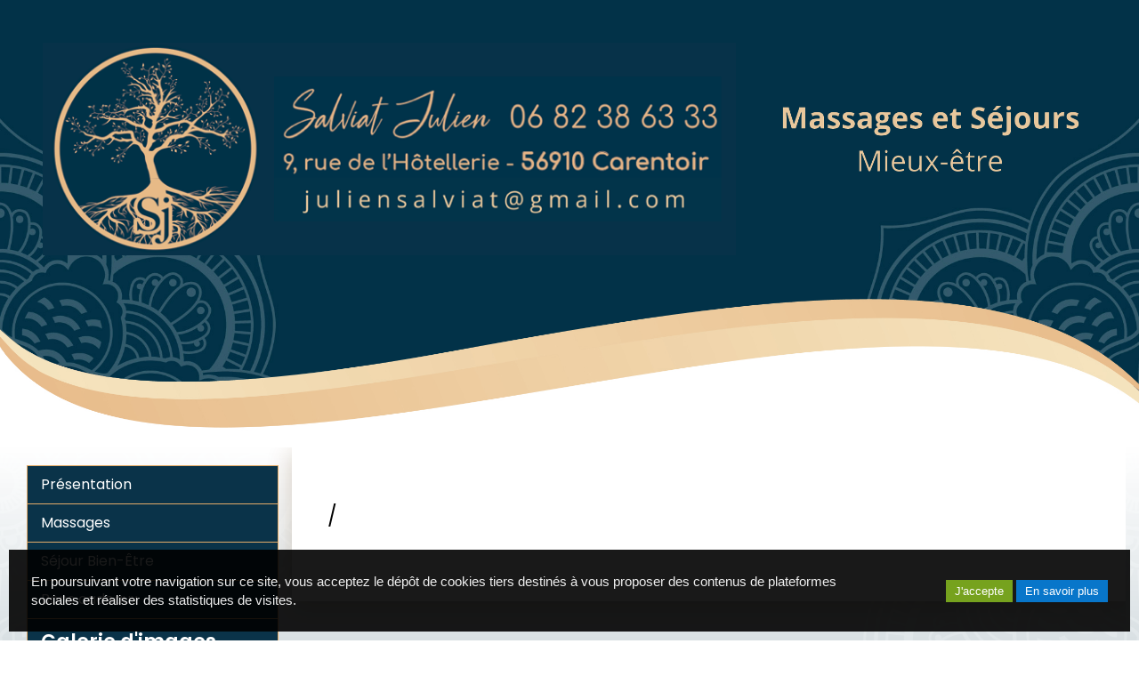

--- FILE ---
content_type: text/html
request_url: https://www.salviatjulien-massage.fr/blog/chi-nei-tsang-intuitif/
body_size: 11984
content:

<!doctype html>
<html lang="fr">
<head>
<meta charset="iso-8859-1">
<meta http-equiv="x-ua-compatible" content="ie=edge">
<meta name="viewport" content="width=device-width, initial-scale=1">
<meta http-equiv="pragma" content="public, max-age=86400">
<meta http-equiv="Cache-control" content="public">
<link rel="shortcut icon" href="https://www.salviatjulien-massage.fr/images/aerial.ico">
<link href="https://fonts.googleapis.com/css2?family=Euphoria+Script&family=Poppins:wght@400;600&display=swap" rel="stylesheet">
<link rel='stylesheet' href="https://www.salviatjulien-massage.fr/css/styles.css">


<script   src="https://code.jquery.com/jquery-2.2.4.min.js"   integrity="sha256-BbhdlvQf/xTY9gja0Dq3HiwQF8LaCRTXxZKRutelT44="   crossorigin="anonymous"></script>

<!--[if lt IE 9]>
	<script src="https://oss.maxcdn.com/html5shiv/3.7.3/html5shiv.min.js"></script>
	<script src="https://oss.maxcdn.com/respond/1.4.2/respond.min.js"></script>
<![endif]-->

<script type="text/javascript" src="https://www.salviatjulien-massage.fr/js/jquery.lazy-master/jquery.lazy.min.js"></script>
</head>
  <body>
    <div class="parallax-window" data-parallax="scroll" data-image-src="https://www.salviatjulien-massage.fr/images/homeBG.jpg">
    <div id="preloader">
      <div id="status"></div>
    </div>
    <header class="header-basic">
  <div class="content-header">
  	<div class="row">
  		<div class="col-md-8">
		    <a href="https://www.salviatjulien-massage.fr" title="SALVIAT JULIEN" class="logo-header">
		      <img src="https://www.salviatjulien-massage.fr/images/charte/logo-header.png" alt="SALVIAT JULIEN">
		    </a>
  		</div>
  		<div class="col-md-4">
	      <img src="https://www.salviatjulien-massage.fr/images/charte/head-info.png" alt="" class="img-responsive hidden-xs hidden-sm">
  		</div>
  	</div>
  </div>
</header>

    <div class="gradient-bg">
    
    <div id="consulter" class="main">
<div class=" container-main ">
<main class="col-main" role="main">

		<h1></h1>
	<ol class='breadcrumb' itemscope itemtype="http://schema.org/BreadcrumbList"><li itemprop="itemListElement" itemscope itemtype="http://schema.org/ListItem"><a href="https://www.salviatjulien-massage.fr/blog/chi-nei-tsang-intuitif/" itemprop="item" ><span itemprop="name"></span></a><meta itemprop="position" content="1" /></li></ol>
</main>
<aside class="col-aside" role="complementary">


	<ul id="nav-base" class="nav-base">
	

      <!-- <ul id="nav-base" class="nav-base list-group"> -->

        
                    <li class="list-group-item  "><a href="https://www.salviatjulien-massage.fr/blog/presentation/#consulter">Présentation</a>
                
                </li>
                
                    <li class="list-group-item  "><a href="https://www.salviatjulien-massage.fr/blog/massages/#consulter">Massages</a>
                
                </li>
                
                    <li class="list-group-item  "><a href="https://www.salviatjulien-massage.fr/blog/sejour-bien-etre/#consulter">Séjour Bien-Être</a>
                
                </li>
                
                    <li class="list-group-item  "><a href="https://www.salviatjulien-massage.fr/blog/bons-cadeaux/#consulter">Bons cadeaux</a>
                
                </li>
                


      <!-- </ul> -->


     

				<li class="list-group-item"><div style="padding:10px 10px 10px 15px; color:#FFFFFF; font-weight:bold; font-size:1.4em;">Galerie d'images</div></li>
	            
            <li class="list-group-item "><a href="https://www.salviatjulien-massage.fr/galerie-photos/massage-ayurvedique/#consulter">Massage ayurvédique </a>
        
</li>

            <li class="list-group-item "><a href="https://www.salviatjulien-massage.fr/galerie-photos/visite-des-lieux/#consulter">Visite des lieux</a>
        
</li>

	            <li class="list-group-item ">
	                <a href="https://www.salviatjulien-massage.fr/livre-or/#consulter">Livre d'or</a>
	            </li>
	        
	        <li class="list-group-item ">
	            <a href="https://www.salviatjulien-massage.fr/contact/#consulter">Contact</a>
	        </li>
	    
</ul>


</aside>
</div>
</div>


    </div>
    </div>
    <footer class="footer" role="contentinfo">
      <div id="fb-root"></div>
<script>(function(d, s, id) {
  var js, fjs = d.getElementsByTagName(s)[0];
  if (d.getElementById(id)) return;
  js = d.createElement(s); js.id = id;
  js.src = "//connect.facebook.net/fr_FR/all.js#xfbml=1";
  fjs.parentNode.insertBefore(js, fjs);
}(document, 'script', 'facebook-jssdk'));</script>

<div class="footer-main">
  <div class="container-footer">
    <div class="row">
        
        <div class="col-md-9 col-md-offset-3">
      
        <div class="row">
          <div class="col-md-4 col-sm-6">
              
                  <organisation itemscope itemtype="http://schema.org/LocalBusiness">
                    <strong itemprop="name">SALVIAT JULIEN</strong><br>
                    <address itemprop="address" itemscope itemtype="http://schema.org/PostalAddress">
                      <span itemprop="streetAddress">9 rue de L'Hotellerie</span><br><span itemprop="postalCode">56910</span>&nbsp;<span itemprop="addressLocality">Carentoir</span><br><span itemprop="telephone"><i class="fa fa-phone-square" aria-hidden="true"></i> <a href="tel:06 82 38 63 33">06 82 38 63 33</a></span><br>
                    </address>
                  </organisation>
                
          </div>

          <div class="col-md-4 col-sm-6">
            
            <ul class="list-footer">
              
                <li><a href="https://www.salviatjulien-massage.fr/services/" title="Nos services">Services</a></li>
              
                <li><a href="https://www.salviatjulien-massage.fr/plan-site/">Plan du site</a></li>
              
                <li><a href="https://www.salviatjulien-massage.fr/mentions/">Mentions l&eacute;gales</a></li>
              
            </ul>
            <br>
            <p><small>Les photos sont des propriétés intellectuelles, la reproduction est interdite.</small></p>
          </div>

          <div class="col-md-4 col-sm-12">
            <ul class="list-footer-right">
              
              <li><a href="https://www.salviatjulien-massage.fr/rgpd/#consulter">Politique de confidentialité</a></li>              
            </ul>
            <ul class="list-logo-footer">
              
        <script>function fbs_click()
        {
          //u=location.href; //#
          u="https://www.salviatjulien-massage.fr";
          t=document.title;
          //window.open('https://www.facebook.com/sharer.php?u='+encodeURIComponent(u)+'&t='+encodeURIComponent(t),'sharer','toolbar=0,status=0,width=626,height=436');
          window.open('https://www.facebook.com/sharer.php?u=https://www.salviatjulien-massage.fr/blog/','sharer','toolbar=0,status=0,width=626,height=436');
          return false;
        }
        </script>
        <li>
          <a title="Partager sur Facebook" href="https://www.facebook.com/share.php?u=https://www.salviatjulien-massage.fr/blog/" onclick="return fbs_click()" target="_blank">
            <span class="fa-stack fa-lg link-fb">
              <i class="fa fa-circle fa-stack-2x"></i>
              <i class="fa fa-facebook fa-stack-1x fa-inverse"></i>
            </span>
          </a>
        </li>
      
                <li>
                  <a class="logo-footer-distrib"  href='https://twitter.com/share?url=https://www.salviatjulien-massage.fr/blog/' data-url='/' data-text="Visitez ce site" data-lang="fr" data-size="large" data-count="none" onclick="javascript:window.open(this.href,
'', 'menubar=no,toolbar=no,resizable=yes,scrollbars=yes,height=600,width=600');return false;" title="partager sur Twitter">
                    <span class="fa-stack fa-lg link-tw">
                      <i class="fa fa-circle fa-stack-2x"></i>
                      <i class="fa fa-twitter fa-stack-1x fa-inverse"></i>
                    </span>
                  </a>
                </li>
                  
              <li>
                <a class="logo-footer-distrib" target="_blank" href="http://www.aerialconseil.fr">
                  <img src="https://www.salviatjulien-massage.fr/images/charte/logo-aerial-conseil.png" alt="logo distributeur">
                </a>
              </li>
            </ul>
          </div>
        </div>
      </div>
    </div>
  </div>
</div>

    </footer>

    <a href="#0" class="cd-top" title="Retour haut de page"><i class="fa fa-chevron-up" aria-hidden="true"></i></a>
    <script src="https://maxcdn.bootstrapcdn.com/bootstrap/3.3.1/js/bootstrap.min.js"></script>
    <script src="https://cdnjs.cloudflare.com/ajax/libs/slick-carousel/1.6.0/slick.min.js"></script>
    <script src="https://www.salviatjulien-massage.fr/js/parallax.min.js"></script>
    <script src="https://www.salviatjulien-massage.fr/js/all.min.js"></script>
    <script src="https://www.salviatjulien-massage.fr/js/main.js"></script>
    
<div id="cookies-alert" class="panel-alert-cookies">
    <input type="hidden" id="valueSite" value="https://www.salviatjulien-massage.fr">
    <p>En poursuivant votre navigation sur ce site, vous acceptez le dépôt de cookies tiers destinés à vous proposer des contenus de plateformes sociales et réaliser des statistiques de visites.</p>
    <div class="panel-alert-cookies_btn">
        <button id="accepteRGPD"  class="btn-vert-cookies">J'accepte</button>
        <a href="https://www.salviatjulien-massage.fr/rgpd/#consulter" class="btn-rouge-cookies">En savoir plus</a>
    </div>
</div>
<style>
    .panel-alert-cookies {
        position: fixed;
        bottom: 10px;
        left: 10px;
        right: 10px;
        z-index: 9000;
        overflow: hidden;
        padding: 25px;
        font-size: 15px;
        color: #eee;
        display: flex;
        flex-flow: row wrap;
        align-items: center;
        justify-content: space-between;
        background-color: rgba(0, 0, 0, .9);
        font-family: Arial, Helvetica, sans-serif;
        font-weight: 400;
    }
    .panel-alert-cookies p {
        float: left;
        width: 100%;
        padding: 0 0 10px 0;
        margin: 0;
    }
    .panel-alert-cookies .panel-alert-cookies_btn {
        float: right;
        width: 100%;
        text-align: right;
    }
    .panel-alert-cookies_btn .btn-vert-cookies {
        display: inline-block;
        padding: 4px 10px 3px;
        background-color: #76a21e;
        font-size: 13px;
        color: white;
        border: none;
    }
    .panel-alert-cookies_btn .btn-rouge-cookies {
        display: inline-block;
        padding: 4px 10px 3px;
        background-color: #0876ca;
        font-size: 13px;
        color: white;
        border: none;
    }
    @media screen and (min-width: 1000px) {
        
        .panel-alert-cookies p {
            padding: 0;
            width: 75%;
        }

        .panel-alert-cookies .panel-alert-cookies_btn {
            width: 25%;
        }
    }
</style>
<script>
    $(document).ready(function(){
        $('#accepteRGPD').click(function(){
            var valueSiteWebEnJs = $("#valueSite").val();
            if (window.location.protocol !== 'https:') 
            {
                valueSiteWebEnJs = valueSiteWebEnJs.replace("https", "http");
            }

            $.ajax({
                type: "POST",
                url: valueSiteWebEnJs +"/asp/traitement-cookies.asp",
                success: function(msg){
                    $('#cookies-alert').remove();
                }
            });
        })
    })
</script>

  </body>
  </html>

--- FILE ---
content_type: text/css
request_url: https://www.salviatjulien-massage.fr/css/styles.css
body_size: 450413
content:
/*!
 *  Font Awesome 4.7.0 by @davegandy - http://fontawesome.io - @fontawesome
 *  License - http://fontawesome.io/license (Font: SIL OFL 1.1, CSS: MIT License)
 */.fa.fa-pull-left,.fa.pull-left{margin-right:.3em}.fa-fw,.fa-li{text-align:center}.fa,.fa-stack{display:inline-block}*,.fancybox-container *,.slick-slider,:after,:before,input[type=search]{box-sizing:border-box}.fancybox-container,.fancybox-thumbs,.fancybox-thumbs__list a,.slick-slider,html{-webkit-tap-highlight-color:transparent}.content-cards,.rowflex{-webkit-flex-flow:row wrap}@font-face{font-family:FontAwesome;src:url(https://cdnjs.cloudflare.com/ajax/libs/font-awesome/4.7.0/fonts/fontawesome-webfont.eot?v=4.7.0);src:url(https://cdnjs.cloudflare.com/ajax/libs/font-awesome/4.7.0/fonts/fontawesome-webfont.eot?#iefix&v=4.7.0) format('embedded-opentype'),url(https://cdnjs.cloudflare.com/ajax/libs/font-awesome/4.7.0/fonts/fontawesome-webfont.woff2?v=4.7.0) format('woff2'),url(https://cdnjs.cloudflare.com/ajax/libs/font-awesome/4.7.0/fonts/fontawesome-webfont.woff?v=4.7.0) format('woff'),url(https://cdnjs.cloudflare.com/ajax/libs/font-awesome/4.7.0/fonts/fontawesome-webfont.ttf?v=4.7.0) format('truetype'),url(https://cdnjs.cloudflare.com/ajax/libs/font-awesome/4.7.0/fonts/fontawesome-webfont.svg?v=4.7.0#fontawesomeregular) format('svg');font-weight:400;font-style:normal}.fa{font:normal normal normal 14px/1 FontAwesome;font-size:inherit;text-rendering:auto;-webkit-font-smoothing:antialiased;-moz-osx-font-smoothing:grayscale}.fa-lg{font-size:1.33333333em;line-height:.75em;vertical-align:-15%}.fa-stack,img{vertical-align:middle}.fa-2x{font-size:2em}.fa-3x{font-size:3em}.fa-4x{font-size:4em}.fa-5x{font-size:5em}.fa-fw{width:1.28571429em}.fa-ul{padding-left:0;margin-left:2.14285714em;list-style-type:none}.fa.fa-pull-right,.fa.pull-right{margin-left:.3em}.fa-ul>li{position:relative}.fa-li{position:absolute;left:-2.14285714em;width:2.14285714em;top:.14285714em}.fa-li.fa-lg{left:-1.85714286em}.fa-border{padding:.2em .25em .15em;border:.08em solid #eee;border-radius:.1em}hr,img{border:0}.fa-pull-left{float:left}.fa-pull-right{float:right}body,figure{margin:0}.fa-spin{-webkit-animation:fa-spin 2s infinite linear;animation:fa-spin 2s infinite linear}.fa-pulse{-webkit-animation:fa-spin 1s infinite steps(8);animation:fa-spin 1s infinite steps(8)}@-webkit-keyframes fa-spin{0%{-webkit-transform:rotate(0);transform:rotate(0)}100%{-webkit-transform:rotate(359deg);transform:rotate(359deg)}}@keyframes fa-spin{0%{-webkit-transform:rotate(0);transform:rotate(0)}100%{-webkit-transform:rotate(359deg);transform:rotate(359deg)}}.fa-rotate-90{-ms-filter:"progid:DXImageTransform.Microsoft.BasicImage(rotation=1)";-webkit-transform:rotate(90deg);-ms-transform:rotate(90deg);transform:rotate(90deg)}.fa-rotate-180{-ms-filter:"progid:DXImageTransform.Microsoft.BasicImage(rotation=2)";-webkit-transform:rotate(180deg);-ms-transform:rotate(180deg);transform:rotate(180deg)}.fa-rotate-270{-ms-filter:"progid:DXImageTransform.Microsoft.BasicImage(rotation=3)";-webkit-transform:rotate(270deg);-ms-transform:rotate(270deg);transform:rotate(270deg)}.fa-flip-horizontal{-ms-filter:"progid:DXImageTransform.Microsoft.BasicImage(rotation=0, mirror=1)";-webkit-transform:scale(-1,1);-ms-transform:scale(-1,1);transform:scale(-1,1)}.fa-flip-vertical{-ms-filter:"progid:DXImageTransform.Microsoft.BasicImage(rotation=2, mirror=1)";-webkit-transform:scale(1,-1);-ms-transform:scale(1,-1);transform:scale(1,-1)}:root .fa-flip-horizontal,:root .fa-flip-vertical,:root .fa-rotate-180,:root .fa-rotate-270,:root .fa-rotate-90{filter:none}.fa-stack{position:relative;width:2em;height:2em;line-height:2em}.fa-stack-1x,.fa-stack-2x{position:absolute;left:0;width:100%;text-align:center}.fa-stack-1x{line-height:inherit}.fa-stack-2x{font-size:2em}.fa-inverse{color:#fff}body,mark{color:#000}.fa-glass:before{content:"\f000"}.fa-music:before{content:"\f001"}.fa-search:before{content:"\f002"}.fa-envelope-o:before{content:"\f003"}.fa-heart:before{content:"\f004"}.fa-star:before{content:"\f005"}.fa-star-o:before{content:"\f006"}.fa-user:before{content:"\f007"}.fa-film:before{content:"\f008"}.fa-th-large:before{content:"\f009"}.fa-th:before{content:"\f00a"}.fa-th-list:before{content:"\f00b"}.fa-check:before{content:"\f00c"}.fa-close:before,.fa-remove:before,.fa-times:before{content:"\f00d"}.fa-search-plus:before{content:"\f00e"}.fa-search-minus:before{content:"\f010"}.fa-power-off:before{content:"\f011"}.fa-signal:before{content:"\f012"}.fa-cog:before,.fa-gear:before{content:"\f013"}.fa-trash-o:before{content:"\f014"}.fa-home:before{content:"\f015"}.fa-file-o:before{content:"\f016"}.fa-clock-o:before{content:"\f017"}.fa-road:before{content:"\f018"}.fa-download:before{content:"\f019"}.fa-arrow-circle-o-down:before{content:"\f01a"}.fa-arrow-circle-o-up:before{content:"\f01b"}.fa-inbox:before{content:"\f01c"}.fa-play-circle-o:before{content:"\f01d"}.fa-repeat:before,.fa-rotate-right:before{content:"\f01e"}.fa-refresh:before{content:"\f021"}.fa-list-alt:before{content:"\f022"}.fa-lock:before{content:"\f023"}.fa-flag:before{content:"\f024"}.fa-headphones:before{content:"\f025"}.fa-volume-off:before{content:"\f026"}.fa-volume-down:before{content:"\f027"}.fa-volume-up:before{content:"\f028"}.fa-qrcode:before{content:"\f029"}.fa-barcode:before{content:"\f02a"}.fa-tag:before{content:"\f02b"}.fa-tags:before{content:"\f02c"}.fa-book:before{content:"\f02d"}.fa-bookmark:before{content:"\f02e"}.fa-print:before{content:"\f02f"}.fa-camera:before{content:"\f030"}.fa-font:before{content:"\f031"}.fa-bold:before{content:"\f032"}.fa-italic:before{content:"\f033"}.fa-text-height:before{content:"\f034"}.fa-text-width:before{content:"\f035"}.fa-align-left:before{content:"\f036"}.fa-align-center:before{content:"\f037"}.fa-align-right:before{content:"\f038"}.fa-align-justify:before{content:"\f039"}.fa-list:before{content:"\f03a"}.fa-dedent:before,.fa-outdent:before{content:"\f03b"}.fa-indent:before{content:"\f03c"}.fa-video-camera:before{content:"\f03d"}.fa-image:before,.fa-photo:before,.fa-picture-o:before{content:"\f03e"}.fa-pencil:before{content:"\f040"}.fa-map-marker:before{content:"\f041"}.fa-adjust:before{content:"\f042"}.fa-tint:before{content:"\f043"}.fa-edit:before,.fa-pencil-square-o:before{content:"\f044"}.fa-share-square-o:before{content:"\f045"}.fa-check-square-o:before{content:"\f046"}.fa-arrows:before{content:"\f047"}.fa-step-backward:before{content:"\f048"}.fa-fast-backward:before{content:"\f049"}.fa-backward:before{content:"\f04a"}.fa-play:before{content:"\f04b"}.fa-pause:before{content:"\f04c"}.fa-stop:before{content:"\f04d"}.fa-forward:before{content:"\f04e"}.fa-fast-forward:before{content:"\f050"}.fa-step-forward:before{content:"\f051"}.fa-eject:before{content:"\f052"}.fa-chevron-left:before{content:"\f053"}.fa-chevron-right:before{content:"\f054"}.fa-plus-circle:before{content:"\f055"}.fa-minus-circle:before{content:"\f056"}.fa-times-circle:before{content:"\f057"}.fa-check-circle:before{content:"\f058"}.fa-question-circle:before{content:"\f059"}.fa-info-circle:before{content:"\f05a"}.fa-crosshairs:before{content:"\f05b"}.fa-times-circle-o:before{content:"\f05c"}.fa-check-circle-o:before{content:"\f05d"}.fa-ban:before{content:"\f05e"}.fa-arrow-left:before{content:"\f060"}.fa-arrow-right:before{content:"\f061"}.fa-arrow-up:before{content:"\f062"}.fa-arrow-down:before{content:"\f063"}.fa-mail-forward:before,.fa-share:before{content:"\f064"}.fa-expand:before{content:"\f065"}.fa-compress:before{content:"\f066"}.fa-plus:before{content:"\f067"}.fa-minus:before{content:"\f068"}.fa-asterisk:before{content:"\f069"}.fa-exclamation-circle:before{content:"\f06a"}.fa-gift:before{content:"\f06b"}.fa-leaf:before{content:"\f06c"}.fa-fire:before{content:"\f06d"}.fa-eye:before{content:"\f06e"}.fa-eye-slash:before{content:"\f070"}.fa-exclamation-triangle:before,.fa-warning:before{content:"\f071"}.fa-plane:before{content:"\f072"}.fa-calendar:before{content:"\f073"}.fa-random:before{content:"\f074"}.fa-comment:before{content:"\f075"}.fa-magnet:before{content:"\f076"}.fa-chevron-up:before{content:"\f077"}.fa-chevron-down:before{content:"\f078"}.fa-retweet:before{content:"\f079"}.fa-shopping-cart:before{content:"\f07a"}.fa-folder:before{content:"\f07b"}.fa-folder-open:before{content:"\f07c"}.fa-arrows-v:before{content:"\f07d"}.fa-arrows-h:before{content:"\f07e"}.fa-bar-chart-o:before,.fa-bar-chart:before{content:"\f080"}.fa-twitter-square:before{content:"\f081"}.fa-facebook-square:before{content:"\f082"}.fa-camera-retro:before{content:"\f083"}.fa-key:before{content:"\f084"}.fa-cogs:before,.fa-gears:before{content:"\f085"}.fa-comments:before{content:"\f086"}.fa-thumbs-o-up:before{content:"\f087"}.fa-thumbs-o-down:before{content:"\f088"}.fa-star-half:before{content:"\f089"}.fa-heart-o:before{content:"\f08a"}.fa-sign-out:before{content:"\f08b"}.fa-linkedin-square:before{content:"\f08c"}.fa-thumb-tack:before{content:"\f08d"}.fa-external-link:before{content:"\f08e"}.fa-sign-in:before{content:"\f090"}.fa-trophy:before{content:"\f091"}.fa-github-square:before{content:"\f092"}.fa-upload:before{content:"\f093"}.fa-lemon-o:before{content:"\f094"}.fa-phone:before{content:"\f095"}.fa-square-o:before{content:"\f096"}.fa-bookmark-o:before{content:"\f097"}.fa-phone-square:before{content:"\f098"}.fa-twitter:before{content:"\f099"}.fa-facebook-f:before,.fa-facebook:before{content:"\f09a"}.fa-github:before{content:"\f09b"}.fa-unlock:before{content:"\f09c"}.fa-credit-card:before{content:"\f09d"}.fa-feed:before,.fa-rss:before{content:"\f09e"}.fa-hdd-o:before{content:"\f0a0"}.fa-bullhorn:before{content:"\f0a1"}.fa-bell:before{content:"\f0f3"}.fa-certificate:before{content:"\f0a3"}.fa-hand-o-right:before{content:"\f0a4"}.fa-hand-o-left:before{content:"\f0a5"}.fa-hand-o-up:before{content:"\f0a6"}.fa-hand-o-down:before{content:"\f0a7"}.fa-arrow-circle-left:before{content:"\f0a8"}.fa-arrow-circle-right:before{content:"\f0a9"}.fa-arrow-circle-up:before{content:"\f0aa"}.fa-arrow-circle-down:before{content:"\f0ab"}.fa-globe:before{content:"\f0ac"}.fa-wrench:before{content:"\f0ad"}.fa-tasks:before{content:"\f0ae"}.fa-filter:before{content:"\f0b0"}.fa-briefcase:before{content:"\f0b1"}.fa-arrows-alt:before{content:"\f0b2"}.fa-group:before,.fa-users:before{content:"\f0c0"}.fa-chain:before,.fa-link:before{content:"\f0c1"}.fa-cloud:before{content:"\f0c2"}.fa-flask:before{content:"\f0c3"}.fa-cut:before,.fa-scissors:before{content:"\f0c4"}.fa-copy:before,.fa-files-o:before{content:"\f0c5"}.fa-paperclip:before{content:"\f0c6"}.fa-floppy-o:before,.fa-save:before{content:"\f0c7"}.fa-square:before{content:"\f0c8"}.fa-bars:before,.fa-navicon:before,.fa-reorder:before{content:"\f0c9"}.fa-list-ul:before{content:"\f0ca"}.fa-list-ol:before{content:"\f0cb"}.fa-strikethrough:before{content:"\f0cc"}.fa-underline:before{content:"\f0cd"}.fa-table:before{content:"\f0ce"}.fa-magic:before{content:"\f0d0"}.fa-truck:before{content:"\f0d1"}.fa-pinterest:before{content:"\f0d2"}.fa-pinterest-square:before{content:"\f0d3"}.fa-google-plus-square:before{content:"\f0d4"}.fa-google-plus:before{content:"\f0d5"}.fa-money:before{content:"\f0d6"}.fa-caret-down:before{content:"\f0d7"}.fa-caret-up:before{content:"\f0d8"}.fa-caret-left:before{content:"\f0d9"}.fa-caret-right:before{content:"\f0da"}.fa-columns:before{content:"\f0db"}.fa-sort:before,.fa-unsorted:before{content:"\f0dc"}.fa-sort-desc:before,.fa-sort-down:before{content:"\f0dd"}.fa-sort-asc:before,.fa-sort-up:before{content:"\f0de"}.fa-envelope:before{content:"\f0e0"}.fa-linkedin:before{content:"\f0e1"}.fa-rotate-left:before,.fa-undo:before{content:"\f0e2"}.fa-gavel:before,.fa-legal:before{content:"\f0e3"}.fa-dashboard:before,.fa-tachometer:before{content:"\f0e4"}.fa-comment-o:before{content:"\f0e5"}.fa-comments-o:before{content:"\f0e6"}.fa-bolt:before,.fa-flash:before{content:"\f0e7"}.fa-sitemap:before{content:"\f0e8"}.fa-umbrella:before{content:"\f0e9"}.fa-clipboard:before,.fa-paste:before{content:"\f0ea"}.fa-lightbulb-o:before{content:"\f0eb"}.fa-exchange:before{content:"\f0ec"}.fa-cloud-download:before{content:"\f0ed"}.fa-cloud-upload:before{content:"\f0ee"}.fa-user-md:before{content:"\f0f0"}.fa-stethoscope:before{content:"\f0f1"}.fa-suitcase:before{content:"\f0f2"}.fa-bell-o:before{content:"\f0a2"}.fa-coffee:before{content:"\f0f4"}.fa-cutlery:before{content:"\f0f5"}.fa-file-text-o:before{content:"\f0f6"}.fa-building-o:before{content:"\f0f7"}.fa-hospital-o:before{content:"\f0f8"}.fa-ambulance:before{content:"\f0f9"}.fa-medkit:before{content:"\f0fa"}.fa-fighter-jet:before{content:"\f0fb"}.fa-beer:before{content:"\f0fc"}.fa-h-square:before{content:"\f0fd"}.fa-plus-square:before{content:"\f0fe"}.fa-angle-double-left:before{content:"\f100"}.fa-angle-double-right:before{content:"\f101"}.fa-angle-double-up:before{content:"\f102"}.fa-angle-double-down:before{content:"\f103"}.fa-angle-left:before{content:"\f104"}.fa-angle-right:before{content:"\f105"}.fa-angle-up:before{content:"\f106"}.fa-angle-down:before{content:"\f107"}.fa-desktop:before{content:"\f108"}.fa-laptop:before{content:"\f109"}.fa-tablet:before{content:"\f10a"}.fa-mobile-phone:before,.fa-mobile:before{content:"\f10b"}.fa-circle-o:before{content:"\f10c"}.fa-quote-left:before{content:"\f10d"}.fa-quote-right:before{content:"\f10e"}.fa-spinner:before{content:"\f110"}.fa-circle:before{content:"\f111"}.fa-mail-reply:before,.fa-reply:before{content:"\f112"}.fa-github-alt:before{content:"\f113"}.fa-folder-o:before{content:"\f114"}.fa-folder-open-o:before{content:"\f115"}.fa-smile-o:before{content:"\f118"}.fa-frown-o:before{content:"\f119"}.fa-meh-o:before{content:"\f11a"}.fa-gamepad:before{content:"\f11b"}.fa-keyboard-o:before{content:"\f11c"}.fa-flag-o:before{content:"\f11d"}.fa-flag-checkered:before{content:"\f11e"}.fa-terminal:before{content:"\f120"}.fa-code:before{content:"\f121"}.fa-mail-reply-all:before,.fa-reply-all:before{content:"\f122"}.fa-star-half-empty:before,.fa-star-half-full:before,.fa-star-half-o:before{content:"\f123"}.fa-location-arrow:before{content:"\f124"}.fa-crop:before{content:"\f125"}.fa-code-fork:before{content:"\f126"}.fa-chain-broken:before,.fa-unlink:before{content:"\f127"}.fa-question:before{content:"\f128"}.fa-info:before{content:"\f129"}.fa-exclamation:before{content:"\f12a"}.fa-superscript:before{content:"\f12b"}.fa-subscript:before{content:"\f12c"}.fa-eraser:before{content:"\f12d"}.fa-puzzle-piece:before{content:"\f12e"}.fa-microphone:before{content:"\f130"}.fa-microphone-slash:before{content:"\f131"}.fa-shield:before{content:"\f132"}.fa-calendar-o:before{content:"\f133"}.fa-fire-extinguisher:before{content:"\f134"}.fa-rocket:before{content:"\f135"}.fa-maxcdn:before{content:"\f136"}.fa-chevron-circle-left:before{content:"\f137"}.fa-chevron-circle-right:before{content:"\f138"}.fa-chevron-circle-up:before{content:"\f139"}.fa-chevron-circle-down:before{content:"\f13a"}.fa-html5:before{content:"\f13b"}.fa-css3:before{content:"\f13c"}.fa-anchor:before{content:"\f13d"}.fa-unlock-alt:before{content:"\f13e"}.fa-bullseye:before{content:"\f140"}.fa-ellipsis-h:before{content:"\f141"}.fa-ellipsis-v:before{content:"\f142"}.fa-rss-square:before{content:"\f143"}.fa-play-circle:before{content:"\f144"}.fa-ticket:before{content:"\f145"}.fa-minus-square:before{content:"\f146"}.fa-minus-square-o:before{content:"\f147"}.fa-level-up:before{content:"\f148"}.fa-level-down:before{content:"\f149"}.fa-check-square:before{content:"\f14a"}.fa-pencil-square:before{content:"\f14b"}.fa-external-link-square:before{content:"\f14c"}.fa-share-square:before{content:"\f14d"}.fa-compass:before{content:"\f14e"}.fa-caret-square-o-down:before,.fa-toggle-down:before{content:"\f150"}.fa-caret-square-o-up:before,.fa-toggle-up:before{content:"\f151"}.fa-caret-square-o-right:before,.fa-toggle-right:before{content:"\f152"}.fa-eur:before,.fa-euro:before{content:"\f153"}.fa-gbp:before{content:"\f154"}.fa-dollar:before,.fa-usd:before{content:"\f155"}.fa-inr:before,.fa-rupee:before{content:"\f156"}.fa-cny:before,.fa-jpy:before,.fa-rmb:before,.fa-yen:before{content:"\f157"}.fa-rouble:before,.fa-rub:before,.fa-ruble:before{content:"\f158"}.fa-krw:before,.fa-won:before{content:"\f159"}.fa-bitcoin:before,.fa-btc:before{content:"\f15a"}.fa-file:before{content:"\f15b"}.fa-file-text:before{content:"\f15c"}.fa-sort-alpha-asc:before{content:"\f15d"}.fa-sort-alpha-desc:before{content:"\f15e"}.fa-sort-amount-asc:before{content:"\f160"}.fa-sort-amount-desc:before{content:"\f161"}.fa-sort-numeric-asc:before{content:"\f162"}.fa-sort-numeric-desc:before{content:"\f163"}.fa-thumbs-up:before{content:"\f164"}.fa-thumbs-down:before{content:"\f165"}.fa-youtube-square:before{content:"\f166"}.fa-youtube:before{content:"\f167"}.fa-xing:before{content:"\f168"}.fa-xing-square:before{content:"\f169"}.fa-youtube-play:before{content:"\f16a"}.fa-dropbox:before{content:"\f16b"}.fa-stack-overflow:before{content:"\f16c"}.fa-instagram:before{content:"\f16d"}.fa-flickr:before{content:"\f16e"}.fa-adn:before{content:"\f170"}.fa-bitbucket:before{content:"\f171"}.fa-bitbucket-square:before{content:"\f172"}.fa-tumblr:before{content:"\f173"}.fa-tumblr-square:before{content:"\f174"}.fa-long-arrow-down:before{content:"\f175"}.fa-long-arrow-up:before{content:"\f176"}.fa-long-arrow-left:before{content:"\f177"}.fa-long-arrow-right:before{content:"\f178"}.fa-apple:before{content:"\f179"}.fa-windows:before{content:"\f17a"}.fa-android:before{content:"\f17b"}.fa-linux:before{content:"\f17c"}.fa-dribbble:before{content:"\f17d"}.fa-skype:before{content:"\f17e"}.fa-foursquare:before{content:"\f180"}.fa-trello:before{content:"\f181"}.fa-female:before{content:"\f182"}.fa-male:before{content:"\f183"}.fa-gittip:before,.fa-gratipay:before{content:"\f184"}.fa-sun-o:before{content:"\f185"}.fa-moon-o:before{content:"\f186"}.fa-archive:before{content:"\f187"}.fa-bug:before{content:"\f188"}.fa-vk:before{content:"\f189"}.fa-weibo:before{content:"\f18a"}.fa-renren:before{content:"\f18b"}.fa-pagelines:before{content:"\f18c"}.fa-stack-exchange:before{content:"\f18d"}.fa-arrow-circle-o-right:before{content:"\f18e"}.fa-arrow-circle-o-left:before{content:"\f190"}.fa-caret-square-o-left:before,.fa-toggle-left:before{content:"\f191"}.fa-dot-circle-o:before{content:"\f192"}.fa-wheelchair:before{content:"\f193"}.fa-vimeo-square:before{content:"\f194"}.fa-try:before,.fa-turkish-lira:before{content:"\f195"}.fa-plus-square-o:before{content:"\f196"}.fa-space-shuttle:before{content:"\f197"}.fa-slack:before{content:"\f198"}.fa-envelope-square:before{content:"\f199"}.fa-wordpress:before{content:"\f19a"}.fa-openid:before{content:"\f19b"}.fa-bank:before,.fa-institution:before,.fa-university:before{content:"\f19c"}.fa-graduation-cap:before,.fa-mortar-board:before{content:"\f19d"}.fa-yahoo:before{content:"\f19e"}.fa-google:before{content:"\f1a0"}.fa-reddit:before{content:"\f1a1"}.fa-reddit-square:before{content:"\f1a2"}.fa-stumbleupon-circle:before{content:"\f1a3"}.fa-stumbleupon:before{content:"\f1a4"}.fa-delicious:before{content:"\f1a5"}.fa-digg:before{content:"\f1a6"}.fa-pied-piper-pp:before{content:"\f1a7"}.fa-pied-piper-alt:before{content:"\f1a8"}.fa-drupal:before{content:"\f1a9"}.fa-joomla:before{content:"\f1aa"}.fa-language:before{content:"\f1ab"}.fa-fax:before{content:"\f1ac"}.fa-building:before{content:"\f1ad"}.fa-child:before{content:"\f1ae"}.fa-paw:before{content:"\f1b0"}.fa-spoon:before{content:"\f1b1"}.fa-cube:before{content:"\f1b2"}.fa-cubes:before{content:"\f1b3"}.fa-behance:before{content:"\f1b4"}.fa-behance-square:before{content:"\f1b5"}.fa-steam:before{content:"\f1b6"}.fa-steam-square:before{content:"\f1b7"}.fa-recycle:before{content:"\f1b8"}.fa-automobile:before,.fa-car:before{content:"\f1b9"}.fa-cab:before,.fa-taxi:before{content:"\f1ba"}.fa-tree:before{content:"\f1bb"}.fa-spotify:before{content:"\f1bc"}.fa-deviantart:before{content:"\f1bd"}.fa-soundcloud:before{content:"\f1be"}.fa-database:before{content:"\f1c0"}.fa-file-pdf-o:before{content:"\f1c1"}.fa-file-word-o:before{content:"\f1c2"}.fa-file-excel-o:before{content:"\f1c3"}.fa-file-powerpoint-o:before{content:"\f1c4"}.fa-file-image-o:before,.fa-file-photo-o:before,.fa-file-picture-o:before{content:"\f1c5"}.fa-file-archive-o:before,.fa-file-zip-o:before{content:"\f1c6"}.fa-file-audio-o:before,.fa-file-sound-o:before{content:"\f1c7"}.fa-file-movie-o:before,.fa-file-video-o:before{content:"\f1c8"}.fa-file-code-o:before{content:"\f1c9"}.fa-vine:before{content:"\f1ca"}.fa-codepen:before{content:"\f1cb"}.fa-jsfiddle:before{content:"\f1cc"}.fa-life-bouy:before,.fa-life-buoy:before,.fa-life-ring:before,.fa-life-saver:before,.fa-support:before{content:"\f1cd"}.fa-circle-o-notch:before{content:"\f1ce"}.fa-ra:before,.fa-rebel:before,.fa-resistance:before{content:"\f1d0"}.fa-empire:before,.fa-ge:before{content:"\f1d1"}.fa-git-square:before{content:"\f1d2"}.fa-git:before{content:"\f1d3"}.fa-hacker-news:before,.fa-y-combinator-square:before,.fa-yc-square:before{content:"\f1d4"}.fa-tencent-weibo:before{content:"\f1d5"}.fa-qq:before{content:"\f1d6"}.fa-wechat:before,.fa-weixin:before{content:"\f1d7"}.fa-paper-plane:before,.fa-send:before{content:"\f1d8"}.fa-paper-plane-o:before,.fa-send-o:before{content:"\f1d9"}.fa-history:before{content:"\f1da"}.fa-circle-thin:before{content:"\f1db"}.fa-header:before{content:"\f1dc"}.fa-paragraph:before{content:"\f1dd"}.fa-sliders:before{content:"\f1de"}.fa-share-alt:before{content:"\f1e0"}.fa-share-alt-square:before{content:"\f1e1"}.fa-bomb:before{content:"\f1e2"}.fa-futbol-o:before,.fa-soccer-ball-o:before{content:"\f1e3"}.fa-tty:before{content:"\f1e4"}.fa-binoculars:before{content:"\f1e5"}.fa-plug:before{content:"\f1e6"}.fa-slideshare:before{content:"\f1e7"}.fa-twitch:before{content:"\f1e8"}.fa-yelp:before{content:"\f1e9"}.fa-newspaper-o:before{content:"\f1ea"}.fa-wifi:before{content:"\f1eb"}.fa-calculator:before{content:"\f1ec"}.fa-paypal:before{content:"\f1ed"}.fa-google-wallet:before{content:"\f1ee"}.fa-cc-visa:before{content:"\f1f0"}.fa-cc-mastercard:before{content:"\f1f1"}.fa-cc-discover:before{content:"\f1f2"}.fa-cc-amex:before{content:"\f1f3"}.fa-cc-paypal:before{content:"\f1f4"}.fa-cc-stripe:before{content:"\f1f5"}.fa-bell-slash:before{content:"\f1f6"}.fa-bell-slash-o:before{content:"\f1f7"}.fa-trash:before{content:"\f1f8"}.fa-copyright:before{content:"\f1f9"}.fa-at:before{content:"\f1fa"}.fa-eyedropper:before{content:"\f1fb"}.fa-paint-brush:before{content:"\f1fc"}.fa-birthday-cake:before{content:"\f1fd"}.fa-area-chart:before{content:"\f1fe"}.fa-pie-chart:before{content:"\f200"}.fa-line-chart:before{content:"\f201"}.fa-lastfm:before{content:"\f202"}.fa-lastfm-square:before{content:"\f203"}.fa-toggle-off:before{content:"\f204"}.fa-toggle-on:before{content:"\f205"}.fa-bicycle:before{content:"\f206"}.fa-bus:before{content:"\f207"}.fa-ioxhost:before{content:"\f208"}.fa-angellist:before{content:"\f209"}.fa-cc:before{content:"\f20a"}.fa-ils:before,.fa-shekel:before,.fa-sheqel:before{content:"\f20b"}.fa-meanpath:before{content:"\f20c"}.fa-buysellads:before{content:"\f20d"}.fa-connectdevelop:before{content:"\f20e"}.fa-dashcube:before{content:"\f210"}.fa-forumbee:before{content:"\f211"}.fa-leanpub:before{content:"\f212"}.fa-sellsy:before{content:"\f213"}.fa-shirtsinbulk:before{content:"\f214"}.fa-simplybuilt:before{content:"\f215"}.fa-skyatlas:before{content:"\f216"}.fa-cart-plus:before{content:"\f217"}.fa-cart-arrow-down:before{content:"\f218"}.fa-diamond:before{content:"\f219"}.fa-ship:before{content:"\f21a"}.fa-user-secret:before{content:"\f21b"}.fa-motorcycle:before{content:"\f21c"}.fa-street-view:before{content:"\f21d"}.fa-heartbeat:before{content:"\f21e"}.fa-venus:before{content:"\f221"}.fa-mars:before{content:"\f222"}.fa-mercury:before{content:"\f223"}.fa-intersex:before,.fa-transgender:before{content:"\f224"}.fa-transgender-alt:before{content:"\f225"}.fa-venus-double:before{content:"\f226"}.fa-mars-double:before{content:"\f227"}.fa-venus-mars:before{content:"\f228"}.fa-mars-stroke:before{content:"\f229"}.fa-mars-stroke-v:before{content:"\f22a"}.fa-mars-stroke-h:before{content:"\f22b"}.fa-neuter:before{content:"\f22c"}.fa-genderless:before{content:"\f22d"}.fa-facebook-official:before{content:"\f230"}.fa-pinterest-p:before{content:"\f231"}.fa-whatsapp:before{content:"\f232"}.fa-server:before{content:"\f233"}.fa-user-plus:before{content:"\f234"}.fa-user-times:before{content:"\f235"}.fa-bed:before,.fa-hotel:before{content:"\f236"}.fa-viacoin:before{content:"\f237"}.fa-train:before{content:"\f238"}.fa-subway:before{content:"\f239"}.fa-medium:before{content:"\f23a"}.fa-y-combinator:before,.fa-yc:before{content:"\f23b"}.fa-optin-monster:before{content:"\f23c"}.fa-opencart:before{content:"\f23d"}.fa-expeditedssl:before{content:"\f23e"}.fa-battery-4:before,.fa-battery-full:before,.fa-battery:before{content:"\f240"}.fa-battery-3:before,.fa-battery-three-quarters:before{content:"\f241"}.fa-battery-2:before,.fa-battery-half:before{content:"\f242"}.fa-battery-1:before,.fa-battery-quarter:before{content:"\f243"}.fa-battery-0:before,.fa-battery-empty:before{content:"\f244"}.fa-mouse-pointer:before{content:"\f245"}.fa-i-cursor:before{content:"\f246"}.fa-object-group:before{content:"\f247"}.fa-object-ungroup:before{content:"\f248"}.fa-sticky-note:before{content:"\f249"}.fa-sticky-note-o:before{content:"\f24a"}.fa-cc-jcb:before{content:"\f24b"}.fa-cc-diners-club:before{content:"\f24c"}.fa-clone:before{content:"\f24d"}.fa-balance-scale:before{content:"\f24e"}.fa-hourglass-o:before{content:"\f250"}.fa-hourglass-1:before,.fa-hourglass-start:before{content:"\f251"}.fa-hourglass-2:before,.fa-hourglass-half:before{content:"\f252"}.fa-hourglass-3:before,.fa-hourglass-end:before{content:"\f253"}.fa-hourglass:before{content:"\f254"}.fa-hand-grab-o:before,.fa-hand-rock-o:before{content:"\f255"}.fa-hand-paper-o:before,.fa-hand-stop-o:before{content:"\f256"}.fa-hand-scissors-o:before{content:"\f257"}.fa-hand-lizard-o:before{content:"\f258"}.fa-hand-spock-o:before{content:"\f259"}.fa-hand-pointer-o:before{content:"\f25a"}.fa-hand-peace-o:before{content:"\f25b"}.fa-trademark:before{content:"\f25c"}.fa-registered:before{content:"\f25d"}.fa-creative-commons:before{content:"\f25e"}.fa-gg:before{content:"\f260"}.fa-gg-circle:before{content:"\f261"}.fa-tripadvisor:before{content:"\f262"}.fa-odnoklassniki:before{content:"\f263"}.fa-odnoklassniki-square:before{content:"\f264"}.fa-get-pocket:before{content:"\f265"}.fa-wikipedia-w:before{content:"\f266"}.fa-safari:before{content:"\f267"}.fa-chrome:before{content:"\f268"}.fa-firefox:before{content:"\f269"}.fa-opera:before{content:"\f26a"}.fa-internet-explorer:before{content:"\f26b"}.fa-television:before,.fa-tv:before{content:"\f26c"}.fa-contao:before{content:"\f26d"}.fa-500px:before{content:"\f26e"}.fa-amazon:before{content:"\f270"}.fa-calendar-plus-o:before{content:"\f271"}.fa-calendar-minus-o:before{content:"\f272"}.fa-calendar-times-o:before{content:"\f273"}.fa-calendar-check-o:before{content:"\f274"}.fa-industry:before{content:"\f275"}.fa-map-pin:before{content:"\f276"}.fa-map-signs:before{content:"\f277"}.fa-map-o:before{content:"\f278"}.fa-map:before{content:"\f279"}.fa-commenting:before{content:"\f27a"}.fa-commenting-o:before{content:"\f27b"}.fa-houzz:before{content:"\f27c"}.fa-vimeo:before{content:"\f27d"}.fa-black-tie:before{content:"\f27e"}.fa-fonticons:before{content:"\f280"}.fa-reddit-alien:before{content:"\f281"}.fa-edge:before{content:"\f282"}.fa-credit-card-alt:before{content:"\f283"}.fa-codiepie:before{content:"\f284"}.fa-modx:before{content:"\f285"}.fa-fort-awesome:before{content:"\f286"}.fa-usb:before{content:"\f287"}.fa-product-hunt:before{content:"\f288"}.fa-mixcloud:before{content:"\f289"}.fa-scribd:before{content:"\f28a"}.fa-pause-circle:before{content:"\f28b"}.fa-pause-circle-o:before{content:"\f28c"}.fa-stop-circle:before{content:"\f28d"}.fa-stop-circle-o:before{content:"\f28e"}.fa-shopping-bag:before{content:"\f290"}.fa-shopping-basket:before{content:"\f291"}.fa-hashtag:before{content:"\f292"}.fa-bluetooth:before{content:"\f293"}.fa-bluetooth-b:before{content:"\f294"}.fa-percent:before{content:"\f295"}.fa-gitlab:before{content:"\f296"}.fa-wpbeginner:before{content:"\f297"}.fa-wpforms:before{content:"\f298"}.fa-envira:before{content:"\f299"}.fa-universal-access:before{content:"\f29a"}.fa-wheelchair-alt:before{content:"\f29b"}.fa-question-circle-o:before{content:"\f29c"}.fa-blind:before{content:"\f29d"}.fa-audio-description:before{content:"\f29e"}.fa-volume-control-phone:before{content:"\f2a0"}.fa-braille:before{content:"\f2a1"}.fa-assistive-listening-systems:before{content:"\f2a2"}.fa-american-sign-language-interpreting:before,.fa-asl-interpreting:before{content:"\f2a3"}.fa-deaf:before,.fa-deafness:before,.fa-hard-of-hearing:before{content:"\f2a4"}.fa-glide:before{content:"\f2a5"}.fa-glide-g:before{content:"\f2a6"}.fa-sign-language:before,.fa-signing:before{content:"\f2a7"}.fa-low-vision:before{content:"\f2a8"}.fa-viadeo:before{content:"\f2a9"}.fa-viadeo-square:before{content:"\f2aa"}.fa-snapchat:before{content:"\f2ab"}.fa-snapchat-ghost:before{content:"\f2ac"}.fa-snapchat-square:before{content:"\f2ad"}.fa-pied-piper:before{content:"\f2ae"}.fa-first-order:before{content:"\f2b0"}.fa-yoast:before{content:"\f2b1"}.fa-themeisle:before{content:"\f2b2"}.fa-google-plus-circle:before,.fa-google-plus-official:before{content:"\f2b3"}.fa-fa:before,.fa-font-awesome:before{content:"\f2b4"}.fa-handshake-o:before{content:"\f2b5"}.fa-envelope-open:before{content:"\f2b6"}.fa-envelope-open-o:before{content:"\f2b7"}.fa-linode:before{content:"\f2b8"}.fa-address-book:before{content:"\f2b9"}.fa-address-book-o:before{content:"\f2ba"}.fa-address-card:before,.fa-vcard:before{content:"\f2bb"}.fa-address-card-o:before,.fa-vcard-o:before{content:"\f2bc"}.fa-user-circle:before{content:"\f2bd"}.fa-user-circle-o:before{content:"\f2be"}.fa-user-o:before{content:"\f2c0"}.fa-id-badge:before{content:"\f2c1"}.fa-drivers-license:before,.fa-id-card:before{content:"\f2c2"}.fa-drivers-license-o:before,.fa-id-card-o:before{content:"\f2c3"}.fa-quora:before{content:"\f2c4"}.fa-free-code-camp:before{content:"\f2c5"}.fa-telegram:before{content:"\f2c6"}.fa-thermometer-4:before,.fa-thermometer-full:before,.fa-thermometer:before{content:"\f2c7"}.fa-thermometer-3:before,.fa-thermometer-three-quarters:before{content:"\f2c8"}.fa-thermometer-2:before,.fa-thermometer-half:before{content:"\f2c9"}.fa-thermometer-1:before,.fa-thermometer-quarter:before{content:"\f2ca"}.fa-thermometer-0:before,.fa-thermometer-empty:before{content:"\f2cb"}.fa-shower:before{content:"\f2cc"}.fa-bath:before,.fa-bathtub:before,.fa-s15:before{content:"\f2cd"}.fa-podcast:before{content:"\f2ce"}.fa-window-maximize:before{content:"\f2d0"}.fa-window-minimize:before{content:"\f2d1"}.fa-window-restore:before{content:"\f2d2"}.fa-times-rectangle:before,.fa-window-close:before{content:"\f2d3"}.fa-times-rectangle-o:before,.fa-window-close-o:before{content:"\f2d4"}.fa-bandcamp:before{content:"\f2d5"}.fa-grav:before{content:"\f2d6"}.fa-etsy:before{content:"\f2d7"}.fa-imdb:before{content:"\f2d8"}.fa-ravelry:before{content:"\f2d9"}.fa-eercast:before{content:"\f2da"}.fa-microchip:before{content:"\f2db"}.fa-snowflake-o:before{content:"\f2dc"}.fa-superpowers:before{content:"\f2dd"}.fa-wpexplorer:before{content:"\f2de"}.fa-meetup:before{content:"\f2e0"}/*! normalize.css v3.0.2 | MIT License | git.io/normalize */html{font-family:sans-serif;-ms-text-size-adjust:100%;-webkit-text-size-adjust:100%}article,aside,details,figcaption,figure,footer,header,hgroup,main,menu,nav,section,summary{display:block}audio,canvas,progress,video{display:inline-block;vertical-align:baseline}audio:not([controls]){display:none;height:0}[hidden],template{display:none}a{background-color:transparent}a:active,a:hover{outline:0}.well a,b,strong{font-weight:700}dfn{font-style:italic}h1{margin:.67em 0}mark{background:#ff0}sub,sup{font-size:75%;line-height:0;position:relative;vertical-align:baseline}sup{top:-.5em}sub{bottom:-.25em}svg:not(:root){overflow:hidden}hr{box-sizing:content-box;height:0}pre,textarea{overflow:auto}code,kbd,pre,samp{font-family:monospace,monospace;font-size:1em}button,input,optgroup,select,textarea{color:inherit;font:inherit;margin:0}button{overflow:visible}button,select{text-transform:none}button,html input[type=button],input[type=reset],input[type=submit]{-webkit-appearance:button;cursor:pointer}button[disabled],html input[disabled]{cursor:default}button::-moz-focus-inner,input::-moz-focus-inner{border:0;padding:0}input[type=checkbox],input[type=radio]{box-sizing:border-box;padding:0}input[type=number]::-webkit-inner-spin-button,input[type=number]::-webkit-outer-spin-button{height:auto}input[type=search]::-webkit-search-cancel-button,input[type=search]::-webkit-search-decoration{-webkit-appearance:none}optgroup{font-weight:700}table{border-collapse:collapse;border-spacing:0}td,th{padding:0}/*! Source: https://github.com/h5bp/html5-boilerplate/blob/master/src/css/main.css */@media print{blockquote,img,pre,tr{page-break-inside:avoid}*,:after,:before{background:0 0!important;color:#000!important;box-shadow:none!important;text-shadow:none!important}a,a:visited{text-decoration:underline}a[href]:after{content:" (" attr(href) ")"}abbr[title]:after{content:" (" attr(title) ")"}a[href^="#"]:after,a[href^="javascript:"]:after{content:""}blockquote,pre{border:1px solid #999}thead{display:table-header-group}img{max-width:100%!important}h2,h3,p{orphans:3;widows:3}h2,h3{page-break-after:avoid}select{background:#fff!important}.navbar{display:none}.btn-accueil>.caret,.btn-caddie>.caret,.btn-close>.caret,.btn-fiche-resum>.caret,.btn-pdf>.caret,.btn>.caret,.dropup>.btn-accueil>.caret,.dropup>.btn-caddie>.caret,.dropup>.btn-close>.caret,.dropup>.btn-fiche-resum>.caret,.dropup>.btn-pdf>.caret,.dropup>.btn>.caret,.dropup>.fiche-detail_btn-commander>.caret,.fiche-detail_btn-commander>.caret,.nav-galerie-col .btn-group .btn-link-dropdown>.caret,.nav-galerie-col .btn-group .dropup>.btn-link-dropdown>.caret,.slider-header__carousel-caption .dropup>.slider-header__btn>.caret,.slider-header__carousel-caption .slider-header__btn>.caret{border-top-color:#000!important}.label{border:1px solid #000}.table,.table-tarifs{border-collapse:collapse!important}.table td,.table th,.table-tarifs td,.table-tarifs th{background-color:#fff!important}.table-bordered td,.table-bordered th{border:1px solid #ddd!important}}.img-thumbnail,body{background-color:rgba(255,255,255,.99)}body{font-family:Poppins,Helvetica,Arial,sans-serif;font-size:16px;line-height:1.4}button,input,select,textarea{font-family:inherit;font-size:inherit;line-height:inherit}a{color:#105276;text-decoration:none}a:focus,a:hover{color:#146895;text-decoration:none}a:focus{outline:dotted thin;outline:-webkit-focus-ring-color auto 5px;outline-offset:-2px}.bloccueil .side-bloccueil-right>img,.diapo-bandeau img,.goto,.grid-item>a>img,.header-basic .logo-header>img,.img-bulle,.img-fancybox,.img-intro,.img-responsive,.logo-accueil,.logo-accueil>img,.logos-grid_logo img,.outa,.parallax-window-accueil>a>img,.video-grid_figure>a>img{display:block;max-width:100%;height:auto}.img-rounded{border-radius:0}.img-thumbnail{padding:0;line-height:1.4;border:1px solid #0a3349;border-radius:0;transition:all .2s ease-in-out;display:inline-block;max-width:100%;height:auto}.img-bulle,.img-circle{border-radius:50%}hr{margin-top:22px;margin-bottom:22px;border-top:1px solid #ebc394}.sr-only{position:absolute;width:1px;height:1px;margin:-1px;padding:0;overflow:hidden;clip:rect(0,0,0,0);border:0}select[multiple],select[size],textarea.form-control{height:auto}.sr-only-focusable:active,.sr-only-focusable:focus{position:static;width:auto;height:auto;margin:0;overflow:visible;clip:auto}.fiche-popup_titre,.h1,.h2,.h3,.h4,.h5,.h6,.parallax-window-accueil>a,h1,h2,h3,h4,h5,h6{font-weight:400;line-height:1.1}.fiche-popup_titre .small,.fiche-popup_titre small,.h1 .small,.h1 small,.h2 .small,.h2 small,.h3 .small,.h3 small,.h4 .small,.h4 small,.h5 .small,.h5 small,.h6 .small,.h6 small,.parallax-window-accueil>a .small,.parallax-window-accueil>a small,h1 .small,h1 small,h2 .small,h2 small,h3 .small,h3 small,h4 .small,h4 small,h5 .small,h5 small,h6 .small,h6 small{font-weight:400;line-height:1;color:#0d435f}.fiche-popup_titre,.h1,.h2,.h3,.parallax-window-accueil>a,h1,h2,h3{margin-top:22px;margin-bottom:11px}.fiche-popup_titre .small,.fiche-popup_titre small,.h1 .small,.h1 small,.h2 .small,.h2 small,.h3 .small,.h3 small,.parallax-window-accueil>a .small,.parallax-window-accueil>a small,h1 .small,h1 small,h2 .small,h2 small,h3 .small,h3 small{font-size:65%}.h4,.h5,.h6,h4,h5,h6{margin-top:11px;margin-bottom:11px}.h4 .small,.h4 small,.h5 .small,.h5 small,.h6 .small,.h6 small,h4 .small,h4 small,h5 .small,h5 small,h6 .small,h6 small{font-size:75%}.h1,.parallax-window-accueil>a,h1{font-size:56px}.fiche-popup_titre,.h2,h2{font-size:48px}.h3,h3{font-size:40px}.h4,h4{font-size:32px}.h5,h5{font-size:16px}.h6,h6{font-size:14px}p{margin:0 0 11px}.lead{margin-bottom:22px;font-size:18px;font-weight:300;line-height:1.4}dt,label{font-weight:700}@media (min-width:768px){.lead{font-size:24px}}.small,small{font-size:87%}.mark,mark{background-color:#F39C12;padding:.2em}.btn-wrap .btn,.btn-wrap .btn-accueil,.btn-wrap .btn-caddie,.btn-wrap .btn-close,.btn-wrap .btn-fiche-resum,.btn-wrap .btn-pdf,.btn-wrap .fiche-detail_btn-commander,.btn-wrap .slider-header__carousel-caption .slider-header__btn,.col-footer-accueil-left,.fiche-popup,.nav-galerie .btn,.nav-galerie .btn-accueil,.nav-galerie .btn-caddie,.nav-galerie .btn-close,.nav-galerie .btn-fiche-resum,.nav-galerie .btn-pdf,.nav-galerie .fiche-detail_btn-commander,.nav-galerie .slider-header__carousel-caption .slider-header__btn,.nav-galerie-col .btn,.nav-galerie-col .btn-accueil,.nav-galerie-col .btn-caddie,.nav-galerie-col .btn-close,.nav-galerie-col .btn-fiche-resum,.nav-galerie-col .btn-group .btn-link-dropdown,.nav-galerie-col .btn-pdf,.nav-galerie-col .fiche-detail_btn-commander,.nav-galerie-col .slider-header__carousel-caption .slider-header__btn,.slider-header__carousel-caption .btn-wrap .slider-header__btn,.slider-header__carousel-caption .nav-galerie .slider-header__btn,.slider-header__carousel-caption .nav-galerie-col .slider-header__btn,.text-left{text-align:left}.col-footer-accueil-right,.fiche-detail_bottom,.fiche-popup_bottom,.text-right,ul.list-logo-footer,ul.list-logo-footer-big{text-align:right}.bloccueil .side-bloccueil-left,.blockquote-center,.cadre-hover>.caption-hover,.cd-top,.compte-client_nav_list,.fiche-resum,.footer-accueil,.grid-item>a,.header-accueil,.logo-accueil,.logos-grid_logo,.nav-galerie,.page-header-top,.panel-ref-footer,.schemaflex>.fiche-base,.schemaflex>.fiche-detail,.schemaflex>.fiche-popup,.schemaflex>.fiche-resum,.schemaflex>.galerie_thumbnail,.schemaflex>.thumbnail,.section-center,.section-slider-large,.text-center,.thumbnail-caption,.video-grid_figure,h1.page-header-top{text-align:center}.text-justify{text-align:justify}.text-nowrap{white-space:nowrap}.text-lowercase{text-transform:lowercase}.text-uppercase{text-transform:uppercase}.text-capitalize{text-transform:capitalize}.index-nav,.initialism{text-transform:uppercase}.text-muted{color:#b4bcc2}a.text-primary:hover{color:#04141c}a.text-danger:hover,a.text-info:hover,a.text-success:hover,a.text-warning:hover{color:#e6e6e6}.bg-primary{color:#fff;background-color:#0a3349}a.bg-primary:hover{background-color:#04141c}.bg-success{background-color:#18BC9C}a.bg-success:hover{background-color:#128f76}.bg-info{background-color:#3498DB}a.bg-info:hover{background-color:#217dbb}.bg-warning{background-color:#F39C12}a.bg-warning:hover{background-color:#c87f0a}.bg-danger{background-color:#E74C3C}a.bg-danger:hover{background-color:#d62c1a}.page-header{padding-bottom:10px;margin:44px 0 22px;border-bottom:1px solid transparent}dl,ol,ul{margin-top:0}blockquote ol:last-child,blockquote p:last-child,blockquote ul:last-child,ol ol,ol ul,ul ol,ul ul{margin-bottom:0}ol,ul{margin-bottom:11px}.list-chrono,.list-group-item-special,.list-unstyled,.maxi-best-of_container,.maxi-best-of_container ul,ul.list-footer,ul.list-footer-right{padding-left:0;list-style:none}.cinquieme,.compte-client_nav_list,.list-inline,.maxi-pills,.multi-pills,ul.list-logo-footer,ul.list-logo-footer-big{padding-left:0;list-style:none;margin-left:-5px}.cinquieme>li,.compte-client_nav_list>li,.list-inline>li,.maxi-pills>li,.multi-pills>li,ul.list-logo-footer-big>li,ul.list-logo-footer>li{display:inline-block;padding-left:5px;padding-right:5px}dl{margin-bottom:22px}dd,dt{line-height:1.4}dd{margin-left:0}.dl-horizontal dd:after,.dl-horizontal dd:before{content:" ";display:table}.dl-horizontal dd:after{clear:both}@media (min-width:1350px){.dl-horizontal dt{float:left;width:160px;clear:left;text-align:right;overflow:hidden;text-overflow:ellipsis;white-space:nowrap}.dl-horizontal dd{margin-left:180px}}.bloccueil:after,.breadcrumb:after,.btn-group-vertical>.btn-group:after,.btn-toolbar:after,.clearfix:after,.container-fluid:after,.container-footer:after,.container-main:after,.container-max:after,.container:after,.dropdown-menu>li>a,.fiche-base:after,.fiche-detail:after,.fiche-detail_pict:after,.fiche-popup:after,.fiche-popup_pict:after,.fiche-resum:after,.footer-main:after,.form-horizontal .form-group:after,.header-basic .content-header:after,.logos-grid:after,.main:after,.maxi-best-of_container:after,.maxi-best-of_dropdown:after,.maxi-best-of_dropdown>li>a,.modal-footer:after,.nav-galerie-col .btn-group:after,.navbar-collapse:after,.navbar-header:after,.navbar:after,.page-header-top h1:after,.page-header-top p.h1:after,.page-header-top:after,.pager:after,.panel-body-collapse:after,.panel-body:after,.panel-ref-footer:after,.row:after,.slick-track:after,section .conteneur:after{clear:both}abbr[data-original-title],abbr[title]{cursor:help;border-bottom:1px dotted #b4bcc2}.initialism{font-size:90%}blockquote{padding:11px 22px;margin:0 0 22px;font-size:19.2px;border-left:5px solid #ebc394}blockquote .small,blockquote footer,blockquote small{display:block;font-size:80%;line-height:1.4;color:#df9f54}.bloccueil:after,.bloccueil:before,.breadcrumb:after,.breadcrumb:before,.container-fluid:after,.container-fluid:before,.container-footer:after,.container-footer:before,.container-max:after,.container-max:before,.container:after,.container:before,.header-basic .content-header:after,.header-basic .content-header:before,.logos-grid:after,.logos-grid:before,.main:after,.main:before,.maxi-best-of_container:after,.maxi-best-of_container:before,.page-header-top h1:after,.page-header-top h1:before,.page-header-top p.h1:after,.page-header-top p.h1:before,.panel-ref-footer:after,.panel-ref-footer:before,.row:after,.row:before,section .conteneur:after,section .conteneur:before{display:table;content:" "}blockquote .small:before,blockquote footer:before,blockquote small:before{content:'\2014 \00A0'}.blockquote-reverse,blockquote.index-nav,blockquote.pull-right{padding-right:15px;padding-left:0;border-right:5px solid #ebc394;border-left:0;text-align:right}caption,th{text-align:left}.blockquote-reverse .small:before,.blockquote-reverse footer:before,.blockquote-reverse small:before,blockquote.index-nav .small:before,blockquote.index-nav footer:before,blockquote.index-nav small:before,blockquote.pull-right .small:before,blockquote.pull-right footer:before,blockquote.pull-right small:before{content:''}.blockquote-reverse .small:after,.blockquote-reverse footer:after,.blockquote-reverse small:after,blockquote.index-nav .small:after,blockquote.index-nav footer:after,blockquote.index-nav small:after,blockquote.pull-right .small:after,blockquote.pull-right footer:after,blockquote.pull-right small:after{content:'\00A0 \2014'}address{margin-bottom:22px;font-style:normal;line-height:1.4}.bloccueil,.container,.page-header-top h1,.page-header-top p.h1,h1.page-header-top h1,h1.page-header-top p.h1,section .conteneur{margin-right:auto;margin-left:auto;padding-left:15px;padding-right:15px}@media (min-width:768px){.bloccueil,.container,.page-header-top h1,.page-header-top p.h1,h1.page-header-top h1,h1.page-header-top p.h1,section .conteneur{width:750px}}@media (min-width:992px){.bloccueil,.container,.page-header-top h1,.page-header-top p.h1,h1.page-header-top h1,h1.page-header-top p.h1,section .conteneur{width:970px}}@media (min-width:1200px){.bloccueil,.container,.page-header-top h1,.page-header-top p.h1,h1.page-header-top h1,h1.page-header-top p.h1,section .conteneur{width:1170px}}.breadcrumb,.container-fluid,.container-footer,.container-max,.header-basic .content-header,.logos-grid,.main,.maxi-best-of_container,.panel-ref-footer{margin-right:auto;margin-left:auto;padding-left:15px;padding-right:15px}.row{margin-left:-15px;margin-right:-15px}.cinquieme>li,.col-aside,.col-footer-accueil-left,.col-footer-accueil-right,.col-lg-1,.col-lg-10,.col-lg-11,.col-lg-12,.col-lg-2,.col-lg-3,.col-lg-4,.col-lg-5,.col-lg-6,.col-lg-7,.col-lg-8,.col-lg-9,.col-main,.col-md-1,.col-md-10,.col-md-11,.col-md-12,.col-md-2,.col-md-3,.col-md-4,.col-md-5,.col-md-6,.col-md-7,.col-md-8,.col-md-9,.col-sm-1,.col-sm-10,.col-sm-11,.col-sm-12,.col-sm-2,.col-sm-3,.col-sm-4,.col-sm-5,.col-sm-6,.col-sm-7,.col-sm-8,.col-sm-9,.col-xs-1,.col-xs-10,.col-xs-11,.col-xs-12,.col-xs-2,.col-xs-3,.col-xs-4,.col-xs-5,.col-xs-6,.col-xs-7,.col-xs-8,.col-xs-9{position:relative;min-height:1px;padding-left:15px;padding-right:15px}.col-xs-1,.col-xs-10,.col-xs-11,.col-xs-12,.col-xs-2,.col-xs-3,.col-xs-4,.col-xs-5,.col-xs-6,.col-xs-7,.col-xs-8,.col-xs-9{float:left}.col-xs-1{width:8.33333%}.col-xs-2{width:16.66667%}.col-xs-3{width:25%}.col-xs-4{width:33.33333%}.col-xs-5{width:41.66667%}.col-xs-6{width:50%}.col-xs-7{width:58.33333%}.col-xs-8{width:66.66667%}.col-xs-9{width:75%}.col-xs-10{width:83.33333%}.col-xs-11{width:91.66667%}.col-xs-12{width:100%}.col-xs-pull-0{right:auto}.col-xs-pull-1{right:8.33333%}.col-xs-pull-2{right:16.66667%}.col-xs-pull-3{right:25%}.col-xs-pull-4{right:33.33333%}.col-xs-pull-5{right:41.66667%}.col-xs-pull-6{right:50%}.col-xs-pull-7{right:58.33333%}.col-xs-pull-8{right:66.66667%}.col-xs-pull-9{right:75%}.col-xs-pull-10{right:83.33333%}.col-xs-pull-11{right:91.66667%}.col-xs-pull-12{right:100%}.col-xs-push-0{left:auto}.col-xs-push-1{left:8.33333%}.col-xs-push-2{left:16.66667%}.col-xs-push-3{left:25%}.col-xs-push-4{left:33.33333%}.col-xs-push-5{left:41.66667%}.col-xs-push-6{left:50%}.col-xs-push-7{left:58.33333%}.col-xs-push-8{left:66.66667%}.col-xs-push-9{left:75%}.col-xs-push-10{left:83.33333%}.col-xs-push-11{left:91.66667%}.col-xs-push-12{left:100%}.col-xs-offset-0{margin-left:0}.col-xs-offset-1{margin-left:8.33333%}.col-xs-offset-2{margin-left:16.66667%}.col-xs-offset-3{margin-left:25%}.col-xs-offset-4{margin-left:33.33333%}.col-xs-offset-5{margin-left:41.66667%}.col-xs-offset-6{margin-left:50%}.col-xs-offset-7{margin-left:58.33333%}.col-xs-offset-8{margin-left:66.66667%}.col-xs-offset-9{margin-left:75%}.col-xs-offset-10{margin-left:83.33333%}.col-xs-offset-11{margin-left:91.66667%}.col-xs-offset-12{margin-left:100%}@media (min-width:768px){.cinquieme>li,.col-footer-accueil-left,.col-footer-accueil-right,.col-sm-1,.col-sm-10,.col-sm-11,.col-sm-12,.col-sm-2,.col-sm-3,.col-sm-4,.col-sm-5,.col-sm-6,.col-sm-7,.col-sm-8,.col-sm-9{float:left}.col-sm-1{width:8.33333%}.col-sm-2{width:16.66667%}.col-sm-3{width:25%}.col-sm-4{width:33.33333%}.col-sm-5{width:41.66667%}.cinquieme>li,.col-footer-accueil-left,.col-footer-accueil-right,.col-sm-6{width:50%}.col-sm-7{width:58.33333%}.col-sm-8{width:66.66667%}.col-sm-9{width:75%}.col-sm-10{width:83.33333%}.col-sm-11{width:91.66667%}.col-sm-12{width:100%}.col-sm-pull-0{right:auto}.col-sm-pull-1{right:8.33333%}.col-sm-pull-2{right:16.66667%}.col-sm-pull-3{right:25%}.col-sm-pull-4{right:33.33333%}.col-sm-pull-5{right:41.66667%}.col-sm-pull-6{right:50%}.col-sm-pull-7{right:58.33333%}.col-sm-pull-8{right:66.66667%}.col-sm-pull-9{right:75%}.col-sm-pull-10{right:83.33333%}.col-sm-pull-11{right:91.66667%}.col-sm-pull-12{right:100%}.col-sm-push-0{left:auto}.col-sm-push-1{left:8.33333%}.col-sm-push-2{left:16.66667%}.col-sm-push-3{left:25%}.col-sm-push-4{left:33.33333%}.col-sm-push-5{left:41.66667%}.col-sm-push-6{left:50%}.col-sm-push-7{left:58.33333%}.col-sm-push-8{left:66.66667%}.col-sm-push-9{left:75%}.col-sm-push-10{left:83.33333%}.col-sm-push-11{left:91.66667%}.col-sm-push-12{left:100%}.col-sm-offset-0{margin-left:0}.col-sm-offset-1{margin-left:8.33333%}.col-sm-offset-2{margin-left:16.66667%}.col-sm-offset-3{margin-left:25%}.col-sm-offset-4{margin-left:33.33333%}.col-sm-offset-5{margin-left:41.66667%}.col-sm-offset-6{margin-left:50%}.col-sm-offset-7{margin-left:58.33333%}.col-sm-offset-8{margin-left:66.66667%}.col-sm-offset-9{margin-left:75%}.col-sm-offset-10{margin-left:83.33333%}.col-sm-offset-11{margin-left:91.66667%}.col-sm-offset-12{margin-left:100%}}@media (min-width:992px){.col-aside,.col-main,.col-md-1,.col-md-10,.col-md-11,.col-md-12,.col-md-2,.col-md-3,.col-md-4,.col-md-5,.col-md-6,.col-md-7,.col-md-8,.col-md-9{float:left}.col-md-1{width:8.33333%}.col-md-2{width:16.66667%}.col-aside,.col-md-3{width:25%}.col-md-4{width:33.33333%}.col-md-5{width:41.66667%}.col-md-6{width:50%}.col-md-7{width:58.33333%}.col-md-8{width:66.66667%}.col-main,.col-md-9{width:75%}.col-md-10{width:83.33333%}.col-md-11{width:91.66667%}.col-md-12{width:100%}.col-md-pull-0{right:auto}.col-md-pull-1{right:8.33333%}.col-md-pull-2{right:16.66667%}.col-md-pull-3{right:25%}.col-md-pull-4{right:33.33333%}.col-md-pull-5{right:41.66667%}.col-md-pull-6{right:50%}.col-md-pull-7{right:58.33333%}.col-md-pull-8{right:66.66667%}.col-aside,.col-md-pull-9{right:75%}.col-md-pull-10{right:83.33333%}.col-md-pull-11{right:91.66667%}.col-md-pull-12{right:100%}.col-md-push-0{left:auto}.col-md-push-1{left:8.33333%}.col-md-push-2{left:16.66667%}.col-main,.col-md-push-3{left:25%}.col-md-push-4{left:33.33333%}.col-md-push-5{left:41.66667%}.col-md-push-6{left:50%}.col-md-push-7{left:58.33333%}.col-md-push-8{left:66.66667%}.col-md-push-9{left:75%}.col-md-push-10{left:83.33333%}.col-md-push-11{left:91.66667%}.col-md-push-12{left:100%}.col-md-offset-0{margin-left:0}.col-md-offset-1{margin-left:8.33333%}.col-md-offset-2{margin-left:16.66667%}.col-md-offset-3{margin-left:25%}.col-md-offset-4{margin-left:33.33333%}.col-md-offset-5{margin-left:41.66667%}.col-md-offset-6{margin-left:50%}.col-md-offset-7{margin-left:58.33333%}.col-md-offset-8{margin-left:66.66667%}.col-md-offset-9{margin-left:75%}.col-md-offset-10{margin-left:83.33333%}.col-md-offset-11{margin-left:91.66667%}.col-md-offset-12{margin-left:100%}}@media (min-width:1200px){.col-lg-1,.col-lg-10,.col-lg-11,.col-lg-12,.col-lg-2,.col-lg-3,.col-lg-4,.col-lg-5,.col-lg-6,.col-lg-7,.col-lg-8,.col-lg-9{float:left}.col-lg-1{width:8.33333%}.col-lg-2{width:16.66667%}.col-lg-3{width:25%}.col-lg-4{width:33.33333%}.col-lg-5{width:41.66667%}.col-lg-6{width:50%}.col-lg-7{width:58.33333%}.col-lg-8{width:66.66667%}.col-lg-9{width:75%}.col-lg-10{width:83.33333%}.col-lg-11{width:91.66667%}.col-lg-12{width:100%}.col-lg-pull-0{right:auto}.col-lg-pull-1{right:8.33333%}.col-lg-pull-2{right:16.66667%}.col-lg-pull-3{right:25%}.col-lg-pull-4{right:33.33333%}.col-lg-pull-5{right:41.66667%}.col-lg-pull-6{right:50%}.col-lg-pull-7{right:58.33333%}.col-lg-pull-8{right:66.66667%}.col-lg-pull-9{right:75%}.col-lg-pull-10{right:83.33333%}.col-lg-pull-11{right:91.66667%}.col-lg-pull-12{right:100%}.col-lg-push-0{left:auto}.col-lg-push-1{left:8.33333%}.col-lg-push-2{left:16.66667%}.col-lg-push-3{left:25%}.col-lg-push-4{left:33.33333%}.col-lg-push-5{left:41.66667%}.col-lg-push-6{left:50%}.col-lg-push-7{left:58.33333%}.col-lg-push-8{left:66.66667%}.col-lg-push-9{left:75%}.col-lg-push-10{left:83.33333%}.col-lg-push-11{left:91.66667%}.col-lg-push-12{left:100%}.col-lg-offset-0{margin-left:0}.col-lg-offset-1{margin-left:8.33333%}.col-lg-offset-2{margin-left:16.66667%}.col-lg-offset-3{margin-left:25%}.col-lg-offset-4{margin-left:33.33333%}.col-lg-offset-5{margin-left:41.66667%}.col-lg-offset-6{margin-left:50%}.col-lg-offset-7{margin-left:58.33333%}.col-lg-offset-8{margin-left:66.66667%}.col-lg-offset-9{margin-left:75%}.col-lg-offset-10{margin-left:83.33333%}.col-lg-offset-11{margin-left:91.66667%}.col-lg-offset-12{margin-left:100%}}table{background-color:transparent}caption{padding-top:8px;padding-bottom:8px;color:#b4bcc2}.table,.table-tarifs{width:100%;max-width:100%;margin-bottom:22px}.table-tarifs>tbody>tr>td,.table-tarifs>tbody>tr>th,.table-tarifs>tfoot>tr>td,.table-tarifs>tfoot>tr>th,.table-tarifs>thead>tr>td,.table-tarifs>thead>tr>th,.table>tbody>tr>td,.table>tbody>tr>th,.table>tfoot>tr>td,.table>tfoot>tr>th,.table>thead>tr>td,.table>thead>tr>th{padding:8px;line-height:1.4;vertical-align:top;border-top:1px solid rgba(10,51,73,.25)}.table-tarifs>thead>tr>th,.table>thead>tr>th{vertical-align:bottom}.table-tarifs>caption+thead>tr:first-child>td,.table-tarifs>caption+thead>tr:first-child>th,.table-tarifs>colgroup+thead>tr:first-child>td,.table-tarifs>colgroup+thead>tr:first-child>th,.table-tarifs>thead:first-child>tr:first-child>td,.table-tarifs>thead:first-child>tr:first-child>th,.table>caption+thead>tr:first-child>td,.table>caption+thead>tr:first-child>th,.table>colgroup+thead>tr:first-child>td,.table>colgroup+thead>tr:first-child>th,.table>thead:first-child>tr:first-child>td,.table>thead:first-child>tr:first-child>th{border-top:0}.table-tarifs>tbody+tbody,.table>tbody+tbody{border-top:2px solid rgba(10,51,73,.25)}.table .table,.table .table-tarifs,.table-tarifs .table,.table-tarifs .table-tarifs{background-color:rgba(255,255,255,.99)}.table-condensed>tbody>tr>td,.table-condensed>tbody>tr>th,.table-condensed>tfoot>tr>td,.table-condensed>tfoot>tr>th,.table-condensed>thead>tr>td,.table-condensed>thead>tr>th{padding:5px}.table-bordered,.table-bordered>tbody>tr>td,.table-bordered>tbody>tr>th,.table-bordered>tfoot>tr>td,.table-bordered>tfoot>tr>th,.table-bordered>thead>tr>td,.table-bordered>thead>tr>th{border:1px solid rgba(10,51,73,.25)}.table-striped>tbody>tr:nth-of-type(odd),.table-tarifs>tbody>tr:nth-of-type(odd){background-color:rgba(10,51,73,.15)}.table-hover>tbody>tr:hover,.table-tarifs>tbody>tr.active>td,.table-tarifs>tbody>tr.active>th,.table-tarifs>tbody>tr>td.active,.table-tarifs>tbody>tr>th.active,.table-tarifs>tfoot>tr.active>td,.table-tarifs>tfoot>tr.active>th,.table-tarifs>tfoot>tr>td.active,.table-tarifs>tfoot>tr>th.active,.table-tarifs>thead>tr.active>td,.table-tarifs>thead>tr.active>th,.table-tarifs>thead>tr>td.active,.table-tarifs>thead>tr>th.active,.table>tbody>tr.active>td,.table>tbody>tr.active>th,.table>tbody>tr>td.active,.table>tbody>tr>th.active,.table>tfoot>tr.active>td,.table>tfoot>tr.active>th,.table>tfoot>tr>td.active,.table>tfoot>tr>th.active,.table>thead>tr.active>td,.table>thead>tr.active>th,.table>thead>tr>td.active,.table>thead>tr>th.active{background-color:rgba(235,195,148,.15)}table col[class*=col-]{position:static;float:none;display:table-column}table td[class*=col-],table th[class*=col-]{position:static;float:none;display:table-cell}.table-hover>tbody>tr.active:hover>td,.table-hover>tbody>tr.active:hover>th,.table-hover>tbody>tr:hover>.active,.table-hover>tbody>tr>td.active:hover,.table-hover>tbody>tr>th.active:hover{background-color:rgba(231,183,127,.15)}.table-tarifs>tbody>tr.success>td,.table-tarifs>tbody>tr.success>th,.table-tarifs>tbody>tr>td.success,.table-tarifs>tbody>tr>th.success,.table-tarifs>tfoot>tr.success>td,.table-tarifs>tfoot>tr.success>th,.table-tarifs>tfoot>tr>td.success,.table-tarifs>tfoot>tr>th.success,.table-tarifs>thead>tr.success>td,.table-tarifs>thead>tr.success>th,.table-tarifs>thead>tr>td.success,.table-tarifs>thead>tr>th.success,.table>tbody>tr.success>td,.table>tbody>tr.success>th,.table>tbody>tr>td.success,.table>tbody>tr>th.success,.table>tfoot>tr.success>td,.table>tfoot>tr.success>th,.table>tfoot>tr>td.success,.table>tfoot>tr>th.success,.table>thead>tr.success>td,.table>thead>tr.success>th,.table>thead>tr>td.success,.table>thead>tr>th.success{background-color:#18BC9C}.table-hover>tbody>tr.success:hover>td,.table-hover>tbody>tr.success:hover>th,.table-hover>tbody>tr:hover>.success,.table-hover>tbody>tr>td.success:hover,.table-hover>tbody>tr>th.success:hover{background-color:#15a589}.table-tarifs>tbody>tr.info>td,.table-tarifs>tbody>tr.info>th,.table-tarifs>tbody>tr>td.info,.table-tarifs>tbody>tr>th.info,.table-tarifs>tfoot>tr.info>td,.table-tarifs>tfoot>tr.info>th,.table-tarifs>tfoot>tr>td.info,.table-tarifs>tfoot>tr>th.info,.table-tarifs>thead>tr.info>td,.table-tarifs>thead>tr.info>th,.table-tarifs>thead>tr>td.info,.table-tarifs>thead>tr>th.info,.table>tbody>tr.info>td,.table>tbody>tr.info>th,.table>tbody>tr>td.info,.table>tbody>tr>th.info,.table>tfoot>tr.info>td,.table>tfoot>tr.info>th,.table>tfoot>tr>td.info,.table>tfoot>tr>th.info,.table>thead>tr.info>td,.table>thead>tr.info>th,.table>thead>tr>td.info,.table>thead>tr>th.info{background-color:#3498DB}.table-hover>tbody>tr.info:hover>td,.table-hover>tbody>tr.info:hover>th,.table-hover>tbody>tr:hover>.info,.table-hover>tbody>tr>td.info:hover,.table-hover>tbody>tr>th.info:hover{background-color:#258cd1}.table-tarifs>tbody>tr.warning>td,.table-tarifs>tbody>tr.warning>th,.table-tarifs>tbody>tr>td.warning,.table-tarifs>tbody>tr>th.warning,.table-tarifs>tfoot>tr.warning>td,.table-tarifs>tfoot>tr.warning>th,.table-tarifs>tfoot>tr>td.warning,.table-tarifs>tfoot>tr>th.warning,.table-tarifs>thead>tr.warning>td,.table-tarifs>thead>tr.warning>th,.table-tarifs>thead>tr>td.warning,.table-tarifs>thead>tr>th.warning,.table>tbody>tr.warning>td,.table>tbody>tr.warning>th,.table>tbody>tr>td.warning,.table>tbody>tr>th.warning,.table>tfoot>tr.warning>td,.table>tfoot>tr.warning>th,.table>tfoot>tr>td.warning,.table>tfoot>tr>th.warning,.table>thead>tr.warning>td,.table>thead>tr.warning>th,.table>thead>tr>td.warning,.table>thead>tr>th.warning{background-color:#F39C12}.table-hover>tbody>tr.warning:hover>td,.table-hover>tbody>tr.warning:hover>th,.table-hover>tbody>tr:hover>.warning,.table-hover>tbody>tr>td.warning:hover,.table-hover>tbody>tr>th.warning:hover{background-color:#e08e0b}.table-tarifs>tbody>tr.danger>td,.table-tarifs>tbody>tr.danger>th,.table-tarifs>tbody>tr>td.danger,.table-tarifs>tbody>tr>th.danger,.table-tarifs>tfoot>tr.danger>td,.table-tarifs>tfoot>tr.danger>th,.table-tarifs>tfoot>tr>td.danger,.table-tarifs>tfoot>tr>th.danger,.table-tarifs>thead>tr.danger>td,.table-tarifs>thead>tr.danger>th,.table-tarifs>thead>tr>td.danger,.table-tarifs>thead>tr>th.danger,.table>tbody>tr.danger>td,.table>tbody>tr.danger>th,.table>tbody>tr>td.danger,.table>tbody>tr>th.danger,.table>tfoot>tr.danger>td,.table>tfoot>tr.danger>th,.table>tfoot>tr>td.danger,.table>tfoot>tr>th.danger,.table>thead>tr.danger>td,.table>thead>tr.danger>th,.table>thead>tr>td.danger,.table>thead>tr>th.danger{background-color:#E74C3C}.table-hover>tbody>tr.danger:hover>td,.table-hover>tbody>tr.danger:hover>th,.table-hover>tbody>tr:hover>.danger,.table-hover>tbody>tr>td.danger:hover,.table-hover>tbody>tr>th.danger:hover{background-color:#e43725}.table-responsive{overflow-x:auto;min-height:.01%}@media screen and (max-width:767px){.table-responsive{width:100%;margin-bottom:16.5px;overflow-y:hidden;-ms-overflow-style:-ms-autohiding-scrollbar;border:1px solid rgba(10,51,73,.25)}.table-responsive>.table,.table-responsive>.table-tarifs{margin-bottom:0}.table-responsive>.table-tarifs>tbody>tr>td,.table-responsive>.table-tarifs>tbody>tr>th,.table-responsive>.table-tarifs>tfoot>tr>td,.table-responsive>.table-tarifs>tfoot>tr>th,.table-responsive>.table-tarifs>thead>tr>td,.table-responsive>.table-tarifs>thead>tr>th,.table-responsive>.table>tbody>tr>td,.table-responsive>.table>tbody>tr>th,.table-responsive>.table>tfoot>tr>td,.table-responsive>.table>tfoot>tr>th,.table-responsive>.table>thead>tr>td,.table-responsive>.table>thead>tr>th{white-space:nowrap}.table-responsive>.table-bordered{border:0}.table-responsive>.table-bordered>tbody>tr>td:first-child,.table-responsive>.table-bordered>tbody>tr>th:first-child,.table-responsive>.table-bordered>tfoot>tr>td:first-child,.table-responsive>.table-bordered>tfoot>tr>th:first-child,.table-responsive>.table-bordered>thead>tr>td:first-child,.table-responsive>.table-bordered>thead>tr>th:first-child{border-left:0}.table-responsive>.table-bordered>tbody>tr>td:last-child,.table-responsive>.table-bordered>tbody>tr>th:last-child,.table-responsive>.table-bordered>tfoot>tr>td:last-child,.table-responsive>.table-bordered>tfoot>tr>th:last-child,.table-responsive>.table-bordered>thead>tr>td:last-child,.table-responsive>.table-bordered>thead>tr>th:last-child{border-right:0}.table-responsive>.table-bordered>tbody>tr:last-child>td,.table-responsive>.table-bordered>tbody>tr:last-child>th,.table-responsive>.table-bordered>tfoot>tr:last-child>td,.table-responsive>.table-bordered>tfoot>tr:last-child>th{border-bottom:0}}fieldset,legend{padding:0;border:0}fieldset{margin:0;min-width:0}legend{display:block;width:100%;margin-bottom:22px;font-size:24px;line-height:inherit;color:#000;border-bottom:1px solid transparent}label{display:inline-block;max-width:100%;margin-bottom:5px}input[type=search]{-webkit-appearance:none}input[type=checkbox],input[type=radio]{margin:4px 0 0;margin-top:1px\9;line-height:normal}.form-control,output{font-size:16px;line-height:1.4;color:#04141c;display:block}input[type=file]{display:block}input[type=range]{display:block;width:100%}input[type=checkbox]:focus,input[type=radio]:focus,input[type=file]:focus{outline:dotted thin;outline:-webkit-focus-ring-color auto 5px;outline-offset:-2px}output{padding-top:11px}.form-control{background-color:#fff;background-image:none;border:1px solid #ebc394;border-radius:0;transition:border-color ease-in-out .15s,box-shadow ease-in-out .15s}.form-control:focus{border-color:#0a3349;outline:0}.form-control::-moz-placeholder{color:#e3ab69;opacity:1}.form-control:-ms-input-placeholder{color:#e3ab69}.form-control::-webkit-input-placeholder{color:#e3ab69}.form-control[disabled],.form-control[readonly],fieldset[disabled] .form-control{cursor:false;background-color:#262626;opacity:1}@media screen and (-webkit-min-device-pixel-ratio:0){input[type=date],input[type=time],input[type=datetime-local],input[type=month]{line-height:46px}.input-group-sm input[type=date],.input-group-sm input[type=time],.input-group-sm input[type=datetime-local],.input-group-sm input[type=month],.input-group-sm>.input-group-btn>input[type=date].btn,.input-group-sm>.input-group-btn>input[type=date].btn-accueil,.input-group-sm>.input-group-btn>input[type=date].btn-caddie,.input-group-sm>.input-group-btn>input[type=date].btn-close,.input-group-sm>.input-group-btn>input[type=date].btn-fiche-resum,.input-group-sm>.input-group-btn>input[type=date].btn-pdf,.input-group-sm>.input-group-btn>input[type=date].fiche-detail_btn-commander,.input-group-sm>.input-group-btn>input[type=time].btn,.input-group-sm>.input-group-btn>input[type=time].btn-accueil,.input-group-sm>.input-group-btn>input[type=time].btn-caddie,.input-group-sm>.input-group-btn>input[type=time].btn-close,.input-group-sm>.input-group-btn>input[type=time].btn-fiche-resum,.input-group-sm>.input-group-btn>input[type=time].btn-pdf,.input-group-sm>.input-group-btn>input[type=time].fiche-detail_btn-commander,.input-group-sm>.input-group-btn>input[type=datetime-local].btn,.input-group-sm>.input-group-btn>input[type=datetime-local].btn-accueil,.input-group-sm>.input-group-btn>input[type=datetime-local].btn-caddie,.input-group-sm>.input-group-btn>input[type=datetime-local].btn-close,.input-group-sm>.input-group-btn>input[type=datetime-local].btn-fiche-resum,.input-group-sm>.input-group-btn>input[type=datetime-local].btn-pdf,.input-group-sm>.input-group-btn>input[type=datetime-local].fiche-detail_btn-commander,.input-group-sm>.input-group-btn>input[type=month].btn,.input-group-sm>.input-group-btn>input[type=month].btn-accueil,.input-group-sm>.input-group-btn>input[type=month].btn-caddie,.input-group-sm>.input-group-btn>input[type=month].btn-close,.input-group-sm>.input-group-btn>input[type=month].btn-fiche-resum,.input-group-sm>.input-group-btn>input[type=month].btn-pdf,.input-group-sm>.input-group-btn>input[type=month].fiche-detail_btn-commander,.input-group-sm>input[type=date].form-control,.input-group-sm>input[type=date].input-group-addon,.input-group-sm>input[type=time].form-control,.input-group-sm>input[type=time].input-group-addon,.input-group-sm>input[type=datetime-local].form-control,.input-group-sm>input[type=datetime-local].input-group-addon,.input-group-sm>input[type=month].form-control,.input-group-sm>input[type=month].input-group-addon,.nav-galerie-col .btn-group .input-group-sm>.input-group-btn>input[type=date].btn-link-dropdown,.nav-galerie-col .btn-group .input-group-sm>.input-group-btn>input[type=time].btn-link-dropdown,.nav-galerie-col .btn-group .input-group-sm>.input-group-btn>input[type=datetime-local].btn-link-dropdown,.nav-galerie-col .btn-group .input-group-sm>.input-group-btn>input[type=month].btn-link-dropdown,.slider-header__carousel-caption .input-group-sm>.input-group-btn>input[type=date].slider-header__btn,.slider-header__carousel-caption .input-group-sm>.input-group-btn>input[type=time].slider-header__btn,.slider-header__carousel-caption .input-group-sm>.input-group-btn>input[type=datetime-local].slider-header__btn,.slider-header__carousel-caption .input-group-sm>.input-group-btn>input[type=month].slider-header__btn,input[type=date].input-sm,input[type=time].input-sm,input[type=datetime-local].input-sm,input[type=month].input-sm{line-height:37px}.input-group-lg input[type=date],.input-group-lg input[type=time],.input-group-lg input[type=datetime-local],.input-group-lg input[type=month],.input-group-lg>.input-group-btn>input[type=date].btn,.input-group-lg>.input-group-btn>input[type=date].btn-accueil,.input-group-lg>.input-group-btn>input[type=date].btn-caddie,.input-group-lg>.input-group-btn>input[type=date].btn-close,.input-group-lg>.input-group-btn>input[type=date].btn-fiche-resum,.input-group-lg>.input-group-btn>input[type=date].btn-pdf,.input-group-lg>.input-group-btn>input[type=date].fiche-detail_btn-commander,.input-group-lg>.input-group-btn>input[type=time].btn,.input-group-lg>.input-group-btn>input[type=time].btn-accueil,.input-group-lg>.input-group-btn>input[type=time].btn-caddie,.input-group-lg>.input-group-btn>input[type=time].btn-close,.input-group-lg>.input-group-btn>input[type=time].btn-fiche-resum,.input-group-lg>.input-group-btn>input[type=time].btn-pdf,.input-group-lg>.input-group-btn>input[type=time].fiche-detail_btn-commander,.input-group-lg>.input-group-btn>input[type=datetime-local].btn,.input-group-lg>.input-group-btn>input[type=datetime-local].btn-accueil,.input-group-lg>.input-group-btn>input[type=datetime-local].btn-caddie,.input-group-lg>.input-group-btn>input[type=datetime-local].btn-close,.input-group-lg>.input-group-btn>input[type=datetime-local].btn-fiche-resum,.input-group-lg>.input-group-btn>input[type=datetime-local].btn-pdf,.input-group-lg>.input-group-btn>input[type=datetime-local].fiche-detail_btn-commander,.input-group-lg>.input-group-btn>input[type=month].btn,.input-group-lg>.input-group-btn>input[type=month].btn-accueil,.input-group-lg>.input-group-btn>input[type=month].btn-caddie,.input-group-lg>.input-group-btn>input[type=month].btn-close,.input-group-lg>.input-group-btn>input[type=month].btn-fiche-resum,.input-group-lg>.input-group-btn>input[type=month].btn-pdf,.input-group-lg>.input-group-btn>input[type=month].fiche-detail_btn-commander,.input-group-lg>input[type=date].form-control,.input-group-lg>input[type=date].input-group-addon,.input-group-lg>input[type=time].form-control,.input-group-lg>input[type=time].input-group-addon,.input-group-lg>input[type=datetime-local].form-control,.input-group-lg>input[type=datetime-local].input-group-addon,.input-group-lg>input[type=month].form-control,.input-group-lg>input[type=month].input-group-addon,.nav-galerie-col .btn-group .input-group-lg>.input-group-btn>input[type=date].btn-link-dropdown,.nav-galerie-col .btn-group .input-group-lg>.input-group-btn>input[type=time].btn-link-dropdown,.nav-galerie-col .btn-group .input-group-lg>.input-group-btn>input[type=datetime-local].btn-link-dropdown,.nav-galerie-col .btn-group .input-group-lg>.input-group-btn>input[type=month].btn-link-dropdown,.slider-header__carousel-caption .input-group-lg>.input-group-btn>input[type=date].slider-header__btn,.slider-header__carousel-caption .input-group-lg>.input-group-btn>input[type=time].slider-header__btn,.slider-header__carousel-caption .input-group-lg>.input-group-btn>input[type=datetime-local].slider-header__btn,.slider-header__carousel-caption .input-group-lg>.input-group-btn>input[type=month].slider-header__btn,input[type=date].input-lg,input[type=time].input-lg,input[type=datetime-local].input-lg,input[type=month].input-lg{line-height:67px}}.checkbox,.radio{position:relative;display:block;margin-top:10px;margin-bottom:10px}.checkbox label,.radio label{min-height:22px;padding-left:20px;margin-bottom:0;font-weight:400;cursor:pointer}.checkbox input[type=checkbox],.checkbox-inline input[type=checkbox],.radio input[type=radio],.radio-inline input[type=radio]{position:absolute;margin-left:-20px;margin-top:4px\9}.checkbox+.checkbox,.radio+.radio{margin-top:-5px}.checkbox-inline,.radio-inline{display:inline-block;padding-left:20px;margin-bottom:0;vertical-align:middle;font-weight:400;cursor:pointer}.checkbox-inline+.checkbox-inline,.radio-inline+.radio-inline{margin-top:0;margin-left:10px}.checkbox-inline.disabled,.checkbox.disabled label,.radio-inline.disabled,.radio.disabled label,fieldset[disabled] .checkbox label,fieldset[disabled] .checkbox-inline,fieldset[disabled] .radio label,fieldset[disabled] .radio-inline,fieldset[disabled] input[type=checkbox],fieldset[disabled] input[type=radio],input[type=checkbox].disabled,input[type=checkbox][disabled],input[type=radio].disabled,input[type=radio][disabled]{cursor:false}.form-control-static{padding-top:11px;padding-bottom:11px;margin-bottom:0}.form-control-static.input-lg,.form-control-static.input-sm,.input-group-lg>.form-control-static.form-control,.input-group-lg>.form-control-static.input-group-addon,.input-group-lg>.input-group-btn>.form-control-static.btn,.input-group-lg>.input-group-btn>.form-control-static.btn-accueil,.input-group-lg>.input-group-btn>.form-control-static.btn-caddie,.input-group-lg>.input-group-btn>.form-control-static.btn-close,.input-group-lg>.input-group-btn>.form-control-static.btn-fiche-resum,.input-group-lg>.input-group-btn>.form-control-static.btn-pdf,.input-group-lg>.input-group-btn>.form-control-static.fiche-detail_btn-commander,.input-group-sm>.form-control-static.form-control,.input-group-sm>.form-control-static.input-group-addon,.input-group-sm>.input-group-btn>.form-control-static.btn,.input-group-sm>.input-group-btn>.form-control-static.btn-accueil,.input-group-sm>.input-group-btn>.form-control-static.btn-caddie,.input-group-sm>.input-group-btn>.form-control-static.btn-close,.input-group-sm>.input-group-btn>.form-control-static.btn-fiche-resum,.input-group-sm>.input-group-btn>.form-control-static.btn-pdf,.input-group-sm>.input-group-btn>.form-control-static.fiche-detail_btn-commander,.nav-galerie-col .btn-group .input-group-lg>.input-group-btn>.form-control-static.btn-link-dropdown,.nav-galerie-col .btn-group .input-group-sm>.input-group-btn>.form-control-static.btn-link-dropdown,.slider-header__carousel-caption .input-group-lg>.input-group-btn>.form-control-static.slider-header__btn,.slider-header__carousel-caption .input-group-sm>.input-group-btn>.form-control-static.slider-header__btn{padding-left:0;padding-right:0}.input-group-sm>.form-control,.input-group-sm>.input-group-addon,.input-group-sm>.input-group-btn>.btn,.input-group-sm>.input-group-btn>.btn-accueil,.input-group-sm>.input-group-btn>.btn-caddie,.input-group-sm>.input-group-btn>.btn-close,.input-group-sm>.input-group-btn>.btn-fiche-resum,.input-group-sm>.input-group-btn>.btn-pdf,.input-group-sm>.input-group-btn>.fiche-detail_btn-commander,.input-sm,.nav-galerie-col .btn-group .input-group-sm>.input-group-btn>.btn-link-dropdown,.slider-header__carousel-caption .input-group-sm>.input-group-btn>.slider-header__btn{height:37px;padding:6px 9px;font-size:14px;line-height:1.5;border-radius:0}.input-group-sm>.input-group-btn>select.btn,.input-group-sm>.input-group-btn>select.btn-accueil,.input-group-sm>.input-group-btn>select.btn-caddie,.input-group-sm>.input-group-btn>select.btn-close,.input-group-sm>.input-group-btn>select.btn-fiche-resum,.input-group-sm>.input-group-btn>select.btn-pdf,.input-group-sm>.input-group-btn>select.fiche-detail_btn-commander,.input-group-sm>select.form-control,.input-group-sm>select.input-group-addon,.nav-galerie-col .btn-group .input-group-sm>.input-group-btn>select.btn-link-dropdown,.slider-header__carousel-caption .input-group-sm>.input-group-btn>select.slider-header__btn,select.input-sm{height:37px;line-height:37px}.input-group-sm>.input-group-btn>select[multiple].btn,.input-group-sm>.input-group-btn>select[multiple].btn-accueil,.input-group-sm>.input-group-btn>select[multiple].btn-caddie,.input-group-sm>.input-group-btn>select[multiple].btn-close,.input-group-sm>.input-group-btn>select[multiple].btn-fiche-resum,.input-group-sm>.input-group-btn>select[multiple].btn-pdf,.input-group-sm>.input-group-btn>select[multiple].fiche-detail_btn-commander,.input-group-sm>.input-group-btn>textarea.btn,.input-group-sm>.input-group-btn>textarea.btn-accueil,.input-group-sm>.input-group-btn>textarea.btn-caddie,.input-group-sm>.input-group-btn>textarea.btn-close,.input-group-sm>.input-group-btn>textarea.btn-fiche-resum,.input-group-sm>.input-group-btn>textarea.btn-pdf,.input-group-sm>.input-group-btn>textarea.fiche-detail_btn-commander,.input-group-sm>select[multiple].form-control,.input-group-sm>select[multiple].input-group-addon,.input-group-sm>textarea.form-control,.input-group-sm>textarea.input-group-addon,.nav-galerie-col .btn-group .input-group-sm>.input-group-btn>select[multiple].btn-link-dropdown,.nav-galerie-col .btn-group .input-group-sm>.input-group-btn>textarea.btn-link-dropdown,.slider-header__carousel-caption .input-group-sm>.input-group-btn>select[multiple].slider-header__btn,.slider-header__carousel-caption .input-group-sm>.input-group-btn>textarea.slider-header__btn,select[multiple].input-sm,textarea.input-sm{height:auto}.form-group-sm .form-control{height:37px;padding:6px 9px;font-size:14px;line-height:1.5;border-radius:0}.form-group-sm select.form-control{height:37px;line-height:37px}.form-group-sm select[multiple].form-control,.form-group-sm textarea.form-control{height:auto}.form-group-sm .form-control-static{height:37px;padding:6px 9px;font-size:14px;line-height:1.5}.input-group-lg>.form-control,.input-group-lg>.input-group-addon,.input-group-lg>.input-group-btn>.btn,.input-group-lg>.input-group-btn>.btn-accueil,.input-group-lg>.input-group-btn>.btn-caddie,.input-group-lg>.input-group-btn>.btn-close,.input-group-lg>.input-group-btn>.btn-fiche-resum,.input-group-lg>.input-group-btn>.btn-pdf,.input-group-lg>.input-group-btn>.fiche-detail_btn-commander,.input-lg,.nav-galerie-col .btn-group .input-group-lg>.input-group-btn>.btn-link-dropdown,.slider-header__carousel-caption .input-group-lg>.input-group-btn>.slider-header__btn{height:67px;padding:18px 27px;font-size:20px;line-height:1.33333;border-radius:0}.input-group-lg>.input-group-btn>select.btn,.input-group-lg>.input-group-btn>select.btn-accueil,.input-group-lg>.input-group-btn>select.btn-caddie,.input-group-lg>.input-group-btn>select.btn-close,.input-group-lg>.input-group-btn>select.btn-fiche-resum,.input-group-lg>.input-group-btn>select.btn-pdf,.input-group-lg>.input-group-btn>select.fiche-detail_btn-commander,.input-group-lg>select.form-control,.input-group-lg>select.input-group-addon,.nav-galerie-col .btn-group .input-group-lg>.input-group-btn>select.btn-link-dropdown,.slider-header__carousel-caption .input-group-lg>.input-group-btn>select.slider-header__btn,select.input-lg{height:67px;line-height:67px}.input-group-lg>.input-group-btn>select[multiple].btn,.input-group-lg>.input-group-btn>select[multiple].btn-accueil,.input-group-lg>.input-group-btn>select[multiple].btn-caddie,.input-group-lg>.input-group-btn>select[multiple].btn-close,.input-group-lg>.input-group-btn>select[multiple].btn-fiche-resum,.input-group-lg>.input-group-btn>select[multiple].btn-pdf,.input-group-lg>.input-group-btn>select[multiple].fiche-detail_btn-commander,.input-group-lg>.input-group-btn>textarea.btn,.input-group-lg>.input-group-btn>textarea.btn-accueil,.input-group-lg>.input-group-btn>textarea.btn-caddie,.input-group-lg>.input-group-btn>textarea.btn-close,.input-group-lg>.input-group-btn>textarea.btn-fiche-resum,.input-group-lg>.input-group-btn>textarea.btn-pdf,.input-group-lg>.input-group-btn>textarea.fiche-detail_btn-commander,.input-group-lg>select[multiple].form-control,.input-group-lg>select[multiple].input-group-addon,.input-group-lg>textarea.form-control,.input-group-lg>textarea.input-group-addon,.nav-galerie-col .btn-group .input-group-lg>.input-group-btn>select[multiple].btn-link-dropdown,.nav-galerie-col .btn-group .input-group-lg>.input-group-btn>textarea.btn-link-dropdown,.slider-header__carousel-caption .input-group-lg>.input-group-btn>select[multiple].slider-header__btn,.slider-header__carousel-caption .input-group-lg>.input-group-btn>textarea.slider-header__btn,select[multiple].input-lg,textarea.input-lg{height:auto}.form-group-lg .form-control{height:67px;padding:18px 27px;font-size:20px;line-height:1.33333;border-radius:0}.form-group-lg select.form-control{height:67px;line-height:67px}.form-group-lg select[multiple].form-control,.form-group-lg textarea.form-control{height:auto}.form-group-lg .form-control-static{height:67px;padding:18px 27px;font-size:20px;line-height:1.33333}.has-feedback{position:relative}.has-feedback .form-control{padding-right:57.5px}.form-control-feedback{position:absolute;top:0;right:0;z-index:2;display:block;width:46px;height:46px;line-height:46px;text-align:center;pointer-events:none}.collapsing,.dropdown,.dropup,.maxi-best-of{position:relative}.input-group-lg>.form-control+.form-control-feedback,.input-group-lg>.input-group-addon+.form-control-feedback,.input-group-lg>.input-group-btn>.btn+.form-control-feedback,.input-group-lg>.input-group-btn>.btn-accueil+.form-control-feedback,.input-group-lg>.input-group-btn>.btn-caddie+.form-control-feedback,.input-group-lg>.input-group-btn>.btn-close+.form-control-feedback,.input-group-lg>.input-group-btn>.btn-fiche-resum+.form-control-feedback,.input-group-lg>.input-group-btn>.btn-pdf+.form-control-feedback,.input-group-lg>.input-group-btn>.fiche-detail_btn-commander+.form-control-feedback,.input-lg+.form-control-feedback,.nav-galerie-col .btn-group .input-group-lg>.input-group-btn>.btn-link-dropdown+.form-control-feedback,.slider-header__carousel-caption .input-group-lg>.input-group-btn>.slider-header__btn+.form-control-feedback{width:67px;height:67px;line-height:67px}.input-group-sm>.form-control+.form-control-feedback,.input-group-sm>.input-group-addon+.form-control-feedback,.input-group-sm>.input-group-btn>.btn+.form-control-feedback,.input-group-sm>.input-group-btn>.btn-accueil+.form-control-feedback,.input-group-sm>.input-group-btn>.btn-caddie+.form-control-feedback,.input-group-sm>.input-group-btn>.btn-close+.form-control-feedback,.input-group-sm>.input-group-btn>.btn-fiche-resum+.form-control-feedback,.input-group-sm>.input-group-btn>.btn-pdf+.form-control-feedback,.input-group-sm>.input-group-btn>.fiche-detail_btn-commander+.form-control-feedback,.input-sm+.form-control-feedback,.nav-galerie-col .btn-group .input-group-sm>.input-group-btn>.btn-link-dropdown+.form-control-feedback,.slider-header__carousel-caption .input-group-sm>.input-group-btn>.slider-header__btn+.form-control-feedback{width:37px;height:37px;line-height:37px}.has-success .form-control{box-shadow:inset 0 1px 1px rgba(0,0,0,.075)}.has-success .form-control:focus{box-shadow:inset 0 1px 1px rgba(0,0,0,.075),0 0 6px #fff}.has-success .input-group-addon{color:#fff;background-color:#18BC9C}.has-warning .form-control{box-shadow:inset 0 1px 1px rgba(0,0,0,.075)}.has-warning .form-control:focus{box-shadow:inset 0 1px 1px rgba(0,0,0,.075),0 0 6px #fff}.has-warning .input-group-addon{color:#fff;background-color:#F39C12}.has-error .form-control{box-shadow:inset 0 1px 1px rgba(0,0,0,.075)}.has-error .form-control:focus{box-shadow:inset 0 1px 1px rgba(0,0,0,.075),0 0 6px #fff}.has-error .input-group-addon{color:#fff;background-color:#E74C3C}.has-feedback label~.form-control-feedback{top:27px}.has-feedback label.sr-only~.form-control-feedback{top:0}.help-block{display:block;margin-top:5px;margin-bottom:10px;color:#0f4e70}@media (min-width:768px){.form-inline .form-control-static,.form-inline .form-group{display:inline-block}.form-inline .control-label,.form-inline .form-group{margin-bottom:0;vertical-align:middle}.form-inline .form-control{display:inline-block;width:auto;vertical-align:middle}.form-inline .input-group{display:inline-table;vertical-align:middle}.form-inline .input-group .form-control,.form-inline .input-group .input-group-addon,.form-inline .input-group .input-group-btn{width:auto}.form-inline .input-group>.form-control{width:100%}.form-inline .checkbox,.form-inline .radio{display:inline-block;margin-top:0;margin-bottom:0;vertical-align:middle}.form-inline .checkbox label,.form-inline .radio label{padding-left:0}.form-inline .checkbox input[type=checkbox],.form-inline .radio input[type=radio]{position:relative;margin-left:0}.form-inline .has-feedback .form-control-feedback{top:0}.form-horizontal .control-label{text-align:right;margin-bottom:0;padding-top:11px}}.form-horizontal .checkbox,.form-horizontal .checkbox-inline,.form-horizontal .radio,.form-horizontal .radio-inline{margin-top:0;margin-bottom:0;padding-top:11px}.form-horizontal .checkbox,.form-horizontal .radio{min-height:33px}.form-horizontal .form-group{margin-left:-15px;margin-right:-15px}.form-horizontal .form-group:after,.form-horizontal .form-group:before{content:" ";display:table}.form-horizontal .has-feedback .form-control-feedback{right:15px}@media (min-width:768px){.form-horizontal .form-group-lg .control-label{padding-top:25px}.form-horizontal .form-group-sm .control-label{padding-top:7px}}.btn,.btn-accueil,.btn-caddie,.btn-close,.btn-fiche-resum,.btn-pdf,.fiche-detail_btn-commander,.nav-galerie-col .btn-group .btn-link-dropdown,.slider-header__carousel-caption .slider-header__btn{display:inline-block;margin-bottom:0;font-weight:400;text-align:center;vertical-align:middle;-ms-touch-action:manipulation;touch-action:manipulation;cursor:pointer;background-image:none;border:1px solid transparent;white-space:nowrap;padding:10px 15px;font-size:16px;line-height:1.4;-webkit-user-select:none;-moz-user-select:none;-ms-user-select:none;user-select:none}.fancybox-infobar,.fancybox-slide--image .fancybox-content{-webkit-user-select:none;-moz-user-select:none;-ms-user-select:none}.active.btn-accueil:focus,.active.btn-caddie:focus,.active.btn-close:focus,.active.btn-fiche-resum:focus,.active.btn-pdf:focus,.active.fiche-detail_btn-commander:focus,.active.focus.btn-accueil,.active.focus.btn-caddie,.active.focus.btn-close,.active.focus.btn-fiche-resum,.active.focus.btn-pdf,.active.focus.fiche-detail_btn-commander,.btn-accueil:active.focus,.btn-accueil:active:focus,.btn-accueil:focus,.btn-caddie:active.focus,.btn-caddie:active:focus,.btn-caddie:focus,.btn-close:active.focus,.btn-close:active:focus,.btn-close:focus,.btn-fiche-resum:active.focus,.btn-fiche-resum:active:focus,.btn-fiche-resum:focus,.btn-pdf:active.focus,.btn-pdf:active:focus,.btn-pdf:focus,.btn.active.focus,.btn.active:focus,.btn.focus,.btn:active.focus,.btn:active:focus,.btn:focus,.fiche-detail_btn-commander:active.focus,.fiche-detail_btn-commander:active:focus,.fiche-detail_btn-commander:focus,.focus.btn-accueil,.focus.btn-caddie,.focus.btn-close,.focus.btn-fiche-resum,.focus.btn-pdf,.focus.fiche-detail_btn-commander,.nav-galerie-col .btn-group .active.btn-link-dropdown:focus,.nav-galerie-col .btn-group .active.focus.btn-link-dropdown,.nav-galerie-col .btn-group .btn-link-dropdown:active.focus,.nav-galerie-col .btn-group .btn-link-dropdown:active:focus,.nav-galerie-col .btn-group .btn-link-dropdown:focus,.nav-galerie-col .btn-group .focus.btn-link-dropdown,.slider-header__carousel-caption .active.focus.slider-header__btn,.slider-header__carousel-caption .active.slider-header__btn:focus,.slider-header__carousel-caption .focus.slider-header__btn,.slider-header__carousel-caption .slider-header__btn:active.focus,.slider-header__carousel-caption .slider-header__btn:active:focus,.slider-header__carousel-caption .slider-header__btn:focus{outline:dotted thin;outline:-webkit-focus-ring-color auto 5px;outline-offset:-2px}.btn-accueil:focus,.btn-accueil:hover,.btn-caddie:focus,.btn-caddie:hover,.btn-close:focus,.btn-close:hover,.btn-fiche-resum:focus,.btn-fiche-resum:hover,.btn-pdf:focus,.btn-pdf:hover,.btn.focus,.btn:focus,.btn:hover,.fiche-detail_btn-commander:focus,.fiche-detail_btn-commander:hover,.focus.btn-accueil,.focus.btn-caddie,.focus.btn-close,.focus.btn-fiche-resum,.focus.btn-pdf,.focus.fiche-detail_btn-commander,.nav-galerie-col .btn-group .btn-link-dropdown:focus,.nav-galerie-col .btn-group .btn-link-dropdown:hover,.nav-galerie-col .btn-group .focus.btn-link-dropdown,.slider-header__carousel-caption .focus.slider-header__btn,.slider-header__carousel-caption .slider-header__btn:focus,.slider-header__carousel-caption .slider-header__btn:hover{color:#0a3349;text-decoration:none}.active.btn-accueil,.active.btn-caddie,.active.btn-close,.active.btn-fiche-resum,.active.btn-pdf,.active.fiche-detail_btn-commander,.btn-accueil:active,.btn-caddie:active,.btn-close:active,.btn-fiche-resum:active,.btn-pdf:active,.btn.active,.btn:active,.fiche-detail_btn-commander:active,.nav-galerie-col .btn-group .active.btn-link-dropdown,.nav-galerie-col .btn-group .btn-link-dropdown:active,.slider-header__carousel-caption .active.slider-header__btn,.slider-header__carousel-caption .slider-header__btn:active{outline:0;background-image:none;box-shadow:inset 0 3px 5px rgba(0,0,0,.125)}.btn.disabled,.btn[disabled],.disabled.btn-accueil,.disabled.btn-caddie,.disabled.btn-close,.disabled.btn-fiche-resum,.disabled.btn-pdf,.disabled.fiche-detail_btn-commander,.nav-galerie-col .btn-group .disabled.btn-link-dropdown,.nav-galerie-col .btn-group [disabled].btn-link-dropdown,.nav-galerie-col .btn-group fieldset[disabled] .btn-link-dropdown,.slider-header__carousel-caption .disabled.slider-header__btn,.slider-header__carousel-caption [disabled].slider-header__btn,.slider-header__carousel-caption fieldset[disabled] .slider-header__btn,[disabled].btn-accueil,[disabled].btn-caddie,[disabled].btn-close,[disabled].btn-fiche-resum,[disabled].btn-pdf,[disabled].fiche-detail_btn-commander,fieldset[disabled] .btn,fieldset[disabled] .btn-accueil,fieldset[disabled] .btn-caddie,fieldset[disabled] .btn-close,fieldset[disabled] .btn-fiche-resum,fieldset[disabled] .btn-pdf,fieldset[disabled] .fiche-detail_btn-commander,fieldset[disabled] .nav-galerie-col .btn-group .btn-link-dropdown,fieldset[disabled] .slider-header__carousel-caption .slider-header__btn{cursor:false;pointer-events:none;opacity:.65;filter:alpha(opacity=65);box-shadow:none}.btn-default,.btn-fiche-resum,.nav-galerie-col .btn-group .btn-link-dropdown,a.panel-code-promo_heading,a.panel-mini-caddie_heading{color:#0a3349;background-color:#fff;border-color:#ebc394}.active.btn-fiche-resum,.btn-default.active,.btn-default.focus,.btn-default:active,.btn-default:focus,.btn-default:hover,.btn-fiche-resum:active,.btn-fiche-resum:focus,.btn-fiche-resum:hover,.focus.btn-fiche-resum,.nav-galerie-col .btn-group .active.btn-link-dropdown,.nav-galerie-col .btn-group .btn-link-dropdown:active,.nav-galerie-col .btn-group .btn-link-dropdown:focus,.nav-galerie-col .btn-group .btn-link-dropdown:hover,.nav-galerie-col .btn-group .focus.btn-link-dropdown,.nav-galerie-col .btn-group .open>.dropdown-toggle.btn-link-dropdown,.open>.btn-default.dropdown-toggle,.open>.dropdown-toggle.btn-fiche-resum,.open>a.dropdown-toggle.panel-code-promo_heading,.open>a.dropdown-toggle.panel-mini-caddie_heading,a.active.panel-code-promo_heading,a.active.panel-mini-caddie_heading,a.focus.panel-code-promo_heading,a.focus.panel-mini-caddie_heading,a.panel-code-promo_heading:active,a.panel-code-promo_heading:focus,a.panel-code-promo_heading:hover,a.panel-mini-caddie_heading:active,a.panel-mini-caddie_heading:focus,a.panel-mini-caddie_heading:hover{color:#0a3349;background-color:#e6e6e6;border-color:#e1a660}.active.btn-fiche-resum,.btn-default.active,.btn-default:active,.btn-fiche-resum:active,.nav-galerie-col .btn-group .active.btn-link-dropdown,.nav-galerie-col .btn-group .btn-link-dropdown:active,.nav-galerie-col .btn-group .open>.dropdown-toggle.btn-link-dropdown,.open>.btn-default.dropdown-toggle,.open>.dropdown-toggle.btn-fiche-resum,.open>a.dropdown-toggle.panel-code-promo_heading,.open>a.dropdown-toggle.panel-mini-caddie_heading,a.active.panel-code-promo_heading,a.active.panel-mini-caddie_heading,a.panel-code-promo_heading:active,a.panel-mini-caddie_heading:active{background-image:none}.btn-default.disabled,.btn-default.disabled.active,.btn-default.disabled.focus,.btn-default.disabled:active,.btn-default.disabled:focus,.btn-default.disabled:hover,.btn-default[disabled],.btn-default[disabled].active,.btn-default[disabled].focus,.btn-default[disabled]:active,.btn-default[disabled]:focus,.btn-default[disabled]:hover,.disabled.active.btn-fiche-resum,.disabled.btn-fiche-resum,.disabled.btn-fiche-resum:active,.disabled.btn-fiche-resum:focus,.disabled.btn-fiche-resum:hover,.disabled.focus.btn-fiche-resum,.nav-galerie-col .btn-group .disabled.active.btn-link-dropdown,.nav-galerie-col .btn-group .disabled.btn-link-dropdown,.nav-galerie-col .btn-group .disabled.btn-link-dropdown:active,.nav-galerie-col .btn-group .disabled.btn-link-dropdown:focus,.nav-galerie-col .btn-group .disabled.btn-link-dropdown:hover,.nav-galerie-col .btn-group .disabled.focus.btn-link-dropdown,.nav-galerie-col .btn-group [disabled].active.btn-link-dropdown,.nav-galerie-col .btn-group [disabled].btn-link-dropdown,.nav-galerie-col .btn-group [disabled].btn-link-dropdown:active,.nav-galerie-col .btn-group [disabled].btn-link-dropdown:focus,.nav-galerie-col .btn-group [disabled].btn-link-dropdown:hover,.nav-galerie-col .btn-group [disabled].focus.btn-link-dropdown,.nav-galerie-col .btn-group fieldset[disabled] .active.btn-link-dropdown,.nav-galerie-col .btn-group fieldset[disabled] .btn-link-dropdown,.nav-galerie-col .btn-group fieldset[disabled] .btn-link-dropdown:active,.nav-galerie-col .btn-group fieldset[disabled] .btn-link-dropdown:focus,.nav-galerie-col .btn-group fieldset[disabled] .btn-link-dropdown:hover,.nav-galerie-col .btn-group fieldset[disabled] .focus.btn-link-dropdown,[disabled].active.btn-fiche-resum,[disabled].btn-fiche-resum,[disabled].btn-fiche-resum:active,[disabled].btn-fiche-resum:focus,[disabled].btn-fiche-resum:hover,[disabled].focus.btn-fiche-resum,a.disabled.active.panel-code-promo_heading,a.disabled.active.panel-mini-caddie_heading,a.disabled.focus.panel-code-promo_heading,a.disabled.focus.panel-mini-caddie_heading,a.disabled.panel-code-promo_heading,a.disabled.panel-code-promo_heading:active,a.disabled.panel-code-promo_heading:focus,a.disabled.panel-code-promo_heading:hover,a.disabled.panel-mini-caddie_heading,a.disabled.panel-mini-caddie_heading:active,a.disabled.panel-mini-caddie_heading:focus,a.disabled.panel-mini-caddie_heading:hover,a[disabled].active.panel-code-promo_heading,a[disabled].active.panel-mini-caddie_heading,a[disabled].focus.panel-code-promo_heading,a[disabled].focus.panel-mini-caddie_heading,a[disabled].panel-code-promo_heading,a[disabled].panel-code-promo_heading:active,a[disabled].panel-code-promo_heading:focus,a[disabled].panel-code-promo_heading:hover,a[disabled].panel-mini-caddie_heading,a[disabled].panel-mini-caddie_heading:active,a[disabled].panel-mini-caddie_heading:focus,a[disabled].panel-mini-caddie_heading:hover,fieldset[disabled] .active.btn-fiche-resum,fieldset[disabled] .btn-default,fieldset[disabled] .btn-default.active,fieldset[disabled] .btn-default.focus,fieldset[disabled] .btn-default:active,fieldset[disabled] .btn-default:focus,fieldset[disabled] .btn-default:hover,fieldset[disabled] .btn-fiche-resum,fieldset[disabled] .btn-fiche-resum:active,fieldset[disabled] .btn-fiche-resum:focus,fieldset[disabled] .btn-fiche-resum:hover,fieldset[disabled] .focus.btn-fiche-resum,fieldset[disabled] .nav-galerie-col .btn-group .active.btn-link-dropdown,fieldset[disabled] .nav-galerie-col .btn-group .btn-link-dropdown,fieldset[disabled] .nav-galerie-col .btn-group .btn-link-dropdown:active,fieldset[disabled] .nav-galerie-col .btn-group .btn-link-dropdown:focus,fieldset[disabled] .nav-galerie-col .btn-group .btn-link-dropdown:hover,fieldset[disabled] .nav-galerie-col .btn-group .focus.btn-link-dropdown,fieldset[disabled] a.active.panel-code-promo_heading,fieldset[disabled] a.active.panel-mini-caddie_heading,fieldset[disabled] a.focus.panel-code-promo_heading,fieldset[disabled] a.focus.panel-mini-caddie_heading,fieldset[disabled] a.panel-code-promo_heading,fieldset[disabled] a.panel-code-promo_heading:active,fieldset[disabled] a.panel-code-promo_heading:focus,fieldset[disabled] a.panel-code-promo_heading:hover,fieldset[disabled] a.panel-mini-caddie_heading,fieldset[disabled] a.panel-mini-caddie_heading:active,fieldset[disabled] a.panel-mini-caddie_heading:focus,fieldset[disabled] a.panel-mini-caddie_heading:hover{background-color:#fff;border-color:#ebc394}.btn-default .badge,.btn-fiche-resum .badge,.nav-galerie-col .btn-group .btn-link-dropdown .badge,a.panel-code-promo_heading .badge,a.panel-mini-caddie_heading .badge{color:#fff;background-color:#0a3349}.btn-accueil,.btn-close,.btn-primary,.cd-top,.fiche-detail_btn-commander{color:#fff;background-color:#0a3349;border-color:#0a3349}.active.btn-accueil,.active.btn-close,.active.cd-top,.active.fiche-detail_btn-commander,.btn-accueil:active,.btn-accueil:focus,.btn-accueil:hover,.btn-close:active,.btn-close:focus,.btn-close:hover,.btn-primary.active,.btn-primary.focus,.btn-primary:active,.btn-primary:focus,.btn-primary:hover,.cd-top:active,.cd-top:focus,.cd-top:hover,.fiche-detail_btn-commander:active,.fiche-detail_btn-commander:focus,.fiche-detail_btn-commander:hover,.focus.btn-accueil,.focus.btn-close,.focus.cd-top,.focus.fiche-detail_btn-commander,.open>.btn-primary.dropdown-toggle,.open>.dropdown-toggle.btn-accueil,.open>.dropdown-toggle.btn-close,.open>.dropdown-toggle.cd-top,.open>.dropdown-toggle.fiche-detail_btn-commander{color:#fff;background-color:#04141c;border-color:#030d13}.active.btn-accueil,.active.btn-close,.active.cd-top,.active.fiche-detail_btn-commander,.btn-accueil:active,.btn-close:active,.btn-primary.active,.btn-primary:active,.cd-top:active,.fiche-detail_btn-commander:active,.open>.btn-primary.dropdown-toggle,.open>.dropdown-toggle.btn-accueil,.open>.dropdown-toggle.btn-close,.open>.dropdown-toggle.cd-top,.open>.dropdown-toggle.fiche-detail_btn-commander{background-image:none}.btn-primary.disabled,.btn-primary.disabled.active,.btn-primary.disabled.focus,.btn-primary.disabled:active,.btn-primary.disabled:focus,.btn-primary.disabled:hover,.btn-primary[disabled],.btn-primary[disabled].active,.btn-primary[disabled].focus,.btn-primary[disabled]:active,.btn-primary[disabled]:focus,.btn-primary[disabled]:hover,.disabled.active.btn-accueil,.disabled.active.btn-close,.disabled.active.cd-top,.disabled.active.fiche-detail_btn-commander,.disabled.btn-accueil,.disabled.btn-accueil:active,.disabled.btn-accueil:focus,.disabled.btn-accueil:hover,.disabled.btn-close,.disabled.btn-close:active,.disabled.btn-close:focus,.disabled.btn-close:hover,.disabled.cd-top,.disabled.cd-top:active,.disabled.cd-top:focus,.disabled.cd-top:hover,.disabled.fiche-detail_btn-commander,.disabled.fiche-detail_btn-commander:active,.disabled.fiche-detail_btn-commander:focus,.disabled.fiche-detail_btn-commander:hover,.disabled.focus.btn-accueil,.disabled.focus.btn-close,.disabled.focus.cd-top,.disabled.focus.fiche-detail_btn-commander,[disabled].active.btn-accueil,[disabled].active.btn-close,[disabled].active.cd-top,[disabled].active.fiche-detail_btn-commander,[disabled].btn-accueil,[disabled].btn-accueil:active,[disabled].btn-accueil:focus,[disabled].btn-accueil:hover,[disabled].btn-close,[disabled].btn-close:active,[disabled].btn-close:focus,[disabled].btn-close:hover,[disabled].cd-top,[disabled].cd-top:active,[disabled].cd-top:focus,[disabled].cd-top:hover,[disabled].fiche-detail_btn-commander,[disabled].fiche-detail_btn-commander:active,[disabled].fiche-detail_btn-commander:focus,[disabled].fiche-detail_btn-commander:hover,[disabled].focus.btn-accueil,[disabled].focus.btn-close,[disabled].focus.cd-top,[disabled].focus.fiche-detail_btn-commander,fieldset[disabled] .active.btn-accueil,fieldset[disabled] .active.btn-close,fieldset[disabled] .active.cd-top,fieldset[disabled] .active.fiche-detail_btn-commander,fieldset[disabled] .btn-accueil,fieldset[disabled] .btn-accueil:active,fieldset[disabled] .btn-accueil:focus,fieldset[disabled] .btn-accueil:hover,fieldset[disabled] .btn-close,fieldset[disabled] .btn-close:active,fieldset[disabled] .btn-close:focus,fieldset[disabled] .btn-close:hover,fieldset[disabled] .btn-primary,fieldset[disabled] .btn-primary.active,fieldset[disabled] .btn-primary.focus,fieldset[disabled] .btn-primary:active,fieldset[disabled] .btn-primary:focus,fieldset[disabled] .btn-primary:hover,fieldset[disabled] .cd-top,fieldset[disabled] .cd-top:active,fieldset[disabled] .cd-top:focus,fieldset[disabled] .cd-top:hover,fieldset[disabled] .fiche-detail_btn-commander,fieldset[disabled] .fiche-detail_btn-commander:active,fieldset[disabled] .fiche-detail_btn-commander:focus,fieldset[disabled] .fiche-detail_btn-commander:hover,fieldset[disabled] .focus.btn-accueil,fieldset[disabled] .focus.btn-close,fieldset[disabled] .focus.cd-top,fieldset[disabled] .focus.fiche-detail_btn-commander{background-color:#0a3349;border-color:#0a3349}.btn-accueil .badge,.btn-close .badge,.btn-primary .badge,.cd-top .badge,.fiche-detail_btn-commander .badge{color:#0a3349;background-color:#fff}.btn-caddie,.btn-success{color:#0a3349;background-color:#18BC9C;border-color:#18BC9C}.active.btn-caddie,.btn-caddie:active,.btn-caddie:focus,.btn-caddie:hover,.btn-success.active,.btn-success.focus,.btn-success:active,.btn-success:focus,.btn-success:hover,.focus.btn-caddie,.open>.btn-success.dropdown-toggle,.open>.dropdown-toggle.btn-caddie{color:#0a3349;background-color:#128f76;border-color:#11866f}.active.btn-caddie,.btn-caddie:active,.btn-success.active,.btn-success:active,.open>.btn-success.dropdown-toggle,.open>.dropdown-toggle.btn-caddie{background-image:none}.btn-success.disabled,.btn-success.disabled.active,.btn-success.disabled.focus,.btn-success.disabled:active,.btn-success.disabled:focus,.btn-success.disabled:hover,.btn-success[disabled],.btn-success[disabled].active,.btn-success[disabled].focus,.btn-success[disabled]:active,.btn-success[disabled]:focus,.btn-success[disabled]:hover,.disabled.active.btn-caddie,.disabled.btn-caddie,.disabled.btn-caddie:active,.disabled.btn-caddie:focus,.disabled.btn-caddie:hover,.disabled.focus.btn-caddie,[disabled].active.btn-caddie,[disabled].btn-caddie,[disabled].btn-caddie:active,[disabled].btn-caddie:focus,[disabled].btn-caddie:hover,[disabled].focus.btn-caddie,fieldset[disabled] .active.btn-caddie,fieldset[disabled] .btn-caddie,fieldset[disabled] .btn-caddie:active,fieldset[disabled] .btn-caddie:focus,fieldset[disabled] .btn-caddie:hover,fieldset[disabled] .btn-success,fieldset[disabled] .btn-success.active,fieldset[disabled] .btn-success.focus,fieldset[disabled] .btn-success:active,fieldset[disabled] .btn-success:focus,fieldset[disabled] .btn-success:hover,fieldset[disabled] .focus.btn-caddie{background-color:#18BC9C;border-color:#18BC9C}.btn-caddie .badge,.btn-success .badge{color:#18BC9C;background-color:#0a3349}.btn-info{color:#0a3349;background-color:#3498DB;border-color:#3498DB}.btn-info.active,.btn-info.focus,.btn-info:active,.btn-info:focus,.btn-info:hover,.open>.btn-info.dropdown-toggle{color:#0a3349;background-color:#217dbb;border-color:#2077b2}.btn-info.active,.btn-info:active,.open>.btn-info.dropdown-toggle{background-image:none}.btn-info.disabled,.btn-info.disabled.active,.btn-info.disabled.focus,.btn-info.disabled:active,.btn-info.disabled:focus,.btn-info.disabled:hover,.btn-info[disabled],.btn-info[disabled].active,.btn-info[disabled].focus,.btn-info[disabled]:active,.btn-info[disabled]:focus,.btn-info[disabled]:hover,fieldset[disabled] .btn-info,fieldset[disabled] .btn-info.active,fieldset[disabled] .btn-info.focus,fieldset[disabled] .btn-info:active,fieldset[disabled] .btn-info:focus,fieldset[disabled] .btn-info:hover{background-color:#3498DB;border-color:#3498DB}.btn-info .badge{color:#3498DB;background-color:#0a3349}.btn-warning,.slider-header__carousel-caption .slider-header__btn{color:#0a3349;background-color:#F39C12;border-color:#F39C12}.btn-warning.active,.btn-warning.focus,.btn-warning:active,.btn-warning:focus,.btn-warning:hover,.open>.btn-warning.dropdown-toggle,.slider-header__carousel-caption .active.slider-header__btn,.slider-header__carousel-caption .focus.slider-header__btn,.slider-header__carousel-caption .open>.dropdown-toggle.slider-header__btn,.slider-header__carousel-caption .slider-header__btn:active,.slider-header__carousel-caption .slider-header__btn:focus,.slider-header__carousel-caption .slider-header__btn:hover{color:#0a3349;background-color:#c87f0a;border-color:#be780a}.btn-warning.active,.btn-warning:active,.open>.btn-warning.dropdown-toggle,.slider-header__carousel-caption .active.slider-header__btn,.slider-header__carousel-caption .open>.dropdown-toggle.slider-header__btn,.slider-header__carousel-caption .slider-header__btn:active{background-image:none}.btn-warning.disabled,.btn-warning.disabled.active,.btn-warning.disabled.focus,.btn-warning.disabled:active,.btn-warning.disabled:focus,.btn-warning.disabled:hover,.btn-warning[disabled],.btn-warning[disabled].active,.btn-warning[disabled].focus,.btn-warning[disabled]:active,.btn-warning[disabled]:focus,.btn-warning[disabled]:hover,.slider-header__carousel-caption .disabled.active.slider-header__btn,.slider-header__carousel-caption .disabled.focus.slider-header__btn,.slider-header__carousel-caption .disabled.slider-header__btn,.slider-header__carousel-caption .disabled.slider-header__btn:active,.slider-header__carousel-caption .disabled.slider-header__btn:focus,.slider-header__carousel-caption .disabled.slider-header__btn:hover,.slider-header__carousel-caption [disabled].active.slider-header__btn,.slider-header__carousel-caption [disabled].focus.slider-header__btn,.slider-header__carousel-caption [disabled].slider-header__btn,.slider-header__carousel-caption [disabled].slider-header__btn:active,.slider-header__carousel-caption [disabled].slider-header__btn:focus,.slider-header__carousel-caption [disabled].slider-header__btn:hover,.slider-header__carousel-caption fieldset[disabled] .active.slider-header__btn,.slider-header__carousel-caption fieldset[disabled] .focus.slider-header__btn,.slider-header__carousel-caption fieldset[disabled] .slider-header__btn,.slider-header__carousel-caption fieldset[disabled] .slider-header__btn:active,.slider-header__carousel-caption fieldset[disabled] .slider-header__btn:focus,.slider-header__carousel-caption fieldset[disabled] .slider-header__btn:hover,fieldset[disabled] .btn-warning,fieldset[disabled] .btn-warning.active,fieldset[disabled] .btn-warning.focus,fieldset[disabled] .btn-warning:active,fieldset[disabled] .btn-warning:focus,fieldset[disabled] .btn-warning:hover,fieldset[disabled] .slider-header__carousel-caption .active.slider-header__btn,fieldset[disabled] .slider-header__carousel-caption .focus.slider-header__btn,fieldset[disabled] .slider-header__carousel-caption .slider-header__btn,fieldset[disabled] .slider-header__carousel-caption .slider-header__btn:active,fieldset[disabled] .slider-header__carousel-caption .slider-header__btn:focus,fieldset[disabled] .slider-header__carousel-caption .slider-header__btn:hover{background-color:#F39C12;border-color:#F39C12}.btn-warning .badge,.slider-header__carousel-caption .slider-header__btn .badge{color:#F39C12;background-color:#0a3349}.btn-close,.btn-danger,.btn-pdf{color:#0a3349;background-color:#E74C3C;border-color:#E74C3C}.active.btn-close,.active.btn-pdf,.btn-close:active,.btn-close:focus,.btn-close:hover,.btn-danger.active,.btn-danger.focus,.btn-danger:active,.btn-danger:focus,.btn-danger:hover,.btn-pdf:active,.btn-pdf:focus,.btn-pdf:hover,.focus.btn-close,.focus.btn-pdf,.open>.btn-danger.dropdown-toggle,.open>.dropdown-toggle.btn-close,.open>.dropdown-toggle.btn-pdf{color:#0a3349;background-color:#d62c1a;border-color:#cd2a19}.active.btn-close,.active.btn-pdf,.btn-close:active,.btn-danger.active,.btn-danger:active,.btn-pdf:active,.open>.btn-danger.dropdown-toggle,.open>.dropdown-toggle.btn-close,.open>.dropdown-toggle.btn-pdf{background-image:none}.btn-danger.disabled,.btn-danger.disabled.active,.btn-danger.disabled.focus,.btn-danger.disabled:active,.btn-danger.disabled:focus,.btn-danger.disabled:hover,.btn-danger[disabled],.btn-danger[disabled].active,.btn-danger[disabled].focus,.btn-danger[disabled]:active,.btn-danger[disabled]:focus,.btn-danger[disabled]:hover,.disabled.active.btn-close,.disabled.active.btn-pdf,.disabled.btn-close,.disabled.btn-close:active,.disabled.btn-close:focus,.disabled.btn-close:hover,.disabled.btn-pdf,.disabled.btn-pdf:active,.disabled.btn-pdf:focus,.disabled.btn-pdf:hover,.disabled.focus.btn-close,.disabled.focus.btn-pdf,[disabled].active.btn-close,[disabled].active.btn-pdf,[disabled].btn-close,[disabled].btn-close:active,[disabled].btn-close:focus,[disabled].btn-close:hover,[disabled].btn-pdf,[disabled].btn-pdf:active,[disabled].btn-pdf:focus,[disabled].btn-pdf:hover,[disabled].focus.btn-close,[disabled].focus.btn-pdf,fieldset[disabled] .active.btn-close,fieldset[disabled] .active.btn-pdf,fieldset[disabled] .btn-close,fieldset[disabled] .btn-close:active,fieldset[disabled] .btn-close:focus,fieldset[disabled] .btn-close:hover,fieldset[disabled] .btn-danger,fieldset[disabled] .btn-danger.active,fieldset[disabled] .btn-danger.focus,fieldset[disabled] .btn-danger:active,fieldset[disabled] .btn-danger:focus,fieldset[disabled] .btn-danger:hover,fieldset[disabled] .btn-pdf,fieldset[disabled] .btn-pdf:active,fieldset[disabled] .btn-pdf:focus,fieldset[disabled] .btn-pdf:hover,fieldset[disabled] .focus.btn-close,fieldset[disabled] .focus.btn-pdf{background-color:#E74C3C;border-color:#E74C3C}.btn-close .badge,.btn-danger .badge,.btn-pdf .badge{color:#E74C3C;background-color:#0a3349}.btn-link{color:#105276;font-weight:400;border-radius:0}.btn-link,.btn-link.active,.btn-link:active,.btn-link[disabled],fieldset[disabled] .btn-link{background-color:transparent;box-shadow:none}.btn-link,.btn-link:active,.btn-link:focus,.btn-link:hover{border-color:transparent}.btn-link:focus,.btn-link:hover{color:#146895;text-decoration:none;background-color:transparent}.btn-link[disabled]:focus,.btn-link[disabled]:hover,fieldset[disabled] .btn-link:focus,fieldset[disabled] .btn-link:hover{color:#b4bcc2;text-decoration:none}.btn-accueil,.btn-group-lg>.btn,.btn-group-lg>.btn-accueil,.btn-group-lg>.btn-caddie,.btn-group-lg>.btn-close,.btn-group-lg>.btn-fiche-resum,.btn-group-lg>.btn-pdf,.btn-group-lg>.fiche-detail_btn-commander,.btn-lg,.fiche-detail_btn-commander,.nav-galerie-col .btn-group .btn-group-lg>.btn-link-dropdown,.slider-header__carousel-caption .btn-group-lg>.slider-header__btn{padding:18px 27px;font-size:20px;line-height:1.33333;border-radius:0}.btn-caddie,.btn-close,.btn-group-sm>.btn,.btn-group-sm>.btn-accueil,.btn-group-sm>.btn-caddie,.btn-group-sm>.btn-close,.btn-group-sm>.btn-fiche-resum,.btn-group-sm>.btn-pdf,.btn-group-sm>.fiche-detail_btn-commander,.btn-sm,.nav-galerie-col .btn-group .btn-group-sm>.btn-link-dropdown,.slider-header__carousel-caption .slider-header__btn{padding:6px 9px;font-size:14px;line-height:1.5;border-radius:0}.btn-group-xs>.btn,.btn-group-xs>.btn-accueil,.btn-group-xs>.btn-caddie,.btn-group-xs>.btn-close,.btn-group-xs>.btn-fiche-resum,.btn-group-xs>.btn-pdf,.btn-group-xs>.fiche-detail_btn-commander,.btn-xs,.nav-galerie-col .btn-group .btn-group-xs>.btn-link-dropdown,.slider-header__carousel-caption .btn-group-xs>.slider-header__btn{padding:1px 5px;font-size:14px;line-height:1.5;border-radius:0}.btn-block,.nav-galerie-col .btn-group .btn-link-dropdown{display:block;width:100%}.btn-block+.btn-block,.nav-galerie-col .btn-group .btn-block+.btn-link-dropdown,.nav-galerie-col .btn-group .btn-link-dropdown+.btn-block,.nav-galerie-col .btn-group .btn-link-dropdown+.btn-link-dropdown{margin-top:5px}.nav-galerie-col .btn-group input[type=button].btn-link-dropdown,.nav-galerie-col .btn-group input[type=reset].btn-link-dropdown,.nav-galerie-col .btn-group input[type=submit].btn-link-dropdown,input[type=button].btn-block,input[type=reset].btn-block,input[type=submit].btn-block{width:100%}.fade{opacity:0;transition:opacity .15s linear}.fade.in{opacity:1}.collapse{display:none;visibility:hidden}.collapse.in{display:block;visibility:visible}tr.collapse.in{display:table-row}tbody.collapse.in{display:table-row-group}.collapsing{height:0;overflow:hidden;transition-property:height,visibility;transition-duration:.35s;transition-timing-function:ease}.caret{display:inline-block;width:0;height:0;margin-left:2px;vertical-align:middle;border-top:4px solid;border-right:4px solid transparent;border-left:4px solid transparent}.dropdown-toggle:focus{outline:0}.dropdown-menu,.maxi-best-of_dropdown{position:absolute;top:100%;left:0;z-index:1000;display:none;float:left;min-width:160px;padding:5px 0;margin:2px 0 0;list-style:none;font-size:16px;text-align:left;background-color:#fff;border:1px solid #ccc;border:1px solid rgba(0,0,0,.15);border-radius:0;box-shadow:0 6px 12px rgba(0,0,0,.175);background-clip:padding-box}.dropdown-menu-right,.dropdown-menu.index-nav,.dropdown-menu.pull-right,.index-nav.maxi-best-of_dropdown,.pull-right.maxi-best-of_dropdown{left:auto;right:0}.dropdown-header,.dropdown-menu>li>a,.maxi-best-of_dropdown>li>a{display:block;padding:3px 20px;line-height:1.4;white-space:nowrap}.btn-group-vertical>.btn-accueil:not(:first-child):not(:last-child),.btn-group-vertical>.btn-caddie:not(:first-child):not(:last-child),.btn-group-vertical>.btn-close:not(:first-child):not(:last-child),.btn-group-vertical>.btn-fiche-resum:not(:first-child):not(:last-child),.btn-group-vertical>.btn-group:not(:first-child):not(:last-child)>.btn,.btn-group-vertical>.btn-group:not(:first-child):not(:last-child)>.btn-accueil,.btn-group-vertical>.btn-group:not(:first-child):not(:last-child)>.btn-caddie,.btn-group-vertical>.btn-group:not(:first-child):not(:last-child)>.btn-close,.btn-group-vertical>.btn-group:not(:first-child):not(:last-child)>.btn-fiche-resum,.btn-group-vertical>.btn-group:not(:first-child):not(:last-child)>.btn-pdf,.btn-group-vertical>.btn-group:not(:first-child):not(:last-child)>.fiche-detail_btn-commander,.btn-group-vertical>.btn-pdf:not(:first-child):not(:last-child),.btn-group-vertical>.btn:not(:first-child):not(:last-child),.btn-group-vertical>.fiche-detail_btn-commander:not(:first-child):not(:last-child),.btn-group>.btn-accueil:not(:first-child):not(:last-child):not(.dropdown-toggle),.btn-group>.btn-caddie:not(:first-child):not(:last-child):not(.dropdown-toggle),.btn-group>.btn-close:not(:first-child):not(:last-child):not(.dropdown-toggle),.btn-group>.btn-fiche-resum:not(:first-child):not(:last-child):not(.dropdown-toggle),.btn-group>.btn-group:not(:first-child):not(:last-child)>.btn,.btn-group>.btn-group:not(:first-child):not(:last-child)>.btn-accueil,.btn-group>.btn-group:not(:first-child):not(:last-child)>.btn-caddie,.btn-group>.btn-group:not(:first-child):not(:last-child)>.btn-close,.btn-group>.btn-group:not(:first-child):not(:last-child)>.btn-fiche-resum,.btn-group>.btn-group:not(:first-child):not(:last-child)>.btn-pdf,.btn-group>.btn-group:not(:first-child):not(:last-child)>.fiche-detail_btn-commander,.btn-group>.btn-pdf:not(:first-child):not(:last-child):not(.dropdown-toggle),.btn-group>.btn:not(:first-child):not(:last-child):not(.dropdown-toggle),.btn-group>.fiche-detail_btn-commander:not(:first-child):not(:last-child):not(.dropdown-toggle),.input-group .form-control:not(:first-child):not(:last-child),.input-group-addon:not(:first-child):not(:last-child),.input-group-btn:not(:first-child):not(:last-child),.nav-galerie-col .btn-group .btn-group-vertical>.btn-link-dropdown:not(:first-child):not(:last-child),.nav-galerie-col .btn-group-vertical>.btn-group:not(:first-child):not(:last-child)>.btn-link-dropdown,.nav-galerie-col .btn-group>.btn-group:not(:first-child):not(:last-child)>.btn-link-dropdown,.nav-galerie-col .btn-group>.btn-link-dropdown:not(:first-child):not(:last-child):not(.dropdown-toggle),.slider-header__carousel-caption .btn-group-vertical>.btn-group:not(:first-child):not(:last-child)>.slider-header__btn,.slider-header__carousel-caption .btn-group-vertical>.slider-header__btn:not(:first-child):not(:last-child),.slider-header__carousel-caption .btn-group>.btn-group:not(:first-child):not(:last-child)>.slider-header__btn,.slider-header__carousel-caption .btn-group>.slider-header__btn:not(:first-child):not(:last-child):not(.dropdown-toggle){border-radius:0}.dropdown-menu .divider,.maxi-best-of_dropdown .divider{height:1px;margin:10px 0;overflow:hidden;background-color:#e5e5e5}.dropdown-menu>li>a,.maxi-best-of_dropdown>li>a{font-weight:400;color:#7b8a8b}.dropdown-menu>li>a:focus,.dropdown-menu>li>a:hover,.maxi-best-of_dropdown>li>a:focus,.maxi-best-of_dropdown>li>a:hover{text-decoration:none;color:#fff;background-color:#0a3349}.dropdown-menu>.active>a,.dropdown-menu>.active>a:focus,.dropdown-menu>.active>a:hover,.maxi-best-of_dropdown>.active>a,.maxi-best-of_dropdown>.active>a:focus,.maxi-best-of_dropdown>.active>a:hover{color:#fff;text-decoration:none;outline:0;background-color:#0a3349}.dropdown-menu>.disabled>a,.dropdown-menu>.disabled>a:focus,.dropdown-menu>.disabled>a:hover,.maxi-best-of_dropdown>.disabled>a,.maxi-best-of_dropdown>.disabled>a:focus,.maxi-best-of_dropdown>.disabled>a:hover{color:#b4bcc2}.dropdown-menu>.disabled>a:focus,.dropdown-menu>.disabled>a:hover,.maxi-best-of_dropdown>.disabled>a:focus,.maxi-best-of_dropdown>.disabled>a:hover{text-decoration:none;background-color:transparent;background-image:none;filter:progid:DXImageTransform.Microsoft.gradient(enabled=false);cursor:false}.open>.dropdown-menu,.open>.maxi-best-of_dropdown{display:block}.open>a{outline:0}.dropdown-menu-left{left:0;right:auto}.dropdown-header{font-size:14px;color:#b4bcc2}.dropdown-backdrop{position:fixed;left:0;right:0;bottom:0;top:0;z-index:990}.index-nav>.dropdown-menu,.index-nav>.maxi-best-of_dropdown,.pull-right>.dropdown-menu,.pull-right>.maxi-best-of_dropdown{right:0;left:auto}.dropup .caret,.navbar-fixed-bottom .dropdown .caret,.navbar-fixed-bottom .maxi-best-of .caret{border-top:0;border-bottom:4px solid;content:""}.dropup .dropdown-menu,.dropup .maxi-best-of_dropdown,.navbar-fixed-bottom .dropdown .dropdown-menu,.navbar-fixed-bottom .dropdown .maxi-best-of_dropdown,.navbar-fixed-bottom .maxi-best-of .dropdown-menu,.navbar-fixed-bottom .maxi-best-of .maxi-best-of_dropdown{top:auto;bottom:100%;margin-bottom:2px}@media (min-width:1350px){.navbar-right .dropdown-menu,.navbar-right .maxi-best-of_dropdown{right:0;left:auto}.navbar-right .dropdown-menu-left{left:0;right:auto}}.btn-group,.btn-group-vertical{position:relative;display:inline-block;vertical-align:middle}.btn-group-vertical>.btn,.btn-group-vertical>.btn-accueil,.btn-group-vertical>.btn-caddie,.btn-group-vertical>.btn-close,.btn-group-vertical>.btn-fiche-resum,.btn-group-vertical>.btn-pdf,.btn-group-vertical>.fiche-detail_btn-commander,.btn-group>.btn,.btn-group>.btn-accueil,.btn-group>.btn-caddie,.btn-group>.btn-close,.btn-group>.btn-fiche-resum,.btn-group>.btn-pdf,.btn-group>.fiche-detail_btn-commander,.nav-galerie-col .btn-group .btn-group-vertical>.btn-link-dropdown,.nav-galerie-col .btn-group>.btn-link-dropdown,.slider-header__carousel-caption .btn-group-vertical>.slider-header__btn,.slider-header__carousel-caption .btn-group>.slider-header__btn{position:relative;float:left}.btn-group-vertical>.active.btn-accueil,.btn-group-vertical>.active.btn-caddie,.btn-group-vertical>.active.btn-close,.btn-group-vertical>.active.btn-fiche-resum,.btn-group-vertical>.active.btn-pdf,.btn-group-vertical>.active.fiche-detail_btn-commander,.btn-group-vertical>.btn-accueil:active,.btn-group-vertical>.btn-accueil:focus,.btn-group-vertical>.btn-accueil:hover,.btn-group-vertical>.btn-caddie:active,.btn-group-vertical>.btn-caddie:focus,.btn-group-vertical>.btn-caddie:hover,.btn-group-vertical>.btn-close:active,.btn-group-vertical>.btn-close:focus,.btn-group-vertical>.btn-close:hover,.btn-group-vertical>.btn-fiche-resum:active,.btn-group-vertical>.btn-fiche-resum:focus,.btn-group-vertical>.btn-fiche-resum:hover,.btn-group-vertical>.btn-pdf:active,.btn-group-vertical>.btn-pdf:focus,.btn-group-vertical>.btn-pdf:hover,.btn-group-vertical>.btn.active,.btn-group-vertical>.btn:active,.btn-group-vertical>.btn:focus,.btn-group-vertical>.btn:hover,.btn-group-vertical>.fiche-detail_btn-commander:active,.btn-group-vertical>.fiche-detail_btn-commander:focus,.btn-group-vertical>.fiche-detail_btn-commander:hover,.btn-group>.active.btn-accueil,.btn-group>.active.btn-caddie,.btn-group>.active.btn-close,.btn-group>.active.btn-fiche-resum,.btn-group>.active.btn-pdf,.btn-group>.active.fiche-detail_btn-commander,.btn-group>.btn-accueil:active,.btn-group>.btn-accueil:focus,.btn-group>.btn-accueil:hover,.btn-group>.btn-caddie:active,.btn-group>.btn-caddie:focus,.btn-group>.btn-caddie:hover,.btn-group>.btn-close:active,.btn-group>.btn-close:focus,.btn-group>.btn-close:hover,.btn-group>.btn-fiche-resum:active,.btn-group>.btn-fiche-resum:focus,.btn-group>.btn-fiche-resum:hover,.btn-group>.btn-pdf:active,.btn-group>.btn-pdf:focus,.btn-group>.btn-pdf:hover,.btn-group>.btn.active,.btn-group>.btn:active,.btn-group>.btn:focus,.btn-group>.btn:hover,.btn-group>.fiche-detail_btn-commander:active,.btn-group>.fiche-detail_btn-commander:focus,.btn-group>.fiche-detail_btn-commander:hover,.nav-galerie-col .btn-group .btn-group-vertical>.active.btn-link-dropdown,.nav-galerie-col .btn-group .btn-group-vertical>.btn-link-dropdown:active,.nav-galerie-col .btn-group .btn-group-vertical>.btn-link-dropdown:focus,.nav-galerie-col .btn-group .btn-group-vertical>.btn-link-dropdown:hover,.nav-galerie-col .btn-group>.active.btn-link-dropdown,.nav-galerie-col .btn-group>.btn-link-dropdown:active,.nav-galerie-col .btn-group>.btn-link-dropdown:focus,.nav-galerie-col .btn-group>.btn-link-dropdown:hover,.slider-header__carousel-caption .btn-group-vertical>.active.slider-header__btn,.slider-header__carousel-caption .btn-group-vertical>.slider-header__btn:active,.slider-header__carousel-caption .btn-group-vertical>.slider-header__btn:focus,.slider-header__carousel-caption .btn-group-vertical>.slider-header__btn:hover,.slider-header__carousel-caption .btn-group>.active.slider-header__btn,.slider-header__carousel-caption .btn-group>.slider-header__btn:active,.slider-header__carousel-caption .btn-group>.slider-header__btn:focus,.slider-header__carousel-caption .btn-group>.slider-header__btn:hover{z-index:2}.btn-group .btn+.btn,.btn-group .btn+.btn-accueil,.btn-group .btn+.btn-caddie,.btn-group .btn+.btn-close,.btn-group .btn+.btn-fiche-resum,.btn-group .btn+.btn-group,.btn-group .btn+.btn-pdf,.btn-group .btn+.fiche-detail_btn-commander,.btn-group .btn-accueil+.btn,.btn-group .btn-accueil+.btn-accueil,.btn-group .btn-accueil+.btn-caddie,.btn-group .btn-accueil+.btn-close,.btn-group .btn-accueil+.btn-fiche-resum,.btn-group .btn-accueil+.btn-group,.btn-group .btn-accueil+.btn-pdf,.btn-group .btn-accueil+.fiche-detail_btn-commander,.btn-group .btn-caddie+.btn,.btn-group .btn-caddie+.btn-accueil,.btn-group .btn-caddie+.btn-caddie,.btn-group .btn-caddie+.btn-close,.btn-group .btn-caddie+.btn-fiche-resum,.btn-group .btn-caddie+.btn-group,.btn-group .btn-caddie+.btn-pdf,.btn-group .btn-caddie+.fiche-detail_btn-commander,.btn-group .btn-close+.btn,.btn-group .btn-close+.btn-accueil,.btn-group .btn-close+.btn-caddie,.btn-group .btn-close+.btn-close,.btn-group .btn-close+.btn-fiche-resum,.btn-group .btn-close+.btn-group,.btn-group .btn-close+.btn-pdf,.btn-group .btn-close+.fiche-detail_btn-commander,.btn-group .btn-fiche-resum+.btn,.btn-group .btn-fiche-resum+.btn-accueil,.btn-group .btn-fiche-resum+.btn-caddie,.btn-group .btn-fiche-resum+.btn-close,.btn-group .btn-fiche-resum+.btn-fiche-resum,.btn-group .btn-fiche-resum+.btn-group,.btn-group .btn-fiche-resum+.btn-pdf,.btn-group .btn-fiche-resum+.fiche-detail_btn-commander,.btn-group .btn-group+.btn,.btn-group .btn-group+.btn-accueil,.btn-group .btn-group+.btn-caddie,.btn-group .btn-group+.btn-close,.btn-group .btn-group+.btn-fiche-resum,.btn-group .btn-group+.btn-group,.btn-group .btn-group+.btn-pdf,.btn-group .btn-group+.fiche-detail_btn-commander,.btn-group .btn-pdf+.btn,.btn-group .btn-pdf+.btn-accueil,.btn-group .btn-pdf+.btn-caddie,.btn-group .btn-pdf+.btn-close,.btn-group .btn-pdf+.btn-fiche-resum,.btn-group .btn-pdf+.btn-group,.btn-group .btn-pdf+.btn-pdf,.btn-group .btn-pdf+.fiche-detail_btn-commander,.btn-group .fiche-detail_btn-commander+.btn,.btn-group .fiche-detail_btn-commander+.btn-accueil,.btn-group .fiche-detail_btn-commander+.btn-caddie,.btn-group .fiche-detail_btn-commander+.btn-close,.btn-group .fiche-detail_btn-commander+.btn-fiche-resum,.btn-group .fiche-detail_btn-commander+.btn-group,.btn-group .fiche-detail_btn-commander+.btn-pdf,.btn-group .fiche-detail_btn-commander+.fiche-detail_btn-commander,.btn-group .slider-header__carousel-caption .btn+.slider-header__btn,.btn-group .slider-header__carousel-caption .btn-accueil+.slider-header__btn,.btn-group .slider-header__carousel-caption .btn-caddie+.slider-header__btn,.btn-group .slider-header__carousel-caption .btn-close+.slider-header__btn,.btn-group .slider-header__carousel-caption .btn-fiche-resum+.slider-header__btn,.btn-group .slider-header__carousel-caption .btn-group+.slider-header__btn,.btn-group .slider-header__carousel-caption .btn-pdf+.slider-header__btn,.btn-group .slider-header__carousel-caption .fiche-detail_btn-commander+.slider-header__btn,.btn-group .slider-header__carousel-caption .slider-header__btn+.btn,.btn-group .slider-header__carousel-caption .slider-header__btn+.btn-accueil,.btn-group .slider-header__carousel-caption .slider-header__btn+.btn-caddie,.btn-group .slider-header__carousel-caption .slider-header__btn+.btn-close,.btn-group .slider-header__carousel-caption .slider-header__btn+.btn-fiche-resum,.btn-group .slider-header__carousel-caption .slider-header__btn+.btn-group,.btn-group .slider-header__carousel-caption .slider-header__btn+.btn-pdf,.btn-group .slider-header__carousel-caption .slider-header__btn+.fiche-detail_btn-commander,.btn-group .slider-header__carousel-caption .slider-header__btn+.slider-header__btn,.nav-galerie-col .btn-group .btn+.btn-link-dropdown,.nav-galerie-col .btn-group .btn-accueil+.btn-link-dropdown,.nav-galerie-col .btn-group .btn-caddie+.btn-link-dropdown,.nav-galerie-col .btn-group .btn-close+.btn-link-dropdown,.nav-galerie-col .btn-group .btn-fiche-resum+.btn-link-dropdown,.nav-galerie-col .btn-group .btn-group+.btn-link-dropdown,.nav-galerie-col .btn-group .btn-link-dropdown+.btn,.nav-galerie-col .btn-group .btn-link-dropdown+.btn-accueil,.nav-galerie-col .btn-group .btn-link-dropdown+.btn-caddie,.nav-galerie-col .btn-group .btn-link-dropdown+.btn-close,.nav-galerie-col .btn-group .btn-link-dropdown+.btn-fiche-resum,.nav-galerie-col .btn-group .btn-link-dropdown+.btn-group,.nav-galerie-col .btn-group .btn-link-dropdown+.btn-link-dropdown,.nav-galerie-col .btn-group .btn-link-dropdown+.btn-pdf,.nav-galerie-col .btn-group .btn-link-dropdown+.fiche-detail_btn-commander,.nav-galerie-col .btn-group .btn-pdf+.btn-link-dropdown,.nav-galerie-col .btn-group .fiche-detail_btn-commander+.btn-link-dropdown,.nav-galerie-col .btn-group .slider-header__carousel-caption .btn-link-dropdown+.slider-header__btn,.nav-galerie-col .btn-group .slider-header__carousel-caption .slider-header__btn+.btn-link-dropdown,.nav-galerie-col .slider-header__carousel-caption .btn-group .slider-header__btn+.btn-link-dropdown,.slider-header__carousel-caption .btn-group .btn+.slider-header__btn,.slider-header__carousel-caption .btn-group .btn-accueil+.slider-header__btn,.slider-header__carousel-caption .btn-group .btn-caddie+.slider-header__btn,.slider-header__carousel-caption .btn-group .btn-close+.slider-header__btn,.slider-header__carousel-caption .btn-group .btn-fiche-resum+.slider-header__btn,.slider-header__carousel-caption .btn-group .btn-group+.slider-header__btn,.slider-header__carousel-caption .btn-group .btn-pdf+.slider-header__btn,.slider-header__carousel-caption .btn-group .fiche-detail_btn-commander+.slider-header__btn,.slider-header__carousel-caption .btn-group .slider-header__btn+.btn,.slider-header__carousel-caption .btn-group .slider-header__btn+.btn-accueil,.slider-header__carousel-caption .btn-group .slider-header__btn+.btn-caddie,.slider-header__carousel-caption .btn-group .slider-header__btn+.btn-close,.slider-header__carousel-caption .btn-group .slider-header__btn+.btn-fiche-resum,.slider-header__carousel-caption .btn-group .slider-header__btn+.btn-group,.slider-header__carousel-caption .btn-group .slider-header__btn+.btn-pdf,.slider-header__carousel-caption .btn-group .slider-header__btn+.fiche-detail_btn-commander,.slider-header__carousel-caption .btn-group .slider-header__btn+.slider-header__btn,.slider-header__carousel-caption .nav-galerie-col .btn-group .btn-link-dropdown+.slider-header__btn,.slider-header__carousel-caption .nav-galerie-col .btn-group .slider-header__btn+.btn-link-dropdown{margin-left:-1px}.btn-toolbar{margin-left:-5px}.btn-toolbar:after,.btn-toolbar:before{content:" ";display:table}.btn-toolbar .btn-group,.btn-toolbar .input-group{float:left}.btn-toolbar>.btn,.btn-toolbar>.btn-accueil,.btn-toolbar>.btn-caddie,.btn-toolbar>.btn-close,.btn-toolbar>.btn-fiche-resum,.btn-toolbar>.btn-group,.btn-toolbar>.btn-pdf,.btn-toolbar>.fiche-detail_btn-commander,.btn-toolbar>.input-group,.nav-galerie-col .btn-group .btn-toolbar>.btn-link-dropdown,.slider-header__carousel-caption .btn-toolbar>.slider-header__btn{margin-left:5px}.btn .caret,.btn-accueil .caret,.btn-caddie .caret,.btn-close .caret,.btn-fiche-resum .caret,.btn-group>.btn-accueil:first-child,.btn-group>.btn-caddie:first-child,.btn-group>.btn-close:first-child,.btn-group>.btn-fiche-resum:first-child,.btn-group>.btn-pdf:first-child,.btn-group>.btn:first-child,.btn-group>.fiche-detail_btn-commander:first-child,.btn-pdf .caret,.fiche-detail_btn-commander .caret,.nav-galerie-col .btn-group .btn-link-dropdown .caret,.nav-galerie-col .btn-group>.btn-link-dropdown:first-child,.slider-header__carousel-caption .btn-group>.slider-header__btn:first-child,.slider-header__carousel-caption .slider-header__btn .caret{margin-left:0}.btn-group>.btn-accueil:first-child:not(:last-child):not(.dropdown-toggle),.btn-group>.btn-caddie:first-child:not(:last-child):not(.dropdown-toggle),.btn-group>.btn-close:first-child:not(:last-child):not(.dropdown-toggle),.btn-group>.btn-fiche-resum:first-child:not(:last-child):not(.dropdown-toggle),.btn-group>.btn-pdf:first-child:not(:last-child):not(.dropdown-toggle),.btn-group>.btn:first-child:not(:last-child):not(.dropdown-toggle),.btn-group>.fiche-detail_btn-commander:first-child:not(:last-child):not(.dropdown-toggle),.nav-galerie-col .btn-group>.btn-link-dropdown:first-child:not(:last-child):not(.dropdown-toggle),.slider-header__carousel-caption .btn-group>.slider-header__btn:first-child:not(:last-child):not(.dropdown-toggle){border-bottom-right-radius:0;border-top-right-radius:0}.btn-group>.btn-accueil:last-child:not(:first-child),.btn-group>.btn-caddie:last-child:not(:first-child),.btn-group>.btn-close:last-child:not(:first-child),.btn-group>.btn-fiche-resum:last-child:not(:first-child),.btn-group>.btn-pdf:last-child:not(:first-child),.btn-group>.btn:last-child:not(:first-child),.btn-group>.dropdown-toggle:not(:first-child),.btn-group>.fiche-detail_btn-commander:last-child:not(:first-child),.nav-galerie-col .btn-group>.btn-link-dropdown:last-child:not(:first-child),.slider-header__carousel-caption .btn-group>.slider-header__btn:last-child:not(:first-child){border-bottom-left-radius:0;border-top-left-radius:0}.btn-group>.btn-group{float:left}.btn-group>.btn-group:first-child:not(:last-child)>.btn-accueil:last-child,.btn-group>.btn-group:first-child:not(:last-child)>.btn-caddie:last-child,.btn-group>.btn-group:first-child:not(:last-child)>.btn-close:last-child,.btn-group>.btn-group:first-child:not(:last-child)>.btn-fiche-resum:last-child,.btn-group>.btn-group:first-child:not(:last-child)>.btn-pdf:last-child,.btn-group>.btn-group:first-child:not(:last-child)>.btn:last-child,.btn-group>.btn-group:first-child:not(:last-child)>.dropdown-toggle,.btn-group>.btn-group:first-child:not(:last-child)>.fiche-detail_btn-commander:last-child,.nav-galerie-col .btn-group>.btn-group:first-child:not(:last-child)>.btn-link-dropdown:last-child,.slider-header__carousel-caption .btn-group>.btn-group:first-child:not(:last-child)>.slider-header__btn:last-child{border-bottom-right-radius:0;border-top-right-radius:0}.btn-group>.btn-group:last-child:not(:first-child)>.btn-accueil:first-child,.btn-group>.btn-group:last-child:not(:first-child)>.btn-caddie:first-child,.btn-group>.btn-group:last-child:not(:first-child)>.btn-close:first-child,.btn-group>.btn-group:last-child:not(:first-child)>.btn-fiche-resum:first-child,.btn-group>.btn-group:last-child:not(:first-child)>.btn-pdf:first-child,.btn-group>.btn-group:last-child:not(:first-child)>.btn:first-child,.btn-group>.btn-group:last-child:not(:first-child)>.fiche-detail_btn-commander:first-child,.nav-galerie-col .btn-group>.btn-group:last-child:not(:first-child)>.btn-link-dropdown:first-child,.slider-header__carousel-caption .btn-group>.btn-group:last-child:not(:first-child)>.slider-header__btn:first-child{border-bottom-left-radius:0;border-top-left-radius:0}.btn-group .dropdown-toggle:active,.btn-group.open .dropdown-toggle{outline:0}.btn-group>.btn+.dropdown-toggle,.btn-group>.btn-accueil+.dropdown-toggle,.btn-group>.btn-caddie+.dropdown-toggle,.btn-group>.btn-close+.dropdown-toggle,.btn-group>.btn-fiche-resum+.dropdown-toggle,.btn-group>.btn-pdf+.dropdown-toggle,.btn-group>.fiche-detail_btn-commander+.dropdown-toggle,.nav-galerie-col .btn-group>.btn-link-dropdown+.dropdown-toggle,.slider-header__carousel-caption .btn-group>.slider-header__btn+.dropdown-toggle{padding-left:8px;padding-right:8px}.btn-group-lg.btn-group>.btn+.dropdown-toggle,.btn-group-lg.btn-group>.btn-caddie+.dropdown-toggle,.btn-group-lg.btn-group>.btn-close+.dropdown-toggle,.btn-group-lg.btn-group>.btn-fiche-resum+.dropdown-toggle,.btn-group-lg.btn-group>.btn-pdf+.dropdown-toggle,.btn-group>.btn-accueil+.dropdown-toggle,.btn-group>.btn-lg+.dropdown-toggle,.btn-group>.fiche-detail_btn-commander+.dropdown-toggle,.nav-galerie-col .btn-group .btn-group-lg.btn-group>.btn-link-dropdown+.dropdown-toggle,.slider-header__carousel-caption .btn-group-lg.btn-group>.slider-header__btn+.dropdown-toggle{padding-left:12px;padding-right:12px}.btn-group.open .dropdown-toggle.btn-link{box-shadow:none}.btn-accueil .caret,.btn-group-lg>.btn .caret,.btn-group-lg>.btn-caddie .caret,.btn-group-lg>.btn-close .caret,.btn-group-lg>.btn-fiche-resum .caret,.btn-group-lg>.btn-pdf .caret,.btn-lg .caret,.fiche-detail_btn-commander .caret,.nav-galerie-col .btn-group .btn-group-lg>.btn-link-dropdown .caret,.slider-header__carousel-caption .btn-group-lg>.slider-header__btn .caret{border-width:5px 5px 0}.dropup .btn-accueil .caret,.dropup .btn-group-lg>.btn .caret,.dropup .btn-group-lg>.btn-caddie .caret,.dropup .btn-group-lg>.btn-close .caret,.dropup .btn-group-lg>.btn-fiche-resum .caret,.dropup .btn-group-lg>.btn-pdf .caret,.dropup .btn-lg .caret,.dropup .fiche-detail_btn-commander .caret,.dropup .nav-galerie-col .btn-group .btn-group-lg>.btn-link-dropdown .caret,.dropup .slider-header__carousel-caption .btn-group-lg>.slider-header__btn .caret,.nav-galerie-col .btn-group .dropup .btn-group-lg>.btn-link-dropdown .caret,.slider-header__carousel-caption .dropup .btn-group-lg>.slider-header__btn .caret{border-width:0 5px 5px}.btn-group-vertical>.btn,.btn-group-vertical>.btn-accueil,.btn-group-vertical>.btn-caddie,.btn-group-vertical>.btn-close,.btn-group-vertical>.btn-fiche-resum,.btn-group-vertical>.btn-group,.btn-group-vertical>.btn-group>.btn,.btn-group-vertical>.btn-group>.btn-accueil,.btn-group-vertical>.btn-group>.btn-caddie,.btn-group-vertical>.btn-group>.btn-close,.btn-group-vertical>.btn-group>.btn-fiche-resum,.btn-group-vertical>.btn-group>.btn-pdf,.btn-group-vertical>.btn-group>.fiche-detail_btn-commander,.btn-group-vertical>.btn-pdf,.btn-group-vertical>.fiche-detail_btn-commander,.nav-galerie-col .btn-group .btn-group-vertical>.btn-link-dropdown,.nav-galerie-col .btn-group-vertical>.btn-group>.btn-link-dropdown,.slider-header__carousel-caption .btn-group-vertical>.btn-group>.slider-header__btn,.slider-header__carousel-caption .btn-group-vertical>.slider-header__btn{display:block;float:none;width:100%;max-width:100%}.btn-group-vertical>.btn-group:after,.btn-group-vertical>.btn-group:before{content:" ";display:table}.btn-group-vertical>.btn-group>.btn,.btn-group-vertical>.btn-group>.btn-accueil,.btn-group-vertical>.btn-group>.btn-caddie,.btn-group-vertical>.btn-group>.btn-close,.btn-group-vertical>.btn-group>.btn-fiche-resum,.btn-group-vertical>.btn-group>.btn-pdf,.btn-group-vertical>.btn-group>.fiche-detail_btn-commander,.nav-galerie-col .btn-group-vertical>.btn-group>.btn-link-dropdown,.slider-header__carousel-caption .btn-group-vertical>.btn-group>.slider-header__btn{float:none}.btn-group-vertical>.btn+.btn,.btn-group-vertical>.btn+.btn-accueil,.btn-group-vertical>.btn+.btn-caddie,.btn-group-vertical>.btn+.btn-close,.btn-group-vertical>.btn+.btn-fiche-resum,.btn-group-vertical>.btn+.btn-group,.btn-group-vertical>.btn+.btn-pdf,.btn-group-vertical>.btn+.fiche-detail_btn-commander,.btn-group-vertical>.btn-accueil+.btn,.btn-group-vertical>.btn-accueil+.btn-accueil,.btn-group-vertical>.btn-accueil+.btn-caddie,.btn-group-vertical>.btn-accueil+.btn-close,.btn-group-vertical>.btn-accueil+.btn-fiche-resum,.btn-group-vertical>.btn-accueil+.btn-group,.btn-group-vertical>.btn-accueil+.btn-pdf,.btn-group-vertical>.btn-accueil+.fiche-detail_btn-commander,.btn-group-vertical>.btn-caddie+.btn,.btn-group-vertical>.btn-caddie+.btn-accueil,.btn-group-vertical>.btn-caddie+.btn-caddie,.btn-group-vertical>.btn-caddie+.btn-close,.btn-group-vertical>.btn-caddie+.btn-fiche-resum,.btn-group-vertical>.btn-caddie+.btn-group,.btn-group-vertical>.btn-caddie+.btn-pdf,.btn-group-vertical>.btn-caddie+.fiche-detail_btn-commander,.btn-group-vertical>.btn-close+.btn,.btn-group-vertical>.btn-close+.btn-accueil,.btn-group-vertical>.btn-close+.btn-caddie,.btn-group-vertical>.btn-close+.btn-close,.btn-group-vertical>.btn-close+.btn-fiche-resum,.btn-group-vertical>.btn-close+.btn-group,.btn-group-vertical>.btn-close+.btn-pdf,.btn-group-vertical>.btn-close+.fiche-detail_btn-commander,.btn-group-vertical>.btn-fiche-resum+.btn,.btn-group-vertical>.btn-fiche-resum+.btn-accueil,.btn-group-vertical>.btn-fiche-resum+.btn-caddie,.btn-group-vertical>.btn-fiche-resum+.btn-close,.btn-group-vertical>.btn-fiche-resum+.btn-fiche-resum,.btn-group-vertical>.btn-fiche-resum+.btn-group,.btn-group-vertical>.btn-fiche-resum+.btn-pdf,.btn-group-vertical>.btn-fiche-resum+.fiche-detail_btn-commander,.btn-group-vertical>.btn-group+.btn,.btn-group-vertical>.btn-group+.btn-accueil,.btn-group-vertical>.btn-group+.btn-caddie,.btn-group-vertical>.btn-group+.btn-close,.btn-group-vertical>.btn-group+.btn-fiche-resum,.btn-group-vertical>.btn-group+.btn-group,.btn-group-vertical>.btn-group+.btn-pdf,.btn-group-vertical>.btn-group+.fiche-detail_btn-commander,.btn-group-vertical>.btn-pdf+.btn,.btn-group-vertical>.btn-pdf+.btn-accueil,.btn-group-vertical>.btn-pdf+.btn-caddie,.btn-group-vertical>.btn-pdf+.btn-close,.btn-group-vertical>.btn-pdf+.btn-fiche-resum,.btn-group-vertical>.btn-pdf+.btn-group,.btn-group-vertical>.btn-pdf+.btn-pdf,.btn-group-vertical>.btn-pdf+.fiche-detail_btn-commander,.btn-group-vertical>.fiche-detail_btn-commander+.btn,.btn-group-vertical>.fiche-detail_btn-commander+.btn-accueil,.btn-group-vertical>.fiche-detail_btn-commander+.btn-caddie,.btn-group-vertical>.fiche-detail_btn-commander+.btn-close,.btn-group-vertical>.fiche-detail_btn-commander+.btn-fiche-resum,.btn-group-vertical>.fiche-detail_btn-commander+.btn-group,.btn-group-vertical>.fiche-detail_btn-commander+.btn-pdf,.btn-group-vertical>.fiche-detail_btn-commander+.fiche-detail_btn-commander,.nav-galerie-col .btn-group .btn-group-vertical>.btn+.btn-link-dropdown,.nav-galerie-col .btn-group .btn-group-vertical>.btn-accueil+.btn-link-dropdown,.nav-galerie-col .btn-group .btn-group-vertical>.btn-caddie+.btn-link-dropdown,.nav-galerie-col .btn-group .btn-group-vertical>.btn-close+.btn-link-dropdown,.nav-galerie-col .btn-group .btn-group-vertical>.btn-fiche-resum+.btn-link-dropdown,.nav-galerie-col .btn-group .btn-group-vertical>.btn-group+.btn-link-dropdown,.nav-galerie-col .btn-group .btn-group-vertical>.btn-link-dropdown+.btn,.nav-galerie-col .btn-group .btn-group-vertical>.btn-link-dropdown+.btn-accueil,.nav-galerie-col .btn-group .btn-group-vertical>.btn-link-dropdown+.btn-caddie,.nav-galerie-col .btn-group .btn-group-vertical>.btn-link-dropdown+.btn-close,.nav-galerie-col .btn-group .btn-group-vertical>.btn-link-dropdown+.btn-fiche-resum,.nav-galerie-col .btn-group .btn-group-vertical>.btn-link-dropdown+.btn-group,.nav-galerie-col .btn-group .btn-group-vertical>.btn-link-dropdown+.btn-link-dropdown,.nav-galerie-col .btn-group .btn-group-vertical>.btn-link-dropdown+.btn-pdf,.nav-galerie-col .btn-group .btn-group-vertical>.btn-link-dropdown+.fiche-detail_btn-commander,.nav-galerie-col .btn-group .btn-group-vertical>.btn-pdf+.btn-link-dropdown,.nav-galerie-col .btn-group .btn-group-vertical>.fiche-detail_btn-commander+.btn-link-dropdown,.nav-galerie-col .btn-group .slider-header__carousel-caption .btn-group-vertical>.btn-link-dropdown+.slider-header__btn,.nav-galerie-col .btn-group .slider-header__carousel-caption .btn-group-vertical>.slider-header__btn+.btn-link-dropdown,.slider-header__carousel-caption .btn-group-vertical>.btn+.slider-header__btn,.slider-header__carousel-caption .btn-group-vertical>.btn-accueil+.slider-header__btn,.slider-header__carousel-caption .btn-group-vertical>.btn-caddie+.slider-header__btn,.slider-header__carousel-caption .btn-group-vertical>.btn-close+.slider-header__btn,.slider-header__carousel-caption .btn-group-vertical>.btn-fiche-resum+.slider-header__btn,.slider-header__carousel-caption .btn-group-vertical>.btn-group+.slider-header__btn,.slider-header__carousel-caption .btn-group-vertical>.btn-pdf+.slider-header__btn,.slider-header__carousel-caption .btn-group-vertical>.fiche-detail_btn-commander+.slider-header__btn,.slider-header__carousel-caption .btn-group-vertical>.slider-header__btn+.btn,.slider-header__carousel-caption .btn-group-vertical>.slider-header__btn+.btn-accueil,.slider-header__carousel-caption .btn-group-vertical>.slider-header__btn+.btn-caddie,.slider-header__carousel-caption .btn-group-vertical>.slider-header__btn+.btn-close,.slider-header__carousel-caption .btn-group-vertical>.slider-header__btn+.btn-fiche-resum,.slider-header__carousel-caption .btn-group-vertical>.slider-header__btn+.btn-group,.slider-header__carousel-caption .btn-group-vertical>.slider-header__btn+.btn-pdf,.slider-header__carousel-caption .btn-group-vertical>.slider-header__btn+.fiche-detail_btn-commander,.slider-header__carousel-caption .btn-group-vertical>.slider-header__btn+.slider-header__btn,.slider-header__carousel-caption .nav-galerie-col .btn-group .btn-group-vertical>.btn-link-dropdown+.slider-header__btn,.slider-header__carousel-caption .nav-galerie-col .btn-group .btn-group-vertical>.slider-header__btn+.btn-link-dropdown{margin-top:-1px;margin-left:0}.input-group-btn:last-child>.btn,.input-group-btn:last-child>.btn-accueil,.input-group-btn:last-child>.btn-caddie,.input-group-btn:last-child>.btn-close,.input-group-btn:last-child>.btn-fiche-resum,.input-group-btn:last-child>.btn-group,.input-group-btn:last-child>.btn-pdf,.input-group-btn:last-child>.fiche-detail_btn-commander,.input-group-btn>.btn+.btn,.input-group-btn>.btn+.btn-accueil,.input-group-btn>.btn+.btn-caddie,.input-group-btn>.btn+.btn-close,.input-group-btn>.btn+.btn-fiche-resum,.input-group-btn>.btn+.btn-pdf,.input-group-btn>.btn+.fiche-detail_btn-commander,.input-group-btn>.btn-accueil+.btn,.input-group-btn>.btn-accueil+.btn-accueil,.input-group-btn>.btn-accueil+.btn-caddie,.input-group-btn>.btn-accueil+.btn-close,.input-group-btn>.btn-accueil+.btn-fiche-resum,.input-group-btn>.btn-accueil+.btn-pdf,.input-group-btn>.btn-accueil+.fiche-detail_btn-commander,.input-group-btn>.btn-caddie+.btn,.input-group-btn>.btn-caddie+.btn-accueil,.input-group-btn>.btn-caddie+.btn-caddie,.input-group-btn>.btn-caddie+.btn-close,.input-group-btn>.btn-caddie+.btn-fiche-resum,.input-group-btn>.btn-caddie+.btn-pdf,.input-group-btn>.btn-caddie+.fiche-detail_btn-commander,.input-group-btn>.btn-close+.btn,.input-group-btn>.btn-close+.btn-accueil,.input-group-btn>.btn-close+.btn-caddie,.input-group-btn>.btn-close+.btn-close,.input-group-btn>.btn-close+.btn-fiche-resum,.input-group-btn>.btn-close+.btn-pdf,.input-group-btn>.btn-close+.fiche-detail_btn-commander,.input-group-btn>.btn-fiche-resum+.btn,.input-group-btn>.btn-fiche-resum+.btn-accueil,.input-group-btn>.btn-fiche-resum+.btn-caddie,.input-group-btn>.btn-fiche-resum+.btn-close,.input-group-btn>.btn-fiche-resum+.btn-fiche-resum,.input-group-btn>.btn-fiche-resum+.btn-pdf,.input-group-btn>.btn-fiche-resum+.fiche-detail_btn-commander,.input-group-btn>.btn-pdf+.btn,.input-group-btn>.btn-pdf+.btn-accueil,.input-group-btn>.btn-pdf+.btn-caddie,.input-group-btn>.btn-pdf+.btn-close,.input-group-btn>.btn-pdf+.btn-fiche-resum,.input-group-btn>.btn-pdf+.btn-pdf,.input-group-btn>.btn-pdf+.fiche-detail_btn-commander,.input-group-btn>.fiche-detail_btn-commander+.btn,.input-group-btn>.fiche-detail_btn-commander+.btn-accueil,.input-group-btn>.fiche-detail_btn-commander+.btn-caddie,.input-group-btn>.fiche-detail_btn-commander+.btn-close,.input-group-btn>.fiche-detail_btn-commander+.btn-fiche-resum,.input-group-btn>.fiche-detail_btn-commander+.btn-pdf,.input-group-btn>.fiche-detail_btn-commander+.fiche-detail_btn-commander,.nav-galerie-col .btn-group .input-group-btn:last-child>.btn-link-dropdown,.nav-galerie-col .btn-group .input-group-btn>.btn+.btn-link-dropdown,.nav-galerie-col .btn-group .input-group-btn>.btn-accueil+.btn-link-dropdown,.nav-galerie-col .btn-group .input-group-btn>.btn-caddie+.btn-link-dropdown,.nav-galerie-col .btn-group .input-group-btn>.btn-close+.btn-link-dropdown,.nav-galerie-col .btn-group .input-group-btn>.btn-fiche-resum+.btn-link-dropdown,.nav-galerie-col .btn-group .input-group-btn>.btn-link-dropdown+.btn,.nav-galerie-col .btn-group .input-group-btn>.btn-link-dropdown+.btn-accueil,.nav-galerie-col .btn-group .input-group-btn>.btn-link-dropdown+.btn-caddie,.nav-galerie-col .btn-group .input-group-btn>.btn-link-dropdown+.btn-close,.nav-galerie-col .btn-group .input-group-btn>.btn-link-dropdown+.btn-fiche-resum,.nav-galerie-col .btn-group .input-group-btn>.btn-link-dropdown+.btn-link-dropdown,.nav-galerie-col .btn-group .input-group-btn>.btn-link-dropdown+.btn-pdf,.nav-galerie-col .btn-group .input-group-btn>.btn-link-dropdown+.fiche-detail_btn-commander,.nav-galerie-col .btn-group .input-group-btn>.btn-pdf+.btn-link-dropdown,.nav-galerie-col .btn-group .input-group-btn>.fiche-detail_btn-commander+.btn-link-dropdown,.nav-galerie-col .btn-group .slider-header__carousel-caption .input-group-btn>.btn-link-dropdown+.slider-header__btn,.nav-galerie-col .btn-group .slider-header__carousel-caption .input-group-btn>.slider-header__btn+.btn-link-dropdown,.slider-header__carousel-caption .input-group-btn:last-child>.slider-header__btn,.slider-header__carousel-caption .input-group-btn>.btn+.slider-header__btn,.slider-header__carousel-caption .input-group-btn>.btn-accueil+.slider-header__btn,.slider-header__carousel-caption .input-group-btn>.btn-caddie+.slider-header__btn,.slider-header__carousel-caption .input-group-btn>.btn-close+.slider-header__btn,.slider-header__carousel-caption .input-group-btn>.btn-fiche-resum+.slider-header__btn,.slider-header__carousel-caption .input-group-btn>.btn-pdf+.slider-header__btn,.slider-header__carousel-caption .input-group-btn>.fiche-detail_btn-commander+.slider-header__btn,.slider-header__carousel-caption .input-group-btn>.slider-header__btn+.btn,.slider-header__carousel-caption .input-group-btn>.slider-header__btn+.btn-accueil,.slider-header__carousel-caption .input-group-btn>.slider-header__btn+.btn-caddie,.slider-header__carousel-caption .input-group-btn>.slider-header__btn+.btn-close,.slider-header__carousel-caption .input-group-btn>.slider-header__btn+.btn-fiche-resum,.slider-header__carousel-caption .input-group-btn>.slider-header__btn+.btn-pdf,.slider-header__carousel-caption .input-group-btn>.slider-header__btn+.fiche-detail_btn-commander,.slider-header__carousel-caption .input-group-btn>.slider-header__btn+.slider-header__btn,.slider-header__carousel-caption .nav-galerie-col .btn-group .input-group-btn>.btn-link-dropdown+.slider-header__btn,.slider-header__carousel-caption .nav-galerie-col .btn-group .input-group-btn>.slider-header__btn+.btn-link-dropdown{margin-left:-1px}.btn-group-vertical>.btn-accueil:first-child:not(:last-child),.btn-group-vertical>.btn-caddie:first-child:not(:last-child),.btn-group-vertical>.btn-close:first-child:not(:last-child),.btn-group-vertical>.btn-fiche-resum:first-child:not(:last-child),.btn-group-vertical>.btn-pdf:first-child:not(:last-child),.btn-group-vertical>.btn:first-child:not(:last-child),.btn-group-vertical>.fiche-detail_btn-commander:first-child:not(:last-child),.nav-galerie-col .btn-group .btn-group-vertical>.btn-link-dropdown:first-child:not(:last-child),.slider-header__carousel-caption .btn-group-vertical>.slider-header__btn:first-child:not(:last-child){border-top-right-radius:0;border-bottom-right-radius:0;border-bottom-left-radius:0}.btn-group-vertical>.btn-accueil:last-child:not(:first-child),.btn-group-vertical>.btn-caddie:last-child:not(:first-child),.btn-group-vertical>.btn-close:last-child:not(:first-child),.btn-group-vertical>.btn-fiche-resum:last-child:not(:first-child),.btn-group-vertical>.btn-pdf:last-child:not(:first-child),.btn-group-vertical>.btn:last-child:not(:first-child),.btn-group-vertical>.fiche-detail_btn-commander:last-child:not(:first-child),.nav-galerie-col .btn-group .btn-group-vertical>.btn-link-dropdown:last-child:not(:first-child),.slider-header__carousel-caption .btn-group-vertical>.slider-header__btn:last-child:not(:first-child){border-bottom-left-radius:0;border-top-right-radius:0;border-top-left-radius:0}.btn-group-vertical>.btn-group:first-child:not(:last-child)>.btn-accueil:last-child,.btn-group-vertical>.btn-group:first-child:not(:last-child)>.btn-caddie:last-child,.btn-group-vertical>.btn-group:first-child:not(:last-child)>.btn-close:last-child,.btn-group-vertical>.btn-group:first-child:not(:last-child)>.btn-fiche-resum:last-child,.btn-group-vertical>.btn-group:first-child:not(:last-child)>.btn-pdf:last-child,.btn-group-vertical>.btn-group:first-child:not(:last-child)>.btn:last-child,.btn-group-vertical>.btn-group:first-child:not(:last-child)>.dropdown-toggle,.btn-group-vertical>.btn-group:first-child:not(:last-child)>.fiche-detail_btn-commander:last-child,.nav-galerie-col .btn-group-vertical>.btn-group:first-child:not(:last-child)>.btn-link-dropdown:last-child,.slider-header__carousel-caption .btn-group-vertical>.btn-group:first-child:not(:last-child)>.slider-header__btn:last-child{border-bottom-right-radius:0;border-bottom-left-radius:0}.btn-group-vertical>.btn-group:last-child:not(:first-child)>.btn-accueil:first-child,.btn-group-vertical>.btn-group:last-child:not(:first-child)>.btn-caddie:first-child,.btn-group-vertical>.btn-group:last-child:not(:first-child)>.btn-close:first-child,.btn-group-vertical>.btn-group:last-child:not(:first-child)>.btn-fiche-resum:first-child,.btn-group-vertical>.btn-group:last-child:not(:first-child)>.btn-pdf:first-child,.btn-group-vertical>.btn-group:last-child:not(:first-child)>.btn:first-child,.btn-group-vertical>.btn-group:last-child:not(:first-child)>.fiche-detail_btn-commander:first-child,.nav-galerie-col .btn-group-vertical>.btn-group:last-child:not(:first-child)>.btn-link-dropdown:first-child,.slider-header__carousel-caption .btn-group-vertical>.btn-group:last-child:not(:first-child)>.slider-header__btn:first-child{border-top-right-radius:0;border-top-left-radius:0}.btn-group-justified{display:table;width:100%;table-layout:fixed;border-collapse:separate}.btn-group-justified>.btn,.btn-group-justified>.btn-accueil,.btn-group-justified>.btn-caddie,.btn-group-justified>.btn-close,.btn-group-justified>.btn-fiche-resum,.btn-group-justified>.btn-group,.btn-group-justified>.btn-pdf,.btn-group-justified>.fiche-detail_btn-commander,.nav-galerie-col .btn-group .btn-group-justified>.btn-link-dropdown,.slider-header__carousel-caption .btn-group-justified>.slider-header__btn{float:none;display:table-cell;width:1%}.btn-group-justified>.btn-group .btn,.btn-group-justified>.btn-group .btn-accueil,.btn-group-justified>.btn-group .btn-caddie,.btn-group-justified>.btn-group .btn-close,.btn-group-justified>.btn-group .btn-fiche-resum,.btn-group-justified>.btn-group .btn-pdf,.btn-group-justified>.btn-group .fiche-detail_btn-commander,.btn-group-justified>.btn-group .slider-header__carousel-caption .slider-header__btn,.nav-galerie-col .btn-group-justified>.btn-group .btn-link-dropdown,.nav-justified,.nav-tabs.nav-justified,.slider-header__carousel-caption .btn-group-justified>.btn-group .slider-header__btn{width:100%}.btn-group-justified>.btn-group .dropdown-menu,.btn-group-justified>.btn-group .maxi-best-of_dropdown{left:auto}.nav-galerie-col .btn-group [data-toggle=buttons]>.btn-link-dropdown input[type=checkbox],.nav-galerie-col .btn-group [data-toggle=buttons]>.btn-link-dropdown input[type=radio],.nav-galerie-col [data-toggle=buttons]>.btn-group>.btn-link-dropdown input[type=checkbox],.nav-galerie-col [data-toggle=buttons]>.btn-group>.btn-link-dropdown input[type=radio],.slider-header__carousel-caption [data-toggle=buttons]>.btn-group>.slider-header__btn input[type=checkbox],.slider-header__carousel-caption [data-toggle=buttons]>.btn-group>.slider-header__btn input[type=radio],.slider-header__carousel-caption [data-toggle=buttons]>.slider-header__btn input[type=checkbox],.slider-header__carousel-caption [data-toggle=buttons]>.slider-header__btn input[type=radio],[data-toggle=buttons]>.btn input[type=checkbox],[data-toggle=buttons]>.btn input[type=radio],[data-toggle=buttons]>.btn-accueil input[type=checkbox],[data-toggle=buttons]>.btn-accueil input[type=radio],[data-toggle=buttons]>.btn-caddie input[type=checkbox],[data-toggle=buttons]>.btn-caddie input[type=radio],[data-toggle=buttons]>.btn-close input[type=checkbox],[data-toggle=buttons]>.btn-close input[type=radio],[data-toggle=buttons]>.btn-fiche-resum input[type=checkbox],[data-toggle=buttons]>.btn-fiche-resum input[type=radio],[data-toggle=buttons]>.btn-group>.btn input[type=checkbox],[data-toggle=buttons]>.btn-group>.btn input[type=radio],[data-toggle=buttons]>.btn-group>.btn-accueil input[type=checkbox],[data-toggle=buttons]>.btn-group>.btn-accueil input[type=radio],[data-toggle=buttons]>.btn-group>.btn-caddie input[type=checkbox],[data-toggle=buttons]>.btn-group>.btn-caddie input[type=radio],[data-toggle=buttons]>.btn-group>.btn-close input[type=checkbox],[data-toggle=buttons]>.btn-group>.btn-close input[type=radio],[data-toggle=buttons]>.btn-group>.btn-fiche-resum input[type=checkbox],[data-toggle=buttons]>.btn-group>.btn-fiche-resum input[type=radio],[data-toggle=buttons]>.btn-group>.btn-pdf input[type=checkbox],[data-toggle=buttons]>.btn-group>.btn-pdf input[type=radio],[data-toggle=buttons]>.btn-group>.fiche-detail_btn-commander input[type=checkbox],[data-toggle=buttons]>.btn-group>.fiche-detail_btn-commander input[type=radio],[data-toggle=buttons]>.btn-pdf input[type=checkbox],[data-toggle=buttons]>.btn-pdf input[type=radio],[data-toggle=buttons]>.fiche-detail_btn-commander input[type=checkbox],[data-toggle=buttons]>.fiche-detail_btn-commander input[type=radio]{position:absolute;clip:rect(0,0,0,0);pointer-events:none}.input-group,.input-group-btn,.input-group-btn>.btn,.input-group-btn>.btn-accueil,.input-group-btn>.btn-caddie,.input-group-btn>.btn-close,.input-group-btn>.btn-fiche-resum,.input-group-btn>.btn-pdf,.input-group-btn>.fiche-detail_btn-commander,.nav-galerie-col .btn-group .input-group-btn>.btn-link-dropdown,.slider-header__carousel-caption .input-group-btn>.slider-header__btn{position:relative}.input-group{display:table;border-collapse:separate}.input-group[class*=col-]{float:none;padding-left:0;padding-right:0}.input-group .form-control{position:relative;z-index:2;float:left;width:100%;margin-bottom:0}.input-group .form-control,.input-group-addon,.input-group-btn{display:table-cell}.input-group-addon,.input-group-btn{width:1%;white-space:nowrap;vertical-align:middle}.input-group-addon{padding:10px 15px;font-size:16px;font-weight:400;line-height:1;color:#04141c;text-align:center;background-color:#ecf0f1;border:1px solid #ebc394;border-radius:0}.input-group-addon.input-sm,.input-group-sm>.input-group-addon,.input-group-sm>.input-group-btn>.input-group-addon.btn,.input-group-sm>.input-group-btn>.input-group-addon.btn-accueil,.input-group-sm>.input-group-btn>.input-group-addon.btn-caddie,.input-group-sm>.input-group-btn>.input-group-addon.btn-close,.input-group-sm>.input-group-btn>.input-group-addon.btn-fiche-resum,.input-group-sm>.input-group-btn>.input-group-addon.btn-pdf,.input-group-sm>.input-group-btn>.input-group-addon.fiche-detail_btn-commander,.nav-galerie-col .btn-group .input-group-sm>.input-group-btn>.input-group-addon.btn-link-dropdown,.slider-header__carousel-caption .input-group-sm>.input-group-btn>.input-group-addon.slider-header__btn{padding:6px 9px;font-size:14px;border-radius:0}.input-group-addon.input-lg,.input-group-lg>.input-group-addon,.input-group-lg>.input-group-btn>.input-group-addon.btn,.input-group-lg>.input-group-btn>.input-group-addon.btn-accueil,.input-group-lg>.input-group-btn>.input-group-addon.btn-caddie,.input-group-lg>.input-group-btn>.input-group-addon.btn-close,.input-group-lg>.input-group-btn>.input-group-addon.btn-fiche-resum,.input-group-lg>.input-group-btn>.input-group-addon.btn-pdf,.input-group-lg>.input-group-btn>.input-group-addon.fiche-detail_btn-commander,.nav-galerie-col .btn-group .input-group-lg>.input-group-btn>.input-group-addon.btn-link-dropdown,.slider-header__carousel-caption .input-group-lg>.input-group-btn>.input-group-addon.slider-header__btn{padding:18px 27px;font-size:20px;border-radius:0}.input-group-addon input[type=checkbox],.input-group-addon input[type=radio]{margin-top:0}.input-group .form-control:first-child,.input-group-addon:first-child,.input-group-btn:first-child>.btn,.input-group-btn:first-child>.btn-accueil,.input-group-btn:first-child>.btn-caddie,.input-group-btn:first-child>.btn-close,.input-group-btn:first-child>.btn-fiche-resum,.input-group-btn:first-child>.btn-group>.btn,.input-group-btn:first-child>.btn-group>.btn-accueil,.input-group-btn:first-child>.btn-group>.btn-caddie,.input-group-btn:first-child>.btn-group>.btn-close,.input-group-btn:first-child>.btn-group>.btn-fiche-resum,.input-group-btn:first-child>.btn-group>.btn-pdf,.input-group-btn:first-child>.btn-group>.fiche-detail_btn-commander,.input-group-btn:first-child>.btn-pdf,.input-group-btn:first-child>.dropdown-toggle,.input-group-btn:first-child>.fiche-detail_btn-commander,.input-group-btn:last-child>.btn-accueil:not(:last-child):not(.dropdown-toggle),.input-group-btn:last-child>.btn-caddie:not(:last-child):not(.dropdown-toggle),.input-group-btn:last-child>.btn-close:not(:last-child):not(.dropdown-toggle),.input-group-btn:last-child>.btn-fiche-resum:not(:last-child):not(.dropdown-toggle),.input-group-btn:last-child>.btn-group:not(:last-child)>.btn,.input-group-btn:last-child>.btn-group:not(:last-child)>.btn-accueil,.input-group-btn:last-child>.btn-group:not(:last-child)>.btn-caddie,.input-group-btn:last-child>.btn-group:not(:last-child)>.btn-close,.input-group-btn:last-child>.btn-group:not(:last-child)>.btn-fiche-resum,.input-group-btn:last-child>.btn-group:not(:last-child)>.btn-pdf,.input-group-btn:last-child>.btn-group:not(:last-child)>.fiche-detail_btn-commander,.input-group-btn:last-child>.btn-pdf:not(:last-child):not(.dropdown-toggle),.input-group-btn:last-child>.btn:not(:last-child):not(.dropdown-toggle),.input-group-btn:last-child>.fiche-detail_btn-commander:not(:last-child):not(.dropdown-toggle),.nav-galerie-col .btn-group .input-group-btn:first-child>.btn-link-dropdown,.nav-galerie-col .btn-group .input-group-btn:last-child>.btn-link-dropdown:not(:last-child):not(.dropdown-toggle),.nav-galerie-col .input-group-btn:first-child>.btn-group>.btn-link-dropdown,.nav-galerie-col .input-group-btn:last-child>.btn-group:not(:last-child)>.btn-link-dropdown,.slider-header__carousel-caption .input-group-btn:first-child>.btn-group>.slider-header__btn,.slider-header__carousel-caption .input-group-btn:first-child>.slider-header__btn,.slider-header__carousel-caption .input-group-btn:last-child>.btn-group:not(:last-child)>.slider-header__btn,.slider-header__carousel-caption .input-group-btn:last-child>.slider-header__btn:not(:last-child):not(.dropdown-toggle){border-bottom-right-radius:0;border-top-right-radius:0}.input-group-addon:first-child{border-right:0}.input-group .form-control:last-child,.input-group-addon:last-child,.input-group-btn:first-child>.btn-accueil:not(:first-child),.input-group-btn:first-child>.btn-caddie:not(:first-child),.input-group-btn:first-child>.btn-close:not(:first-child),.input-group-btn:first-child>.btn-fiche-resum:not(:first-child),.input-group-btn:first-child>.btn-group:not(:first-child)>.btn,.input-group-btn:first-child>.btn-group:not(:first-child)>.btn-accueil,.input-group-btn:first-child>.btn-group:not(:first-child)>.btn-caddie,.input-group-btn:first-child>.btn-group:not(:first-child)>.btn-close,.input-group-btn:first-child>.btn-group:not(:first-child)>.btn-fiche-resum,.input-group-btn:first-child>.btn-group:not(:first-child)>.btn-pdf,.input-group-btn:first-child>.btn-group:not(:first-child)>.fiche-detail_btn-commander,.input-group-btn:first-child>.btn-pdf:not(:first-child),.input-group-btn:first-child>.btn:not(:first-child),.input-group-btn:first-child>.fiche-detail_btn-commander:not(:first-child),.input-group-btn:last-child>.btn,.input-group-btn:last-child>.btn-accueil,.input-group-btn:last-child>.btn-caddie,.input-group-btn:last-child>.btn-close,.input-group-btn:last-child>.btn-fiche-resum,.input-group-btn:last-child>.btn-group>.btn,.input-group-btn:last-child>.btn-group>.btn-accueil,.input-group-btn:last-child>.btn-group>.btn-caddie,.input-group-btn:last-child>.btn-group>.btn-close,.input-group-btn:last-child>.btn-group>.btn-fiche-resum,.input-group-btn:last-child>.btn-group>.btn-pdf,.input-group-btn:last-child>.btn-group>.fiche-detail_btn-commander,.input-group-btn:last-child>.btn-pdf,.input-group-btn:last-child>.dropdown-toggle,.input-group-btn:last-child>.fiche-detail_btn-commander,.nav-galerie-col .btn-group .input-group-btn:first-child>.btn-link-dropdown:not(:first-child),.nav-galerie-col .btn-group .input-group-btn:last-child>.btn-link-dropdown,.nav-galerie-col .input-group-btn:first-child>.btn-group:not(:first-child)>.btn-link-dropdown,.nav-galerie-col .input-group-btn:last-child>.btn-group>.btn-link-dropdown,.slider-header__carousel-caption .input-group-btn:first-child>.btn-group:not(:first-child)>.slider-header__btn,.slider-header__carousel-caption .input-group-btn:first-child>.slider-header__btn:not(:first-child),.slider-header__carousel-caption .input-group-btn:last-child>.btn-group>.slider-header__btn,.slider-header__carousel-caption .input-group-btn:last-child>.slider-header__btn{border-bottom-left-radius:0;border-top-left-radius:0}.input-group-addon:last-child{border-left:0}.input-group-btn{font-size:0;white-space:nowrap}.input-group-btn>.btn-accueil:active,.input-group-btn>.btn-accueil:focus,.input-group-btn>.btn-accueil:hover,.input-group-btn>.btn-caddie:active,.input-group-btn>.btn-caddie:focus,.input-group-btn>.btn-caddie:hover,.input-group-btn>.btn-close:active,.input-group-btn>.btn-close:focus,.input-group-btn>.btn-close:hover,.input-group-btn>.btn-fiche-resum:active,.input-group-btn>.btn-fiche-resum:focus,.input-group-btn>.btn-fiche-resum:hover,.input-group-btn>.btn-pdf:active,.input-group-btn>.btn-pdf:focus,.input-group-btn>.btn-pdf:hover,.input-group-btn>.btn:active,.input-group-btn>.btn:focus,.input-group-btn>.btn:hover,.input-group-btn>.fiche-detail_btn-commander:active,.input-group-btn>.fiche-detail_btn-commander:focus,.input-group-btn>.fiche-detail_btn-commander:hover,.nav-galerie-col .btn-group .input-group-btn>.btn-link-dropdown:active,.nav-galerie-col .btn-group .input-group-btn>.btn-link-dropdown:focus,.nav-galerie-col .btn-group .input-group-btn>.btn-link-dropdown:hover,.slider-header__carousel-caption .input-group-btn>.slider-header__btn:active,.slider-header__carousel-caption .input-group-btn>.slider-header__btn:focus,.slider-header__carousel-caption .input-group-btn>.slider-header__btn:hover{z-index:2}.input-group-btn:first-child>.btn,.input-group-btn:first-child>.btn-accueil,.input-group-btn:first-child>.btn-caddie,.input-group-btn:first-child>.btn-close,.input-group-btn:first-child>.btn-fiche-resum,.input-group-btn:first-child>.btn-group,.input-group-btn:first-child>.btn-pdf,.input-group-btn:first-child>.fiche-detail_btn-commander,.nav-galerie-col .btn-group .input-group-btn:first-child>.btn-link-dropdown,.slider-header__carousel-caption .input-group-btn:first-child>.slider-header__btn{margin-right:-1px}.nav{margin-bottom:0;padding-left:0;list-style:none}.nav:after,.nav:before{content:" ";display:table}.nav>li,.nav>li>a{position:relative;display:block}.nav:after{clear:both}.nav>li>a{padding:10px 15px}.nav>li>a:focus,.nav>li>a:hover{text-decoration:none;background-color:#ecf0f1}.nav>li.disabled>a{color:#b4bcc2}.nav>li.disabled>a:focus,.nav>li.disabled>a:hover{color:#b4bcc2;text-decoration:none;background-color:transparent;cursor:false}.nav .open>a,.nav .open>a:focus,.nav .open>a:hover{background-color:#ecf0f1}.nav .nav-divider{height:1px;margin:10px 0;overflow:hidden;background-color:#e5e5e5}.nav>li>a>img{max-width:none}.nav-tabs{border-bottom:1px solid #ecf0f1}.nav-tabs>li{float:left;margin-bottom:-1px}.nav-tabs>li>a{margin-right:2px;line-height:1.4;border:1px solid transparent;border-radius:0}.nav-tabs>li>a:hover{border-color:#ecf0f1}.nav-tabs>li.active>a,.nav-tabs>li.active>a:focus,.nav-tabs>li.active>a:hover{color:#0a3349;background-color:rgba(255,255,255,.99);border:1px solid #ecf0f1;border-bottom-color:transparent;cursor:default}.nav-pills>li{float:left}.nav-justified>li,.nav-stacked>li,.nav-tabs.nav-justified>li{float:none}.nav-pills>li>a{border-radius:0}.nav-pills>li+li{margin-left:2px}.nav-pills>li.active>a,.nav-pills>li.active>a:focus,.nav-pills>li.active>a:hover{color:#fff;background-color:#0a3349}.nav-stacked>li+li{margin-top:2px;margin-left:0}.nav-justified>li>a,.nav-tabs.nav-justified>li>a{text-align:center;margin-bottom:5px}.nav-justified>.dropdown .dropdown-menu,.nav-justified>.dropdown .maxi-best-of_dropdown,.nav-justified>.maxi-best-of .dropdown-menu,.nav-justified>.maxi-best-of .maxi-best-of_dropdown{top:auto;left:auto}.nav-tabs-justified,.nav-tabs.nav-justified{border-bottom:0}.nav-tabs-justified>li>a,.nav-tabs.nav-justified>li>a{margin-right:0;border-radius:0}.nav-tabs-justified>.active>a,.nav-tabs-justified>.active>a:focus,.nav-tabs-justified>.active>a:hover,.nav-tabs.nav-justified>.active>a,.nav-tabs.nav-justified>.active>a:focus,.nav-tabs.nav-justified>.active>a:hover{border:1px solid #ecf0f1}@media (min-width:768px){.nav-justified>li,.nav-tabs.nav-justified>li{display:table-cell;width:1%}.nav-justified>li>a,.nav-tabs.nav-justified>li>a{margin-bottom:0}.nav-tabs-justified>li>a,.nav-tabs.nav-justified>li>a{border-bottom:1px solid #ecf0f1;border-radius:0}.nav-tabs-justified>.active>a,.nav-tabs-justified>.active>a:focus,.nav-tabs-justified>.active>a:hover,.nav-tabs.nav-justified>.active>a,.nav-tabs.nav-justified>.active>a:focus,.nav-tabs.nav-justified>.active>a:hover{border-bottom-color:rgba(255,255,255,.99)}}.tab-content>.tab-pane{display:none;visibility:hidden}.tab-content>.active{display:block;visibility:visible}.navbar-collapse:after,.navbar-collapse:before,.navbar-header:after,.navbar-header:before,.navbar:after,.navbar:before{content:" ";display:table}.nav-tabs .dropdown-menu,.nav-tabs .maxi-best-of_dropdown{margin-top:-1px;border-top-right-radius:0;border-top-left-radius:0}.navbar{min-height:80px;margin-bottom:0;border:1px solid transparent}.navbar-collapse{overflow-x:visible;padding-right:15px;padding-left:15px;border-top:1px solid transparent;box-shadow:inset 0 1px 0 rgba(255,255,255,.1);-webkit-overflow-scrolling:touch}.navbar-collapse.in{overflow-y:auto}@media (min-width:1350px){.navbar{border-radius:0}.navbar-header{float:left}.navbar-collapse{width:auto;border-top:0;box-shadow:none}.navbar-collapse.collapse{display:block!important;visibility:visible!important;height:auto!important;padding-bottom:0;overflow:visible!important}.navbar-collapse.in{overflow-y:visible}.navbar-fixed-bottom .navbar-collapse,.navbar-fixed-top .navbar-collapse,.navbar-static-top .navbar-collapse{padding-left:0;padding-right:0}}.modal,.modal-open{overflow:hidden}.navbar-fixed-bottom .navbar-collapse,.navbar-fixed-top .navbar-collapse{max-height:340px}@media (max-device-width:480px) and (orientation:landscape){.navbar-fixed-bottom .navbar-collapse,.navbar-fixed-top .navbar-collapse{max-height:200px}}.bloccueil>.navbar-collapse,.bloccueil>.navbar-header,.breadcrumb>.navbar-collapse,.breadcrumb>.navbar-header,.container-fluid>.navbar-collapse,.container-fluid>.navbar-header,.container-footer>.navbar-collapse,.container-footer>.navbar-header,.container-max>.navbar-collapse,.container-max>.navbar-header,.container>.navbar-collapse,.container>.navbar-header,.header-basic .content-header>.navbar-collapse,.header-basic .content-header>.navbar-header,.logos-grid>.navbar-collapse,.logos-grid>.navbar-header,.main>.navbar-collapse,.main>.navbar-header,.maxi-best-of_container>.navbar-collapse,.maxi-best-of_container>.navbar-header,.page-header-top h1>.navbar-collapse,.page-header-top h1>.navbar-header,.page-header-top p.h1>.navbar-collapse,.page-header-top p.h1>.navbar-header,.panel-ref-footer>.navbar-collapse,.panel-ref-footer>.navbar-header,section .conteneur>.navbar-collapse,section .conteneur>.navbar-header{margin-right:-15px;margin-left:-15px}.navbar-static-top{z-index:1000;border-width:0 0 1px}.navbar-fixed-bottom,.navbar-fixed-top{position:fixed;right:0;left:0;z-index:1030}.navbar-fixed-top{top:0;border-width:0 0 1px}.navbar-fixed-bottom{bottom:0;margin-bottom:0;border-width:1px 0 0}.navbar-brand{float:left;padding:29px 15px;font-size:20px;height:80px}.navbar-brand:focus,.navbar-brand:hover{text-decoration:none}.navbar-brand>img{display:block}@media (min-width:1350px){.bloccueil>.navbar-collapse,.bloccueil>.navbar-header,.breadcrumb>.navbar-collapse,.breadcrumb>.navbar-header,.container-fluid>.navbar-collapse,.container-fluid>.navbar-header,.container-footer>.navbar-collapse,.container-footer>.navbar-header,.container-max>.navbar-collapse,.container-max>.navbar-header,.container>.navbar-collapse,.container>.navbar-header,.header-basic .content-header>.navbar-collapse,.header-basic .content-header>.navbar-header,.logos-grid>.navbar-collapse,.logos-grid>.navbar-header,.main>.navbar-collapse,.main>.navbar-header,.maxi-best-of_container>.navbar-collapse,.maxi-best-of_container>.navbar-header,.page-header-top h1>.navbar-collapse,.page-header-top h1>.navbar-header,.page-header-top p.h1>.navbar-collapse,.page-header-top p.h1>.navbar-header,.panel-ref-footer>.navbar-collapse,.panel-ref-footer>.navbar-header,section .conteneur>.navbar-collapse,section .conteneur>.navbar-header{margin-right:0;margin-left:0}.navbar-fixed-bottom,.navbar-fixed-top,.navbar-static-top{border-radius:0}.header-basic .navbar>.content-header .navbar-brand,.navbar>.bloccueil .navbar-brand,.navbar>.breadcrumb .navbar-brand,.navbar>.container .navbar-brand,.navbar>.container-fluid .navbar-brand,.navbar>.container-footer .navbar-brand,.navbar>.container-max .navbar-brand,.navbar>.logos-grid .navbar-brand,.navbar>.main .navbar-brand,.navbar>.maxi-best-of_container .navbar-brand,.navbar>.panel-ref-footer .navbar-brand,.page-header-top .navbar>h1 .navbar-brand,.page-header-top .navbar>p.h1 .navbar-brand,section .navbar>.conteneur .navbar-brand{margin-left:-15px}}.navbar-toggle{position:relative;float:right;margin-right:15px;padding:9px 10px;margin-top:23px;margin-bottom:23px;background-image:none;border:1px solid transparent;border-radius:0}.navbar-toggle:focus{outline:0}.navbar-toggle .icon-bar{display:block;width:22px;height:2px;border-radius:1px}.navbar-toggle .icon-bar+.icon-bar{margin-top:4px}.navbar-nav{margin:14.5px -15px}.navbar-nav>li>a{padding-top:10px;padding-bottom:10px;line-height:22px}@media (max-width:1349px){.navbar-nav .open .dropdown-menu,.navbar-nav .open .maxi-best-of_dropdown{position:static;float:none;width:auto;margin-top:0;background-color:transparent;border:0;box-shadow:none}.navbar-nav .open .dropdown-menu .dropdown-header,.navbar-nav .open .dropdown-menu>li>a,.navbar-nav .open .maxi-best-of_dropdown .dropdown-header,.navbar-nav .open .maxi-best-of_dropdown>li>a{padding:5px 15px 5px 25px}.navbar-nav .open .dropdown-menu>li>a,.navbar-nav .open .maxi-best-of_dropdown>li>a{line-height:22px}.navbar-nav .open .dropdown-menu>li>a:focus,.navbar-nav .open .dropdown-menu>li>a:hover,.navbar-nav .open .maxi-best-of_dropdown>li>a:focus,.navbar-nav .open .maxi-best-of_dropdown>li>a:hover{background-image:none}}@media (min-width:1350px){.navbar-toggle{display:none}.navbar-nav{float:left;margin:0}.navbar-nav>li{float:left}.navbar-nav>li>a{padding-top:29px;padding-bottom:29px}}.navbar-form{padding:10px 15px;border-top:1px solid transparent;border-bottom:1px solid transparent;box-shadow:inset 0 1px 0 rgba(255,255,255,.1),0 1px 0 rgba(255,255,255,.1);margin:17px -15px}@media (min-width:768px){.navbar-form .form-control-static,.navbar-form .form-group{display:inline-block}.navbar-form .control-label,.navbar-form .form-group{margin-bottom:0;vertical-align:middle}.navbar-form .form-control{display:inline-block;width:auto;vertical-align:middle}.navbar-form .input-group{display:inline-table;vertical-align:middle}.navbar-form .input-group .form-control,.navbar-form .input-group .input-group-addon,.navbar-form .input-group .input-group-btn{width:auto}.navbar-form .input-group>.form-control{width:100%}.navbar-form .checkbox,.navbar-form .radio{display:inline-block;margin-top:0;margin-bottom:0;vertical-align:middle}.navbar-form .checkbox label,.navbar-form .radio label{padding-left:0}.navbar-form .checkbox input[type=checkbox],.navbar-form .radio input[type=radio]{position:relative;margin-left:0}.navbar-form .has-feedback .form-control-feedback{top:0}}.breadcrumb>li,.pagination{display:inline-block}.btn .badge,.btn .label,.btn-accueil .badge,.btn-accueil .label,.btn-caddie .badge,.btn-caddie .label,.btn-close .badge,.btn-close .label,.btn-fiche-resum .badge,.btn-fiche-resum .label,.btn-pdf .badge,.btn-pdf .label,.fiche-detail_btn-commander .badge,.fiche-detail_btn-commander .label,.nav-galerie-col .btn-group .btn-link-dropdown .badge,.nav-galerie-col .btn-group .btn-link-dropdown .label,.slider-header__carousel-caption .slider-header__btn .badge,.slider-header__carousel-caption .slider-header__btn .label{top:-1px;position:relative}@media (max-width:1349px){.navbar-form .form-group{margin-bottom:5px}.navbar-form .form-group:last-child{margin-bottom:0}}@media (min-width:1350px){.navbar-form{width:auto;border:0;margin-left:0;margin-right:0;padding-top:0;padding-bottom:0;box-shadow:none}.navbar-text{float:left;margin-left:15px;margin-right:15px}}.navbar-nav>li>.dropdown-menu,.navbar-nav>li>.maxi-best-of_dropdown{margin-top:0;border-top-right-radius:0;border-top-left-radius:0}.navbar-fixed-bottom .navbar-nav>li>.dropdown-menu,.navbar-fixed-bottom .navbar-nav>li>.maxi-best-of_dropdown{margin-bottom:0;border-radius:0}.navbar-btn{margin-top:17px;margin-bottom:17px}.btn-group-sm>.navbar-btn.btn,.btn-group-sm>.navbar-btn.btn-accueil,.btn-group-sm>.navbar-btn.btn-fiche-resum,.btn-group-sm>.navbar-btn.btn-pdf,.btn-group-sm>.navbar-btn.fiche-detail_btn-commander,.nav-galerie-col .btn-group .btn-group-sm>.navbar-btn.btn-link-dropdown,.navbar-btn.btn-caddie,.navbar-btn.btn-close,.navbar-btn.btn-sm,.slider-header__carousel-caption .navbar-btn.slider-header__btn{margin-top:21.5px;margin-bottom:21.5px}.btn-group-xs>.navbar-btn.btn,.btn-group-xs>.navbar-btn.btn-accueil,.btn-group-xs>.navbar-btn.btn-caddie,.btn-group-xs>.navbar-btn.btn-close,.btn-group-xs>.navbar-btn.btn-fiche-resum,.btn-group-xs>.navbar-btn.btn-pdf,.btn-group-xs>.navbar-btn.fiche-detail_btn-commander,.nav-galerie-col .btn-group .btn-group-xs>.navbar-btn.btn-link-dropdown,.navbar-btn.btn-xs,.navbar-text,.slider-header__carousel-caption .btn-group-xs>.navbar-btn.slider-header__btn{margin-top:29px;margin-bottom:29px}@media (min-width:1350px){.navbar-left{float:left!important}.navbar-right{float:right!important;margin-right:-15px}.navbar-right~.navbar-right{margin-right:0}}.navbar-default{background-color:rgba(10,51,73,.95);border-color:transparent}.navbar-default .navbar-brand{color:#fff}.navbar-default .navbar-brand:focus,.navbar-default .navbar-brand:hover{color:#0a3349;background-color:transparent}.navbar-default .navbar-nav>li>a,.navbar-default .navbar-text{color:#fff}.navbar-default .navbar-nav>.active>a,.navbar-default .navbar-nav>.active>a:focus,.navbar-default .navbar-nav>.active>a:hover,.navbar-default .navbar-nav>li>a:focus,.navbar-default .navbar-nav>li>a:hover{color:#0a3349;background-color:#fff}.navbar-default .navbar-nav>.disabled>a,.navbar-default .navbar-nav>.disabled>a:focus,.navbar-default .navbar-nav>.disabled>a:hover{color:rgba(255,255,255,.99);background-color:transparent}.navbar-default .navbar-toggle{border-color:rgba(4,20,28,.95)}.navbar-default .navbar-collapse,.navbar-default .navbar-form,.navbar-inverse{border-color:transparent}.navbar-default .navbar-toggle:focus,.navbar-default .navbar-toggle:hover{background-color:rgba(4,20,28,.95)}.navbar-default .navbar-toggle .icon-bar{background-color:#ebc394}.navbar-default .navbar-nav>.open>a,.navbar-default .navbar-nav>.open>a:focus,.navbar-default .navbar-nav>.open>a:hover{background-color:#fff;color:#0a3349}@media (max-width:1349px){.navbar-default .navbar-nav .open .dropdown-menu>li>a,.navbar-default .navbar-nav .open .maxi-best-of_dropdown>li>a{color:#fff}.navbar-default .navbar-nav .open .dropdown-menu>.active>a,.navbar-default .navbar-nav .open .dropdown-menu>.active>a:focus,.navbar-default .navbar-nav .open .dropdown-menu>.active>a:hover,.navbar-default .navbar-nav .open .dropdown-menu>li>a:focus,.navbar-default .navbar-nav .open .dropdown-menu>li>a:hover,.navbar-default .navbar-nav .open .maxi-best-of_dropdown>.active>a,.navbar-default .navbar-nav .open .maxi-best-of_dropdown>.active>a:focus,.navbar-default .navbar-nav .open .maxi-best-of_dropdown>.active>a:hover,.navbar-default .navbar-nav .open .maxi-best-of_dropdown>li>a:focus,.navbar-default .navbar-nav .open .maxi-best-of_dropdown>li>a:hover{color:#0a3349;background-color:#fff}.navbar-default .navbar-nav .open .dropdown-menu>.disabled>a,.navbar-default .navbar-nav .open .dropdown-menu>.disabled>a:focus,.navbar-default .navbar-nav .open .dropdown-menu>.disabled>a:hover,.navbar-default .navbar-nav .open .maxi-best-of_dropdown>.disabled>a,.navbar-default .navbar-nav .open .maxi-best-of_dropdown>.disabled>a:focus,.navbar-default .navbar-nav .open .maxi-best-of_dropdown>.disabled>a:hover{color:rgba(255,255,255,.99);background-color:transparent}}.navbar-default .navbar-link{color:#fff}.navbar-default .navbar-link:hover{color:#0a3349}.navbar-default .btn-link{color:#fff}.navbar-default .btn-link:focus,.navbar-default .btn-link:hover{color:#0a3349}.navbar-default .btn-link[disabled]:focus,.navbar-default .btn-link[disabled]:hover,fieldset[disabled] .navbar-default .btn-link:focus,fieldset[disabled] .navbar-default .btn-link:hover{color:rgba(255,255,255,.99)}.navbar-inverse{background-color:#fff}.navbar-inverse .navbar-brand{color:#0a3349}.navbar-inverse .navbar-brand:focus,.navbar-inverse .navbar-brand:hover{color:#fff;background-color:transparent}.navbar-inverse .navbar-nav>li>a,.navbar-inverse .navbar-text{color:#0a3349}.navbar-inverse .navbar-nav>li>a:focus,.navbar-inverse .navbar-nav>li>a:hover{color:#fff;background-color:#0a3349}.navbar-inverse .navbar-nav>.active>a,.navbar-inverse .navbar-nav>.active>a:focus,.navbar-inverse .navbar-nav>.active>a:hover{color:#fff;background-color:#ebc394}.navbar-inverse .navbar-nav>.disabled>a,.navbar-inverse .navbar-nav>.disabled>a:focus,.navbar-inverse .navbar-nav>.disabled>a:hover{color:#ccc;background-color:transparent}.navbar-inverse .navbar-toggle{border-color:#e6e6e6}.navbar-inverse .navbar-toggle:focus,.navbar-inverse .navbar-toggle:hover{background-color:#e6e6e6}.navbar-inverse .navbar-toggle .icon-bar{background-color:#fff}.navbar-inverse .navbar-collapse,.navbar-inverse .navbar-form{border-color:#ededed}.navbar-inverse .navbar-nav>.open>a,.navbar-inverse .navbar-nav>.open>a:focus,.navbar-inverse .navbar-nav>.open>a:hover{background-color:#ebc394;color:#fff}@media (max-width:1349px){.navbar-inverse .navbar-nav .open .dropdown-menu>.dropdown-header,.navbar-inverse .navbar-nav .open .maxi-best-of_dropdown>.dropdown-header{border-color:transparent}.navbar-inverse .navbar-nav .open .dropdown-menu .divider,.navbar-inverse .navbar-nav .open .maxi-best-of_dropdown .divider{background-color:transparent}.navbar-inverse .navbar-nav .open .dropdown-menu>li>a,.navbar-inverse .navbar-nav .open .maxi-best-of_dropdown>li>a{color:#0a3349}.navbar-inverse .navbar-nav .open .dropdown-menu>li>a:focus,.navbar-inverse .navbar-nav .open .dropdown-menu>li>a:hover,.navbar-inverse .navbar-nav .open .maxi-best-of_dropdown>li>a:focus,.navbar-inverse .navbar-nav .open .maxi-best-of_dropdown>li>a:hover{color:#fff;background-color:#0a3349}.navbar-inverse .navbar-nav .open .dropdown-menu>.active>a,.navbar-inverse .navbar-nav .open .dropdown-menu>.active>a:focus,.navbar-inverse .navbar-nav .open .dropdown-menu>.active>a:hover,.navbar-inverse .navbar-nav .open .maxi-best-of_dropdown>.active>a,.navbar-inverse .navbar-nav .open .maxi-best-of_dropdown>.active>a:focus,.navbar-inverse .navbar-nav .open .maxi-best-of_dropdown>.active>a:hover{color:#fff;background-color:#ebc394}.navbar-inverse .navbar-nav .open .dropdown-menu>.disabled>a,.navbar-inverse .navbar-nav .open .dropdown-menu>.disabled>a:focus,.navbar-inverse .navbar-nav .open .dropdown-menu>.disabled>a:hover,.navbar-inverse .navbar-nav .open .maxi-best-of_dropdown>.disabled>a,.navbar-inverse .navbar-nav .open .maxi-best-of_dropdown>.disabled>a:focus,.navbar-inverse .navbar-nav .open .maxi-best-of_dropdown>.disabled>a:hover{color:#ccc;background-color:transparent}}.navbar-inverse .navbar-link{color:#0a3349}.navbar-inverse .navbar-link:hover{color:#fff}.navbar-inverse .btn-link{color:#0a3349}.navbar-inverse .btn-link:focus,.navbar-inverse .btn-link:hover{color:#fff}.navbar-inverse .btn-link[disabled]:focus,.navbar-inverse .btn-link[disabled]:hover,fieldset[disabled] .navbar-inverse .btn-link:focus,fieldset[disabled] .navbar-inverse .btn-link:hover{color:#ccc}.breadcrumb{margin-bottom:22px;list-style:none;background-color:rgba(255,255,255,.99);border-radius:0}.breadcrumb>li+li:before{content:"/\00a0";padding:0 5px;color:#000}.breadcrumb>.active{color:#95a5a6}.pagination{padding-left:0;margin:22px 0;border-radius:0}.pagination>li{display:inline}.pagination>li>a,.pagination>li>span{position:relative;float:left;padding:10px 15px;line-height:1.4;text-decoration:none;color:#fff;background-color:#0a3349;border:1px solid transparent;margin-left:-1px}.badge,.label{font-weight:700;line-height:1;vertical-align:baseline;white-space:nowrap;text-align:center}.pagination-lg>li:first-child>a,.pagination-lg>li:first-child>span,.pagination-sm>li:first-child>a,.pagination-sm>li:first-child>span{border-bottom-left-radius:0;border-top-left-radius:0}.pagination-lg>li:last-child>a,.pagination-lg>li:last-child>span,.pagination-sm>li:last-child>a,.pagination-sm>li:last-child>span,.pagination>li:last-child>a,.pagination>li:last-child>span{border-bottom-right-radius:0;border-top-right-radius:0}.pagination>li:first-child>a,.pagination>li:first-child>span{margin-left:0;border-bottom-left-radius:0;border-top-left-radius:0}.pagination>li>a:focus,.pagination>li>a:hover,.pagination>li>span:focus,.pagination>li>span:hover{color:#fff;background-color:#010406;border-color:transparent}.pagination>.active>a,.pagination>.active>a:focus,.pagination>.active>a:hover,.pagination>.active>span,.pagination>.active>span:focus,.pagination>.active>span:hover{z-index:2;color:#fff;background-color:#010406;border-color:transparent;cursor:default}.pagination>.disabled>a,.pagination>.disabled>a:focus,.pagination>.disabled>a:hover,.pagination>.disabled>span,.pagination>.disabled>span:focus,.pagination>.disabled>span:hover{color:#ecf0f1;background-color:#13628c;border-color:transparent;cursor:false}.pagination-lg>li>a,.pagination-lg>li>span{padding:18px 27px;font-size:20px}.pagination-sm>li>a,.pagination-sm>li>span{padding:6px 9px;font-size:14px}.pager{padding-left:0;margin:22px 0;list-style:none;text-align:center}.pager:after,.pager:before{content:" ";display:table}.pager li{display:inline}.pager li>a,.pager li>span{display:inline-block;padding:5px 14px;background-color:#0a3349;border:1px solid transparent;border-radius:15px}.pager li>a:focus,.pager li>a:hover{text-decoration:none;background-color:#010406}.pager .next>a,.pager .next>span{float:right}.pager .previous>a,.pager .previous>span{float:left}.close,.list-group-item>.badge{float:right}.pager .disabled>a,.pager .disabled>a:focus,.pager .disabled>a:hover,.pager .disabled>span{color:#fff;cursor:false}.label{display:inline;padding:.2em .6em .3em;font-size:75%;color:#fff;border-radius:.25em}.label:empty{display:none}a.label:focus,a.label:hover{color:#fff;text-decoration:none;cursor:pointer}.label-default{background-color:#fff}.label-default[href]:focus,.label-default[href]:hover{background-color:#e6e6e6}.label-primary{background-color:#0a3349}.label-primary[href]:focus,.label-primary[href]:hover{background-color:#04141c}.label-success{background-color:#18BC9C}.label-success[href]:focus,.label-success[href]:hover{background-color:#128f76}.label-info{background-color:#3498DB}.label-info[href]:focus,.label-info[href]:hover{background-color:#217dbb}.label-warning{background-color:#F39C12}.label-warning[href]:focus,.label-warning[href]:hover{background-color:#c87f0a}.label-danger{background-color:#E74C3C}.label-danger[href]:focus,.label-danger[href]:hover{background-color:#d62c1a}.badge{display:inline-block;min-width:10px;padding:3px 7px;font-size:14px;color:#fff;background-color:#0a3349;border-radius:10px}.badge:empty{display:none}.btn-group-xs>.btn .badge,.btn-group-xs>.btn-accueil .badge,.btn-group-xs>.btn-caddie .badge,.btn-group-xs>.btn-close .badge,.btn-group-xs>.btn-fiche-resum .badge,.btn-group-xs>.btn-pdf .badge,.btn-group-xs>.fiche-detail_btn-commander .badge,.btn-xs .badge,.nav-galerie-col .btn-group .btn-group-xs>.btn-link-dropdown .badge,.slider-header__carousel-caption .btn-group-xs>.slider-header__btn .badge{top:0;padding:1px 5px}.list-group-item.active>.badge,.nav-pills>.active>a>.badge{color:#0a3349;background-color:#fff}.list-group-item>.badge+.badge{margin-right:5px}.nav-pills>li>a>.badge{margin-left:3px}a.badge:focus,a.badge:hover{color:#fff;text-decoration:none;cursor:pointer}.jumbotron,.jumbotron .h1,.jumbotron .parallax-window-accueil>a,.jumbotron h1{color:inherit}.jumbotron{padding:30px 15px;margin-bottom:30px;background-color:#ecf0f1}.jumbotron p{margin-bottom:15px;font-size:24px;font-weight:200}.alert .alert-link,.close{font-weight:700}.jumbotron>hr{border-top-color:#cfd9db}.bloccueil .jumbotron,.breadcrumb .jumbotron,.container .jumbotron,.container-fluid .jumbotron,.container-footer .jumbotron,.container-max .jumbotron,.header-basic .content-header .jumbotron,.logos-grid .jumbotron,.main .jumbotron,.maxi-best-of_container .jumbotron,.page-header-top h1 .jumbotron,.page-header-top p.h1 .jumbotron,.panel-ref-footer .jumbotron,section .conteneur .jumbotron{border-radius:0}.jumbotron .bloccueil,.jumbotron .container,.jumbotron .page-header-top h1,.jumbotron .page-header-top p.h1,.jumbotron section .conteneur,.page-header-top .jumbotron h1,.page-header-top .jumbotron p.h1,section .jumbotron .conteneur{max-width:100%}@media screen and (min-width:768px){.jumbotron{padding:48px 0}.bloccueil .jumbotron,.breadcrumb .jumbotron,.container .jumbotron,.container-fluid .jumbotron,.container-footer .jumbotron,.container-max .jumbotron,.header-basic .content-header .jumbotron,.logos-grid .jumbotron,.main .jumbotron,.maxi-best-of_container .jumbotron,.page-header-top h1 .jumbotron,.page-header-top p.h1 .jumbotron,.panel-ref-footer .jumbotron,section .conteneur .jumbotron{padding-left:60px;padding-right:60px}.jumbotron .h1,.jumbotron .parallax-window-accueil>a,.jumbotron h1{font-size:72px}}.fiche-base,.fiche-detail,.fiche-popup,.fiche-resum,.galerie_thumbnail,.thumbnail{display:block;padding:0;margin-bottom:22px;line-height:1.4;background-color:rgba(255,255,255,.99);border:1px solid #0a3349;border-radius:0;transition:border .2s ease-in-out}.fiche-base a>img,.fiche-base>img,.fiche-detail a>img,.fiche-detail>img,.fiche-popup a>img,.fiche-popup>img,.fiche-resum a>img,.fiche-resum>img,.galerie_thumbnail a>img,.galerie_thumbnail>img,.thumbnail a>img,.thumbnail>img{display:block;max-width:100%;height:auto;margin-left:auto;margin-right:auto}.fiche-base .caption,.fiche-detail .caption,.fiche-popup .caption,.fiche-resum .caption,.galerie_thumbnail .caption,.thumbnail .caption{padding:10px;color:#000}a.active.fiche-base,a.active.fiche-detail,a.active.fiche-popup,a.active.fiche-resum,a.active.galerie_thumbnail,a.fiche-base:focus,a.fiche-base:hover,a.fiche-detail:focus,a.fiche-detail:hover,a.fiche-popup:focus,a.fiche-popup:hover,a.fiche-resum:focus,a.fiche-resum:hover,a.galerie_thumbnail:focus,a.galerie_thumbnail:hover,a.thumbnail.active,a.thumbnail:focus,a.thumbnail:hover{border-color:#105276}.alert{padding:15px;margin-bottom:22px;border:1px solid transparent;border-radius:0}.alert h4{margin-top:0;color:inherit}.alert>p,.alert>ul{margin-bottom:0}.alert>p+p{margin-top:5px}.alert-dismissable,.alert-dismissible{padding-right:35px}.alert-dismissable .close,.alert-dismissible .close{position:relative;top:-2px;right:-21px;color:inherit}.alert-success{background-color:#18BC9C;border-color:#18BC9C;color:#fff}.alert-success hr{border-top-color:#15a589}.alert-success .alert-link{color:#e6e6e6}.alert-info{background-color:#3498DB;border-color:#3498DB;color:#fff}.alert-info hr{border-top-color:#258cd1}.alert-info .alert-link{color:#e6e6e6}.alert-warning{background-color:#F39C12;border-color:#F39C12;color:#fff}.alert-warning hr{border-top-color:#e08e0b}.alert-warning .alert-link{color:#e6e6e6}.alert-danger{background-color:#E74C3C;border-color:#E74C3C;color:#fff}.alert-danger hr{border-top-color:#e43725}.alert-danger .alert-link{color:#e6e6e6}.list-group,ul.nav-base{margin-bottom:20px;padding-left:0}.list-group-item{position:relative;display:block;padding:10px 15px;margin-bottom:-1px;background-color:#0a3349;border:1px solid #e3ab69}.list-group-item:first-child{border-top-right-radius:0;border-top-left-radius:0}.list-group-item:last-child{margin-bottom:0;border-bottom-right-radius:0;border-bottom-left-radius:0}a.list-group-item{color:#fff}a.list-group-item .list-group-item-heading{color:#ebc394}a.list-group-item:focus,a.list-group-item:hover{text-decoration:none;color:#fff;background-color:#000}.list-group-item.disabled,.list-group-item.disabled:focus,.list-group-item.disabled:hover{background-color:#ecf0f1;color:#b4bcc2;cursor:false}.list-group-item.disabled .list-group-item-heading,.list-group-item.disabled:focus .list-group-item-heading,.list-group-item.disabled:hover .list-group-item-heading{color:inherit}.list-group-item.disabled .list-group-item-text,.list-group-item.disabled:focus .list-group-item-text,.list-group-item.disabled:hover .list-group-item-text{color:#b4bcc2}.list-group-item.active,.list-group-item.active:focus,.list-group-item.active:hover{z-index:2;color:#fff;background-color:#000;border-color:#0a3349}.list-group-item.active .list-group-item-heading,.list-group-item.active .list-group-item-heading>.small,.list-group-item.active .list-group-item-heading>small,.list-group-item.active:focus .list-group-item-heading,.list-group-item.active:focus .list-group-item-heading>.small,.list-group-item.active:focus .list-group-item-heading>small,.list-group-item.active:hover .list-group-item-heading,.list-group-item.active:hover .list-group-item-heading>.small,.list-group-item.active:hover .list-group-item-heading>small{color:inherit}.list-group-item.active .list-group-item-text,.list-group-item.active:focus .list-group-item-text,.list-group-item.active:hover .list-group-item-text{color:#197db3}.list-group-item-success{color:#fff;background-color:#18BC9C}a.list-group-item-success{color:#fff}a.list-group-item-success .list-group-item-heading{color:inherit}a.list-group-item-success:focus,a.list-group-item-success:hover{color:#fff;background-color:#15a589}a.list-group-item-success.active,a.list-group-item-success.active:focus,a.list-group-item-success.active:hover{color:#fff;border-color:#fff}.list-group-item-info{color:#fff;background-color:#3498DB}a.list-group-item-info{color:#fff}a.list-group-item-info .list-group-item-heading{color:inherit}a.list-group-item-info:focus,a.list-group-item-info:hover{color:#fff;background-color:#258cd1}a.list-group-item-info.active,a.list-group-item-info.active:focus,a.list-group-item-info.active:hover{color:#fff;background-color:#fff;border-color:#fff}.list-group-item-warning{color:#fff;background-color:#F39C12}a.list-group-item-warning{color:#fff}a.list-group-item-warning .list-group-item-heading{color:inherit}a.list-group-item-warning:focus,a.list-group-item-warning:hover{color:#fff;background-color:#e08e0b}a.list-group-item-warning.active,a.list-group-item-warning.active:focus,a.list-group-item-warning.active:hover{color:#fff;border-color:#fff}.list-group-item-danger{color:#fff;background-color:#E74C3C}a.list-group-item-danger{color:#fff}a.list-group-item-danger .list-group-item-heading{color:inherit}a.list-group-item-danger:focus,a.list-group-item-danger:hover{color:#fff;background-color:#e43725}a.list-group-item-danger.active,a.list-group-item-danger.active:focus,a.list-group-item-danger.active:hover{color:#fff;border-color:#fff}.panel-heading-collapse>.dropdown .dropdown-toggle,.panel-heading-collapse>.maxi-best-of .dropdown-toggle,.panel-heading>.dropdown .dropdown-toggle,.panel-heading>.maxi-best-of .dropdown-toggle,.panel-title-collapse>.small,.panel-title-collapse>.small>a,.panel-title-collapse>a,.panel-title-collapse>small,.panel-title-collapse>small>a,.panel-title>.small,.panel-title>.small>a,.panel-title>a,.panel-title>small,.panel-title>small>a,a.panel-code-promo_heading>.dropdown .dropdown-toggle,a.panel-code-promo_heading>.maxi-best-of .dropdown-toggle,a.panel-mini-caddie_heading>.dropdown .dropdown-toggle,a.panel-mini-caddie_heading>.maxi-best-of .dropdown-toggle{color:inherit}.list-group-item-heading{margin-top:0;margin-bottom:5px}.list-group-item-text{margin-bottom:0;line-height:1.3}.panel,.panel-code-promo,.panel-mini-caddie,.panel-mini-caddie-footer{margin-bottom:22px;background-color:rgba(255,255,255,.99);border:1px solid transparent;border-radius:0}.panel-body,.panel-body-collapse{padding:15px}.panel-body-collapse:after,.panel-body-collapse:before,.panel-body:after,.panel-body:before{content:" ";display:table}.panel-heading,.panel-heading-collapse,a.panel-code-promo_heading,a.panel-mini-caddie_heading{padding:10px 15px;border-bottom:1px solid transparent;border-top-right-radius:-1px;border-top-left-radius:-1px}.panel-title,.panel-title-collapse{margin-top:0;margin-bottom:0;font-size:18px;color:inherit}.panel-footer{padding:10px 15px;background-color:#ecf0f1;border-top:1px solid #ecf0f1;border-bottom-right-radius:-1px;border-bottom-left-radius:-1px}.panel-code-promo>.list-group,.panel-code-promo>.panel-collapse>.list-group,.panel-code-promo>.panel-collapse>ul.nav-base,.panel-code-promo>ul.nav-base,.panel-mini-caddie-footer>.list-group,.panel-mini-caddie-footer>.panel-collapse>.list-group,.panel-mini-caddie-footer>.panel-collapse>ul.nav-base,.panel-mini-caddie-footer>ul.nav-base,.panel-mini-caddie>.list-group,.panel-mini-caddie>.panel-collapse>.list-group,.panel-mini-caddie>.panel-collapse>ul.nav-base,.panel-mini-caddie>ul.nav-base,.panel>.list-group,.panel>.panel-collapse>.list-group,.panel>.panel-collapse>ul.nav-base,.panel>ul.nav-base{margin-bottom:0}.panel-code-promo>.list-group .list-group-item,.panel-code-promo>.panel-collapse>.list-group .list-group-item,.panel-code-promo>.panel-collapse>ul.nav-base .list-group-item,.panel-code-promo>ul.nav-base .list-group-item,.panel-mini-caddie-footer>.list-group .list-group-item,.panel-mini-caddie-footer>.panel-collapse>.list-group .list-group-item,.panel-mini-caddie-footer>.panel-collapse>ul.nav-base .list-group-item,.panel-mini-caddie-footer>ul.nav-base .list-group-item,.panel-mini-caddie>.list-group .list-group-item,.panel-mini-caddie>.panel-collapse>.list-group .list-group-item,.panel-mini-caddie>.panel-collapse>ul.nav-base .list-group-item,.panel-mini-caddie>ul.nav-base .list-group-item,.panel>.list-group .list-group-item,.panel>.panel-collapse>.list-group .list-group-item,.panel>.panel-collapse>ul.nav-base .list-group-item,.panel>ul.nav-base .list-group-item{border-width:1px 0;border-radius:0}.panel-code-promo>.table-bordered>tbody>tr:first-child>td,.panel-code-promo>.table-bordered>tbody>tr:first-child>th,.panel-code-promo>.table-bordered>tbody>tr:last-child>td,.panel-code-promo>.table-bordered>tbody>tr:last-child>th,.panel-code-promo>.table-bordered>tfoot>tr:last-child>td,.panel-code-promo>.table-bordered>tfoot>tr:last-child>th,.panel-code-promo>.table-bordered>thead>tr:first-child>td,.panel-code-promo>.table-bordered>thead>tr:first-child>th,.panel-code-promo>.table-responsive>.table-bordered>tbody>tr:first-child>td,.panel-code-promo>.table-responsive>.table-bordered>tbody>tr:first-child>th,.panel-code-promo>.table-responsive>.table-bordered>tbody>tr:last-child>td,.panel-code-promo>.table-responsive>.table-bordered>tbody>tr:last-child>th,.panel-code-promo>.table-responsive>.table-bordered>tfoot>tr:last-child>td,.panel-code-promo>.table-responsive>.table-bordered>tfoot>tr:last-child>th,.panel-code-promo>.table-responsive>.table-bordered>thead>tr:first-child>td,.panel-code-promo>.table-responsive>.table-bordered>thead>tr:first-child>th,.panel-group .panel-heading,.panel-group .panel-heading-collapse,.panel-group a.panel-code-promo_heading,.panel-group a.panel-mini-caddie_heading,.panel-mini-caddie-footer>.table-bordered>tbody>tr:first-child>td,.panel-mini-caddie-footer>.table-bordered>tbody>tr:first-child>th,.panel-mini-caddie-footer>.table-bordered>tbody>tr:last-child>td,.panel-mini-caddie-footer>.table-bordered>tbody>tr:last-child>th,.panel-mini-caddie-footer>.table-bordered>tfoot>tr:last-child>td,.panel-mini-caddie-footer>.table-bordered>tfoot>tr:last-child>th,.panel-mini-caddie-footer>.table-bordered>thead>tr:first-child>td,.panel-mini-caddie-footer>.table-bordered>thead>tr:first-child>th,.panel-mini-caddie-footer>.table-responsive>.table-bordered>tbody>tr:first-child>td,.panel-mini-caddie-footer>.table-responsive>.table-bordered>tbody>tr:first-child>th,.panel-mini-caddie-footer>.table-responsive>.table-bordered>tbody>tr:last-child>td,.panel-mini-caddie-footer>.table-responsive>.table-bordered>tbody>tr:last-child>th,.panel-mini-caddie-footer>.table-responsive>.table-bordered>tfoot>tr:last-child>td,.panel-mini-caddie-footer>.table-responsive>.table-bordered>tfoot>tr:last-child>th,.panel-mini-caddie-footer>.table-responsive>.table-bordered>thead>tr:first-child>td,.panel-mini-caddie-footer>.table-responsive>.table-bordered>thead>tr:first-child>th,.panel-mini-caddie>.table-bordered>tbody>tr:first-child>td,.panel-mini-caddie>.table-bordered>tbody>tr:first-child>th,.panel-mini-caddie>.table-bordered>tbody>tr:last-child>td,.panel-mini-caddie>.table-bordered>tbody>tr:last-child>th,.panel-mini-caddie>.table-bordered>tfoot>tr:last-child>td,.panel-mini-caddie>.table-bordered>tfoot>tr:last-child>th,.panel-mini-caddie>.table-bordered>thead>tr:first-child>td,.panel-mini-caddie>.table-bordered>thead>tr:first-child>th,.panel-mini-caddie>.table-responsive>.table-bordered>tbody>tr:first-child>td,.panel-mini-caddie>.table-responsive>.table-bordered>tbody>tr:first-child>th,.panel-mini-caddie>.table-responsive>.table-bordered>tbody>tr:last-child>td,.panel-mini-caddie>.table-responsive>.table-bordered>tbody>tr:last-child>th,.panel-mini-caddie>.table-responsive>.table-bordered>tfoot>tr:last-child>td,.panel-mini-caddie>.table-responsive>.table-bordered>tfoot>tr:last-child>th,.panel-mini-caddie>.table-responsive>.table-bordered>thead>tr:first-child>td,.panel-mini-caddie>.table-responsive>.table-bordered>thead>tr:first-child>th,.panel>.table-bordered>tbody>tr:first-child>td,.panel>.table-bordered>tbody>tr:first-child>th,.panel>.table-bordered>tbody>tr:last-child>td,.panel>.table-bordered>tbody>tr:last-child>th,.panel>.table-bordered>tfoot>tr:last-child>td,.panel>.table-bordered>tfoot>tr:last-child>th,.panel>.table-bordered>thead>tr:first-child>td,.panel>.table-bordered>thead>tr:first-child>th,.panel>.table-responsive>.table-bordered>tbody>tr:first-child>td,.panel>.table-responsive>.table-bordered>tbody>tr:first-child>th,.panel>.table-responsive>.table-bordered>tbody>tr:last-child>td,.panel>.table-responsive>.table-bordered>tbody>tr:last-child>th,.panel>.table-responsive>.table-bordered>tfoot>tr:last-child>td,.panel>.table-responsive>.table-bordered>tfoot>tr:last-child>th,.panel>.table-responsive>.table-bordered>thead>tr:first-child>td,.panel>.table-responsive>.table-bordered>thead>tr:first-child>th{border-bottom:0}.panel-code-promo>.table-responsive:first-child>.table-tarifs:first-child,.panel-code-promo>.table-responsive:first-child>.table-tarifs:first-child>tbody:first-child>tr:first-child,.panel-code-promo>.table-responsive:first-child>.table-tarifs:first-child>thead:first-child>tr:first-child,.panel-code-promo>.table-responsive:first-child>.table:first-child,.panel-code-promo>.table-responsive:first-child>.table:first-child>tbody:first-child>tr:first-child,.panel-code-promo>.table-responsive:first-child>.table:first-child>thead:first-child>tr:first-child,.panel-code-promo>.table-tarifs:first-child,.panel-code-promo>.table-tarifs:first-child>tbody:first-child>tr:first-child,.panel-code-promo>.table-tarifs:first-child>thead:first-child>tr:first-child,.panel-code-promo>.table:first-child,.panel-code-promo>.table:first-child>tbody:first-child>tr:first-child,.panel-code-promo>.table:first-child>thead:first-child>tr:first-child,.panel-mini-caddie-footer>.table-responsive:first-child>.table-tarifs:first-child,.panel-mini-caddie-footer>.table-responsive:first-child>.table-tarifs:first-child>tbody:first-child>tr:first-child,.panel-mini-caddie-footer>.table-responsive:first-child>.table-tarifs:first-child>thead:first-child>tr:first-child,.panel-mini-caddie-footer>.table-responsive:first-child>.table:first-child,.panel-mini-caddie-footer>.table-responsive:first-child>.table:first-child>tbody:first-child>tr:first-child,.panel-mini-caddie-footer>.table-responsive:first-child>.table:first-child>thead:first-child>tr:first-child,.panel-mini-caddie-footer>.table-tarifs:first-child,.panel-mini-caddie-footer>.table-tarifs:first-child>tbody:first-child>tr:first-child,.panel-mini-caddie-footer>.table-tarifs:first-child>thead:first-child>tr:first-child,.panel-mini-caddie-footer>.table:first-child,.panel-mini-caddie-footer>.table:first-child>tbody:first-child>tr:first-child,.panel-mini-caddie-footer>.table:first-child>thead:first-child>tr:first-child,.panel-mini-caddie>.table-responsive:first-child>.table-tarifs:first-child,.panel-mini-caddie>.table-responsive:first-child>.table-tarifs:first-child>tbody:first-child>tr:first-child,.panel-mini-caddie>.table-responsive:first-child>.table-tarifs:first-child>thead:first-child>tr:first-child,.panel-mini-caddie>.table-responsive:first-child>.table:first-child,.panel-mini-caddie>.table-responsive:first-child>.table:first-child>tbody:first-child>tr:first-child,.panel-mini-caddie>.table-responsive:first-child>.table:first-child>thead:first-child>tr:first-child,.panel-mini-caddie>.table-tarifs:first-child,.panel-mini-caddie>.table-tarifs:first-child>tbody:first-child>tr:first-child,.panel-mini-caddie>.table-tarifs:first-child>thead:first-child>tr:first-child,.panel-mini-caddie>.table:first-child,.panel-mini-caddie>.table:first-child>tbody:first-child>tr:first-child,.panel-mini-caddie>.table:first-child>thead:first-child>tr:first-child,.panel>.table-responsive:first-child>.table-tarifs:first-child,.panel>.table-responsive:first-child>.table-tarifs:first-child>tbody:first-child>tr:first-child,.panel>.table-responsive:first-child>.table-tarifs:first-child>thead:first-child>tr:first-child,.panel>.table-responsive:first-child>.table:first-child,.panel>.table-responsive:first-child>.table:first-child>tbody:first-child>tr:first-child,.panel>.table-responsive:first-child>.table:first-child>thead:first-child>tr:first-child,.panel>.table-tarifs:first-child,.panel>.table-tarifs:first-child>tbody:first-child>tr:first-child,.panel>.table-tarifs:first-child>thead:first-child>tr:first-child,.panel>.table:first-child,.panel>.table:first-child>tbody:first-child>tr:first-child,.panel>.table:first-child>thead:first-child>tr:first-child{border-top-left-radius:-1px;border-top-right-radius:-1px}.panel-code-promo>.table-responsive:last-child>.table-tarifs:last-child,.panel-code-promo>.table-responsive:last-child>.table-tarifs:last-child>tbody:last-child>tr:last-child,.panel-code-promo>.table-responsive:last-child>.table-tarifs:last-child>tfoot:last-child>tr:last-child,.panel-code-promo>.table-responsive:last-child>.table:last-child,.panel-code-promo>.table-responsive:last-child>.table:last-child>tbody:last-child>tr:last-child,.panel-code-promo>.table-responsive:last-child>.table:last-child>tfoot:last-child>tr:last-child,.panel-code-promo>.table-tarifs:last-child,.panel-code-promo>.table-tarifs:last-child>tbody:last-child>tr:last-child,.panel-code-promo>.table-tarifs:last-child>tfoot:last-child>tr:last-child,.panel-code-promo>.table:last-child,.panel-code-promo>.table:last-child>tbody:last-child>tr:last-child,.panel-code-promo>.table:last-child>tfoot:last-child>tr:last-child,.panel-mini-caddie-footer>.table-responsive:last-child>.table-tarifs:last-child,.panel-mini-caddie-footer>.table-responsive:last-child>.table-tarifs:last-child>tbody:last-child>tr:last-child,.panel-mini-caddie-footer>.table-responsive:last-child>.table-tarifs:last-child>tfoot:last-child>tr:last-child,.panel-mini-caddie-footer>.table-responsive:last-child>.table:last-child,.panel-mini-caddie-footer>.table-responsive:last-child>.table:last-child>tbody:last-child>tr:last-child,.panel-mini-caddie-footer>.table-responsive:last-child>.table:last-child>tfoot:last-child>tr:last-child,.panel-mini-caddie-footer>.table-tarifs:last-child,.panel-mini-caddie-footer>.table-tarifs:last-child>tbody:last-child>tr:last-child,.panel-mini-caddie-footer>.table-tarifs:last-child>tfoot:last-child>tr:last-child,.panel-mini-caddie-footer>.table:last-child,.panel-mini-caddie-footer>.table:last-child>tbody:last-child>tr:last-child,.panel-mini-caddie-footer>.table:last-child>tfoot:last-child>tr:last-child,.panel-mini-caddie>.table-responsive:last-child>.table-tarifs:last-child,.panel-mini-caddie>.table-responsive:last-child>.table-tarifs:last-child>tbody:last-child>tr:last-child,.panel-mini-caddie>.table-responsive:last-child>.table-tarifs:last-child>tfoot:last-child>tr:last-child,.panel-mini-caddie>.table-responsive:last-child>.table:last-child,.panel-mini-caddie>.table-responsive:last-child>.table:last-child>tbody:last-child>tr:last-child,.panel-mini-caddie>.table-responsive:last-child>.table:last-child>tfoot:last-child>tr:last-child,.panel-mini-caddie>.table-tarifs:last-child,.panel-mini-caddie>.table-tarifs:last-child>tbody:last-child>tr:last-child,.panel-mini-caddie>.table-tarifs:last-child>tfoot:last-child>tr:last-child,.panel-mini-caddie>.table:last-child,.panel-mini-caddie>.table:last-child>tbody:last-child>tr:last-child,.panel-mini-caddie>.table:last-child>tfoot:last-child>tr:last-child,.panel>.table-responsive:last-child>.table-tarifs:last-child,.panel>.table-responsive:last-child>.table-tarifs:last-child>tbody:last-child>tr:last-child,.panel>.table-responsive:last-child>.table-tarifs:last-child>tfoot:last-child>tr:last-child,.panel>.table-responsive:last-child>.table:last-child,.panel>.table-responsive:last-child>.table:last-child>tbody:last-child>tr:last-child,.panel>.table-responsive:last-child>.table:last-child>tfoot:last-child>tr:last-child,.panel>.table-tarifs:last-child,.panel>.table-tarifs:last-child>tbody:last-child>tr:last-child,.panel>.table-tarifs:last-child>tfoot:last-child>tr:last-child,.panel>.table:last-child,.panel>.table:last-child>tbody:last-child>tr:last-child,.panel>.table:last-child>tfoot:last-child>tr:last-child{border-bottom-left-radius:-1px;border-bottom-right-radius:-1px}.panel-code-promo>.list-group:first-child .list-group-item:first-child,.panel-code-promo>.panel-collapse>.list-group:first-child .list-group-item:first-child,.panel-code-promo>.panel-collapse>ul.nav-base:first-child .list-group-item:first-child,.panel-code-promo>ul.nav-base:first-child .list-group-item:first-child,.panel-mini-caddie-footer>.list-group:first-child .list-group-item:first-child,.panel-mini-caddie-footer>.panel-collapse>.list-group:first-child .list-group-item:first-child,.panel-mini-caddie-footer>.panel-collapse>ul.nav-base:first-child .list-group-item:first-child,.panel-mini-caddie-footer>ul.nav-base:first-child .list-group-item:first-child,.panel-mini-caddie>.list-group:first-child .list-group-item:first-child,.panel-mini-caddie>.panel-collapse>.list-group:first-child .list-group-item:first-child,.panel-mini-caddie>.panel-collapse>ul.nav-base:first-child .list-group-item:first-child,.panel-mini-caddie>ul.nav-base:first-child .list-group-item:first-child,.panel>.list-group:first-child .list-group-item:first-child,.panel>.panel-collapse>.list-group:first-child .list-group-item:first-child,.panel>.panel-collapse>ul.nav-base:first-child .list-group-item:first-child,.panel>ul.nav-base:first-child .list-group-item:first-child{border-top:0;border-top-right-radius:-1px;border-top-left-radius:-1px}.panel-code-promo>.list-group:last-child .list-group-item:last-child,.panel-code-promo>.panel-collapse>.list-group:last-child .list-group-item:last-child,.panel-code-promo>.panel-collapse>ul.nav-base:last-child .list-group-item:last-child,.panel-code-promo>ul.nav-base:last-child .list-group-item:last-child,.panel-mini-caddie-footer>.list-group:last-child .list-group-item:last-child,.panel-mini-caddie-footer>.panel-collapse>.list-group:last-child .list-group-item:last-child,.panel-mini-caddie-footer>.panel-collapse>ul.nav-base:last-child .list-group-item:last-child,.panel-mini-caddie-footer>ul.nav-base:last-child .list-group-item:last-child,.panel-mini-caddie>.list-group:last-child .list-group-item:last-child,.panel-mini-caddie>.panel-collapse>.list-group:last-child .list-group-item:last-child,.panel-mini-caddie>.panel-collapse>ul.nav-base:last-child .list-group-item:last-child,.panel-mini-caddie>ul.nav-base:last-child .list-group-item:last-child,.panel>.list-group:last-child .list-group-item:last-child,.panel>.panel-collapse>.list-group:last-child .list-group-item:last-child,.panel>.panel-collapse>ul.nav-base:last-child .list-group-item:last-child,.panel>ul.nav-base:last-child .list-group-item:last-child{border-bottom:0;border-bottom-right-radius:-1px;border-bottom-left-radius:-1px}.list-group+.panel-footer,.panel-heading+.list-group .list-group-item:first-child,.panel-heading+ul.nav-base .list-group-item:first-child,.panel-heading-collapse+.list-group .list-group-item:first-child,.panel-heading-collapse+ul.nav-base .list-group-item:first-child,a.panel-code-promo_heading+.list-group .list-group-item:first-child,a.panel-code-promo_heading+ul.nav-base .list-group-item:first-child,a.panel-mini-caddie_heading+.list-group .list-group-item:first-child,a.panel-mini-caddie_heading+ul.nav-base .list-group-item:first-child,ul.nav-base+.panel-footer{border-top-width:0}.panel-code-promo>.panel-collapse>.table,.panel-code-promo>.panel-collapse>.table-tarifs,.panel-code-promo>.table,.panel-code-promo>.table-responsive>.table,.panel-code-promo>.table-responsive>.table-tarifs,.panel-code-promo>.table-tarifs,.panel-mini-caddie-footer>.panel-collapse>.table,.panel-mini-caddie-footer>.panel-collapse>.table-tarifs,.panel-mini-caddie-footer>.table,.panel-mini-caddie-footer>.table-responsive>.table,.panel-mini-caddie-footer>.table-responsive>.table-tarifs,.panel-mini-caddie-footer>.table-tarifs,.panel-mini-caddie>.panel-collapse>.table,.panel-mini-caddie>.panel-collapse>.table-tarifs,.panel-mini-caddie>.table,.panel-mini-caddie>.table-responsive>.table,.panel-mini-caddie>.table-responsive>.table-tarifs,.panel-mini-caddie>.table-tarifs,.panel>.panel-collapse>.table,.panel>.panel-collapse>.table-tarifs,.panel>.table,.panel>.table-responsive>.table,.panel>.table-responsive>.table-tarifs,.panel>.table-tarifs{margin-bottom:0}.panel-code-promo>.panel-collapse>.table caption,.panel-code-promo>.panel-collapse>.table-tarifs caption,.panel-code-promo>.table caption,.panel-code-promo>.table-responsive>.table caption,.panel-code-promo>.table-responsive>.table-tarifs caption,.panel-code-promo>.table-tarifs caption,.panel-mini-caddie-footer>.panel-collapse>.table caption,.panel-mini-caddie-footer>.panel-collapse>.table-tarifs caption,.panel-mini-caddie-footer>.table caption,.panel-mini-caddie-footer>.table-responsive>.table caption,.panel-mini-caddie-footer>.table-responsive>.table-tarifs caption,.panel-mini-caddie-footer>.table-tarifs caption,.panel-mini-caddie>.panel-collapse>.table caption,.panel-mini-caddie>.panel-collapse>.table-tarifs caption,.panel-mini-caddie>.table caption,.panel-mini-caddie>.table-responsive>.table caption,.panel-mini-caddie>.table-responsive>.table-tarifs caption,.panel-mini-caddie>.table-tarifs caption,.panel>.panel-collapse>.table caption,.panel>.panel-collapse>.table-tarifs caption,.panel>.table caption,.panel>.table-responsive>.table caption,.panel>.table-responsive>.table-tarifs caption,.panel>.table-tarifs caption{padding-left:15px;padding-right:15px}.panel-code-promo>.table-responsive:first-child>.table-tarifs:first-child>tbody:first-child>tr:first-child td:first-child,.panel-code-promo>.table-responsive:first-child>.table-tarifs:first-child>tbody:first-child>tr:first-child th:first-child,.panel-code-promo>.table-responsive:first-child>.table-tarifs:first-child>thead:first-child>tr:first-child td:first-child,.panel-code-promo>.table-responsive:first-child>.table-tarifs:first-child>thead:first-child>tr:first-child th:first-child,.panel-code-promo>.table-responsive:first-child>.table:first-child>tbody:first-child>tr:first-child td:first-child,.panel-code-promo>.table-responsive:first-child>.table:first-child>tbody:first-child>tr:first-child th:first-child,.panel-code-promo>.table-responsive:first-child>.table:first-child>thead:first-child>tr:first-child td:first-child,.panel-code-promo>.table-responsive:first-child>.table:first-child>thead:first-child>tr:first-child th:first-child,.panel-code-promo>.table-tarifs:first-child>tbody:first-child>tr:first-child td:first-child,.panel-code-promo>.table-tarifs:first-child>tbody:first-child>tr:first-child th:first-child,.panel-code-promo>.table-tarifs:first-child>thead:first-child>tr:first-child td:first-child,.panel-code-promo>.table-tarifs:first-child>thead:first-child>tr:first-child th:first-child,.panel-code-promo>.table:first-child>tbody:first-child>tr:first-child td:first-child,.panel-code-promo>.table:first-child>tbody:first-child>tr:first-child th:first-child,.panel-code-promo>.table:first-child>thead:first-child>tr:first-child td:first-child,.panel-code-promo>.table:first-child>thead:first-child>tr:first-child th:first-child,.panel-mini-caddie-footer>.table-responsive:first-child>.table-tarifs:first-child>tbody:first-child>tr:first-child td:first-child,.panel-mini-caddie-footer>.table-responsive:first-child>.table-tarifs:first-child>tbody:first-child>tr:first-child th:first-child,.panel-mini-caddie-footer>.table-responsive:first-child>.table-tarifs:first-child>thead:first-child>tr:first-child td:first-child,.panel-mini-caddie-footer>.table-responsive:first-child>.table-tarifs:first-child>thead:first-child>tr:first-child th:first-child,.panel-mini-caddie-footer>.table-responsive:first-child>.table:first-child>tbody:first-child>tr:first-child td:first-child,.panel-mini-caddie-footer>.table-responsive:first-child>.table:first-child>tbody:first-child>tr:first-child th:first-child,.panel-mini-caddie-footer>.table-responsive:first-child>.table:first-child>thead:first-child>tr:first-child td:first-child,.panel-mini-caddie-footer>.table-responsive:first-child>.table:first-child>thead:first-child>tr:first-child th:first-child,.panel-mini-caddie-footer>.table-tarifs:first-child>tbody:first-child>tr:first-child td:first-child,.panel-mini-caddie-footer>.table-tarifs:first-child>tbody:first-child>tr:first-child th:first-child,.panel-mini-caddie-footer>.table-tarifs:first-child>thead:first-child>tr:first-child td:first-child,.panel-mini-caddie-footer>.table-tarifs:first-child>thead:first-child>tr:first-child th:first-child,.panel-mini-caddie-footer>.table:first-child>tbody:first-child>tr:first-child td:first-child,.panel-mini-caddie-footer>.table:first-child>tbody:first-child>tr:first-child th:first-child,.panel-mini-caddie-footer>.table:first-child>thead:first-child>tr:first-child td:first-child,.panel-mini-caddie-footer>.table:first-child>thead:first-child>tr:first-child th:first-child,.panel-mini-caddie>.table-responsive:first-child>.table-tarifs:first-child>tbody:first-child>tr:first-child td:first-child,.panel-mini-caddie>.table-responsive:first-child>.table-tarifs:first-child>tbody:first-child>tr:first-child th:first-child,.panel-mini-caddie>.table-responsive:first-child>.table-tarifs:first-child>thead:first-child>tr:first-child td:first-child,.panel-mini-caddie>.table-responsive:first-child>.table-tarifs:first-child>thead:first-child>tr:first-child th:first-child,.panel-mini-caddie>.table-responsive:first-child>.table:first-child>tbody:first-child>tr:first-child td:first-child,.panel-mini-caddie>.table-responsive:first-child>.table:first-child>tbody:first-child>tr:first-child th:first-child,.panel-mini-caddie>.table-responsive:first-child>.table:first-child>thead:first-child>tr:first-child td:first-child,.panel-mini-caddie>.table-responsive:first-child>.table:first-child>thead:first-child>tr:first-child th:first-child,.panel-mini-caddie>.table-tarifs:first-child>tbody:first-child>tr:first-child td:first-child,.panel-mini-caddie>.table-tarifs:first-child>tbody:first-child>tr:first-child th:first-child,.panel-mini-caddie>.table-tarifs:first-child>thead:first-child>tr:first-child td:first-child,.panel-mini-caddie>.table-tarifs:first-child>thead:first-child>tr:first-child th:first-child,.panel-mini-caddie>.table:first-child>tbody:first-child>tr:first-child td:first-child,.panel-mini-caddie>.table:first-child>tbody:first-child>tr:first-child th:first-child,.panel-mini-caddie>.table:first-child>thead:first-child>tr:first-child td:first-child,.panel-mini-caddie>.table:first-child>thead:first-child>tr:first-child th:first-child,.panel>.table-responsive:first-child>.table-tarifs:first-child>tbody:first-child>tr:first-child td:first-child,.panel>.table-responsive:first-child>.table-tarifs:first-child>tbody:first-child>tr:first-child th:first-child,.panel>.table-responsive:first-child>.table-tarifs:first-child>thead:first-child>tr:first-child td:first-child,.panel>.table-responsive:first-child>.table-tarifs:first-child>thead:first-child>tr:first-child th:first-child,.panel>.table-responsive:first-child>.table:first-child>tbody:first-child>tr:first-child td:first-child,.panel>.table-responsive:first-child>.table:first-child>tbody:first-child>tr:first-child th:first-child,.panel>.table-responsive:first-child>.table:first-child>thead:first-child>tr:first-child td:first-child,.panel>.table-responsive:first-child>.table:first-child>thead:first-child>tr:first-child th:first-child,.panel>.table-tarifs:first-child>tbody:first-child>tr:first-child td:first-child,.panel>.table-tarifs:first-child>tbody:first-child>tr:first-child th:first-child,.panel>.table-tarifs:first-child>thead:first-child>tr:first-child td:first-child,.panel>.table-tarifs:first-child>thead:first-child>tr:first-child th:first-child,.panel>.table:first-child>tbody:first-child>tr:first-child td:first-child,.panel>.table:first-child>tbody:first-child>tr:first-child th:first-child,.panel>.table:first-child>thead:first-child>tr:first-child td:first-child,.panel>.table:first-child>thead:first-child>tr:first-child th:first-child{border-top-left-radius:-1px}.panel-code-promo>.table-responsive:first-child>.table-tarifs:first-child>tbody:first-child>tr:first-child td:last-child,.panel-code-promo>.table-responsive:first-child>.table-tarifs:first-child>tbody:first-child>tr:first-child th:last-child,.panel-code-promo>.table-responsive:first-child>.table-tarifs:first-child>thead:first-child>tr:first-child td:last-child,.panel-code-promo>.table-responsive:first-child>.table-tarifs:first-child>thead:first-child>tr:first-child th:last-child,.panel-code-promo>.table-responsive:first-child>.table:first-child>tbody:first-child>tr:first-child td:last-child,.panel-code-promo>.table-responsive:first-child>.table:first-child>tbody:first-child>tr:first-child th:last-child,.panel-code-promo>.table-responsive:first-child>.table:first-child>thead:first-child>tr:first-child td:last-child,.panel-code-promo>.table-responsive:first-child>.table:first-child>thead:first-child>tr:first-child th:last-child,.panel-code-promo>.table-tarifs:first-child>tbody:first-child>tr:first-child td:last-child,.panel-code-promo>.table-tarifs:first-child>tbody:first-child>tr:first-child th:last-child,.panel-code-promo>.table-tarifs:first-child>thead:first-child>tr:first-child td:last-child,.panel-code-promo>.table-tarifs:first-child>thead:first-child>tr:first-child th:last-child,.panel-code-promo>.table:first-child>tbody:first-child>tr:first-child td:last-child,.panel-code-promo>.table:first-child>tbody:first-child>tr:first-child th:last-child,.panel-code-promo>.table:first-child>thead:first-child>tr:first-child td:last-child,.panel-code-promo>.table:first-child>thead:first-child>tr:first-child th:last-child,.panel-mini-caddie-footer>.table-responsive:first-child>.table-tarifs:first-child>tbody:first-child>tr:first-child td:last-child,.panel-mini-caddie-footer>.table-responsive:first-child>.table-tarifs:first-child>tbody:first-child>tr:first-child th:last-child,.panel-mini-caddie-footer>.table-responsive:first-child>.table-tarifs:first-child>thead:first-child>tr:first-child td:last-child,.panel-mini-caddie-footer>.table-responsive:first-child>.table-tarifs:first-child>thead:first-child>tr:first-child th:last-child,.panel-mini-caddie-footer>.table-responsive:first-child>.table:first-child>tbody:first-child>tr:first-child td:last-child,.panel-mini-caddie-footer>.table-responsive:first-child>.table:first-child>tbody:first-child>tr:first-child th:last-child,.panel-mini-caddie-footer>.table-responsive:first-child>.table:first-child>thead:first-child>tr:first-child td:last-child,.panel-mini-caddie-footer>.table-responsive:first-child>.table:first-child>thead:first-child>tr:first-child th:last-child,.panel-mini-caddie-footer>.table-tarifs:first-child>tbody:first-child>tr:first-child td:last-child,.panel-mini-caddie-footer>.table-tarifs:first-child>tbody:first-child>tr:first-child th:last-child,.panel-mini-caddie-footer>.table-tarifs:first-child>thead:first-child>tr:first-child td:last-child,.panel-mini-caddie-footer>.table-tarifs:first-child>thead:first-child>tr:first-child th:last-child,.panel-mini-caddie-footer>.table:first-child>tbody:first-child>tr:first-child td:last-child,.panel-mini-caddie-footer>.table:first-child>tbody:first-child>tr:first-child th:last-child,.panel-mini-caddie-footer>.table:first-child>thead:first-child>tr:first-child td:last-child,.panel-mini-caddie-footer>.table:first-child>thead:first-child>tr:first-child th:last-child,.panel-mini-caddie>.table-responsive:first-child>.table-tarifs:first-child>tbody:first-child>tr:first-child td:last-child,.panel-mini-caddie>.table-responsive:first-child>.table-tarifs:first-child>tbody:first-child>tr:first-child th:last-child,.panel-mini-caddie>.table-responsive:first-child>.table-tarifs:first-child>thead:first-child>tr:first-child td:last-child,.panel-mini-caddie>.table-responsive:first-child>.table-tarifs:first-child>thead:first-child>tr:first-child th:last-child,.panel-mini-caddie>.table-responsive:first-child>.table:first-child>tbody:first-child>tr:first-child td:last-child,.panel-mini-caddie>.table-responsive:first-child>.table:first-child>tbody:first-child>tr:first-child th:last-child,.panel-mini-caddie>.table-responsive:first-child>.table:first-child>thead:first-child>tr:first-child td:last-child,.panel-mini-caddie>.table-responsive:first-child>.table:first-child>thead:first-child>tr:first-child th:last-child,.panel-mini-caddie>.table-tarifs:first-child>tbody:first-child>tr:first-child td:last-child,.panel-mini-caddie>.table-tarifs:first-child>tbody:first-child>tr:first-child th:last-child,.panel-mini-caddie>.table-tarifs:first-child>thead:first-child>tr:first-child td:last-child,.panel-mini-caddie>.table-tarifs:first-child>thead:first-child>tr:first-child th:last-child,.panel-mini-caddie>.table:first-child>tbody:first-child>tr:first-child td:last-child,.panel-mini-caddie>.table:first-child>tbody:first-child>tr:first-child th:last-child,.panel-mini-caddie>.table:first-child>thead:first-child>tr:first-child td:last-child,.panel-mini-caddie>.table:first-child>thead:first-child>tr:first-child th:last-child,.panel>.table-responsive:first-child>.table-tarifs:first-child>tbody:first-child>tr:first-child td:last-child,.panel>.table-responsive:first-child>.table-tarifs:first-child>tbody:first-child>tr:first-child th:last-child,.panel>.table-responsive:first-child>.table-tarifs:first-child>thead:first-child>tr:first-child td:last-child,.panel>.table-responsive:first-child>.table-tarifs:first-child>thead:first-child>tr:first-child th:last-child,.panel>.table-responsive:first-child>.table:first-child>tbody:first-child>tr:first-child td:last-child,.panel>.table-responsive:first-child>.table:first-child>tbody:first-child>tr:first-child th:last-child,.panel>.table-responsive:first-child>.table:first-child>thead:first-child>tr:first-child td:last-child,.panel>.table-responsive:first-child>.table:first-child>thead:first-child>tr:first-child th:last-child,.panel>.table-tarifs:first-child>tbody:first-child>tr:first-child td:last-child,.panel>.table-tarifs:first-child>tbody:first-child>tr:first-child th:last-child,.panel>.table-tarifs:first-child>thead:first-child>tr:first-child td:last-child,.panel>.table-tarifs:first-child>thead:first-child>tr:first-child th:last-child,.panel>.table:first-child>tbody:first-child>tr:first-child td:last-child,.panel>.table:first-child>tbody:first-child>tr:first-child th:last-child,.panel>.table:first-child>thead:first-child>tr:first-child td:last-child,.panel>.table:first-child>thead:first-child>tr:first-child th:last-child{border-top-right-radius:-1px}.panel-code-promo>.table-responsive:last-child>.table-tarifs:last-child>tbody:last-child>tr:last-child td:first-child,.panel-code-promo>.table-responsive:last-child>.table-tarifs:last-child>tbody:last-child>tr:last-child th:first-child,.panel-code-promo>.table-responsive:last-child>.table-tarifs:last-child>tfoot:last-child>tr:last-child td:first-child,.panel-code-promo>.table-responsive:last-child>.table-tarifs:last-child>tfoot:last-child>tr:last-child th:first-child,.panel-code-promo>.table-responsive:last-child>.table:last-child>tbody:last-child>tr:last-child td:first-child,.panel-code-promo>.table-responsive:last-child>.table:last-child>tbody:last-child>tr:last-child th:first-child,.panel-code-promo>.table-responsive:last-child>.table:last-child>tfoot:last-child>tr:last-child td:first-child,.panel-code-promo>.table-responsive:last-child>.table:last-child>tfoot:last-child>tr:last-child th:first-child,.panel-code-promo>.table-tarifs:last-child>tbody:last-child>tr:last-child td:first-child,.panel-code-promo>.table-tarifs:last-child>tbody:last-child>tr:last-child th:first-child,.panel-code-promo>.table-tarifs:last-child>tfoot:last-child>tr:last-child td:first-child,.panel-code-promo>.table-tarifs:last-child>tfoot:last-child>tr:last-child th:first-child,.panel-code-promo>.table:last-child>tbody:last-child>tr:last-child td:first-child,.panel-code-promo>.table:last-child>tbody:last-child>tr:last-child th:first-child,.panel-code-promo>.table:last-child>tfoot:last-child>tr:last-child td:first-child,.panel-code-promo>.table:last-child>tfoot:last-child>tr:last-child th:first-child,.panel-mini-caddie-footer>.table-responsive:last-child>.table-tarifs:last-child>tbody:last-child>tr:last-child td:first-child,.panel-mini-caddie-footer>.table-responsive:last-child>.table-tarifs:last-child>tbody:last-child>tr:last-child th:first-child,.panel-mini-caddie-footer>.table-responsive:last-child>.table-tarifs:last-child>tfoot:last-child>tr:last-child td:first-child,.panel-mini-caddie-footer>.table-responsive:last-child>.table-tarifs:last-child>tfoot:last-child>tr:last-child th:first-child,.panel-mini-caddie-footer>.table-responsive:last-child>.table:last-child>tbody:last-child>tr:last-child td:first-child,.panel-mini-caddie-footer>.table-responsive:last-child>.table:last-child>tbody:last-child>tr:last-child th:first-child,.panel-mini-caddie-footer>.table-responsive:last-child>.table:last-child>tfoot:last-child>tr:last-child td:first-child,.panel-mini-caddie-footer>.table-responsive:last-child>.table:last-child>tfoot:last-child>tr:last-child th:first-child,.panel-mini-caddie-footer>.table-tarifs:last-child>tbody:last-child>tr:last-child td:first-child,.panel-mini-caddie-footer>.table-tarifs:last-child>tbody:last-child>tr:last-child th:first-child,.panel-mini-caddie-footer>.table-tarifs:last-child>tfoot:last-child>tr:last-child td:first-child,.panel-mini-caddie-footer>.table-tarifs:last-child>tfoot:last-child>tr:last-child th:first-child,.panel-mini-caddie-footer>.table:last-child>tbody:last-child>tr:last-child td:first-child,.panel-mini-caddie-footer>.table:last-child>tbody:last-child>tr:last-child th:first-child,.panel-mini-caddie-footer>.table:last-child>tfoot:last-child>tr:last-child td:first-child,.panel-mini-caddie-footer>.table:last-child>tfoot:last-child>tr:last-child th:first-child,.panel-mini-caddie>.table-responsive:last-child>.table-tarifs:last-child>tbody:last-child>tr:last-child td:first-child,.panel-mini-caddie>.table-responsive:last-child>.table-tarifs:last-child>tbody:last-child>tr:last-child th:first-child,.panel-mini-caddie>.table-responsive:last-child>.table-tarifs:last-child>tfoot:last-child>tr:last-child td:first-child,.panel-mini-caddie>.table-responsive:last-child>.table-tarifs:last-child>tfoot:last-child>tr:last-child th:first-child,.panel-mini-caddie>.table-responsive:last-child>.table:last-child>tbody:last-child>tr:last-child td:first-child,.panel-mini-caddie>.table-responsive:last-child>.table:last-child>tbody:last-child>tr:last-child th:first-child,.panel-mini-caddie>.table-responsive:last-child>.table:last-child>tfoot:last-child>tr:last-child td:first-child,.panel-mini-caddie>.table-responsive:last-child>.table:last-child>tfoot:last-child>tr:last-child th:first-child,.panel-mini-caddie>.table-tarifs:last-child>tbody:last-child>tr:last-child td:first-child,.panel-mini-caddie>.table-tarifs:last-child>tbody:last-child>tr:last-child th:first-child,.panel-mini-caddie>.table-tarifs:last-child>tfoot:last-child>tr:last-child td:first-child,.panel-mini-caddie>.table-tarifs:last-child>tfoot:last-child>tr:last-child th:first-child,.panel-mini-caddie>.table:last-child>tbody:last-child>tr:last-child td:first-child,.panel-mini-caddie>.table:last-child>tbody:last-child>tr:last-child th:first-child,.panel-mini-caddie>.table:last-child>tfoot:last-child>tr:last-child td:first-child,.panel-mini-caddie>.table:last-child>tfoot:last-child>tr:last-child th:first-child,.panel>.table-responsive:last-child>.table-tarifs:last-child>tbody:last-child>tr:last-child td:first-child,.panel>.table-responsive:last-child>.table-tarifs:last-child>tbody:last-child>tr:last-child th:first-child,.panel>.table-responsive:last-child>.table-tarifs:last-child>tfoot:last-child>tr:last-child td:first-child,.panel>.table-responsive:last-child>.table-tarifs:last-child>tfoot:last-child>tr:last-child th:first-child,.panel>.table-responsive:last-child>.table:last-child>tbody:last-child>tr:last-child td:first-child,.panel>.table-responsive:last-child>.table:last-child>tbody:last-child>tr:last-child th:first-child,.panel>.table-responsive:last-child>.table:last-child>tfoot:last-child>tr:last-child td:first-child,.panel>.table-responsive:last-child>.table:last-child>tfoot:last-child>tr:last-child th:first-child,.panel>.table-tarifs:last-child>tbody:last-child>tr:last-child td:first-child,.panel>.table-tarifs:last-child>tbody:last-child>tr:last-child th:first-child,.panel>.table-tarifs:last-child>tfoot:last-child>tr:last-child td:first-child,.panel>.table-tarifs:last-child>tfoot:last-child>tr:last-child th:first-child,.panel>.table:last-child>tbody:last-child>tr:last-child td:first-child,.panel>.table:last-child>tbody:last-child>tr:last-child th:first-child,.panel>.table:last-child>tfoot:last-child>tr:last-child td:first-child,.panel>.table:last-child>tfoot:last-child>tr:last-child th:first-child{border-bottom-left-radius:-1px}.panel-code-promo>.table-responsive:last-child>.table-tarifs:last-child>tbody:last-child>tr:last-child td:last-child,.panel-code-promo>.table-responsive:last-child>.table-tarifs:last-child>tbody:last-child>tr:last-child th:last-child,.panel-code-promo>.table-responsive:last-child>.table-tarifs:last-child>tfoot:last-child>tr:last-child td:last-child,.panel-code-promo>.table-responsive:last-child>.table-tarifs:last-child>tfoot:last-child>tr:last-child th:last-child,.panel-code-promo>.table-responsive:last-child>.table:last-child>tbody:last-child>tr:last-child td:last-child,.panel-code-promo>.table-responsive:last-child>.table:last-child>tbody:last-child>tr:last-child th:last-child,.panel-code-promo>.table-responsive:last-child>.table:last-child>tfoot:last-child>tr:last-child td:last-child,.panel-code-promo>.table-responsive:last-child>.table:last-child>tfoot:last-child>tr:last-child th:last-child,.panel-code-promo>.table-tarifs:last-child>tbody:last-child>tr:last-child td:last-child,.panel-code-promo>.table-tarifs:last-child>tbody:last-child>tr:last-child th:last-child,.panel-code-promo>.table-tarifs:last-child>tfoot:last-child>tr:last-child td:last-child,.panel-code-promo>.table-tarifs:last-child>tfoot:last-child>tr:last-child th:last-child,.panel-code-promo>.table:last-child>tbody:last-child>tr:last-child td:last-child,.panel-code-promo>.table:last-child>tbody:last-child>tr:last-child th:last-child,.panel-code-promo>.table:last-child>tfoot:last-child>tr:last-child td:last-child,.panel-code-promo>.table:last-child>tfoot:last-child>tr:last-child th:last-child,.panel-mini-caddie-footer>.table-responsive:last-child>.table-tarifs:last-child>tbody:last-child>tr:last-child td:last-child,.panel-mini-caddie-footer>.table-responsive:last-child>.table-tarifs:last-child>tbody:last-child>tr:last-child th:last-child,.panel-mini-caddie-footer>.table-responsive:last-child>.table-tarifs:last-child>tfoot:last-child>tr:last-child td:last-child,.panel-mini-caddie-footer>.table-responsive:last-child>.table-tarifs:last-child>tfoot:last-child>tr:last-child th:last-child,.panel-mini-caddie-footer>.table-responsive:last-child>.table:last-child>tbody:last-child>tr:last-child td:last-child,.panel-mini-caddie-footer>.table-responsive:last-child>.table:last-child>tbody:last-child>tr:last-child th:last-child,.panel-mini-caddie-footer>.table-responsive:last-child>.table:last-child>tfoot:last-child>tr:last-child td:last-child,.panel-mini-caddie-footer>.table-responsive:last-child>.table:last-child>tfoot:last-child>tr:last-child th:last-child,.panel-mini-caddie-footer>.table-tarifs:last-child>tbody:last-child>tr:last-child td:last-child,.panel-mini-caddie-footer>.table-tarifs:last-child>tbody:last-child>tr:last-child th:last-child,.panel-mini-caddie-footer>.table-tarifs:last-child>tfoot:last-child>tr:last-child td:last-child,.panel-mini-caddie-footer>.table-tarifs:last-child>tfoot:last-child>tr:last-child th:last-child,.panel-mini-caddie-footer>.table:last-child>tbody:last-child>tr:last-child td:last-child,.panel-mini-caddie-footer>.table:last-child>tbody:last-child>tr:last-child th:last-child,.panel-mini-caddie-footer>.table:last-child>tfoot:last-child>tr:last-child td:last-child,.panel-mini-caddie-footer>.table:last-child>tfoot:last-child>tr:last-child th:last-child,.panel-mini-caddie>.table-responsive:last-child>.table-tarifs:last-child>tbody:last-child>tr:last-child td:last-child,.panel-mini-caddie>.table-responsive:last-child>.table-tarifs:last-child>tbody:last-child>tr:last-child th:last-child,.panel-mini-caddie>.table-responsive:last-child>.table-tarifs:last-child>tfoot:last-child>tr:last-child td:last-child,.panel-mini-caddie>.table-responsive:last-child>.table-tarifs:last-child>tfoot:last-child>tr:last-child th:last-child,.panel-mini-caddie>.table-responsive:last-child>.table:last-child>tbody:last-child>tr:last-child td:last-child,.panel-mini-caddie>.table-responsive:last-child>.table:last-child>tbody:last-child>tr:last-child th:last-child,.panel-mini-caddie>.table-responsive:last-child>.table:last-child>tfoot:last-child>tr:last-child td:last-child,.panel-mini-caddie>.table-responsive:last-child>.table:last-child>tfoot:last-child>tr:last-child th:last-child,.panel-mini-caddie>.table-tarifs:last-child>tbody:last-child>tr:last-child td:last-child,.panel-mini-caddie>.table-tarifs:last-child>tbody:last-child>tr:last-child th:last-child,.panel-mini-caddie>.table-tarifs:last-child>tfoot:last-child>tr:last-child td:last-child,.panel-mini-caddie>.table-tarifs:last-child>tfoot:last-child>tr:last-child th:last-child,.panel-mini-caddie>.table:last-child>tbody:last-child>tr:last-child td:last-child,.panel-mini-caddie>.table:last-child>tbody:last-child>tr:last-child th:last-child,.panel-mini-caddie>.table:last-child>tfoot:last-child>tr:last-child td:last-child,.panel-mini-caddie>.table:last-child>tfoot:last-child>tr:last-child th:last-child,.panel>.table-responsive:last-child>.table-tarifs:last-child>tbody:last-child>tr:last-child td:last-child,.panel>.table-responsive:last-child>.table-tarifs:last-child>tbody:last-child>tr:last-child th:last-child,.panel>.table-responsive:last-child>.table-tarifs:last-child>tfoot:last-child>tr:last-child td:last-child,.panel>.table-responsive:last-child>.table-tarifs:last-child>tfoot:last-child>tr:last-child th:last-child,.panel>.table-responsive:last-child>.table:last-child>tbody:last-child>tr:last-child td:last-child,.panel>.table-responsive:last-child>.table:last-child>tbody:last-child>tr:last-child th:last-child,.panel>.table-responsive:last-child>.table:last-child>tfoot:last-child>tr:last-child td:last-child,.panel>.table-responsive:last-child>.table:last-child>tfoot:last-child>tr:last-child th:last-child,.panel>.table-tarifs:last-child>tbody:last-child>tr:last-child td:last-child,.panel>.table-tarifs:last-child>tbody:last-child>tr:last-child th:last-child,.panel>.table-tarifs:last-child>tfoot:last-child>tr:last-child td:last-child,.panel>.table-tarifs:last-child>tfoot:last-child>tr:last-child th:last-child,.panel>.table:last-child>tbody:last-child>tr:last-child td:last-child,.panel>.table:last-child>tbody:last-child>tr:last-child th:last-child,.panel>.table:last-child>tfoot:last-child>tr:last-child td:last-child,.panel>.table:last-child>tfoot:last-child>tr:last-child th:last-child{border-bottom-right-radius:-1px}.panel-code-promo>.panel-body+.table,.panel-code-promo>.panel-body+.table-responsive,.panel-code-promo>.panel-body+.table-tarifs,.panel-code-promo>.panel-body-collapse+.table,.panel-code-promo>.panel-body-collapse+.table-responsive,.panel-code-promo>.panel-body-collapse+.table-tarifs,.panel-code-promo>.table+.panel-body,.panel-code-promo>.table+.panel-body-collapse,.panel-code-promo>.table-responsive+.panel-body,.panel-code-promo>.table-responsive+.panel-body-collapse,.panel-code-promo>.table-tarifs+.panel-body,.panel-code-promo>.table-tarifs+.panel-body-collapse,.panel-mini-caddie-footer>.panel-body+.table,.panel-mini-caddie-footer>.panel-body+.table-responsive,.panel-mini-caddie-footer>.panel-body+.table-tarifs,.panel-mini-caddie-footer>.panel-body-collapse+.table,.panel-mini-caddie-footer>.panel-body-collapse+.table-responsive,.panel-mini-caddie-footer>.panel-body-collapse+.table-tarifs,.panel-mini-caddie-footer>.table+.panel-body,.panel-mini-caddie-footer>.table+.panel-body-collapse,.panel-mini-caddie-footer>.table-responsive+.panel-body,.panel-mini-caddie-footer>.table-responsive+.panel-body-collapse,.panel-mini-caddie-footer>.table-tarifs+.panel-body,.panel-mini-caddie-footer>.table-tarifs+.panel-body-collapse,.panel-mini-caddie>.panel-body+.table,.panel-mini-caddie>.panel-body+.table-responsive,.panel-mini-caddie>.panel-body+.table-tarifs,.panel-mini-caddie>.panel-body-collapse+.table,.panel-mini-caddie>.panel-body-collapse+.table-responsive,.panel-mini-caddie>.panel-body-collapse+.table-tarifs,.panel-mini-caddie>.table+.panel-body,.panel-mini-caddie>.table+.panel-body-collapse,.panel-mini-caddie>.table-responsive+.panel-body,.panel-mini-caddie>.table-responsive+.panel-body-collapse,.panel-mini-caddie>.table-tarifs+.panel-body,.panel-mini-caddie>.table-tarifs+.panel-body-collapse,.panel>.panel-body+.table,.panel>.panel-body+.table-responsive,.panel>.panel-body+.table-tarifs,.panel>.panel-body-collapse+.table,.panel>.panel-body-collapse+.table-responsive,.panel>.panel-body-collapse+.table-tarifs,.panel>.table+.panel-body,.panel>.table+.panel-body-collapse,.panel>.table-responsive+.panel-body,.panel>.table-responsive+.panel-body-collapse,.panel>.table-tarifs+.panel-body,.panel>.table-tarifs+.panel-body-collapse{border-top:1px solid rgba(10,51,73,.25)}.panel-code-promo>.table-tarifs>tbody:first-child>tr:first-child td,.panel-code-promo>.table-tarifs>tbody:first-child>tr:first-child th,.panel-code-promo>.table>tbody:first-child>tr:first-child td,.panel-code-promo>.table>tbody:first-child>tr:first-child th,.panel-mini-caddie-footer>.table-tarifs>tbody:first-child>tr:first-child td,.panel-mini-caddie-footer>.table-tarifs>tbody:first-child>tr:first-child th,.panel-mini-caddie-footer>.table>tbody:first-child>tr:first-child td,.panel-mini-caddie-footer>.table>tbody:first-child>tr:first-child th,.panel-mini-caddie>.table-tarifs>tbody:first-child>tr:first-child td,.panel-mini-caddie>.table-tarifs>tbody:first-child>tr:first-child th,.panel-mini-caddie>.table>tbody:first-child>tr:first-child td,.panel-mini-caddie>.table>tbody:first-child>tr:first-child th,.panel>.table-tarifs>tbody:first-child>tr:first-child td,.panel>.table-tarifs>tbody:first-child>tr:first-child th,.panel>.table>tbody:first-child>tr:first-child td,.panel>.table>tbody:first-child>tr:first-child th{border-top:0}.panel-code-promo>.table-bordered,.panel-code-promo>.table-responsive>.table-bordered,.panel-mini-caddie-footer>.table-bordered,.panel-mini-caddie-footer>.table-responsive>.table-bordered,.panel-mini-caddie>.table-bordered,.panel-mini-caddie>.table-responsive>.table-bordered,.panel>.table-bordered,.panel>.table-responsive>.table-bordered{border:0}.panel-code-promo>.table-bordered>tbody>tr>td:first-child,.panel-code-promo>.table-bordered>tbody>tr>th:first-child,.panel-code-promo>.table-bordered>tfoot>tr>td:first-child,.panel-code-promo>.table-bordered>tfoot>tr>th:first-child,.panel-code-promo>.table-bordered>thead>tr>td:first-child,.panel-code-promo>.table-bordered>thead>tr>th:first-child,.panel-code-promo>.table-responsive>.table-bordered>tbody>tr>td:first-child,.panel-code-promo>.table-responsive>.table-bordered>tbody>tr>th:first-child,.panel-code-promo>.table-responsive>.table-bordered>tfoot>tr>td:first-child,.panel-code-promo>.table-responsive>.table-bordered>tfoot>tr>th:first-child,.panel-code-promo>.table-responsive>.table-bordered>thead>tr>td:first-child,.panel-code-promo>.table-responsive>.table-bordered>thead>tr>th:first-child,.panel-mini-caddie-footer>.table-bordered>tbody>tr>td:first-child,.panel-mini-caddie-footer>.table-bordered>tbody>tr>th:first-child,.panel-mini-caddie-footer>.table-bordered>tfoot>tr>td:first-child,.panel-mini-caddie-footer>.table-bordered>tfoot>tr>th:first-child,.panel-mini-caddie-footer>.table-bordered>thead>tr>td:first-child,.panel-mini-caddie-footer>.table-bordered>thead>tr>th:first-child,.panel-mini-caddie-footer>.table-responsive>.table-bordered>tbody>tr>td:first-child,.panel-mini-caddie-footer>.table-responsive>.table-bordered>tbody>tr>th:first-child,.panel-mini-caddie-footer>.table-responsive>.table-bordered>tfoot>tr>td:first-child,.panel-mini-caddie-footer>.table-responsive>.table-bordered>tfoot>tr>th:first-child,.panel-mini-caddie-footer>.table-responsive>.table-bordered>thead>tr>td:first-child,.panel-mini-caddie-footer>.table-responsive>.table-bordered>thead>tr>th:first-child,.panel-mini-caddie>.table-bordered>tbody>tr>td:first-child,.panel-mini-caddie>.table-bordered>tbody>tr>th:first-child,.panel-mini-caddie>.table-bordered>tfoot>tr>td:first-child,.panel-mini-caddie>.table-bordered>tfoot>tr>th:first-child,.panel-mini-caddie>.table-bordered>thead>tr>td:first-child,.panel-mini-caddie>.table-bordered>thead>tr>th:first-child,.panel-mini-caddie>.table-responsive>.table-bordered>tbody>tr>td:first-child,.panel-mini-caddie>.table-responsive>.table-bordered>tbody>tr>th:first-child,.panel-mini-caddie>.table-responsive>.table-bordered>tfoot>tr>td:first-child,.panel-mini-caddie>.table-responsive>.table-bordered>tfoot>tr>th:first-child,.panel-mini-caddie>.table-responsive>.table-bordered>thead>tr>td:first-child,.panel-mini-caddie>.table-responsive>.table-bordered>thead>tr>th:first-child,.panel>.table-bordered>tbody>tr>td:first-child,.panel>.table-bordered>tbody>tr>th:first-child,.panel>.table-bordered>tfoot>tr>td:first-child,.panel>.table-bordered>tfoot>tr>th:first-child,.panel>.table-bordered>thead>tr>td:first-child,.panel>.table-bordered>thead>tr>th:first-child,.panel>.table-responsive>.table-bordered>tbody>tr>td:first-child,.panel>.table-responsive>.table-bordered>tbody>tr>th:first-child,.panel>.table-responsive>.table-bordered>tfoot>tr>td:first-child,.panel>.table-responsive>.table-bordered>tfoot>tr>th:first-child,.panel>.table-responsive>.table-bordered>thead>tr>td:first-child,.panel>.table-responsive>.table-bordered>thead>tr>th:first-child{border-left:0}.panel-code-promo>.table-bordered>tbody>tr>td:last-child,.panel-code-promo>.table-bordered>tbody>tr>th:last-child,.panel-code-promo>.table-bordered>tfoot>tr>td:last-child,.panel-code-promo>.table-bordered>tfoot>tr>th:last-child,.panel-code-promo>.table-bordered>thead>tr>td:last-child,.panel-code-promo>.table-bordered>thead>tr>th:last-child,.panel-code-promo>.table-responsive>.table-bordered>tbody>tr>td:last-child,.panel-code-promo>.table-responsive>.table-bordered>tbody>tr>th:last-child,.panel-code-promo>.table-responsive>.table-bordered>tfoot>tr>td:last-child,.panel-code-promo>.table-responsive>.table-bordered>tfoot>tr>th:last-child,.panel-code-promo>.table-responsive>.table-bordered>thead>tr>td:last-child,.panel-code-promo>.table-responsive>.table-bordered>thead>tr>th:last-child,.panel-mini-caddie-footer>.table-bordered>tbody>tr>td:last-child,.panel-mini-caddie-footer>.table-bordered>tbody>tr>th:last-child,.panel-mini-caddie-footer>.table-bordered>tfoot>tr>td:last-child,.panel-mini-caddie-footer>.table-bordered>tfoot>tr>th:last-child,.panel-mini-caddie-footer>.table-bordered>thead>tr>td:last-child,.panel-mini-caddie-footer>.table-bordered>thead>tr>th:last-child,.panel-mini-caddie-footer>.table-responsive>.table-bordered>tbody>tr>td:last-child,.panel-mini-caddie-footer>.table-responsive>.table-bordered>tbody>tr>th:last-child,.panel-mini-caddie-footer>.table-responsive>.table-bordered>tfoot>tr>td:last-child,.panel-mini-caddie-footer>.table-responsive>.table-bordered>tfoot>tr>th:last-child,.panel-mini-caddie-footer>.table-responsive>.table-bordered>thead>tr>td:last-child,.panel-mini-caddie-footer>.table-responsive>.table-bordered>thead>tr>th:last-child,.panel-mini-caddie>.table-bordered>tbody>tr>td:last-child,.panel-mini-caddie>.table-bordered>tbody>tr>th:last-child,.panel-mini-caddie>.table-bordered>tfoot>tr>td:last-child,.panel-mini-caddie>.table-bordered>tfoot>tr>th:last-child,.panel-mini-caddie>.table-bordered>thead>tr>td:last-child,.panel-mini-caddie>.table-bordered>thead>tr>th:last-child,.panel-mini-caddie>.table-responsive>.table-bordered>tbody>tr>td:last-child,.panel-mini-caddie>.table-responsive>.table-bordered>tbody>tr>th:last-child,.panel-mini-caddie>.table-responsive>.table-bordered>tfoot>tr>td:last-child,.panel-mini-caddie>.table-responsive>.table-bordered>tfoot>tr>th:last-child,.panel-mini-caddie>.table-responsive>.table-bordered>thead>tr>td:last-child,.panel-mini-caddie>.table-responsive>.table-bordered>thead>tr>th:last-child,.panel>.table-bordered>tbody>tr>td:last-child,.panel>.table-bordered>tbody>tr>th:last-child,.panel>.table-bordered>tfoot>tr>td:last-child,.panel>.table-bordered>tfoot>tr>th:last-child,.panel>.table-bordered>thead>tr>td:last-child,.panel>.table-bordered>thead>tr>th:last-child,.panel>.table-responsive>.table-bordered>tbody>tr>td:last-child,.panel>.table-responsive>.table-bordered>tbody>tr>th:last-child,.panel>.table-responsive>.table-bordered>tfoot>tr>td:last-child,.panel>.table-responsive>.table-bordered>tfoot>tr>th:last-child,.panel>.table-responsive>.table-bordered>thead>tr>td:last-child,.panel>.table-responsive>.table-bordered>thead>tr>th:last-child{border-right:0}.panel-code-promo>.table-responsive,.panel-mini-caddie-footer>.table-responsive,.panel-mini-caddie>.table-responsive,.panel>.table-responsive{border:0;margin-bottom:0}.panel-group{margin-bottom:22px}.panel-group .panel,.panel-group .panel-code-promo,.panel-group .panel-mini-caddie,.panel-group .panel-mini-caddie-footer{margin-bottom:0;border-radius:0}.panel-group .panel+.panel,.panel-group .panel+.panel-code-promo,.panel-group .panel+.panel-mini-caddie,.panel-group .panel+.panel-mini-caddie-footer,.panel-group .panel-code-promo+.panel,.panel-group .panel-code-promo+.panel-code-promo,.panel-group .panel-code-promo+.panel-mini-caddie,.panel-group .panel-code-promo+.panel-mini-caddie-footer,.panel-group .panel-mini-caddie+.panel,.panel-group .panel-mini-caddie+.panel-code-promo,.panel-group .panel-mini-caddie+.panel-mini-caddie,.panel-group .panel-mini-caddie+.panel-mini-caddie-footer,.panel-group .panel-mini-caddie-footer+.panel,.panel-group .panel-mini-caddie-footer+.panel-code-promo,.panel-group .panel-mini-caddie-footer+.panel-mini-caddie,.panel-group .panel-mini-caddie-footer+.panel-mini-caddie-footer{margin-top:5px}.panel-group .panel-heading+.panel-collapse>.list-group,.panel-group .panel-heading+.panel-collapse>.panel-body,.panel-group .panel-heading+.panel-collapse>.panel-body-collapse,.panel-group .panel-heading+.panel-collapse>ul.nav-base,.panel-group .panel-heading-collapse+.panel-collapse>.list-group,.panel-group .panel-heading-collapse+.panel-collapse>.panel-body,.panel-group .panel-heading-collapse+.panel-collapse>.panel-body-collapse,.panel-group .panel-heading-collapse+.panel-collapse>ul.nav-base,.panel-group a.panel-code-promo_heading+.panel-collapse>.list-group,.panel-group a.panel-code-promo_heading+.panel-collapse>.panel-body,.panel-group a.panel-code-promo_heading+.panel-collapse>.panel-body-collapse,.panel-group a.panel-code-promo_heading+.panel-collapse>ul.nav-base,.panel-group a.panel-mini-caddie_heading+.panel-collapse>.list-group,.panel-group a.panel-mini-caddie_heading+.panel-collapse>.panel-body,.panel-group a.panel-mini-caddie_heading+.panel-collapse>.panel-body-collapse,.panel-group a.panel-mini-caddie_heading+.panel-collapse>ul.nav-base{border-top:1px solid #ecf0f1}.panel-group .panel-footer{border-top:0}.panel-group .panel-footer+.panel-collapse .panel-body,.panel-group .panel-footer+.panel-collapse .panel-body-collapse{border-bottom:1px solid #ecf0f1}.panel-code-promo,.panel-default,.panel-default-collapse,.panel-mini-caddie{border-color:#ecf0f1}.panel-code-promo>.panel-heading,.panel-code-promo>.panel-heading-collapse,.panel-code-promo>a.panel-code-promo_heading,.panel-code-promo>a.panel-mini-caddie_heading,.panel-default-collapse>.panel-heading,.panel-default-collapse>.panel-heading-collapse,.panel-default-collapse>a.panel-code-promo_heading,.panel-default-collapse>a.panel-mini-caddie_heading,.panel-default>.panel-heading,.panel-default>.panel-heading-collapse,.panel-default>a.panel-code-promo_heading,.panel-default>a.panel-mini-caddie_heading,.panel-mini-caddie>.panel-heading,.panel-mini-caddie>.panel-heading-collapse,.panel-mini-caddie>a.panel-code-promo_heading,.panel-mini-caddie>a.panel-mini-caddie_heading{color:#000;background-color:#ebc394;border-color:#ecf0f1}.panel-code-promo>.panel-heading+.panel-collapse>.panel-body,.panel-code-promo>.panel-heading+.panel-collapse>.panel-body-collapse,.panel-code-promo>.panel-heading-collapse+.panel-collapse>.panel-body,.panel-code-promo>.panel-heading-collapse+.panel-collapse>.panel-body-collapse,.panel-code-promo>a.panel-code-promo_heading+.panel-collapse>.panel-body,.panel-code-promo>a.panel-code-promo_heading+.panel-collapse>.panel-body-collapse,.panel-code-promo>a.panel-mini-caddie_heading+.panel-collapse>.panel-body,.panel-code-promo>a.panel-mini-caddie_heading+.panel-collapse>.panel-body-collapse,.panel-default-collapse>.panel-heading+.panel-collapse>.panel-body,.panel-default-collapse>.panel-heading+.panel-collapse>.panel-body-collapse,.panel-default-collapse>.panel-heading-collapse+.panel-collapse>.panel-body,.panel-default-collapse>.panel-heading-collapse+.panel-collapse>.panel-body-collapse,.panel-default-collapse>a.panel-code-promo_heading+.panel-collapse>.panel-body,.panel-default-collapse>a.panel-code-promo_heading+.panel-collapse>.panel-body-collapse,.panel-default-collapse>a.panel-mini-caddie_heading+.panel-collapse>.panel-body,.panel-default-collapse>a.panel-mini-caddie_heading+.panel-collapse>.panel-body-collapse,.panel-default>.panel-heading+.panel-collapse>.panel-body,.panel-default>.panel-heading+.panel-collapse>.panel-body-collapse,.panel-default>.panel-heading-collapse+.panel-collapse>.panel-body,.panel-default>.panel-heading-collapse+.panel-collapse>.panel-body-collapse,.panel-default>a.panel-code-promo_heading+.panel-collapse>.panel-body,.panel-default>a.panel-code-promo_heading+.panel-collapse>.panel-body-collapse,.panel-default>a.panel-mini-caddie_heading+.panel-collapse>.panel-body,.panel-default>a.panel-mini-caddie_heading+.panel-collapse>.panel-body-collapse,.panel-mini-caddie>.panel-heading+.panel-collapse>.panel-body,.panel-mini-caddie>.panel-heading+.panel-collapse>.panel-body-collapse,.panel-mini-caddie>.panel-heading-collapse+.panel-collapse>.panel-body,.panel-mini-caddie>.panel-heading-collapse+.panel-collapse>.panel-body-collapse,.panel-mini-caddie>a.panel-code-promo_heading+.panel-collapse>.panel-body,.panel-mini-caddie>a.panel-code-promo_heading+.panel-collapse>.panel-body-collapse,.panel-mini-caddie>a.panel-mini-caddie_heading+.panel-collapse>.panel-body,.panel-mini-caddie>a.panel-mini-caddie_heading+.panel-collapse>.panel-body-collapse{border-top-color:#ecf0f1}.panel-code-promo>.panel-heading .badge,.panel-code-promo>.panel-heading-collapse .badge,.panel-code-promo>a.panel-code-promo_heading .badge,.panel-code-promo>a.panel-mini-caddie_heading .badge,.panel-default-collapse>.panel-heading .badge,.panel-default-collapse>.panel-heading-collapse .badge,.panel-default-collapse>a.panel-code-promo_heading .badge,.panel-default-collapse>a.panel-mini-caddie_heading .badge,.panel-default>.panel-heading .badge,.panel-default>.panel-heading-collapse .badge,.panel-default>a.panel-code-promo_heading .badge,.panel-default>a.panel-mini-caddie_heading .badge,.panel-mini-caddie>.panel-heading .badge,.panel-mini-caddie>.panel-heading-collapse .badge,.panel-mini-caddie>a.panel-code-promo_heading .badge,.panel-mini-caddie>a.panel-mini-caddie_heading .badge{color:#ebc394;background-color:#000}.panel-code-promo>.panel-footer+.panel-collapse>.panel-body,.panel-code-promo>.panel-footer+.panel-collapse>.panel-body-collapse,.panel-default-collapse>.panel-footer+.panel-collapse>.panel-body,.panel-default-collapse>.panel-footer+.panel-collapse>.panel-body-collapse,.panel-default>.panel-footer+.panel-collapse>.panel-body,.panel-default>.panel-footer+.panel-collapse>.panel-body-collapse,.panel-mini-caddie>.panel-footer+.panel-collapse>.panel-body,.panel-mini-caddie>.panel-footer+.panel-collapse>.panel-body-collapse{border-bottom-color:#ecf0f1}.panel-primary{border-color:#0a3349}.panel-primary>.panel-heading,.panel-primary>.panel-heading-collapse,.panel-primary>a.panel-code-promo_heading,.panel-primary>a.panel-mini-caddie_heading{color:#000;background-color:#0a3349;border-color:#0a3349}.panel-primary>.panel-heading+.panel-collapse>.panel-body,.panel-primary>.panel-heading+.panel-collapse>.panel-body-collapse,.panel-primary>.panel-heading-collapse+.panel-collapse>.panel-body,.panel-primary>.panel-heading-collapse+.panel-collapse>.panel-body-collapse,.panel-primary>a.panel-code-promo_heading+.panel-collapse>.panel-body,.panel-primary>a.panel-code-promo_heading+.panel-collapse>.panel-body-collapse,.panel-primary>a.panel-mini-caddie_heading+.panel-collapse>.panel-body,.panel-primary>a.panel-mini-caddie_heading+.panel-collapse>.panel-body-collapse{border-top-color:#0a3349}.panel-primary>.panel-heading .badge,.panel-primary>.panel-heading-collapse .badge,.panel-primary>a.panel-code-promo_heading .badge,.panel-primary>a.panel-mini-caddie_heading .badge{color:#0a3349;background-color:#000}.panel-primary>.panel-footer+.panel-collapse>.panel-body,.panel-primary>.panel-footer+.panel-collapse>.panel-body-collapse{border-bottom-color:#0a3349}.panel-success{border-color:#18BC9C}.panel-success>.panel-heading,.panel-success>.panel-heading-collapse,.panel-success>a.panel-code-promo_heading,.panel-success>a.panel-mini-caddie_heading{color:#fff;background-color:#18BC9C;border-color:#18BC9C}.panel-success>.panel-heading+.panel-collapse>.panel-body,.panel-success>.panel-heading+.panel-collapse>.panel-body-collapse,.panel-success>.panel-heading-collapse+.panel-collapse>.panel-body,.panel-success>.panel-heading-collapse+.panel-collapse>.panel-body-collapse,.panel-success>a.panel-code-promo_heading+.panel-collapse>.panel-body,.panel-success>a.panel-code-promo_heading+.panel-collapse>.panel-body-collapse,.panel-success>a.panel-mini-caddie_heading+.panel-collapse>.panel-body,.panel-success>a.panel-mini-caddie_heading+.panel-collapse>.panel-body-collapse{border-top-color:#18BC9C}.panel-success>.panel-heading .badge,.panel-success>.panel-heading-collapse .badge,.panel-success>a.panel-code-promo_heading .badge,.panel-success>a.panel-mini-caddie_heading .badge{color:#18BC9C;background-color:#fff}.panel-success>.panel-footer+.panel-collapse>.panel-body,.panel-success>.panel-footer+.panel-collapse>.panel-body-collapse{border-bottom-color:#18BC9C}.panel-info{border-color:#3498DB}.panel-info>.panel-heading,.panel-info>.panel-heading-collapse,.panel-info>a.panel-code-promo_heading,.panel-info>a.panel-mini-caddie_heading{color:#fff;background-color:#3498DB;border-color:#3498DB}.panel-info>.panel-heading+.panel-collapse>.panel-body,.panel-info>.panel-heading+.panel-collapse>.panel-body-collapse,.panel-info>.panel-heading-collapse+.panel-collapse>.panel-body,.panel-info>.panel-heading-collapse+.panel-collapse>.panel-body-collapse,.panel-info>a.panel-code-promo_heading+.panel-collapse>.panel-body,.panel-info>a.panel-code-promo_heading+.panel-collapse>.panel-body-collapse,.panel-info>a.panel-mini-caddie_heading+.panel-collapse>.panel-body,.panel-info>a.panel-mini-caddie_heading+.panel-collapse>.panel-body-collapse{border-top-color:#3498DB}.panel-info>.panel-heading .badge,.panel-info>.panel-heading-collapse .badge,.panel-info>a.panel-code-promo_heading .badge,.panel-info>a.panel-mini-caddie_heading .badge{color:#3498DB;background-color:#fff}.panel-info>.panel-footer+.panel-collapse>.panel-body,.panel-info>.panel-footer+.panel-collapse>.panel-body-collapse{border-bottom-color:#3498DB}.panel-warning{border-color:#F39C12}.panel-warning>.panel-heading,.panel-warning>.panel-heading-collapse,.panel-warning>a.panel-code-promo_heading,.panel-warning>a.panel-mini-caddie_heading{color:#fff;background-color:#F39C12;border-color:#F39C12}.panel-warning>.panel-heading+.panel-collapse>.panel-body,.panel-warning>.panel-heading+.panel-collapse>.panel-body-collapse,.panel-warning>.panel-heading-collapse+.panel-collapse>.panel-body,.panel-warning>.panel-heading-collapse+.panel-collapse>.panel-body-collapse,.panel-warning>a.panel-code-promo_heading+.panel-collapse>.panel-body,.panel-warning>a.panel-code-promo_heading+.panel-collapse>.panel-body-collapse,.panel-warning>a.panel-mini-caddie_heading+.panel-collapse>.panel-body,.panel-warning>a.panel-mini-caddie_heading+.panel-collapse>.panel-body-collapse{border-top-color:#F39C12}.panel-warning>.panel-heading .badge,.panel-warning>.panel-heading-collapse .badge,.panel-warning>a.panel-code-promo_heading .badge,.panel-warning>a.panel-mini-caddie_heading .badge{color:#F39C12;background-color:#fff}.panel-warning>.panel-footer+.panel-collapse>.panel-body,.panel-warning>.panel-footer+.panel-collapse>.panel-body-collapse{border-bottom-color:#F39C12}.panel-danger{border-color:#E74C3C}.panel-danger>.panel-heading,.panel-danger>.panel-heading-collapse,.panel-danger>a.panel-code-promo_heading,.panel-danger>a.panel-mini-caddie_heading{color:#fff;background-color:#E74C3C;border-color:#E74C3C}.panel-danger>.panel-heading+.panel-collapse>.panel-body,.panel-danger>.panel-heading+.panel-collapse>.panel-body-collapse,.panel-danger>.panel-heading-collapse+.panel-collapse>.panel-body,.panel-danger>.panel-heading-collapse+.panel-collapse>.panel-body-collapse,.panel-danger>a.panel-code-promo_heading+.panel-collapse>.panel-body,.panel-danger>a.panel-code-promo_heading+.panel-collapse>.panel-body-collapse,.panel-danger>a.panel-mini-caddie_heading+.panel-collapse>.panel-body,.panel-danger>a.panel-mini-caddie_heading+.panel-collapse>.panel-body-collapse{border-top-color:#E74C3C}.panel-danger>.panel-heading .badge,.panel-danger>.panel-heading-collapse .badge,.panel-danger>a.panel-code-promo_heading .badge,.panel-danger>a.panel-mini-caddie_heading .badge{color:#E74C3C;background-color:#fff}.panel-danger>.panel-footer+.panel-collapse>.panel-body,.panel-danger>.panel-footer+.panel-collapse>.panel-body-collapse{border-bottom-color:#E74C3C}.embed-responsive{position:relative;display:block;height:0;padding:0;overflow:hidden}.embed-responsive .embed-responsive-item,.embed-responsive embed,.embed-responsive iframe,.embed-responsive object,.embed-responsive video{position:absolute;top:0;left:0;bottom:0;height:100%;width:100%;border:0}.embed-responsive.embed-responsive-16by9{padding-bottom:56.25%}.embed-responsive.embed-responsive-4by3{padding-bottom:75%}.well{min-height:20px;margin-bottom:20px;background-color:#0a3349;border:1px solid #fff;border-radius:0}.well blockquote{border-color:#ddd;border-color:rgba(0,0,0,.15)}.well-lg{padding:24px;border-radius:0}.well-sm{padding:9px;border-radius:0}.close{font-size:24px;line-height:1;text-shadow:none;filter:alpha(opacity=20)}.carousel-caption,.carousel-control{color:#fff;text-shadow:0 1px 2px rgba(0,0,0,.6)}.close:focus,.close:hover{text-decoration:none;cursor:pointer;filter:alpha(opacity=50)}button.close{padding:0;cursor:pointer;background:0 0;border:0;-webkit-appearance:none}.modal{display:none;position:fixed;top:0;right:0;bottom:0;left:0;z-index:1050;-webkit-overflow-scrolling:touch;outline:0}.modal.fade .modal-dialog{-webkit-transform:translate(0,-25%);transform:translate(0,-25%);transition:-webkit-transform .3s ease-out;transition:transform .3s ease-out}.modal.in .modal-dialog{-webkit-transform:translate(0,0);transform:translate(0,0)}.modal-open .modal{overflow-x:hidden;overflow-y:auto}.modal-dialog{position:relative;width:auto;margin:10px}.modal-content{position:relative;background-color:#fff;border:1px solid #999;border:1px solid rgba(0,0,0,.2);border-radius:0;box-shadow:0 3px 9px rgba(0,0,0,.5);background-clip:padding-box;outline:0}.modal-backdrop{position:absolute;top:0;right:0;left:0;background-color:#000}.modal-backdrop.fade{opacity:0;filter:alpha(opacity=0)}.carousel-control,.modal-backdrop.in{opacity:.5;filter:alpha(opacity=50)}.modal-header{padding:15px;border-bottom:1px solid #e5e5e5;min-height:16.4px}.modal-header .close{margin-top:-2px}.modal-title{margin:0;line-height:1.4}.modal-body{position:relative;padding:20px}.modal-footer{padding:20px;text-align:right;border-top:1px solid #e5e5e5}.modal-footer:after,.modal-footer:before{content:" ";display:table}.modal-footer .btn+.btn,.modal-footer .btn+.btn-accueil,.modal-footer .btn+.btn-caddie,.modal-footer .btn+.btn-close,.modal-footer .btn+.btn-fiche-resum,.modal-footer .btn+.btn-pdf,.modal-footer .btn+.fiche-detail_btn-commander,.modal-footer .btn-accueil+.btn,.modal-footer .btn-accueil+.btn-accueil,.modal-footer .btn-accueil+.btn-caddie,.modal-footer .btn-accueil+.btn-close,.modal-footer .btn-accueil+.btn-fiche-resum,.modal-footer .btn-accueil+.btn-pdf,.modal-footer .btn-accueil+.fiche-detail_btn-commander,.modal-footer .btn-caddie+.btn,.modal-footer .btn-caddie+.btn-accueil,.modal-footer .btn-caddie+.btn-caddie,.modal-footer .btn-caddie+.btn-close,.modal-footer .btn-caddie+.btn-fiche-resum,.modal-footer .btn-caddie+.btn-pdf,.modal-footer .btn-caddie+.fiche-detail_btn-commander,.modal-footer .btn-close+.btn,.modal-footer .btn-close+.btn-accueil,.modal-footer .btn-close+.btn-caddie,.modal-footer .btn-close+.btn-close,.modal-footer .btn-close+.btn-fiche-resum,.modal-footer .btn-close+.btn-pdf,.modal-footer .btn-close+.fiche-detail_btn-commander,.modal-footer .btn-fiche-resum+.btn,.modal-footer .btn-fiche-resum+.btn-accueil,.modal-footer .btn-fiche-resum+.btn-caddie,.modal-footer .btn-fiche-resum+.btn-close,.modal-footer .btn-fiche-resum+.btn-fiche-resum,.modal-footer .btn-fiche-resum+.btn-pdf,.modal-footer .btn-fiche-resum+.fiche-detail_btn-commander,.modal-footer .btn-pdf+.btn,.modal-footer .btn-pdf+.btn-accueil,.modal-footer .btn-pdf+.btn-caddie,.modal-footer .btn-pdf+.btn-close,.modal-footer .btn-pdf+.btn-fiche-resum,.modal-footer .btn-pdf+.btn-pdf,.modal-footer .btn-pdf+.fiche-detail_btn-commander,.modal-footer .fiche-detail_btn-commander+.btn,.modal-footer .fiche-detail_btn-commander+.btn-accueil,.modal-footer .fiche-detail_btn-commander+.btn-caddie,.modal-footer .fiche-detail_btn-commander+.btn-close,.modal-footer .fiche-detail_btn-commander+.btn-fiche-resum,.modal-footer .fiche-detail_btn-commander+.btn-pdf,.modal-footer .fiche-detail_btn-commander+.fiche-detail_btn-commander,.modal-footer .nav-galerie-col .btn-group .btn+.btn-link-dropdown,.modal-footer .nav-galerie-col .btn-group .btn-accueil+.btn-link-dropdown,.modal-footer .nav-galerie-col .btn-group .btn-caddie+.btn-link-dropdown,.modal-footer .nav-galerie-col .btn-group .btn-close+.btn-link-dropdown,.modal-footer .nav-galerie-col .btn-group .btn-fiche-resum+.btn-link-dropdown,.modal-footer .nav-galerie-col .btn-group .btn-link-dropdown+.btn,.modal-footer .nav-galerie-col .btn-group .btn-link-dropdown+.btn-accueil,.modal-footer .nav-galerie-col .btn-group .btn-link-dropdown+.btn-caddie,.modal-footer .nav-galerie-col .btn-group .btn-link-dropdown+.btn-close,.modal-footer .nav-galerie-col .btn-group .btn-link-dropdown+.btn-fiche-resum,.modal-footer .nav-galerie-col .btn-group .btn-link-dropdown+.btn-link-dropdown,.modal-footer .nav-galerie-col .btn-group .btn-link-dropdown+.btn-pdf,.modal-footer .nav-galerie-col .btn-group .btn-link-dropdown+.fiche-detail_btn-commander,.modal-footer .nav-galerie-col .btn-group .btn-pdf+.btn-link-dropdown,.modal-footer .nav-galerie-col .btn-group .fiche-detail_btn-commander+.btn-link-dropdown,.modal-footer .nav-galerie-col .btn-group .slider-header__carousel-caption .btn-link-dropdown+.slider-header__btn,.modal-footer .slider-header__carousel-caption .btn+.slider-header__btn,.modal-footer .slider-header__carousel-caption .btn-accueil+.slider-header__btn,.modal-footer .slider-header__carousel-caption .btn-caddie+.slider-header__btn,.modal-footer .slider-header__carousel-caption .btn-close+.slider-header__btn,.modal-footer .slider-header__carousel-caption .btn-fiche-resum+.slider-header__btn,.modal-footer .slider-header__carousel-caption .btn-pdf+.slider-header__btn,.modal-footer .slider-header__carousel-caption .fiche-detail_btn-commander+.slider-header__btn,.modal-footer .slider-header__carousel-caption .nav-galerie-col .btn-group .slider-header__btn+.btn-link-dropdown,.modal-footer .slider-header__carousel-caption .slider-header__btn+.btn,.modal-footer .slider-header__carousel-caption .slider-header__btn+.btn-accueil,.modal-footer .slider-header__carousel-caption .slider-header__btn+.btn-caddie,.modal-footer .slider-header__carousel-caption .slider-header__btn+.btn-close,.modal-footer .slider-header__carousel-caption .slider-header__btn+.btn-fiche-resum,.modal-footer .slider-header__carousel-caption .slider-header__btn+.btn-pdf,.modal-footer .slider-header__carousel-caption .slider-header__btn+.fiche-detail_btn-commander,.modal-footer .slider-header__carousel-caption .slider-header__btn+.slider-header__btn,.nav-galerie-col .btn-group .modal-footer .btn+.btn-link-dropdown,.nav-galerie-col .btn-group .modal-footer .btn-accueil+.btn-link-dropdown,.nav-galerie-col .btn-group .modal-footer .btn-caddie+.btn-link-dropdown,.nav-galerie-col .btn-group .modal-footer .btn-close+.btn-link-dropdown,.nav-galerie-col .btn-group .modal-footer .btn-fiche-resum+.btn-link-dropdown,.nav-galerie-col .btn-group .modal-footer .btn-link-dropdown+.btn,.nav-galerie-col .btn-group .modal-footer .btn-link-dropdown+.btn-accueil,.nav-galerie-col .btn-group .modal-footer .btn-link-dropdown+.btn-caddie,.nav-galerie-col .btn-group .modal-footer .btn-link-dropdown+.btn-close,.nav-galerie-col .btn-group .modal-footer .btn-link-dropdown+.btn-fiche-resum,.nav-galerie-col .btn-group .modal-footer .btn-link-dropdown+.btn-link-dropdown,.nav-galerie-col .btn-group .modal-footer .btn-link-dropdown+.btn-pdf,.nav-galerie-col .btn-group .modal-footer .btn-link-dropdown+.fiche-detail_btn-commander,.nav-galerie-col .btn-group .modal-footer .btn-pdf+.btn-link-dropdown,.nav-galerie-col .btn-group .modal-footer .fiche-detail_btn-commander+.btn-link-dropdown,.nav-galerie-col .btn-group .modal-footer .slider-header__carousel-caption .btn-link-dropdown+.slider-header__btn,.nav-galerie-col .btn-group .modal-footer .slider-header__carousel-caption .slider-header__btn+.btn-link-dropdown,.nav-galerie-col .btn-group .slider-header__carousel-caption .modal-footer .slider-header__btn+.btn-link-dropdown,.slider-header__carousel-caption .modal-footer .btn+.slider-header__btn,.slider-header__carousel-caption .modal-footer .btn-accueil+.slider-header__btn,.slider-header__carousel-caption .modal-footer .btn-caddie+.slider-header__btn,.slider-header__carousel-caption .modal-footer .btn-close+.slider-header__btn,.slider-header__carousel-caption .modal-footer .btn-fiche-resum+.slider-header__btn,.slider-header__carousel-caption .modal-footer .btn-pdf+.slider-header__btn,.slider-header__carousel-caption .modal-footer .fiche-detail_btn-commander+.slider-header__btn,.slider-header__carousel-caption .modal-footer .nav-galerie-col .btn-group .btn-link-dropdown+.slider-header__btn,.slider-header__carousel-caption .modal-footer .nav-galerie-col .btn-group .slider-header__btn+.btn-link-dropdown,.slider-header__carousel-caption .modal-footer .slider-header__btn+.btn,.slider-header__carousel-caption .modal-footer .slider-header__btn+.btn-accueil,.slider-header__carousel-caption .modal-footer .slider-header__btn+.btn-caddie,.slider-header__carousel-caption .modal-footer .slider-header__btn+.btn-close,.slider-header__carousel-caption .modal-footer .slider-header__btn+.btn-fiche-resum,.slider-header__carousel-caption .modal-footer .slider-header__btn+.btn-pdf,.slider-header__carousel-caption .modal-footer .slider-header__btn+.fiche-detail_btn-commander,.slider-header__carousel-caption .modal-footer .slider-header__btn+.slider-header__btn,.slider-header__carousel-caption .nav-galerie-col .btn-group .modal-footer .btn-link-dropdown+.slider-header__btn{margin-left:5px;margin-bottom:0}.modal-footer .btn-group .btn+.btn,.modal-footer .btn-group .btn+.btn-accueil,.modal-footer .btn-group .btn+.btn-caddie,.modal-footer .btn-group .btn+.btn-close,.modal-footer .btn-group .btn+.btn-fiche-resum,.modal-footer .btn-group .btn+.btn-pdf,.modal-footer .btn-group .btn+.fiche-detail_btn-commander,.modal-footer .btn-group .btn-accueil+.btn,.modal-footer .btn-group .btn-accueil+.btn-accueil,.modal-footer .btn-group .btn-accueil+.btn-caddie,.modal-footer .btn-group .btn-accueil+.btn-close,.modal-footer .btn-group .btn-accueil+.btn-fiche-resum,.modal-footer .btn-group .btn-accueil+.btn-pdf,.modal-footer .btn-group .btn-accueil+.fiche-detail_btn-commander,.modal-footer .btn-group .btn-caddie+.btn,.modal-footer .btn-group .btn-caddie+.btn-accueil,.modal-footer .btn-group .btn-caddie+.btn-caddie,.modal-footer .btn-group .btn-caddie+.btn-close,.modal-footer .btn-group .btn-caddie+.btn-fiche-resum,.modal-footer .btn-group .btn-caddie+.btn-pdf,.modal-footer .btn-group .btn-caddie+.fiche-detail_btn-commander,.modal-footer .btn-group .btn-close+.btn,.modal-footer .btn-group .btn-close+.btn-accueil,.modal-footer .btn-group .btn-close+.btn-caddie,.modal-footer .btn-group .btn-close+.btn-close,.modal-footer .btn-group .btn-close+.btn-fiche-resum,.modal-footer .btn-group .btn-close+.btn-pdf,.modal-footer .btn-group .btn-close+.fiche-detail_btn-commander,.modal-footer .btn-group .btn-fiche-resum+.btn,.modal-footer .btn-group .btn-fiche-resum+.btn-accueil,.modal-footer .btn-group .btn-fiche-resum+.btn-caddie,.modal-footer .btn-group .btn-fiche-resum+.btn-close,.modal-footer .btn-group .btn-fiche-resum+.btn-fiche-resum,.modal-footer .btn-group .btn-fiche-resum+.btn-pdf,.modal-footer .btn-group .btn-fiche-resum+.fiche-detail_btn-commander,.modal-footer .btn-group .btn-pdf+.btn,.modal-footer .btn-group .btn-pdf+.btn-accueil,.modal-footer .btn-group .btn-pdf+.btn-caddie,.modal-footer .btn-group .btn-pdf+.btn-close,.modal-footer .btn-group .btn-pdf+.btn-fiche-resum,.modal-footer .btn-group .btn-pdf+.btn-pdf,.modal-footer .btn-group .btn-pdf+.fiche-detail_btn-commander,.modal-footer .btn-group .fiche-detail_btn-commander+.btn,.modal-footer .btn-group .fiche-detail_btn-commander+.btn-accueil,.modal-footer .btn-group .fiche-detail_btn-commander+.btn-caddie,.modal-footer .btn-group .fiche-detail_btn-commander+.btn-close,.modal-footer .btn-group .fiche-detail_btn-commander+.btn-fiche-resum,.modal-footer .btn-group .fiche-detail_btn-commander+.btn-pdf,.modal-footer .btn-group .fiche-detail_btn-commander+.fiche-detail_btn-commander,.modal-footer .btn-group .slider-header__carousel-caption .btn+.slider-header__btn,.modal-footer .btn-group .slider-header__carousel-caption .btn-accueil+.slider-header__btn,.modal-footer .btn-group .slider-header__carousel-caption .btn-caddie+.slider-header__btn,.modal-footer .btn-group .slider-header__carousel-caption .btn-close+.slider-header__btn,.modal-footer .btn-group .slider-header__carousel-caption .btn-fiche-resum+.slider-header__btn,.modal-footer .btn-group .slider-header__carousel-caption .btn-pdf+.slider-header__btn,.modal-footer .btn-group .slider-header__carousel-caption .fiche-detail_btn-commander+.slider-header__btn,.modal-footer .btn-group .slider-header__carousel-caption .slider-header__btn+.btn,.modal-footer .btn-group .slider-header__carousel-caption .slider-header__btn+.btn-accueil,.modal-footer .btn-group .slider-header__carousel-caption .slider-header__btn+.btn-caddie,.modal-footer .btn-group .slider-header__carousel-caption .slider-header__btn+.btn-close,.modal-footer .btn-group .slider-header__carousel-caption .slider-header__btn+.btn-fiche-resum,.modal-footer .btn-group .slider-header__carousel-caption .slider-header__btn+.btn-pdf,.modal-footer .btn-group .slider-header__carousel-caption .slider-header__btn+.fiche-detail_btn-commander,.modal-footer .btn-group .slider-header__carousel-caption .slider-header__btn+.slider-header__btn,.modal-footer .nav-galerie-col .btn-group .btn+.btn-link-dropdown,.modal-footer .nav-galerie-col .btn-group .btn-accueil+.btn-link-dropdown,.modal-footer .nav-galerie-col .btn-group .btn-caddie+.btn-link-dropdown,.modal-footer .nav-galerie-col .btn-group .btn-close+.btn-link-dropdown,.modal-footer .nav-galerie-col .btn-group .btn-fiche-resum+.btn-link-dropdown,.modal-footer .nav-galerie-col .btn-group .btn-link-dropdown+.btn,.modal-footer .nav-galerie-col .btn-group .btn-link-dropdown+.btn-accueil,.modal-footer .nav-galerie-col .btn-group .btn-link-dropdown+.btn-caddie,.modal-footer .nav-galerie-col .btn-group .btn-link-dropdown+.btn-close,.modal-footer .nav-galerie-col .btn-group .btn-link-dropdown+.btn-fiche-resum,.modal-footer .nav-galerie-col .btn-group .btn-link-dropdown+.btn-link-dropdown,.modal-footer .nav-galerie-col .btn-group .btn-link-dropdown+.btn-pdf,.modal-footer .nav-galerie-col .btn-group .btn-link-dropdown+.fiche-detail_btn-commander,.modal-footer .nav-galerie-col .btn-group .btn-pdf+.btn-link-dropdown,.modal-footer .nav-galerie-col .btn-group .fiche-detail_btn-commander+.btn-link-dropdown,.modal-footer .nav-galerie-col .btn-group .slider-header__carousel-caption .btn-link-dropdown+.slider-header__btn,.modal-footer .nav-galerie-col .btn-group .slider-header__carousel-caption .slider-header__btn+.btn-link-dropdown,.nav-galerie-col .modal-footer .btn-group .btn+.btn-link-dropdown,.nav-galerie-col .modal-footer .btn-group .btn-accueil+.btn-link-dropdown,.nav-galerie-col .modal-footer .btn-group .btn-caddie+.btn-link-dropdown,.nav-galerie-col .modal-footer .btn-group .btn-close+.btn-link-dropdown,.nav-galerie-col .modal-footer .btn-group .btn-fiche-resum+.btn-link-dropdown,.nav-galerie-col .modal-footer .btn-group .btn-link-dropdown+.btn,.nav-galerie-col .modal-footer .btn-group .btn-link-dropdown+.btn-accueil,.nav-galerie-col .modal-footer .btn-group .btn-link-dropdown+.btn-caddie,.nav-galerie-col .modal-footer .btn-group .btn-link-dropdown+.btn-close,.nav-galerie-col .modal-footer .btn-group .btn-link-dropdown+.btn-fiche-resum,.nav-galerie-col .modal-footer .btn-group .btn-link-dropdown+.btn-link-dropdown,.nav-galerie-col .modal-footer .btn-group .btn-link-dropdown+.btn-pdf,.nav-galerie-col .modal-footer .btn-group .btn-link-dropdown+.fiche-detail_btn-commander,.nav-galerie-col .modal-footer .btn-group .btn-pdf+.btn-link-dropdown,.nav-galerie-col .modal-footer .btn-group .fiche-detail_btn-commander+.btn-link-dropdown,.nav-galerie-col .modal-footer .btn-group .slider-header__carousel-caption .btn-link-dropdown+.slider-header__btn,.nav-galerie-col .modal-footer .btn-group .slider-header__carousel-caption .slider-header__btn+.btn-link-dropdown,.nav-galerie-col .slider-header__carousel-caption .modal-footer .btn-group .slider-header__btn+.btn-link-dropdown,.slider-header__carousel-caption .modal-footer .btn-group .btn+.slider-header__btn,.slider-header__carousel-caption .modal-footer .btn-group .btn-accueil+.slider-header__btn,.slider-header__carousel-caption .modal-footer .btn-group .btn-caddie+.slider-header__btn,.slider-header__carousel-caption .modal-footer .btn-group .btn-close+.slider-header__btn,.slider-header__carousel-caption .modal-footer .btn-group .btn-fiche-resum+.slider-header__btn,.slider-header__carousel-caption .modal-footer .btn-group .btn-pdf+.slider-header__btn,.slider-header__carousel-caption .modal-footer .btn-group .fiche-detail_btn-commander+.slider-header__btn,.slider-header__carousel-caption .modal-footer .btn-group .slider-header__btn+.btn,.slider-header__carousel-caption .modal-footer .btn-group .slider-header__btn+.btn-accueil,.slider-header__carousel-caption .modal-footer .btn-group .slider-header__btn+.btn-caddie,.slider-header__carousel-caption .modal-footer .btn-group .slider-header__btn+.btn-close,.slider-header__carousel-caption .modal-footer .btn-group .slider-header__btn+.btn-fiche-resum,.slider-header__carousel-caption .modal-footer .btn-group .slider-header__btn+.btn-pdf,.slider-header__carousel-caption .modal-footer .btn-group .slider-header__btn+.fiche-detail_btn-commander,.slider-header__carousel-caption .modal-footer .btn-group .slider-header__btn+.slider-header__btn,.slider-header__carousel-caption .modal-footer .nav-galerie-col .btn-group .btn-link-dropdown+.slider-header__btn,.slider-header__carousel-caption .modal-footer .nav-galerie-col .btn-group .slider-header__btn+.btn-link-dropdown,.slider-header__carousel-caption .nav-galerie-col .modal-footer .btn-group .btn-link-dropdown+.slider-header__btn{margin-left:-1px}.modal-footer .btn-block+.btn-block,.modal-footer .nav-galerie-col .btn-group .btn-block+.btn-link-dropdown,.modal-footer .nav-galerie-col .btn-group .btn-link-dropdown+.btn-block,.modal-footer .nav-galerie-col .btn-group .btn-link-dropdown+.btn-link-dropdown,.nav-galerie-col .btn-group .modal-footer .btn-block+.btn-link-dropdown,.nav-galerie-col .btn-group .modal-footer .btn-link-dropdown+.btn-block,.nav-galerie-col .btn-group .modal-footer .btn-link-dropdown+.btn-link-dropdown{margin-left:0}.modal-scrollbar-measure{position:absolute;top:-9999px;width:50px;height:50px;overflow:scroll}.carousel,.carousel-inner{position:relative}.carousel-inner,body.compensate-for-scrollbar{overflow:hidden}@media (min-width:768px){.modal-dialog{width:600px;margin:30px auto}.modal-content{box-shadow:0 5px 15px rgba(0,0,0,.5)}.modal-sm{width:300px}}.btn-accueil:active,.btn-caddie:active,.btn-close:active,.btn-fiche-resum:active,.btn-group.open .dropdown-toggle,.btn-pdf:active,.btn:active,.fancybox-button,.fiche-detail_btn-commander:active,.form-control:focus,.nav-galerie-col .btn-group .btn-link-dropdown:active,.progress,.slider-header__carousel-caption .slider-header__btn:active,input:focus{box-shadow:none}@media (min-width:992px){.modal-lg{width:900px}}.carousel-inner{width:100%}.carousel-inner>.item{display:none;position:relative;transition:.6s ease-in-out left}.carousel-inner>.item>a>img,.carousel-inner>.item>img{display:block;max-width:100%;height:auto;line-height:1}@media all and (transform-3d),(-webkit-transform-3d){.carousel-inner>.item{transition:-webkit-transform .6s ease-in-out;transition:transform .6s ease-in-out;-webkit-backface-visibility:hidden;backface-visibility:hidden;-webkit-perspective:1000;perspective:1000}.carousel-inner>.item.active.right,.carousel-inner>.item.next{-webkit-transform:translate3d(100%,0,0);transform:translate3d(100%,0,0);left:0}.carousel-inner>.item.active.left,.carousel-inner>.item.prev{-webkit-transform:translate3d(-100%,0,0);transform:translate3d(-100%,0,0);left:0}.carousel-inner>.item.active,.carousel-inner>.item.next.left,.carousel-inner>.item.prev.right{-webkit-transform:translate3d(0,0,0);transform:translate3d(0,0,0);left:0}}.carousel-inner>.active,.carousel-inner>.next,.carousel-inner>.prev{display:block}.carousel-inner>.active{left:0}.carousel-inner>.next,.carousel-inner>.prev{position:absolute;top:0;width:100%}.carousel-inner>.next{left:100%}.carousel-inner>.prev{left:-100%}.carousel-inner>.next.left,.carousel-inner>.prev.right{left:0}.carousel-inner>.active.left{left:-100%}.carousel-inner>.active.right{left:100%}.carousel-control{position:absolute;top:0;left:0;bottom:0;width:15%;font-size:20px;text-align:center}.carousel-control.right{left:auto;right:0}.carousel-control:focus,.carousel-control:hover{outline:0;color:#fff;text-decoration:none;opacity:.9;filter:alpha(opacity=90)}.carousel-control .glyphicon-chevron-left,.carousel-control .glyphicon-chevron-right,.carousel-control .icon-next,.carousel-control .icon-prev{position:absolute;top:50%;z-index:5;display:inline-block}.carousel-control .glyphicon-chevron-left,.carousel-control .icon-prev{left:50%;margin-left:-10px}.carousel-control .glyphicon-chevron-right,.carousel-control .icon-next{right:50%;margin-right:-10px}.carousel-control .icon-next,.carousel-control .icon-prev{width:20px;height:20px;margin-top:-10px;line-height:1;font-family:serif}.carousel-control .icon-prev:before{content:'\2039'}.carousel-control .icon-next:before{content:'\203a'}.carousel-indicators{position:absolute;bottom:0;left:50%;z-index:15;width:60%;margin-left:-30%;padding-left:0;list-style:none;text-align:center}.carousel-indicators li{display:inline-block;width:12px;height:12px;text-indent:-999px;border-radius:12px;cursor:pointer;background-color:rgba(255,255,255,.5)}.carousel-indicators .active{margin:0;width:12px;height:12px;background-color:#fff}.carousel-caption{position:absolute;left:15%;right:15%;bottom:20px;z-index:10;padding-top:20px;padding-bottom:20px;text-align:center}#preloader,.affix{position:fixed}.carousel-caption .btn,.carousel-caption .btn-accueil,.carousel-caption .btn-caddie,.carousel-caption .btn-close,.carousel-caption .btn-fiche-resum,.carousel-caption .btn-pdf,.carousel-caption .fiche-detail_btn-commander,.carousel-caption .nav-galerie-col .btn-group .btn-link-dropdown,.carousel-caption .slider-header__carousel-caption .slider-header__btn,.nav-galerie-col .btn-group .carousel-caption .btn-link-dropdown,.slider-header__carousel-caption .carousel-caption .slider-header__btn,.text-hide{text-shadow:none}@media screen and (min-width:768px){.carousel-control .glyphicon-chevron-left,.carousel-control .glyphicon-chevron-right,.carousel-control .icon-next,.carousel-control .icon-prev{width:30px;height:30px;margin-top:-15px;font-size:30px}.carousel-control .glyphicon-chevron-left,.carousel-control .icon-prev{margin-left:-15px}.carousel-control .glyphicon-chevron-right,.carousel-control .icon-next{margin-right:-15px}.carousel-caption{left:20%;right:20%;padding-bottom:30px}.carousel-indicators{bottom:1rem}}.clearfix:after,.clearfix:before,.container-main:after,.container-main:before,.fiche-base:after,.fiche-base:before,.fiche-detail:after,.fiche-detail:before,.fiche-detail_pict:after,.fiche-detail_pict:before,.fiche-popup:after,.fiche-popup:before,.fiche-popup_pict:after,.fiche-popup_pict:before,.fiche-resum:after,.fiche-resum:before,.footer-main:after,.footer-main:before,.main:after,.main:before,.maxi-best-of_dropdown:after,.maxi-best-of_dropdown:before,.nav-galerie-col .btn-group:after,.nav-galerie-col .btn-group:before,.page-header-top:after,.page-header-top:before{content:" ";display:table}.bloccueil .side-bloccueil-right>img,.center-block,.cinquieme,.fiche-resum,.goto,.img-bulle,.img-fancybox,.img-intro,.logo-accueil,.logo-accueil>img,.outa,.panel-faq,.section-slider-large .content-slider,.video-grid_figure>a>img{display:block;margin-left:auto;margin-right:auto}.index-nav,.pull-right{float:right!important}.pull-left{float:left!important}.hide{display:none!important}.show{display:block!important}.hidden,.visible-lg,.visible-lg-block,.visible-lg-inline,.visible-lg-inline-block,.visible-md,.visible-md-block,.visible-md-inline,.visible-md-inline-block,.visible-sm,.visible-sm-block,.visible-sm-inline,.visible-sm-inline-block,.visible-xs,.visible-xs-block,.visible-xs-inline,.visible-xs-inline-block{display:none!important}.invisible{visibility:hidden}.text-hide{font:0/0 a;color:transparent;background-color:transparent;border:0}.hidden{visibility:hidden!important}@-ms-viewport{width:device-width}@media (max-width:767px){.visible-xs{display:block!important}table.visible-xs{display:table}tr.visible-xs{display:table-row!important}td.visible-xs,th.visible-xs{display:table-cell!important}.visible-xs-block{display:block!important}.visible-xs-inline{display:inline!important}.visible-xs-inline-block{display:inline-block!important}}@media (min-width:768px) and (max-width:991px){.visible-sm{display:block!important}table.visible-sm{display:table}tr.visible-sm{display:table-row!important}td.visible-sm,th.visible-sm{display:table-cell!important}.visible-sm-block{display:block!important}.visible-sm-inline{display:inline!important}.visible-sm-inline-block{display:inline-block!important}}@media (min-width:992px) and (max-width:1199px){.visible-md{display:block!important}table.visible-md{display:table}tr.visible-md{display:table-row!important}td.visible-md,th.visible-md{display:table-cell!important}.visible-md-block{display:block!important}.visible-md-inline{display:inline!important}.visible-md-inline-block{display:inline-block!important}}@media (min-width:1200px){.visible-lg{display:block!important}table.visible-lg{display:table}tr.visible-lg{display:table-row!important}td.visible-lg,th.visible-lg{display:table-cell!important}.visible-lg-block{display:block!important}.visible-lg-inline{display:inline!important}.visible-lg-inline-block{display:inline-block!important}.hidden-lg{display:none!important}}@media (max-width:767px){.hidden-xs,.panel-code-promo,.panel-mini-caddie{display:none!important}}@media (min-width:768px) and (max-width:991px){.hidden-sm,.panel-code-promo,.panel-mini-caddie{display:none!important}}@media (min-width:992px) and (max-width:1199px){.hidden-md{display:none!important}}.visible-print{display:none!important}@media print{.visible-print{display:block!important}table.visible-print{display:table}tr.visible-print{display:table-row!important}td.visible-print,th.visible-print{display:table-cell!important}}.visible-print-block{display:none!important}@media print{.visible-print-block{display:block!important}}.visible-print-inline{display:none!important}@media print{.visible-print-inline{display:inline!important}}.visible-print-inline-block{display:none!important}@media print{.visible-print-inline-block{display:inline-block!important}.hidden-print{display:none!important}}.navbar{border-width:0}.navbar-default .badge{background-color:#fff;color:rgba(10,51,73,.95)}.navbar-inverse .badge{background-color:#fff;color:#fff}.navbar-brand{line-height:1}.btn,.btn-accueil,.btn-caddie,.btn-close,.btn-fiche-resum,.btn-pdf,.fiche-detail_btn-commander,.nav-galerie-col .btn-group .btn-link-dropdown,.slider-header__carousel-caption .slider-header__btn{border-width:2px;border-radius:0}.text-primary,.text-primary:hover{color:#0a3349}.text-success,.text-success:hover{color:#18BC9C}.text-danger,.text-danger:hover{color:#E74C3C}.text-warning,.text-warning:hover{color:#F39C12}.text-info,.text-info:hover{color:#3498DB}.table a:not(.btn),.table-tarifs a:not(.btn),table a:not(.btn){text-decoration:underline}.close,.table .dropdown-menu a,.table .maxi-best-of_dropdown a,.table-tarifs .dropdown-menu a,.table-tarifs .maxi-best-of_dropdown a,table .dropdown-menu a,table .maxi-best-of_dropdown a{text-decoration:none}.table .danger,.table .danger>a,.table .danger>td>a,.table .danger>th>a,.table .info,.table .info>a,.table .info>td>a,.table .info>th>a,.table .success,.table .success>a,.table .success>td>a,.table .success>th>a,.table .warning,.table .warning>a,.table .warning>td>a,.table .warning>th>a,.table-tarifs .danger,.table-tarifs .danger>a,.table-tarifs .danger>td>a,.table-tarifs .danger>th>a,.table-tarifs .info,.table-tarifs .info>a,.table-tarifs .info>td>a,.table-tarifs .info>th>a,.table-tarifs .success,.table-tarifs .success>a,.table-tarifs .success>td>a,.table-tarifs .success>th>a,.table-tarifs .warning,.table-tarifs .warning>a,.table-tarifs .warning>td>a,.table-tarifs .warning>th>a,table .danger,table .danger>a,table .danger>td>a,table .danger>th>a,table .info,table .info>a,table .info>td>a,table .info>th>a,table .success,table .success>a,table .success>td>a,table .success>th>a,table .warning,table .warning>a,table .warning>td>a,table .warning>th>a{color:#fff}.table-tarifs>tbody>tr>td,.table-tarifs>tbody>tr>th,.table-tarifs>tfoot>tr>td,.table-tarifs>tfoot>tr>th,.table-tarifs>thead>tr>td,.table-tarifs>thead>tr>th,.table>tbody>tr>td,.table>tbody>tr>th,.table>tfoot>tr>td,.table>tfoot>tr>th,.table>thead>tr>td,.table>thead>tr>th,table>tbody>tr>td,table>tbody>tr>th,table>tfoot>tr>td,table>tfoot>tr>th,table>thead>tr>td,table>thead>tr>th{border:none}.table-bordered>tbody>tr>td,.table-bordered>tbody>tr>th,.table-bordered>tfoot>tr>td,.table-bordered>tfoot>tr>th,.table-bordered>thead>tr>td,.table-bordered>thead>tr>th,table-bordered>tbody>tr>td,table-bordered>tbody>tr>th,table-bordered>tfoot>tr>td,table-bordered>tfoot>tr>th,table-bordered>thead>tr>td,table-bordered>thead>tr>th{border:1px solid rgba(10,51,73,.25)}.form-control,input{border-width:2px;box-shadow:none}.has-warning .checkbox,.has-warning .checkbox-inline,.has-warning .control-label,.has-warning .form-control-feedback,.has-warning .help-block,.has-warning .radio,.has-warning .radio-inline,.has-warning.checkbox label,.has-warning.checkbox-inline label,.has-warning.radio label,.has-warning.radio-inline label{color:#F39C12}.has-warning .form-control,.has-warning .form-control:focus{border:2px solid #F39C12}.has-warning .input-group-addon{border-color:#F39C12}.form-group{margin-bottom:15px}.has-error .checkbox,.has-error .checkbox-inline,.has-error .control-label,.has-error .form-control-feedback,.has-error .help-block,.has-error .radio,.has-error .radio-inline,.has-error.checkbox label,.has-error.checkbox-inline label,.has-error.radio label,.has-error.radio-inline label{color:#E74C3C}.has-error .form-control,.has-error .form-control:focus{border:2px solid #E74C3C}.has-error .input-group-addon{border-color:#E74C3C}.has-success .checkbox,.has-success .checkbox-inline,.has-success .control-label,.has-success .form-control-feedback,.has-success .help-block,.has-success .radio,.has-success .radio-inline,.has-success.checkbox label,.has-success.checkbox-inline label,.has-success.radio label,.has-success.radio-inline label{color:#18BC9C}.has-success .form-control,.has-success .form-control:focus{border:2px solid #18BC9C}.has-success .input-group-addon{border-color:#18BC9C}.nav .open>a,.nav .open>a:focus,.nav .open>a:hover{border-color:transparent}.pager a,.pager a:hover{color:#fff}.pager .disabled>a,.pager .disabled>a:focus,.pager .disabled>a:hover,.pager .disabled>span{background-color:#13628c}.close{color:#fff;opacity:.4}.close:focus,.close:hover{color:#fff;opacity:1}.alert .alert-link{color:#fff;text-decoration:underline}.progress{height:10px}.progress .progress-bar{font-size:10px;line-height:10px}a.list-group-item.active,a.list-group-item.active:focus,a.list-group-item.active:hover{border-color:#e3ab69}a.list-group-item-success.active{background-color:#18BC9C}a.list-group-item-success.active:focus,a.list-group-item-success.active:hover{background-color:#15a589}a.list-group-item-warning.active{background-color:#F39C12}a.list-group-item-warning.active:focus,a.list-group-item-warning.active:hover{background-color:#e08e0b}a.list-group-item-danger.active{background-color:#E74C3C}a.list-group-item-danger.active:focus,a.list-group-item-danger.active:hover{background-color:#e43725}.modal .close,.panel-code-promo .close,.panel-default .close,.panel-default-collapse .close,.panel-mini-caddie .close,.popover{color:#000}.animated,.bloccueil,.btn-accueil,.delai-001,.delai-002,.delai-003,.delai-004,.delai-005,.delai-006,.delai-007,.diapo-bandeau,.header-accueil,.img-intro,.main-accueil,.page-header-top h1,.page-header-top h1 small,.page-header-top p.h1,.page-header-top p.h1 small,.slider-header__carousel-caption .slider-header__btn,h1.page-header-top h1,h1.page-header-top h1 small,h1.page-header-top p.h1,h1.page-header-top p.h1 small,hr{-webkit-animation-duration:1s;animation-duration:1s;-webkit-animation-fill-mode:both;animation-fill-mode:both}.animated.infinite,.infinite.bloccueil,.infinite.btn-accueil,.infinite.delai-001,.infinite.delai-002,.infinite.delai-003,.infinite.delai-004,.infinite.delai-005,.infinite.delai-006,.infinite.delai-007,.infinite.diapo-bandeau,.infinite.header-accueil,.infinite.img-intro,.infinite.main-accueil,.page-header-top h1 small.infinite,.page-header-top h1.infinite,.page-header-top p.h1 small.infinite,.page-header-top p.infinite.h1,.slider-header__carousel-caption .infinite.slider-header__btn,hr.infinite{-webkit-animation-iteration-count:infinite;animation-iteration-count:infinite}.animated.hinge,.hinge.bloccueil,.hinge.btn-accueil,.hinge.delai-001,.hinge.delai-002,.hinge.delai-003,.hinge.delai-004,.hinge.delai-005,.hinge.delai-006,.hinge.delai-007,.hinge.diapo-bandeau,.hinge.header-accueil,.hinge.img-intro,.hinge.main-accueil,.page-header-top h1 small.hinge,.page-header-top h1.hinge,.page-header-top p.h1 small.hinge,.page-header-top p.hinge.h1,.slider-header__carousel-caption .hinge.slider-header__btn,hr.hinge{-webkit-animation-duration:2s;animation-duration:2s}.animated.bounceIn,.animated.bounceOut,.animated.flipOutX,.animated.flipOutY,.bounceIn.bloccueil,.bounceIn.btn-accueil,.bounceIn.delai-001,.bounceIn.delai-002,.bounceIn.delai-003,.bounceIn.delai-004,.bounceIn.delai-005,.bounceIn.delai-006,.bounceIn.delai-007,.bounceIn.diapo-bandeau,.bounceIn.header-accueil,.bounceIn.img-intro,.bounceIn.main-accueil,.bounceOut.bloccueil,.bounceOut.btn-accueil,.bounceOut.delai-001,.bounceOut.delai-002,.bounceOut.delai-003,.bounceOut.delai-004,.bounceOut.delai-005,.bounceOut.delai-006,.bounceOut.delai-007,.bounceOut.diapo-bandeau,.bounceOut.header-accueil,.bounceOut.img-intro,.bounceOut.main-accueil,.flipOutX.bloccueil,.flipOutX.btn-accueil,.flipOutX.delai-001,.flipOutX.delai-002,.flipOutX.delai-003,.flipOutX.delai-004,.flipOutX.delai-005,.flipOutX.delai-006,.flipOutX.delai-007,.flipOutX.diapo-bandeau,.flipOutX.header-accueil,.flipOutX.img-intro,.flipOutX.main-accueil,.flipOutY.bloccueil,.flipOutY.btn-accueil,.flipOutY.delai-001,.flipOutY.delai-002,.flipOutY.delai-003,.flipOutY.delai-004,.flipOutY.delai-005,.flipOutY.delai-006,.flipOutY.delai-007,.flipOutY.diapo-bandeau,.flipOutY.header-accueil,.flipOutY.img-intro,.flipOutY.main-accueil,.page-header-top h1 small.bounceIn,.page-header-top h1 small.bounceOut,.page-header-top h1 small.flipOutX,.page-header-top h1 small.flipOutY,.page-header-top h1.bounceIn,.page-header-top h1.bounceOut,.page-header-top h1.flipOutX,.page-header-top h1.flipOutY,.page-header-top p.bounceIn.h1,.page-header-top p.bounceOut.h1,.page-header-top p.flipOutX.h1,.page-header-top p.flipOutY.h1,.page-header-top p.h1 small.bounceIn,.page-header-top p.h1 small.bounceOut,.page-header-top p.h1 small.flipOutX,.page-header-top p.h1 small.flipOutY,.slider-header__carousel-caption .bounceIn.slider-header__btn,.slider-header__carousel-caption .bounceOut.slider-header__btn,.slider-header__carousel-caption .flipOutX.slider-header__btn,.slider-header__carousel-caption .flipOutY.slider-header__btn,hr.bounceIn,hr.bounceOut,hr.flipOutX,hr.flipOutY{-webkit-animation-duration:.75s;animation-duration:.75s}@-webkit-keyframes bounce{20%,53%,80%,from,to{-webkit-animation-timing-function:cubic-bezier(.215,.61,.355,1);animation-timing-function:cubic-bezier(.215,.61,.355,1);-webkit-transform:translate3d(0,0,0);transform:translate3d(0,0,0)}40%,43%{-webkit-animation-timing-function:cubic-bezier(.755,.05,.855,.06);animation-timing-function:cubic-bezier(.755,.05,.855,.06);-webkit-transform:translate3d(0,-30px,0);transform:translate3d(0,-30px,0)}70%{-webkit-animation-timing-function:cubic-bezier(.755,.05,.855,.06);animation-timing-function:cubic-bezier(.755,.05,.855,.06);-webkit-transform:translate3d(0,-15px,0);transform:translate3d(0,-15px,0)}90%{-webkit-transform:translate3d(0,-4px,0);transform:translate3d(0,-4px,0)}}@keyframes bounce{20%,53%,80%,from,to{-webkit-animation-timing-function:cubic-bezier(.215,.61,.355,1);animation-timing-function:cubic-bezier(.215,.61,.355,1);-webkit-transform:translate3d(0,0,0);transform:translate3d(0,0,0)}40%,43%{-webkit-animation-timing-function:cubic-bezier(.755,.05,.855,.06);animation-timing-function:cubic-bezier(.755,.05,.855,.06);-webkit-transform:translate3d(0,-30px,0);transform:translate3d(0,-30px,0)}70%{-webkit-animation-timing-function:cubic-bezier(.755,.05,.855,.06);animation-timing-function:cubic-bezier(.755,.05,.855,.06);-webkit-transform:translate3d(0,-15px,0);transform:translate3d(0,-15px,0)}90%{-webkit-transform:translate3d(0,-4px,0);transform:translate3d(0,-4px,0)}}.bounce{-webkit-animation-name:bounce;animation-name:bounce;-webkit-transform-origin:center bottom;transform-origin:center bottom}@-webkit-keyframes flash{50%,from,to{opacity:1}25%,75%{opacity:0}}@keyframes flash{50%,from,to{opacity:1}25%,75%{opacity:0}}.flash{-webkit-animation-name:flash;animation-name:flash}@-webkit-keyframes pulse{from,to{-webkit-transform:scale3d(1,1,1);transform:scale3d(1,1,1)}50%{-webkit-transform:scale3d(1.05,1.05,1.05);transform:scale3d(1.05,1.05,1.05)}}@keyframes pulse{from,to{-webkit-transform:scale3d(1,1,1);transform:scale3d(1,1,1)}50%{-webkit-transform:scale3d(1.05,1.05,1.05);transform:scale3d(1.05,1.05,1.05)}}.pulse{-webkit-animation-name:pulse;animation-name:pulse}@-webkit-keyframes rubberBand{from,to{-webkit-transform:scale3d(1,1,1);transform:scale3d(1,1,1)}30%{-webkit-transform:scale3d(1.25,.75,1);transform:scale3d(1.25,.75,1)}40%{-webkit-transform:scale3d(.75,1.25,1);transform:scale3d(.75,1.25,1)}50%{-webkit-transform:scale3d(1.15,.85,1);transform:scale3d(1.15,.85,1)}65%{-webkit-transform:scale3d(.95,1.05,1);transform:scale3d(.95,1.05,1)}75%{-webkit-transform:scale3d(1.05,.95,1);transform:scale3d(1.05,.95,1)}}@keyframes rubberBand{from,to{-webkit-transform:scale3d(1,1,1);transform:scale3d(1,1,1)}30%{-webkit-transform:scale3d(1.25,.75,1);transform:scale3d(1.25,.75,1)}40%{-webkit-transform:scale3d(.75,1.25,1);transform:scale3d(.75,1.25,1)}50%{-webkit-transform:scale3d(1.15,.85,1);transform:scale3d(1.15,.85,1)}65%{-webkit-transform:scale3d(.95,1.05,1);transform:scale3d(.95,1.05,1)}75%{-webkit-transform:scale3d(1.05,.95,1);transform:scale3d(1.05,.95,1)}}.rubberBand{-webkit-animation-name:rubberBand;animation-name:rubberBand}@-webkit-keyframes shake{from,to{-webkit-transform:translate3d(0,0,0);transform:translate3d(0,0,0)}10%,30%,50%,70%,90%{-webkit-transform:translate3d(-10px,0,0);transform:translate3d(-10px,0,0)}20%,40%,60%,80%{-webkit-transform:translate3d(10px,0,0);transform:translate3d(10px,0,0)}}@keyframes shake{from,to{-webkit-transform:translate3d(0,0,0);transform:translate3d(0,0,0)}10%,30%,50%,70%,90%{-webkit-transform:translate3d(-10px,0,0);transform:translate3d(-10px,0,0)}20%,40%,60%,80%{-webkit-transform:translate3d(10px,0,0);transform:translate3d(10px,0,0)}}.shake{-webkit-animation-name:shake;animation-name:shake}@-webkit-keyframes headShake{0%{-webkit-transform:translateX(0);transform:translateX(0)}6.5%{-webkit-transform:translateX(-6px) rotateY(-9deg);transform:translateX(-6px) rotateY(-9deg)}18.5%{-webkit-transform:translateX(5px) rotateY(7deg);transform:translateX(5px) rotateY(7deg)}31.5%{-webkit-transform:translateX(-3px) rotateY(-5deg);transform:translateX(-3px) rotateY(-5deg)}43.5%{-webkit-transform:translateX(2px) rotateY(3deg);transform:translateX(2px) rotateY(3deg)}50%{-webkit-transform:translateX(0);transform:translateX(0)}}@keyframes headShake{0%{-webkit-transform:translateX(0);transform:translateX(0)}6.5%{-webkit-transform:translateX(-6px) rotateY(-9deg);transform:translateX(-6px) rotateY(-9deg)}18.5%{-webkit-transform:translateX(5px) rotateY(7deg);transform:translateX(5px) rotateY(7deg)}31.5%{-webkit-transform:translateX(-3px) rotateY(-5deg);transform:translateX(-3px) rotateY(-5deg)}43.5%{-webkit-transform:translateX(2px) rotateY(3deg);transform:translateX(2px) rotateY(3deg)}50%{-webkit-transform:translateX(0);transform:translateX(0)}}.headShake{-webkit-animation-timing-function:ease-in-out;animation-timing-function:ease-in-out;-webkit-animation-name:headShake;animation-name:headShake}@-webkit-keyframes swing{20%{-webkit-transform:rotate3d(0,0,1,15deg);transform:rotate3d(0,0,1,15deg)}40%{-webkit-transform:rotate3d(0,0,1,-10deg);transform:rotate3d(0,0,1,-10deg)}60%{-webkit-transform:rotate3d(0,0,1,5deg);transform:rotate3d(0,0,1,5deg)}80%{-webkit-transform:rotate3d(0,0,1,-5deg);transform:rotate3d(0,0,1,-5deg)}to{-webkit-transform:rotate3d(0,0,1,0deg);transform:rotate3d(0,0,1,0deg)}}@keyframes swing{20%{-webkit-transform:rotate3d(0,0,1,15deg);transform:rotate3d(0,0,1,15deg)}40%{-webkit-transform:rotate3d(0,0,1,-10deg);transform:rotate3d(0,0,1,-10deg)}60%{-webkit-transform:rotate3d(0,0,1,5deg);transform:rotate3d(0,0,1,5deg)}80%{-webkit-transform:rotate3d(0,0,1,-5deg);transform:rotate3d(0,0,1,-5deg)}to{-webkit-transform:rotate3d(0,0,1,0deg);transform:rotate3d(0,0,1,0deg)}}.swing{-webkit-transform-origin:top center;transform-origin:top center;-webkit-animation-name:swing;animation-name:swing}@-webkit-keyframes tada{from,to{-webkit-transform:scale3d(1,1,1);transform:scale3d(1,1,1)}10%,20%{-webkit-transform:scale3d(.9,.9,.9) rotate3d(0,0,1,-3deg);transform:scale3d(.9,.9,.9) rotate3d(0,0,1,-3deg)}30%,50%,70%,90%{-webkit-transform:scale3d(1.1,1.1,1.1) rotate3d(0,0,1,3deg);transform:scale3d(1.1,1.1,1.1) rotate3d(0,0,1,3deg)}40%,60%,80%{-webkit-transform:scale3d(1.1,1.1,1.1) rotate3d(0,0,1,-3deg);transform:scale3d(1.1,1.1,1.1) rotate3d(0,0,1,-3deg)}}@keyframes tada{from,to{-webkit-transform:scale3d(1,1,1);transform:scale3d(1,1,1)}10%,20%{-webkit-transform:scale3d(.9,.9,.9) rotate3d(0,0,1,-3deg);transform:scale3d(.9,.9,.9) rotate3d(0,0,1,-3deg)}30%,50%,70%,90%{-webkit-transform:scale3d(1.1,1.1,1.1) rotate3d(0,0,1,3deg);transform:scale3d(1.1,1.1,1.1) rotate3d(0,0,1,3deg)}40%,60%,80%{-webkit-transform:scale3d(1.1,1.1,1.1) rotate3d(0,0,1,-3deg);transform:scale3d(1.1,1.1,1.1) rotate3d(0,0,1,-3deg)}}.tada{-webkit-animation-name:tada;animation-name:tada}@-webkit-keyframes wobble{from,to{-webkit-transform:none;transform:none}15%{-webkit-transform:translate3d(-25%,0,0) rotate3d(0,0,1,-5deg);transform:translate3d(-25%,0,0) rotate3d(0,0,1,-5deg)}30%{-webkit-transform:translate3d(20%,0,0) rotate3d(0,0,1,3deg);transform:translate3d(20%,0,0) rotate3d(0,0,1,3deg)}45%{-webkit-transform:translate3d(-15%,0,0) rotate3d(0,0,1,-3deg);transform:translate3d(-15%,0,0) rotate3d(0,0,1,-3deg)}60%{-webkit-transform:translate3d(10%,0,0) rotate3d(0,0,1,2deg);transform:translate3d(10%,0,0) rotate3d(0,0,1,2deg)}75%{-webkit-transform:translate3d(-5%,0,0) rotate3d(0,0,1,-1deg);transform:translate3d(-5%,0,0) rotate3d(0,0,1,-1deg)}}@keyframes wobble{from,to{-webkit-transform:none;transform:none}15%{-webkit-transform:translate3d(-25%,0,0) rotate3d(0,0,1,-5deg);transform:translate3d(-25%,0,0) rotate3d(0,0,1,-5deg)}30%{-webkit-transform:translate3d(20%,0,0) rotate3d(0,0,1,3deg);transform:translate3d(20%,0,0) rotate3d(0,0,1,3deg)}45%{-webkit-transform:translate3d(-15%,0,0) rotate3d(0,0,1,-3deg);transform:translate3d(-15%,0,0) rotate3d(0,0,1,-3deg)}60%{-webkit-transform:translate3d(10%,0,0) rotate3d(0,0,1,2deg);transform:translate3d(10%,0,0) rotate3d(0,0,1,2deg)}75%{-webkit-transform:translate3d(-5%,0,0) rotate3d(0,0,1,-1deg);transform:translate3d(-5%,0,0) rotate3d(0,0,1,-1deg)}}.wobble{-webkit-animation-name:wobble;animation-name:wobble}@-webkit-keyframes jello{11.1%,from,to{-webkit-transform:none;transform:none}22.2%{-webkit-transform:skewX(-12.5deg) skewY(-12.5deg);transform:skewX(-12.5deg) skewY(-12.5deg)}33.3%{-webkit-transform:skewX(6.25deg) skewY(6.25deg);transform:skewX(6.25deg) skewY(6.25deg)}44.4%{-webkit-transform:skewX(-3.125deg) skewY(-3.125deg);transform:skewX(-3.125deg) skewY(-3.125deg)}55.5%{-webkit-transform:skewX(1.5625deg) skewY(1.5625deg);transform:skewX(1.5625deg) skewY(1.5625deg)}66.6%{-webkit-transform:skewX(-.78125deg) skewY(-.78125deg);transform:skewX(-.78125deg) skewY(-.78125deg)}77.7%{-webkit-transform:skewX(.39063deg) skewY(.39063deg);transform:skewX(.39063deg) skewY(.39063deg)}88.8%{-webkit-transform:skewX(-.19531deg) skewY(-.19531deg);transform:skewX(-.19531deg) skewY(-.19531deg)}}@keyframes jello{11.1%,from,to{-webkit-transform:none;transform:none}22.2%{-webkit-transform:skewX(-12.5deg) skewY(-12.5deg);transform:skewX(-12.5deg) skewY(-12.5deg)}33.3%{-webkit-transform:skewX(6.25deg) skewY(6.25deg);transform:skewX(6.25deg) skewY(6.25deg)}44.4%{-webkit-transform:skewX(-3.125deg) skewY(-3.125deg);transform:skewX(-3.125deg) skewY(-3.125deg)}55.5%{-webkit-transform:skewX(1.5625deg) skewY(1.5625deg);transform:skewX(1.5625deg) skewY(1.5625deg)}66.6%{-webkit-transform:skewX(-.78125deg) skewY(-.78125deg);transform:skewX(-.78125deg) skewY(-.78125deg)}77.7%{-webkit-transform:skewX(.39063deg) skewY(.39063deg);transform:skewX(.39063deg) skewY(.39063deg)}88.8%{-webkit-transform:skewX(-.19531deg) skewY(-.19531deg);transform:skewX(-.19531deg) skewY(-.19531deg)}}.jello{-webkit-animation-name:jello;animation-name:jello;-webkit-transform-origin:center;transform-origin:center}@-webkit-keyframes bounceIn{20%,40%,60%,80%,from,to{-webkit-animation-timing-function:cubic-bezier(.215,.61,.355,1);animation-timing-function:cubic-bezier(.215,.61,.355,1)}0%{opacity:0;-webkit-transform:scale3d(.3,.3,.3);transform:scale3d(.3,.3,.3)}20%{-webkit-transform:scale3d(1.1,1.1,1.1);transform:scale3d(1.1,1.1,1.1)}40%{-webkit-transform:scale3d(.9,.9,.9);transform:scale3d(.9,.9,.9)}60%{opacity:1;-webkit-transform:scale3d(1.03,1.03,1.03);transform:scale3d(1.03,1.03,1.03)}80%{-webkit-transform:scale3d(.97,.97,.97);transform:scale3d(.97,.97,.97)}to{opacity:1;-webkit-transform:scale3d(1,1,1);transform:scale3d(1,1,1)}}@keyframes bounceIn{20%,40%,60%,80%,from,to{-webkit-animation-timing-function:cubic-bezier(.215,.61,.355,1);animation-timing-function:cubic-bezier(.215,.61,.355,1)}0%{opacity:0;-webkit-transform:scale3d(.3,.3,.3);transform:scale3d(.3,.3,.3)}20%{-webkit-transform:scale3d(1.1,1.1,1.1);transform:scale3d(1.1,1.1,1.1)}40%{-webkit-transform:scale3d(.9,.9,.9);transform:scale3d(.9,.9,.9)}60%{opacity:1;-webkit-transform:scale3d(1.03,1.03,1.03);transform:scale3d(1.03,1.03,1.03)}80%{-webkit-transform:scale3d(.97,.97,.97);transform:scale3d(.97,.97,.97)}to{opacity:1;-webkit-transform:scale3d(1,1,1);transform:scale3d(1,1,1)}}.bounceIn{-webkit-animation-name:bounceIn;animation-name:bounceIn}@-webkit-keyframes bounceInDown{60%,75%,90%,from,to{-webkit-animation-timing-function:cubic-bezier(.215,.61,.355,1);animation-timing-function:cubic-bezier(.215,.61,.355,1)}0%{opacity:0;-webkit-transform:translate3d(0,-3000px,0);transform:translate3d(0,-3000px,0)}60%{opacity:1;-webkit-transform:translate3d(0,25px,0);transform:translate3d(0,25px,0)}75%{-webkit-transform:translate3d(0,-10px,0);transform:translate3d(0,-10px,0)}90%{-webkit-transform:translate3d(0,5px,0);transform:translate3d(0,5px,0)}to{-webkit-transform:none;transform:none}}@keyframes bounceInDown{60%,75%,90%,from,to{-webkit-animation-timing-function:cubic-bezier(.215,.61,.355,1);animation-timing-function:cubic-bezier(.215,.61,.355,1)}0%{opacity:0;-webkit-transform:translate3d(0,-3000px,0);transform:translate3d(0,-3000px,0)}60%{opacity:1;-webkit-transform:translate3d(0,25px,0);transform:translate3d(0,25px,0)}75%{-webkit-transform:translate3d(0,-10px,0);transform:translate3d(0,-10px,0)}90%{-webkit-transform:translate3d(0,5px,0);transform:translate3d(0,5px,0)}to{-webkit-transform:none;transform:none}}.bounceInDown{-webkit-animation-name:bounceInDown;animation-name:bounceInDown}@-webkit-keyframes bounceInLeft{60%,75%,90%,from,to{-webkit-animation-timing-function:cubic-bezier(.215,.61,.355,1);animation-timing-function:cubic-bezier(.215,.61,.355,1)}0%{opacity:0;-webkit-transform:translate3d(-3000px,0,0);transform:translate3d(-3000px,0,0)}60%{opacity:1;-webkit-transform:translate3d(25px,0,0);transform:translate3d(25px,0,0)}75%{-webkit-transform:translate3d(-10px,0,0);transform:translate3d(-10px,0,0)}90%{-webkit-transform:translate3d(5px,0,0);transform:translate3d(5px,0,0)}to{-webkit-transform:none;transform:none}}@keyframes bounceInLeft{60%,75%,90%,from,to{-webkit-animation-timing-function:cubic-bezier(.215,.61,.355,1);animation-timing-function:cubic-bezier(.215,.61,.355,1)}0%{opacity:0;-webkit-transform:translate3d(-3000px,0,0);transform:translate3d(-3000px,0,0)}60%{opacity:1;-webkit-transform:translate3d(25px,0,0);transform:translate3d(25px,0,0)}75%{-webkit-transform:translate3d(-10px,0,0);transform:translate3d(-10px,0,0)}90%{-webkit-transform:translate3d(5px,0,0);transform:translate3d(5px,0,0)}to{-webkit-transform:none;transform:none}}.bounceInLeft{-webkit-animation-name:bounceInLeft;animation-name:bounceInLeft}@-webkit-keyframes bounceInRight{60%,75%,90%,from,to{-webkit-animation-timing-function:cubic-bezier(.215,.61,.355,1);animation-timing-function:cubic-bezier(.215,.61,.355,1)}from{opacity:0;-webkit-transform:translate3d(3000px,0,0);transform:translate3d(3000px,0,0)}60%{opacity:1;-webkit-transform:translate3d(-25px,0,0);transform:translate3d(-25px,0,0)}75%{-webkit-transform:translate3d(10px,0,0);transform:translate3d(10px,0,0)}90%{-webkit-transform:translate3d(-5px,0,0);transform:translate3d(-5px,0,0)}to{-webkit-transform:none;transform:none}}@keyframes bounceInRight{60%,75%,90%,from,to{-webkit-animation-timing-function:cubic-bezier(.215,.61,.355,1);animation-timing-function:cubic-bezier(.215,.61,.355,1)}from{opacity:0;-webkit-transform:translate3d(3000px,0,0);transform:translate3d(3000px,0,0)}60%{opacity:1;-webkit-transform:translate3d(-25px,0,0);transform:translate3d(-25px,0,0)}75%{-webkit-transform:translate3d(10px,0,0);transform:translate3d(10px,0,0)}90%{-webkit-transform:translate3d(-5px,0,0);transform:translate3d(-5px,0,0)}to{-webkit-transform:none;transform:none}}.bounceInRight{-webkit-animation-name:bounceInRight;animation-name:bounceInRight}@-webkit-keyframes bounceInUp{60%,75%,90%,from,to{-webkit-animation-timing-function:cubic-bezier(.215,.61,.355,1);animation-timing-function:cubic-bezier(.215,.61,.355,1)}from{opacity:0;-webkit-transform:translate3d(0,3000px,0);transform:translate3d(0,3000px,0)}60%{opacity:1;-webkit-transform:translate3d(0,-20px,0);transform:translate3d(0,-20px,0)}75%{-webkit-transform:translate3d(0,10px,0);transform:translate3d(0,10px,0)}90%{-webkit-transform:translate3d(0,-5px,0);transform:translate3d(0,-5px,0)}to{-webkit-transform:translate3d(0,0,0);transform:translate3d(0,0,0)}}@keyframes bounceInUp{60%,75%,90%,from,to{-webkit-animation-timing-function:cubic-bezier(.215,.61,.355,1);animation-timing-function:cubic-bezier(.215,.61,.355,1)}from{opacity:0;-webkit-transform:translate3d(0,3000px,0);transform:translate3d(0,3000px,0)}60%{opacity:1;-webkit-transform:translate3d(0,-20px,0);transform:translate3d(0,-20px,0)}75%{-webkit-transform:translate3d(0,10px,0);transform:translate3d(0,10px,0)}90%{-webkit-transform:translate3d(0,-5px,0);transform:translate3d(0,-5px,0)}to{-webkit-transform:translate3d(0,0,0);transform:translate3d(0,0,0)}}.bounceInUp{-webkit-animation-name:bounceInUp;animation-name:bounceInUp}@-webkit-keyframes bounceOut{20%{-webkit-transform:scale3d(.9,.9,.9);transform:scale3d(.9,.9,.9)}50%,55%{opacity:1;-webkit-transform:scale3d(1.1,1.1,1.1);transform:scale3d(1.1,1.1,1.1)}to{opacity:0;-webkit-transform:scale3d(.3,.3,.3);transform:scale3d(.3,.3,.3)}}@keyframes bounceOut{20%{-webkit-transform:scale3d(.9,.9,.9);transform:scale3d(.9,.9,.9)}50%,55%{opacity:1;-webkit-transform:scale3d(1.1,1.1,1.1);transform:scale3d(1.1,1.1,1.1)}to{opacity:0;-webkit-transform:scale3d(.3,.3,.3);transform:scale3d(.3,.3,.3)}}.bounceOut{-webkit-animation-name:bounceOut;animation-name:bounceOut}@-webkit-keyframes bounceOutDown{20%{-webkit-transform:translate3d(0,10px,0);transform:translate3d(0,10px,0)}40%,45%{opacity:1;-webkit-transform:translate3d(0,-20px,0);transform:translate3d(0,-20px,0)}to{opacity:0;-webkit-transform:translate3d(0,2000px,0);transform:translate3d(0,2000px,0)}}@keyframes bounceOutDown{20%{-webkit-transform:translate3d(0,10px,0);transform:translate3d(0,10px,0)}40%,45%{opacity:1;-webkit-transform:translate3d(0,-20px,0);transform:translate3d(0,-20px,0)}to{opacity:0;-webkit-transform:translate3d(0,2000px,0);transform:translate3d(0,2000px,0)}}.bounceOutDown{-webkit-animation-name:bounceOutDown;animation-name:bounceOutDown}@-webkit-keyframes bounceOutLeft{20%{opacity:1;-webkit-transform:translate3d(20px,0,0);transform:translate3d(20px,0,0)}to{opacity:0;-webkit-transform:translate3d(-2000px,0,0);transform:translate3d(-2000px,0,0)}}@keyframes bounceOutLeft{20%{opacity:1;-webkit-transform:translate3d(20px,0,0);transform:translate3d(20px,0,0)}to{opacity:0;-webkit-transform:translate3d(-2000px,0,0);transform:translate3d(-2000px,0,0)}}.bounceOutLeft{-webkit-animation-name:bounceOutLeft;animation-name:bounceOutLeft}@-webkit-keyframes bounceOutRight{20%{opacity:1;-webkit-transform:translate3d(-20px,0,0);transform:translate3d(-20px,0,0)}to{opacity:0;-webkit-transform:translate3d(2000px,0,0);transform:translate3d(2000px,0,0)}}@keyframes bounceOutRight{20%{opacity:1;-webkit-transform:translate3d(-20px,0,0);transform:translate3d(-20px,0,0)}to{opacity:0;-webkit-transform:translate3d(2000px,0,0);transform:translate3d(2000px,0,0)}}.bounceOutRight{-webkit-animation-name:bounceOutRight;animation-name:bounceOutRight}@-webkit-keyframes bounceOutUp{20%{-webkit-transform:translate3d(0,-10px,0);transform:translate3d(0,-10px,0)}40%,45%{opacity:1;-webkit-transform:translate3d(0,20px,0);transform:translate3d(0,20px,0)}to{opacity:0;-webkit-transform:translate3d(0,-2000px,0);transform:translate3d(0,-2000px,0)}}@keyframes bounceOutUp{20%{-webkit-transform:translate3d(0,-10px,0);transform:translate3d(0,-10px,0)}40%,45%{opacity:1;-webkit-transform:translate3d(0,20px,0);transform:translate3d(0,20px,0)}to{opacity:0;-webkit-transform:translate3d(0,-2000px,0);transform:translate3d(0,-2000px,0)}}.bounceOutUp{-webkit-animation-name:bounceOutUp;animation-name:bounceOutUp}@-webkit-keyframes fadeIn{from{opacity:0}to{opacity:1}}@keyframes fadeIn{from{opacity:0}to{opacity:1}}.diapo-bandeau,.fadeIn,.header-accueil,.main-accueil,.slider-header__carousel-caption .slider-header__btn{-webkit-animation-name:fadeIn;animation-name:fadeIn}@-webkit-keyframes fadeInDown{from{opacity:0;-webkit-transform:translate3d(0,-100%,0);transform:translate3d(0,-100%,0)}to{opacity:1;-webkit-transform:none;transform:none}}@keyframes fadeInDown{from{opacity:0;-webkit-transform:translate3d(0,-100%,0);transform:translate3d(0,-100%,0)}to{opacity:1;-webkit-transform:none;transform:none}}.bloccueil,.fadeInDown{-webkit-animation-name:fadeInDown;animation-name:fadeInDown}@-webkit-keyframes fadeInDownBig{from{opacity:0;-webkit-transform:translate3d(0,-2000px,0);transform:translate3d(0,-2000px,0)}to{opacity:1;-webkit-transform:none;transform:none}}@keyframes fadeInDownBig{from{opacity:0;-webkit-transform:translate3d(0,-2000px,0);transform:translate3d(0,-2000px,0)}to{opacity:1;-webkit-transform:none;transform:none}}.fadeInDownBig{-webkit-animation-name:fadeInDownBig;animation-name:fadeInDownBig}@-webkit-keyframes fadeInLeft{from{opacity:0;-webkit-transform:translate3d(-100%,0,0);transform:translate3d(-100%,0,0)}to{opacity:1;-webkit-transform:none;transform:none}}@keyframes fadeInLeft{from{opacity:0;-webkit-transform:translate3d(-100%,0,0);transform:translate3d(-100%,0,0)}to{opacity:1;-webkit-transform:none;transform:none}}.fadeInLeft,.img-intro{-webkit-animation-name:fadeInLeft;animation-name:fadeInLeft}@-webkit-keyframes fadeInLeftBig{from{opacity:0;-webkit-transform:translate3d(-2000px,0,0);transform:translate3d(-2000px,0,0)}to{opacity:1;-webkit-transform:none;transform:none}}@keyframes fadeInLeftBig{from{opacity:0;-webkit-transform:translate3d(-2000px,0,0);transform:translate3d(-2000px,0,0)}to{opacity:1;-webkit-transform:none;transform:none}}.fadeInLeftBig{-webkit-animation-name:fadeInLeftBig;animation-name:fadeInLeftBig}@-webkit-keyframes fadeInRight{from{opacity:0;-webkit-transform:translate3d(100%,0,0);transform:translate3d(100%,0,0)}to{opacity:1;-webkit-transform:none;transform:none}}@keyframes fadeInRight{from{opacity:0;-webkit-transform:translate3d(100%,0,0);transform:translate3d(100%,0,0)}to{opacity:1;-webkit-transform:none;transform:none}}.fadeInRight{-webkit-animation-name:fadeInRight;animation-name:fadeInRight}@-webkit-keyframes fadeInRightBig{from{opacity:0;-webkit-transform:translate3d(2000px,0,0);transform:translate3d(2000px,0,0)}to{opacity:1;-webkit-transform:none;transform:none}}@keyframes fadeInRightBig{from{opacity:0;-webkit-transform:translate3d(2000px,0,0);transform:translate3d(2000px,0,0)}to{opacity:1;-webkit-transform:none;transform:none}}.fadeInRightBig{-webkit-animation-name:fadeInRightBig;animation-name:fadeInRightBig}@-webkit-keyframes fadeInUp{from{opacity:0;-webkit-transform:translate3d(0,100%,0);transform:translate3d(0,100%,0)}to{opacity:1;-webkit-transform:none;transform:none}}@keyframes fadeInUp{from{opacity:0;-webkit-transform:translate3d(0,100%,0);transform:translate3d(0,100%,0)}to{opacity:1;-webkit-transform:none;transform:none}}.btn-accueil,.delai-001,.delai-002,.delai-003,.delai-004,.delai-005,.delai-006,.delai-007,.fadeInUp,.page-header-top h1,.page-header-top h1 small,.page-header-top p.h1,.page-header-top p.h1 small,h1.page-header-top h1,h1.page-header-top h1 small,h1.page-header-top p.h1,h1.page-header-top p.h1 small,hr{-webkit-animation-name:fadeInUp;animation-name:fadeInUp}@-webkit-keyframes fadeInUpBig{from{opacity:0;-webkit-transform:translate3d(0,2000px,0);transform:translate3d(0,2000px,0)}to{opacity:1;-webkit-transform:none;transform:none}}@keyframes fadeInUpBig{from{opacity:0;-webkit-transform:translate3d(0,2000px,0);transform:translate3d(0,2000px,0)}to{opacity:1;-webkit-transform:none;transform:none}}.fadeInUpBig{-webkit-animation-name:fadeInUpBig;animation-name:fadeInUpBig}@-webkit-keyframes fadeOut{from{opacity:1}to{opacity:0}}@keyframes fadeOut{from{opacity:1}to{opacity:0}}.fadeOut{-webkit-animation-name:fadeOut;animation-name:fadeOut}@-webkit-keyframes fadeOutDown{from{opacity:1}to{opacity:0;-webkit-transform:translate3d(0,100%,0);transform:translate3d(0,100%,0)}}@keyframes fadeOutDown{from{opacity:1}to{opacity:0;-webkit-transform:translate3d(0,100%,0);transform:translate3d(0,100%,0)}}.fadeOutDown{-webkit-animation-name:fadeOutDown;animation-name:fadeOutDown}@-webkit-keyframes fadeOutDownBig{from{opacity:1}to{opacity:0;-webkit-transform:translate3d(0,2000px,0);transform:translate3d(0,2000px,0)}}@keyframes fadeOutDownBig{from{opacity:1}to{opacity:0;-webkit-transform:translate3d(0,2000px,0);transform:translate3d(0,2000px,0)}}.fadeOutDownBig{-webkit-animation-name:fadeOutDownBig;animation-name:fadeOutDownBig}@-webkit-keyframes fadeOutLeft{from{opacity:1}to{opacity:0;-webkit-transform:translate3d(-100%,0,0);transform:translate3d(-100%,0,0)}}@keyframes fadeOutLeft{from{opacity:1}to{opacity:0;-webkit-transform:translate3d(-100%,0,0);transform:translate3d(-100%,0,0)}}.fadeOutLeft{-webkit-animation-name:fadeOutLeft;animation-name:fadeOutLeft}@-webkit-keyframes fadeOutLeftBig{from{opacity:1}to{opacity:0;-webkit-transform:translate3d(-2000px,0,0);transform:translate3d(-2000px,0,0)}}@keyframes fadeOutLeftBig{from{opacity:1}to{opacity:0;-webkit-transform:translate3d(-2000px,0,0);transform:translate3d(-2000px,0,0)}}.fadeOutLeftBig{-webkit-animation-name:fadeOutLeftBig;animation-name:fadeOutLeftBig}@-webkit-keyframes fadeOutRight{from{opacity:1}to{opacity:0;-webkit-transform:translate3d(100%,0,0);transform:translate3d(100%,0,0)}}@keyframes fadeOutRight{from{opacity:1}to{opacity:0;-webkit-transform:translate3d(100%,0,0);transform:translate3d(100%,0,0)}}.fadeOutRight{-webkit-animation-name:fadeOutRight;animation-name:fadeOutRight}@-webkit-keyframes fadeOutRightBig{from{opacity:1}to{opacity:0;-webkit-transform:translate3d(2000px,0,0);transform:translate3d(2000px,0,0)}}@keyframes fadeOutRightBig{from{opacity:1}to{opacity:0;-webkit-transform:translate3d(2000px,0,0);transform:translate3d(2000px,0,0)}}.fadeOutRightBig{-webkit-animation-name:fadeOutRightBig;animation-name:fadeOutRightBig}@-webkit-keyframes fadeOutUp{from{opacity:1}to{opacity:0;-webkit-transform:translate3d(0,-100%,0);transform:translate3d(0,-100%,0)}}@keyframes fadeOutUp{from{opacity:1}to{opacity:0;-webkit-transform:translate3d(0,-100%,0);transform:translate3d(0,-100%,0)}}.fadeOutUp{-webkit-animation-name:fadeOutUp;animation-name:fadeOutUp}@-webkit-keyframes fadeOutUpBig{from{opacity:1}to{opacity:0;-webkit-transform:translate3d(0,-2000px,0);transform:translate3d(0,-2000px,0)}}@keyframes fadeOutUpBig{from{opacity:1}to{opacity:0;-webkit-transform:translate3d(0,-2000px,0);transform:translate3d(0,-2000px,0)}}.fadeOutUpBig{-webkit-animation-name:fadeOutUpBig;animation-name:fadeOutUpBig}@-webkit-keyframes flip{from{-webkit-transform:perspective(400px) rotate3d(0,1,0,-360deg);transform:perspective(400px) rotate3d(0,1,0,-360deg);-webkit-animation-timing-function:ease-out;animation-timing-function:ease-out}40%{-webkit-transform:perspective(400px) translate3d(0,0,150px) rotate3d(0,1,0,-190deg);transform:perspective(400px) translate3d(0,0,150px) rotate3d(0,1,0,-190deg);-webkit-animation-timing-function:ease-out;animation-timing-function:ease-out}50%{-webkit-transform:perspective(400px) translate3d(0,0,150px) rotate3d(0,1,0,-170deg);transform:perspective(400px) translate3d(0,0,150px) rotate3d(0,1,0,-170deg);-webkit-animation-timing-function:ease-in;animation-timing-function:ease-in}80%{-webkit-transform:perspective(400px) scale3d(.95,.95,.95);transform:perspective(400px) scale3d(.95,.95,.95);-webkit-animation-timing-function:ease-in;animation-timing-function:ease-in}to{-webkit-transform:perspective(400px);transform:perspective(400px);-webkit-animation-timing-function:ease-in;animation-timing-function:ease-in}}@keyframes flip{from{-webkit-transform:perspective(400px) rotate3d(0,1,0,-360deg);transform:perspective(400px) rotate3d(0,1,0,-360deg);-webkit-animation-timing-function:ease-out;animation-timing-function:ease-out}40%{-webkit-transform:perspective(400px) translate3d(0,0,150px) rotate3d(0,1,0,-190deg);transform:perspective(400px) translate3d(0,0,150px) rotate3d(0,1,0,-190deg);-webkit-animation-timing-function:ease-out;animation-timing-function:ease-out}50%{-webkit-transform:perspective(400px) translate3d(0,0,150px) rotate3d(0,1,0,-170deg);transform:perspective(400px) translate3d(0,0,150px) rotate3d(0,1,0,-170deg);-webkit-animation-timing-function:ease-in;animation-timing-function:ease-in}80%{-webkit-transform:perspective(400px) scale3d(.95,.95,.95);transform:perspective(400px) scale3d(.95,.95,.95);-webkit-animation-timing-function:ease-in;animation-timing-function:ease-in}to{-webkit-transform:perspective(400px);transform:perspective(400px);-webkit-animation-timing-function:ease-in;animation-timing-function:ease-in}}.animated.flip,.flip.bloccueil,.flip.btn-accueil,.flip.delai-001,.flip.delai-002,.flip.delai-003,.flip.delai-004,.flip.delai-005,.flip.delai-006,.flip.delai-007,.flip.diapo-bandeau,.flip.header-accueil,.flip.img-intro,.flip.main-accueil,.page-header-top h1 small.flip,.page-header-top h1.flip,.page-header-top p.flip.h1,.page-header-top p.h1 small.flip,.slider-header__carousel-caption .flip.slider-header__btn,hr.flip{-webkit-backface-visibility:visible;backface-visibility:visible;-webkit-animation-name:flip;animation-name:flip}@-webkit-keyframes flipInX{from{-webkit-transform:perspective(400px) rotate3d(1,0,0,90deg);transform:perspective(400px) rotate3d(1,0,0,90deg);-webkit-animation-timing-function:ease-in;animation-timing-function:ease-in;opacity:0}40%{-webkit-transform:perspective(400px) rotate3d(1,0,0,-20deg);transform:perspective(400px) rotate3d(1,0,0,-20deg);-webkit-animation-timing-function:ease-in;animation-timing-function:ease-in}60%{-webkit-transform:perspective(400px) rotate3d(1,0,0,10deg);transform:perspective(400px) rotate3d(1,0,0,10deg);opacity:1}80%{-webkit-transform:perspective(400px) rotate3d(1,0,0,-5deg);transform:perspective(400px) rotate3d(1,0,0,-5deg)}to{-webkit-transform:perspective(400px);transform:perspective(400px)}}@keyframes flipInX{from{-webkit-transform:perspective(400px) rotate3d(1,0,0,90deg);transform:perspective(400px) rotate3d(1,0,0,90deg);-webkit-animation-timing-function:ease-in;animation-timing-function:ease-in;opacity:0}40%{-webkit-transform:perspective(400px) rotate3d(1,0,0,-20deg);transform:perspective(400px) rotate3d(1,0,0,-20deg);-webkit-animation-timing-function:ease-in;animation-timing-function:ease-in}60%{-webkit-transform:perspective(400px) rotate3d(1,0,0,10deg);transform:perspective(400px) rotate3d(1,0,0,10deg);opacity:1}80%{-webkit-transform:perspective(400px) rotate3d(1,0,0,-5deg);transform:perspective(400px) rotate3d(1,0,0,-5deg)}to{-webkit-transform:perspective(400px);transform:perspective(400px)}}.flipInX{-webkit-backface-visibility:visible!important;backface-visibility:visible!important;-webkit-animation-name:flipInX;animation-name:flipInX}.flipInY,.flipOutX{-webkit-backface-visibility:visible!important}@-webkit-keyframes flipInY{from{-webkit-transform:perspective(400px) rotate3d(0,1,0,90deg);transform:perspective(400px) rotate3d(0,1,0,90deg);-webkit-animation-timing-function:ease-in;animation-timing-function:ease-in;opacity:0}40%{-webkit-transform:perspective(400px) rotate3d(0,1,0,-20deg);transform:perspective(400px) rotate3d(0,1,0,-20deg);-webkit-animation-timing-function:ease-in;animation-timing-function:ease-in}60%{-webkit-transform:perspective(400px) rotate3d(0,1,0,10deg);transform:perspective(400px) rotate3d(0,1,0,10deg);opacity:1}80%{-webkit-transform:perspective(400px) rotate3d(0,1,0,-5deg);transform:perspective(400px) rotate3d(0,1,0,-5deg)}to{-webkit-transform:perspective(400px);transform:perspective(400px)}}@keyframes flipInY{from{-webkit-transform:perspective(400px) rotate3d(0,1,0,90deg);transform:perspective(400px) rotate3d(0,1,0,90deg);-webkit-animation-timing-function:ease-in;animation-timing-function:ease-in;opacity:0}40%{-webkit-transform:perspective(400px) rotate3d(0,1,0,-20deg);transform:perspective(400px) rotate3d(0,1,0,-20deg);-webkit-animation-timing-function:ease-in;animation-timing-function:ease-in}60%{-webkit-transform:perspective(400px) rotate3d(0,1,0,10deg);transform:perspective(400px) rotate3d(0,1,0,10deg);opacity:1}80%{-webkit-transform:perspective(400px) rotate3d(0,1,0,-5deg);transform:perspective(400px) rotate3d(0,1,0,-5deg)}to{-webkit-transform:perspective(400px);transform:perspective(400px)}}.flipInY{backface-visibility:visible!important;-webkit-animation-name:flipInY;animation-name:flipInY}@-webkit-keyframes flipOutX{from{-webkit-transform:perspective(400px);transform:perspective(400px)}30%{-webkit-transform:perspective(400px) rotate3d(1,0,0,-20deg);transform:perspective(400px) rotate3d(1,0,0,-20deg);opacity:1}to{-webkit-transform:perspective(400px) rotate3d(1,0,0,90deg);transform:perspective(400px) rotate3d(1,0,0,90deg);opacity:0}}@keyframes flipOutX{from{-webkit-transform:perspective(400px);transform:perspective(400px)}30%{-webkit-transform:perspective(400px) rotate3d(1,0,0,-20deg);transform:perspective(400px) rotate3d(1,0,0,-20deg);opacity:1}to{-webkit-transform:perspective(400px) rotate3d(1,0,0,90deg);transform:perspective(400px) rotate3d(1,0,0,90deg);opacity:0}}.flipOutX{-webkit-animation-name:flipOutX;animation-name:flipOutX;backface-visibility:visible!important}@-webkit-keyframes flipOutY{from{-webkit-transform:perspective(400px);transform:perspective(400px)}30%{-webkit-transform:perspective(400px) rotate3d(0,1,0,-15deg);transform:perspective(400px) rotate3d(0,1,0,-15deg);opacity:1}to{-webkit-transform:perspective(400px) rotate3d(0,1,0,90deg);transform:perspective(400px) rotate3d(0,1,0,90deg);opacity:0}}@keyframes flipOutY{from{-webkit-transform:perspective(400px);transform:perspective(400px)}30%{-webkit-transform:perspective(400px) rotate3d(0,1,0,-15deg);transform:perspective(400px) rotate3d(0,1,0,-15deg);opacity:1}to{-webkit-transform:perspective(400px) rotate3d(0,1,0,90deg);transform:perspective(400px) rotate3d(0,1,0,90deg);opacity:0}}.flipOutY{-webkit-backface-visibility:visible!important;backface-visibility:visible!important;-webkit-animation-name:flipOutY;animation-name:flipOutY}@-webkit-keyframes lightSpeedIn{from{-webkit-transform:translate3d(100%,0,0) skewX(-30deg);transform:translate3d(100%,0,0) skewX(-30deg);opacity:0}60%{-webkit-transform:skewX(20deg);transform:skewX(20deg);opacity:1}80%{-webkit-transform:skewX(-5deg);transform:skewX(-5deg);opacity:1}to{-webkit-transform:none;transform:none;opacity:1}}@keyframes lightSpeedIn{from{-webkit-transform:translate3d(100%,0,0) skewX(-30deg);transform:translate3d(100%,0,0) skewX(-30deg);opacity:0}60%{-webkit-transform:skewX(20deg);transform:skewX(20deg);opacity:1}80%{-webkit-transform:skewX(-5deg);transform:skewX(-5deg);opacity:1}to{-webkit-transform:none;transform:none;opacity:1}}.lightSpeedIn{-webkit-animation-name:lightSpeedIn;animation-name:lightSpeedIn;-webkit-animation-timing-function:ease-out;animation-timing-function:ease-out}@-webkit-keyframes lightSpeedOut{from{opacity:1}to{-webkit-transform:translate3d(100%,0,0) skewX(30deg);transform:translate3d(100%,0,0) skewX(30deg);opacity:0}}@keyframes lightSpeedOut{from{opacity:1}to{-webkit-transform:translate3d(100%,0,0) skewX(30deg);transform:translate3d(100%,0,0) skewX(30deg);opacity:0}}.lightSpeedOut{-webkit-animation-name:lightSpeedOut;animation-name:lightSpeedOut;-webkit-animation-timing-function:ease-in;animation-timing-function:ease-in}@-webkit-keyframes rotateIn{from{-webkit-transform-origin:center;transform-origin:center;-webkit-transform:rotate3d(0,0,1,-200deg);transform:rotate3d(0,0,1,-200deg);opacity:0}to{-webkit-transform-origin:center;transform-origin:center;-webkit-transform:none;transform:none;opacity:1}}@keyframes rotateIn{from{-webkit-transform-origin:center;transform-origin:center;-webkit-transform:rotate3d(0,0,1,-200deg);transform:rotate3d(0,0,1,-200deg);opacity:0}to{-webkit-transform-origin:center;transform-origin:center;-webkit-transform:none;transform:none;opacity:1}}.rotateIn{-webkit-animation-name:rotateIn;animation-name:rotateIn}@-webkit-keyframes rotateInDownLeft{from{-webkit-transform-origin:left bottom;transform-origin:left bottom;-webkit-transform:rotate3d(0,0,1,-45deg);transform:rotate3d(0,0,1,-45deg);opacity:0}to{-webkit-transform-origin:left bottom;transform-origin:left bottom;-webkit-transform:none;transform:none;opacity:1}}@keyframes rotateInDownLeft{from{-webkit-transform-origin:left bottom;transform-origin:left bottom;-webkit-transform:rotate3d(0,0,1,-45deg);transform:rotate3d(0,0,1,-45deg);opacity:0}to{-webkit-transform-origin:left bottom;transform-origin:left bottom;-webkit-transform:none;transform:none;opacity:1}}.rotateInDownLeft{-webkit-animation-name:rotateInDownLeft;animation-name:rotateInDownLeft}@-webkit-keyframes rotateInDownRight{from{-webkit-transform-origin:right bottom;transform-origin:right bottom;-webkit-transform:rotate3d(0,0,1,45deg);transform:rotate3d(0,0,1,45deg);opacity:0}to{-webkit-transform-origin:right bottom;transform-origin:right bottom;-webkit-transform:none;transform:none;opacity:1}}@keyframes rotateInDownRight{from{-webkit-transform-origin:right bottom;transform-origin:right bottom;-webkit-transform:rotate3d(0,0,1,45deg);transform:rotate3d(0,0,1,45deg);opacity:0}to{-webkit-transform-origin:right bottom;transform-origin:right bottom;-webkit-transform:none;transform:none;opacity:1}}.rotateInDownRight{-webkit-animation-name:rotateInDownRight;animation-name:rotateInDownRight}@-webkit-keyframes rotateInUpLeft{from{-webkit-transform-origin:left bottom;transform-origin:left bottom;-webkit-transform:rotate3d(0,0,1,45deg);transform:rotate3d(0,0,1,45deg);opacity:0}to{-webkit-transform-origin:left bottom;transform-origin:left bottom;-webkit-transform:none;transform:none;opacity:1}}@keyframes rotateInUpLeft{from{-webkit-transform-origin:left bottom;transform-origin:left bottom;-webkit-transform:rotate3d(0,0,1,45deg);transform:rotate3d(0,0,1,45deg);opacity:0}to{-webkit-transform-origin:left bottom;transform-origin:left bottom;-webkit-transform:none;transform:none;opacity:1}}.rotateInUpLeft{-webkit-animation-name:rotateInUpLeft;animation-name:rotateInUpLeft}@-webkit-keyframes rotateInUpRight{from{-webkit-transform-origin:right bottom;transform-origin:right bottom;-webkit-transform:rotate3d(0,0,1,-90deg);transform:rotate3d(0,0,1,-90deg);opacity:0}to{-webkit-transform-origin:right bottom;transform-origin:right bottom;-webkit-transform:none;transform:none;opacity:1}}@keyframes rotateInUpRight{from{-webkit-transform-origin:right bottom;transform-origin:right bottom;-webkit-transform:rotate3d(0,0,1,-90deg);transform:rotate3d(0,0,1,-90deg);opacity:0}to{-webkit-transform-origin:right bottom;transform-origin:right bottom;-webkit-transform:none;transform:none;opacity:1}}.rotateInUpRight{-webkit-animation-name:rotateInUpRight;animation-name:rotateInUpRight}@-webkit-keyframes rotateOut{from{-webkit-transform-origin:center;transform-origin:center;opacity:1}to{-webkit-transform-origin:center;transform-origin:center;-webkit-transform:rotate3d(0,0,1,200deg);transform:rotate3d(0,0,1,200deg);opacity:0}}@keyframes rotateOut{from{-webkit-transform-origin:center;transform-origin:center;opacity:1}to{-webkit-transform-origin:center;transform-origin:center;-webkit-transform:rotate3d(0,0,1,200deg);transform:rotate3d(0,0,1,200deg);opacity:0}}.rotateOut{-webkit-animation-name:rotateOut;animation-name:rotateOut}@-webkit-keyframes rotateOutDownLeft{from{-webkit-transform-origin:left bottom;transform-origin:left bottom;opacity:1}to{-webkit-transform-origin:left bottom;transform-origin:left bottom;-webkit-transform:rotate3d(0,0,1,45deg);transform:rotate3d(0,0,1,45deg);opacity:0}}@keyframes rotateOutDownLeft{from{-webkit-transform-origin:left bottom;transform-origin:left bottom;opacity:1}to{-webkit-transform-origin:left bottom;transform-origin:left bottom;-webkit-transform:rotate3d(0,0,1,45deg);transform:rotate3d(0,0,1,45deg);opacity:0}}.rotateOutDownLeft{-webkit-animation-name:rotateOutDownLeft;animation-name:rotateOutDownLeft}@-webkit-keyframes rotateOutDownRight{from{-webkit-transform-origin:right bottom;transform-origin:right bottom;opacity:1}to{-webkit-transform-origin:right bottom;transform-origin:right bottom;-webkit-transform:rotate3d(0,0,1,-45deg);transform:rotate3d(0,0,1,-45deg);opacity:0}}@keyframes rotateOutDownRight{from{-webkit-transform-origin:right bottom;transform-origin:right bottom;opacity:1}to{-webkit-transform-origin:right bottom;transform-origin:right bottom;-webkit-transform:rotate3d(0,0,1,-45deg);transform:rotate3d(0,0,1,-45deg);opacity:0}}.rotateOutDownRight{-webkit-animation-name:rotateOutDownRight;animation-name:rotateOutDownRight}@-webkit-keyframes rotateOutUpLeft{from{-webkit-transform-origin:left bottom;transform-origin:left bottom;opacity:1}to{-webkit-transform-origin:left bottom;transform-origin:left bottom;-webkit-transform:rotate3d(0,0,1,-45deg);transform:rotate3d(0,0,1,-45deg);opacity:0}}@keyframes rotateOutUpLeft{from{-webkit-transform-origin:left bottom;transform-origin:left bottom;opacity:1}to{-webkit-transform-origin:left bottom;transform-origin:left bottom;-webkit-transform:rotate3d(0,0,1,-45deg);transform:rotate3d(0,0,1,-45deg);opacity:0}}.rotateOutUpLeft{-webkit-animation-name:rotateOutUpLeft;animation-name:rotateOutUpLeft}@-webkit-keyframes rotateOutUpRight{from{-webkit-transform-origin:right bottom;transform-origin:right bottom;opacity:1}to{-webkit-transform-origin:right bottom;transform-origin:right bottom;-webkit-transform:rotate3d(0,0,1,90deg);transform:rotate3d(0,0,1,90deg);opacity:0}}@keyframes rotateOutUpRight{from{-webkit-transform-origin:right bottom;transform-origin:right bottom;opacity:1}to{-webkit-transform-origin:right bottom;transform-origin:right bottom;-webkit-transform:rotate3d(0,0,1,90deg);transform:rotate3d(0,0,1,90deg);opacity:0}}.rotateOutUpRight{-webkit-animation-name:rotateOutUpRight;animation-name:rotateOutUpRight}@-webkit-keyframes hinge{0%{-webkit-transform-origin:top left;transform-origin:top left;-webkit-animation-timing-function:ease-in-out;animation-timing-function:ease-in-out}20%,60%{-webkit-transform:rotate3d(0,0,1,80deg);transform:rotate3d(0,0,1,80deg);-webkit-transform-origin:top left;transform-origin:top left;-webkit-animation-timing-function:ease-in-out;animation-timing-function:ease-in-out}40%,80%{-webkit-transform:rotate3d(0,0,1,60deg);transform:rotate3d(0,0,1,60deg);-webkit-transform-origin:top left;transform-origin:top left;-webkit-animation-timing-function:ease-in-out;animation-timing-function:ease-in-out;opacity:1}to{-webkit-transform:translate3d(0,700px,0);transform:translate3d(0,700px,0);opacity:0}}@keyframes hinge{0%{-webkit-transform-origin:top left;transform-origin:top left;-webkit-animation-timing-function:ease-in-out;animation-timing-function:ease-in-out}20%,60%{-webkit-transform:rotate3d(0,0,1,80deg);transform:rotate3d(0,0,1,80deg);-webkit-transform-origin:top left;transform-origin:top left;-webkit-animation-timing-function:ease-in-out;animation-timing-function:ease-in-out}40%,80%{-webkit-transform:rotate3d(0,0,1,60deg);transform:rotate3d(0,0,1,60deg);-webkit-transform-origin:top left;transform-origin:top left;-webkit-animation-timing-function:ease-in-out;animation-timing-function:ease-in-out;opacity:1}to{-webkit-transform:translate3d(0,700px,0);transform:translate3d(0,700px,0);opacity:0}}.hinge{-webkit-animation-name:hinge;animation-name:hinge}@-webkit-keyframes rollIn{from{opacity:0;-webkit-transform:translate3d(-100%,0,0) rotate3d(0,0,1,-120deg);transform:translate3d(-100%,0,0) rotate3d(0,0,1,-120deg)}to{opacity:1;-webkit-transform:none;transform:none}}@keyframes rollIn{from{opacity:0;-webkit-transform:translate3d(-100%,0,0) rotate3d(0,0,1,-120deg);transform:translate3d(-100%,0,0) rotate3d(0,0,1,-120deg)}to{opacity:1;-webkit-transform:none;transform:none}}.rollIn{-webkit-animation-name:rollIn;animation-name:rollIn}@-webkit-keyframes rollOut{from{opacity:1}to{opacity:0;-webkit-transform:translate3d(100%,0,0) rotate3d(0,0,1,120deg);transform:translate3d(100%,0,0) rotate3d(0,0,1,120deg)}}@keyframes rollOut{from{opacity:1}to{opacity:0;-webkit-transform:translate3d(100%,0,0) rotate3d(0,0,1,120deg);transform:translate3d(100%,0,0) rotate3d(0,0,1,120deg)}}.rollOut{-webkit-animation-name:rollOut;animation-name:rollOut}@-webkit-keyframes zoomIn{from{opacity:0;-webkit-transform:scale3d(.3,.3,.3);transform:scale3d(.3,.3,.3)}50%{opacity:1}}@keyframes zoomIn{from{opacity:0;-webkit-transform:scale3d(.3,.3,.3);transform:scale3d(.3,.3,.3)}50%{opacity:1}}.zoomIn{-webkit-animation-name:zoomIn;animation-name:zoomIn}@-webkit-keyframes zoomInDown{from{opacity:0;-webkit-transform:scale3d(.1,.1,.1) translate3d(0,-1000px,0);transform:scale3d(.1,.1,.1) translate3d(0,-1000px,0);-webkit-animation-timing-function:cubic-bezier(.55,.055,.675,.19);animation-timing-function:cubic-bezier(.55,.055,.675,.19)}60%{opacity:1;-webkit-transform:scale3d(.475,.475,.475) translate3d(0,60px,0);transform:scale3d(.475,.475,.475) translate3d(0,60px,0);-webkit-animation-timing-function:cubic-bezier(.175,.885,.32,1);animation-timing-function:cubic-bezier(.175,.885,.32,1)}}@keyframes zoomInDown{from{opacity:0;-webkit-transform:scale3d(.1,.1,.1) translate3d(0,-1000px,0);transform:scale3d(.1,.1,.1) translate3d(0,-1000px,0);-webkit-animation-timing-function:cubic-bezier(.55,.055,.675,.19);animation-timing-function:cubic-bezier(.55,.055,.675,.19)}60%{opacity:1;-webkit-transform:scale3d(.475,.475,.475) translate3d(0,60px,0);transform:scale3d(.475,.475,.475) translate3d(0,60px,0);-webkit-animation-timing-function:cubic-bezier(.175,.885,.32,1);animation-timing-function:cubic-bezier(.175,.885,.32,1)}}.zoomInDown{-webkit-animation-name:zoomInDown;animation-name:zoomInDown}@-webkit-keyframes zoomInLeft{from{opacity:0;-webkit-transform:scale3d(.1,.1,.1) translate3d(-1000px,0,0);transform:scale3d(.1,.1,.1) translate3d(-1000px,0,0);-webkit-animation-timing-function:cubic-bezier(.55,.055,.675,.19);animation-timing-function:cubic-bezier(.55,.055,.675,.19)}60%{opacity:1;-webkit-transform:scale3d(.475,.475,.475) translate3d(10px,0,0);transform:scale3d(.475,.475,.475) translate3d(10px,0,0);-webkit-animation-timing-function:cubic-bezier(.175,.885,.32,1);animation-timing-function:cubic-bezier(.175,.885,.32,1)}}@keyframes zoomInLeft{from{opacity:0;-webkit-transform:scale3d(.1,.1,.1) translate3d(-1000px,0,0);transform:scale3d(.1,.1,.1) translate3d(-1000px,0,0);-webkit-animation-timing-function:cubic-bezier(.55,.055,.675,.19);animation-timing-function:cubic-bezier(.55,.055,.675,.19)}60%{opacity:1;-webkit-transform:scale3d(.475,.475,.475) translate3d(10px,0,0);transform:scale3d(.475,.475,.475) translate3d(10px,0,0);-webkit-animation-timing-function:cubic-bezier(.175,.885,.32,1);animation-timing-function:cubic-bezier(.175,.885,.32,1)}}.zoomInLeft{-webkit-animation-name:zoomInLeft;animation-name:zoomInLeft}@-webkit-keyframes zoomInRight{from{opacity:0;-webkit-transform:scale3d(.1,.1,.1) translate3d(1000px,0,0);transform:scale3d(.1,.1,.1) translate3d(1000px,0,0);-webkit-animation-timing-function:cubic-bezier(.55,.055,.675,.19);animation-timing-function:cubic-bezier(.55,.055,.675,.19)}60%{opacity:1;-webkit-transform:scale3d(.475,.475,.475) translate3d(-10px,0,0);transform:scale3d(.475,.475,.475) translate3d(-10px,0,0);-webkit-animation-timing-function:cubic-bezier(.175,.885,.32,1);animation-timing-function:cubic-bezier(.175,.885,.32,1)}}@keyframes zoomInRight{from{opacity:0;-webkit-transform:scale3d(.1,.1,.1) translate3d(1000px,0,0);transform:scale3d(.1,.1,.1) translate3d(1000px,0,0);-webkit-animation-timing-function:cubic-bezier(.55,.055,.675,.19);animation-timing-function:cubic-bezier(.55,.055,.675,.19)}60%{opacity:1;-webkit-transform:scale3d(.475,.475,.475) translate3d(-10px,0,0);transform:scale3d(.475,.475,.475) translate3d(-10px,0,0);-webkit-animation-timing-function:cubic-bezier(.175,.885,.32,1);animation-timing-function:cubic-bezier(.175,.885,.32,1)}}.zoomInRight{-webkit-animation-name:zoomInRight;animation-name:zoomInRight}@-webkit-keyframes zoomInUp{from{opacity:0;-webkit-transform:scale3d(.1,.1,.1) translate3d(0,1000px,0);transform:scale3d(.1,.1,.1) translate3d(0,1000px,0);-webkit-animation-timing-function:cubic-bezier(.55,.055,.675,.19);animation-timing-function:cubic-bezier(.55,.055,.675,.19)}60%{opacity:1;-webkit-transform:scale3d(.475,.475,.475) translate3d(0,-60px,0);transform:scale3d(.475,.475,.475) translate3d(0,-60px,0);-webkit-animation-timing-function:cubic-bezier(.175,.885,.32,1);animation-timing-function:cubic-bezier(.175,.885,.32,1)}}@keyframes zoomInUp{from{opacity:0;-webkit-transform:scale3d(.1,.1,.1) translate3d(0,1000px,0);transform:scale3d(.1,.1,.1) translate3d(0,1000px,0);-webkit-animation-timing-function:cubic-bezier(.55,.055,.675,.19);animation-timing-function:cubic-bezier(.55,.055,.675,.19)}60%{opacity:1;-webkit-transform:scale3d(.475,.475,.475) translate3d(0,-60px,0);transform:scale3d(.475,.475,.475) translate3d(0,-60px,0);-webkit-animation-timing-function:cubic-bezier(.175,.885,.32,1);animation-timing-function:cubic-bezier(.175,.885,.32,1)}}.zoomInUp{-webkit-animation-name:zoomInUp;animation-name:zoomInUp}@-webkit-keyframes zoomOut{from{opacity:1}50%{opacity:0;-webkit-transform:scale3d(.3,.3,.3);transform:scale3d(.3,.3,.3)}to{opacity:0}}@keyframes zoomOut{from{opacity:1}50%{opacity:0;-webkit-transform:scale3d(.3,.3,.3);transform:scale3d(.3,.3,.3)}to{opacity:0}}.zoomOut{-webkit-animation-name:zoomOut;animation-name:zoomOut}@-webkit-keyframes zoomOutDown{40%{opacity:1;-webkit-transform:scale3d(.475,.475,.475) translate3d(0,-60px,0);transform:scale3d(.475,.475,.475) translate3d(0,-60px,0);-webkit-animation-timing-function:cubic-bezier(.55,.055,.675,.19);animation-timing-function:cubic-bezier(.55,.055,.675,.19)}to{opacity:0;-webkit-transform:scale3d(.1,.1,.1) translate3d(0,2000px,0);transform:scale3d(.1,.1,.1) translate3d(0,2000px,0);-webkit-transform-origin:center bottom;transform-origin:center bottom;-webkit-animation-timing-function:cubic-bezier(.175,.885,.32,1);animation-timing-function:cubic-bezier(.175,.885,.32,1)}}@keyframes zoomOutDown{40%{opacity:1;-webkit-transform:scale3d(.475,.475,.475) translate3d(0,-60px,0);transform:scale3d(.475,.475,.475) translate3d(0,-60px,0);-webkit-animation-timing-function:cubic-bezier(.55,.055,.675,.19);animation-timing-function:cubic-bezier(.55,.055,.675,.19)}to{opacity:0;-webkit-transform:scale3d(.1,.1,.1) translate3d(0,2000px,0);transform:scale3d(.1,.1,.1) translate3d(0,2000px,0);-webkit-transform-origin:center bottom;transform-origin:center bottom;-webkit-animation-timing-function:cubic-bezier(.175,.885,.32,1);animation-timing-function:cubic-bezier(.175,.885,.32,1)}}.zoomOutDown{-webkit-animation-name:zoomOutDown;animation-name:zoomOutDown}@-webkit-keyframes zoomOutLeft{40%{opacity:1;-webkit-transform:scale3d(.475,.475,.475) translate3d(42px,0,0);transform:scale3d(.475,.475,.475) translate3d(42px,0,0)}to{opacity:0;-webkit-transform:scale(.1) translate3d(-2000px,0,0);transform:scale(.1) translate3d(-2000px,0,0);-webkit-transform-origin:left center;transform-origin:left center}}@keyframes zoomOutLeft{40%{opacity:1;-webkit-transform:scale3d(.475,.475,.475) translate3d(42px,0,0);transform:scale3d(.475,.475,.475) translate3d(42px,0,0)}to{opacity:0;-webkit-transform:scale(.1) translate3d(-2000px,0,0);transform:scale(.1) translate3d(-2000px,0,0);-webkit-transform-origin:left center;transform-origin:left center}}.zoomOutLeft{-webkit-animation-name:zoomOutLeft;animation-name:zoomOutLeft}@-webkit-keyframes zoomOutRight{40%{opacity:1;-webkit-transform:scale3d(.475,.475,.475) translate3d(-42px,0,0);transform:scale3d(.475,.475,.475) translate3d(-42px,0,0)}to{opacity:0;-webkit-transform:scale(.1) translate3d(2000px,0,0);transform:scale(.1) translate3d(2000px,0,0);-webkit-transform-origin:right center;transform-origin:right center}}@keyframes zoomOutRight{40%{opacity:1;-webkit-transform:scale3d(.475,.475,.475) translate3d(-42px,0,0);transform:scale3d(.475,.475,.475) translate3d(-42px,0,0)}to{opacity:0;-webkit-transform:scale(.1) translate3d(2000px,0,0);transform:scale(.1) translate3d(2000px,0,0);-webkit-transform-origin:right center;transform-origin:right center}}.zoomOutRight{-webkit-animation-name:zoomOutRight;animation-name:zoomOutRight}@-webkit-keyframes zoomOutUp{40%{opacity:1;-webkit-transform:scale3d(.475,.475,.475) translate3d(0,60px,0);transform:scale3d(.475,.475,.475) translate3d(0,60px,0);-webkit-animation-timing-function:cubic-bezier(.55,.055,.675,.19);animation-timing-function:cubic-bezier(.55,.055,.675,.19)}to{opacity:0;-webkit-transform:scale3d(.1,.1,.1) translate3d(0,-2000px,0);transform:scale3d(.1,.1,.1) translate3d(0,-2000px,0);-webkit-transform-origin:center bottom;transform-origin:center bottom;-webkit-animation-timing-function:cubic-bezier(.175,.885,.32,1);animation-timing-function:cubic-bezier(.175,.885,.32,1)}}@keyframes zoomOutUp{40%{opacity:1;-webkit-transform:scale3d(.475,.475,.475) translate3d(0,60px,0);transform:scale3d(.475,.475,.475) translate3d(0,60px,0);-webkit-animation-timing-function:cubic-bezier(.55,.055,.675,.19);animation-timing-function:cubic-bezier(.55,.055,.675,.19)}to{opacity:0;-webkit-transform:scale3d(.1,.1,.1) translate3d(0,-2000px,0);transform:scale3d(.1,.1,.1) translate3d(0,-2000px,0);-webkit-transform-origin:center bottom;transform-origin:center bottom;-webkit-animation-timing-function:cubic-bezier(.175,.885,.32,1);animation-timing-function:cubic-bezier(.175,.885,.32,1)}}.zoomOutUp{-webkit-animation-name:zoomOutUp;animation-name:zoomOutUp}@-webkit-keyframes slideInDown{from{-webkit-transform:translate3d(0,-100%,0);transform:translate3d(0,-100%,0);visibility:visible}to{-webkit-transform:translate3d(0,0,0);transform:translate3d(0,0,0)}}@keyframes slideInDown{from{-webkit-transform:translate3d(0,-100%,0);transform:translate3d(0,-100%,0);visibility:visible}to{-webkit-transform:translate3d(0,0,0);transform:translate3d(0,0,0)}}.slideInDown{-webkit-animation-name:slideInDown;animation-name:slideInDown}@-webkit-keyframes slideInLeft{from{-webkit-transform:translate3d(-100%,0,0);transform:translate3d(-100%,0,0);visibility:visible}to{-webkit-transform:translate3d(0,0,0);transform:translate3d(0,0,0)}}@keyframes slideInLeft{from{-webkit-transform:translate3d(-100%,0,0);transform:translate3d(-100%,0,0);visibility:visible}to{-webkit-transform:translate3d(0,0,0);transform:translate3d(0,0,0)}}.slideInLeft{-webkit-animation-name:slideInLeft;animation-name:slideInLeft}@-webkit-keyframes slideInRight{from{-webkit-transform:translate3d(100%,0,0);transform:translate3d(100%,0,0);visibility:visible}to{-webkit-transform:translate3d(0,0,0);transform:translate3d(0,0,0)}}@keyframes slideInRight{from{-webkit-transform:translate3d(100%,0,0);transform:translate3d(100%,0,0);visibility:visible}to{-webkit-transform:translate3d(0,0,0);transform:translate3d(0,0,0)}}.slideInRight{-webkit-animation-name:slideInRight;animation-name:slideInRight}@-webkit-keyframes slideInUp{from{-webkit-transform:translate3d(0,100%,0);transform:translate3d(0,100%,0);visibility:visible}to{-webkit-transform:translate3d(0,0,0);transform:translate3d(0,0,0)}}@keyframes slideInUp{from{-webkit-transform:translate3d(0,100%,0);transform:translate3d(0,100%,0);visibility:visible}to{-webkit-transform:translate3d(0,0,0);transform:translate3d(0,0,0)}}.slideInUp{-webkit-animation-name:slideInUp;animation-name:slideInUp}@-webkit-keyframes slideOutDown{from{-webkit-transform:translate3d(0,0,0);transform:translate3d(0,0,0)}to{visibility:hidden;-webkit-transform:translate3d(0,100%,0);transform:translate3d(0,100%,0)}}@keyframes slideOutDown{from{-webkit-transform:translate3d(0,0,0);transform:translate3d(0,0,0)}to{visibility:hidden;-webkit-transform:translate3d(0,100%,0);transform:translate3d(0,100%,0)}}.slideOutDown{-webkit-animation-name:slideOutDown;animation-name:slideOutDown}@-webkit-keyframes slideOutLeft{from{-webkit-transform:translate3d(0,0,0);transform:translate3d(0,0,0)}to{visibility:hidden;-webkit-transform:translate3d(-100%,0,0);transform:translate3d(-100%,0,0)}}@keyframes slideOutLeft{from{-webkit-transform:translate3d(0,0,0);transform:translate3d(0,0,0)}to{visibility:hidden;-webkit-transform:translate3d(-100%,0,0);transform:translate3d(-100%,0,0)}}.slideOutLeft{-webkit-animation-name:slideOutLeft;animation-name:slideOutLeft}@-webkit-keyframes slideOutRight{from{-webkit-transform:translate3d(0,0,0);transform:translate3d(0,0,0)}to{visibility:hidden;-webkit-transform:translate3d(100%,0,0);transform:translate3d(100%,0,0)}}@keyframes slideOutRight{from{-webkit-transform:translate3d(0,0,0);transform:translate3d(0,0,0)}to{visibility:hidden;-webkit-transform:translate3d(100%,0,0);transform:translate3d(100%,0,0)}}.slideOutRight{-webkit-animation-name:slideOutRight;animation-name:slideOutRight}@-webkit-keyframes slideOutUp{from{-webkit-transform:translate3d(0,0,0);transform:translate3d(0,0,0)}to{visibility:hidden;-webkit-transform:translate3d(0,-100%,0);transform:translate3d(0,-100%,0)}}@keyframes slideOutUp{from{-webkit-transform:translate3d(0,0,0);transform:translate3d(0,0,0)}to{visibility:hidden;-webkit-transform:translate3d(0,-100%,0);transform:translate3d(0,-100%,0)}}.slideOutUp{-webkit-animation-name:slideOutUp;animation-name:slideOutUp}#preloader{top:0;left:0;right:0;bottom:0;background-color:#fff;z-index:9999}#status{width:200px;height:200px;position:absolute;left:50%;top:50%;background-image:url(../images/charte/preloader.svg);background-repeat:no-repeat;background-position:center;margin:-100px 0 0 -100px}[data-aos][data-aos][data-aos-duration="50"],body[data-aos-duration="50"] [data-aos]{transition-duration:50ms}[data-aos][data-aos][data-aos-delay="50"],body[data-aos-delay="50"] [data-aos]{transition-delay:0}[data-aos][data-aos][data-aos-delay="50"].aos-animate,body[data-aos-delay="50"] [data-aos].aos-animate{transition-delay:50ms}[data-aos][data-aos][data-aos-duration="100"],body[data-aos-duration="100"] [data-aos]{transition-duration:.1s}[data-aos][data-aos][data-aos-delay="100"],body[data-aos-delay="100"] [data-aos]{transition-delay:0}[data-aos][data-aos][data-aos-delay="100"].aos-animate,body[data-aos-delay="100"] [data-aos].aos-animate{transition-delay:.1s}[data-aos][data-aos][data-aos-duration="150"],body[data-aos-duration="150"] [data-aos]{transition-duration:.15s}[data-aos][data-aos][data-aos-delay="150"],body[data-aos-delay="150"] [data-aos]{transition-delay:0}[data-aos][data-aos][data-aos-delay="150"].aos-animate,body[data-aos-delay="150"] [data-aos].aos-animate{transition-delay:.15s}[data-aos][data-aos][data-aos-duration="200"],body[data-aos-duration="200"] [data-aos]{transition-duration:.2s}[data-aos][data-aos][data-aos-delay="200"],body[data-aos-delay="200"] [data-aos]{transition-delay:0}[data-aos][data-aos][data-aos-delay="200"].aos-animate,body[data-aos-delay="200"] [data-aos].aos-animate{transition-delay:.2s}[data-aos][data-aos][data-aos-duration="250"],body[data-aos-duration="250"] [data-aos]{transition-duration:.25s}[data-aos][data-aos][data-aos-delay="250"],body[data-aos-delay="250"] [data-aos]{transition-delay:0}[data-aos][data-aos][data-aos-delay="250"].aos-animate,body[data-aos-delay="250"] [data-aos].aos-animate{transition-delay:.25s}[data-aos][data-aos][data-aos-duration="300"],body[data-aos-duration="300"] [data-aos]{transition-duration:.3s}[data-aos][data-aos][data-aos-delay="300"],body[data-aos-delay="300"] [data-aos]{transition-delay:0}[data-aos][data-aos][data-aos-delay="300"].aos-animate,body[data-aos-delay="300"] [data-aos].aos-animate{transition-delay:.3s}[data-aos][data-aos][data-aos-duration="350"],body[data-aos-duration="350"] [data-aos]{transition-duration:.35s}[data-aos][data-aos][data-aos-delay="350"],body[data-aos-delay="350"] [data-aos]{transition-delay:0}[data-aos][data-aos][data-aos-delay="350"].aos-animate,body[data-aos-delay="350"] [data-aos].aos-animate{transition-delay:.35s}[data-aos][data-aos][data-aos-duration="400"],body[data-aos-duration="400"] [data-aos]{transition-duration:.4s}[data-aos][data-aos][data-aos-delay="400"],body[data-aos-delay="400"] [data-aos]{transition-delay:0}[data-aos][data-aos][data-aos-delay="400"].aos-animate,body[data-aos-delay="400"] [data-aos].aos-animate{transition-delay:.4s}[data-aos][data-aos][data-aos-duration="450"],body[data-aos-duration="450"] [data-aos]{transition-duration:.45s}[data-aos][data-aos][data-aos-delay="450"],body[data-aos-delay="450"] [data-aos]{transition-delay:0}[data-aos][data-aos][data-aos-delay="450"].aos-animate,body[data-aos-delay="450"] [data-aos].aos-animate{transition-delay:.45s}[data-aos][data-aos][data-aos-duration="500"],body[data-aos-duration="500"] [data-aos]{transition-duration:.5s}[data-aos][data-aos][data-aos-delay="500"],body[data-aos-delay="500"] [data-aos]{transition-delay:0}[data-aos][data-aos][data-aos-delay="500"].aos-animate,body[data-aos-delay="500"] [data-aos].aos-animate{transition-delay:.5s}[data-aos][data-aos][data-aos-duration="550"],body[data-aos-duration="550"] [data-aos]{transition-duration:.55s}[data-aos][data-aos][data-aos-delay="550"],body[data-aos-delay="550"] [data-aos]{transition-delay:0}[data-aos][data-aos][data-aos-delay="550"].aos-animate,body[data-aos-delay="550"] [data-aos].aos-animate{transition-delay:.55s}[data-aos][data-aos][data-aos-duration="600"],body[data-aos-duration="600"] [data-aos]{transition-duration:.6s}[data-aos][data-aos][data-aos-delay="600"],body[data-aos-delay="600"] [data-aos]{transition-delay:0}[data-aos][data-aos][data-aos-delay="600"].aos-animate,body[data-aos-delay="600"] [data-aos].aos-animate{transition-delay:.6s}[data-aos][data-aos][data-aos-duration="650"],body[data-aos-duration="650"] [data-aos]{transition-duration:.65s}[data-aos][data-aos][data-aos-delay="650"],body[data-aos-delay="650"] [data-aos]{transition-delay:0}[data-aos][data-aos][data-aos-delay="650"].aos-animate,body[data-aos-delay="650"] [data-aos].aos-animate{transition-delay:.65s}[data-aos][data-aos][data-aos-duration="700"],body[data-aos-duration="700"] [data-aos]{transition-duration:.7s}[data-aos][data-aos][data-aos-delay="700"],body[data-aos-delay="700"] [data-aos]{transition-delay:0}[data-aos][data-aos][data-aos-delay="700"].aos-animate,body[data-aos-delay="700"] [data-aos].aos-animate{transition-delay:.7s}[data-aos][data-aos][data-aos-duration="750"],body[data-aos-duration="750"] [data-aos]{transition-duration:.75s}[data-aos][data-aos][data-aos-delay="750"],body[data-aos-delay="750"] [data-aos]{transition-delay:0}[data-aos][data-aos][data-aos-delay="750"].aos-animate,body[data-aos-delay="750"] [data-aos].aos-animate{transition-delay:.75s}[data-aos][data-aos][data-aos-duration="800"],body[data-aos-duration="800"] [data-aos]{transition-duration:.8s}[data-aos][data-aos][data-aos-delay="800"],body[data-aos-delay="800"] [data-aos]{transition-delay:0}[data-aos][data-aos][data-aos-delay="800"].aos-animate,body[data-aos-delay="800"] [data-aos].aos-animate{transition-delay:.8s}[data-aos][data-aos][data-aos-duration="850"],body[data-aos-duration="850"] [data-aos]{transition-duration:.85s}[data-aos][data-aos][data-aos-delay="850"],body[data-aos-delay="850"] [data-aos]{transition-delay:0}[data-aos][data-aos][data-aos-delay="850"].aos-animate,body[data-aos-delay="850"] [data-aos].aos-animate{transition-delay:.85s}[data-aos][data-aos][data-aos-duration="900"],body[data-aos-duration="900"] [data-aos]{transition-duration:.9s}[data-aos][data-aos][data-aos-delay="900"],body[data-aos-delay="900"] [data-aos]{transition-delay:0}[data-aos][data-aos][data-aos-delay="900"].aos-animate,body[data-aos-delay="900"] [data-aos].aos-animate{transition-delay:.9s}[data-aos][data-aos][data-aos-duration="950"],body[data-aos-duration="950"] [data-aos]{transition-duration:.95s}[data-aos][data-aos][data-aos-delay="950"],body[data-aos-delay="950"] [data-aos]{transition-delay:0}[data-aos][data-aos][data-aos-delay="950"].aos-animate,body[data-aos-delay="950"] [data-aos].aos-animate{transition-delay:.95s}[data-aos][data-aos][data-aos-duration="1000"],body[data-aos-duration="1000"] [data-aos]{transition-duration:1s}[data-aos][data-aos][data-aos-delay="1000"],body[data-aos-delay="1000"] [data-aos]{transition-delay:0}[data-aos][data-aos][data-aos-delay="1000"].aos-animate,body[data-aos-delay="1000"] [data-aos].aos-animate{transition-delay:1s}[data-aos][data-aos][data-aos-duration="1050"],body[data-aos-duration="1050"] [data-aos]{transition-duration:1.05s}[data-aos][data-aos][data-aos-delay="1050"],body[data-aos-delay="1050"] [data-aos]{transition-delay:0}[data-aos][data-aos][data-aos-delay="1050"].aos-animate,body[data-aos-delay="1050"] [data-aos].aos-animate{transition-delay:1.05s}[data-aos][data-aos][data-aos-duration="1100"],body[data-aos-duration="1100"] [data-aos]{transition-duration:1.1s}[data-aos][data-aos][data-aos-delay="1100"],body[data-aos-delay="1100"] [data-aos]{transition-delay:0}[data-aos][data-aos][data-aos-delay="1100"].aos-animate,body[data-aos-delay="1100"] [data-aos].aos-animate{transition-delay:1.1s}[data-aos][data-aos][data-aos-duration="1150"],body[data-aos-duration="1150"] [data-aos]{transition-duration:1.15s}[data-aos][data-aos][data-aos-delay="1150"],body[data-aos-delay="1150"] [data-aos]{transition-delay:0}[data-aos][data-aos][data-aos-delay="1150"].aos-animate,body[data-aos-delay="1150"] [data-aos].aos-animate{transition-delay:1.15s}[data-aos][data-aos][data-aos-duration="1200"],body[data-aos-duration="1200"] [data-aos]{transition-duration:1.2s}[data-aos][data-aos][data-aos-delay="1200"],body[data-aos-delay="1200"] [data-aos]{transition-delay:0}[data-aos][data-aos][data-aos-delay="1200"].aos-animate,body[data-aos-delay="1200"] [data-aos].aos-animate{transition-delay:1.2s}[data-aos][data-aos][data-aos-duration="1250"],body[data-aos-duration="1250"] [data-aos]{transition-duration:1.25s}[data-aos][data-aos][data-aos-delay="1250"],body[data-aos-delay="1250"] [data-aos]{transition-delay:0}[data-aos][data-aos][data-aos-delay="1250"].aos-animate,body[data-aos-delay="1250"] [data-aos].aos-animate{transition-delay:1.25s}[data-aos][data-aos][data-aos-duration="1300"],body[data-aos-duration="1300"] [data-aos]{transition-duration:1.3s}[data-aos][data-aos][data-aos-delay="1300"],body[data-aos-delay="1300"] [data-aos]{transition-delay:0}[data-aos][data-aos][data-aos-delay="1300"].aos-animate,body[data-aos-delay="1300"] [data-aos].aos-animate{transition-delay:1.3s}[data-aos][data-aos][data-aos-duration="1350"],body[data-aos-duration="1350"] [data-aos]{transition-duration:1.35s}[data-aos][data-aos][data-aos-delay="1350"],body[data-aos-delay="1350"] [data-aos]{transition-delay:0}[data-aos][data-aos][data-aos-delay="1350"].aos-animate,body[data-aos-delay="1350"] [data-aos].aos-animate{transition-delay:1.35s}[data-aos][data-aos][data-aos-duration="1400"],body[data-aos-duration="1400"] [data-aos]{transition-duration:1.4s}[data-aos][data-aos][data-aos-delay="1400"],body[data-aos-delay="1400"] [data-aos]{transition-delay:0}[data-aos][data-aos][data-aos-delay="1400"].aos-animate,body[data-aos-delay="1400"] [data-aos].aos-animate{transition-delay:1.4s}[data-aos][data-aos][data-aos-duration="1450"],body[data-aos-duration="1450"] [data-aos]{transition-duration:1.45s}[data-aos][data-aos][data-aos-delay="1450"],body[data-aos-delay="1450"] [data-aos]{transition-delay:0}[data-aos][data-aos][data-aos-delay="1450"].aos-animate,body[data-aos-delay="1450"] [data-aos].aos-animate{transition-delay:1.45s}[data-aos][data-aos][data-aos-duration="1500"],body[data-aos-duration="1500"] [data-aos]{transition-duration:1.5s}[data-aos][data-aos][data-aos-delay="1500"],body[data-aos-delay="1500"] [data-aos]{transition-delay:0}[data-aos][data-aos][data-aos-delay="1500"].aos-animate,body[data-aos-delay="1500"] [data-aos].aos-animate{transition-delay:1.5s}[data-aos][data-aos][data-aos-duration="1550"],body[data-aos-duration="1550"] [data-aos]{transition-duration:1.55s}[data-aos][data-aos][data-aos-delay="1550"],body[data-aos-delay="1550"] [data-aos]{transition-delay:0}[data-aos][data-aos][data-aos-delay="1550"].aos-animate,body[data-aos-delay="1550"] [data-aos].aos-animate{transition-delay:1.55s}[data-aos][data-aos][data-aos-duration="1600"],body[data-aos-duration="1600"] [data-aos]{transition-duration:1.6s}[data-aos][data-aos][data-aos-delay="1600"],body[data-aos-delay="1600"] [data-aos]{transition-delay:0}[data-aos][data-aos][data-aos-delay="1600"].aos-animate,body[data-aos-delay="1600"] [data-aos].aos-animate{transition-delay:1.6s}[data-aos][data-aos][data-aos-duration="1650"],body[data-aos-duration="1650"] [data-aos]{transition-duration:1.65s}[data-aos][data-aos][data-aos-delay="1650"],body[data-aos-delay="1650"] [data-aos]{transition-delay:0}[data-aos][data-aos][data-aos-delay="1650"].aos-animate,body[data-aos-delay="1650"] [data-aos].aos-animate{transition-delay:1.65s}[data-aos][data-aos][data-aos-duration="1700"],body[data-aos-duration="1700"] [data-aos]{transition-duration:1.7s}[data-aos][data-aos][data-aos-delay="1700"],body[data-aos-delay="1700"] [data-aos]{transition-delay:0}[data-aos][data-aos][data-aos-delay="1700"].aos-animate,body[data-aos-delay="1700"] [data-aos].aos-animate{transition-delay:1.7s}[data-aos][data-aos][data-aos-duration="1750"],body[data-aos-duration="1750"] [data-aos]{transition-duration:1.75s}[data-aos][data-aos][data-aos-delay="1750"],body[data-aos-delay="1750"] [data-aos]{transition-delay:0}[data-aos][data-aos][data-aos-delay="1750"].aos-animate,body[data-aos-delay="1750"] [data-aos].aos-animate{transition-delay:1.75s}[data-aos][data-aos][data-aos-duration="1800"],body[data-aos-duration="1800"] [data-aos]{transition-duration:1.8s}[data-aos][data-aos][data-aos-delay="1800"],body[data-aos-delay="1800"] [data-aos]{transition-delay:0}[data-aos][data-aos][data-aos-delay="1800"].aos-animate,body[data-aos-delay="1800"] [data-aos].aos-animate{transition-delay:1.8s}[data-aos][data-aos][data-aos-duration="1850"],body[data-aos-duration="1850"] [data-aos]{transition-duration:1.85s}[data-aos][data-aos][data-aos-delay="1850"],body[data-aos-delay="1850"] [data-aos]{transition-delay:0}[data-aos][data-aos][data-aos-delay="1850"].aos-animate,body[data-aos-delay="1850"] [data-aos].aos-animate{transition-delay:1.85s}[data-aos][data-aos][data-aos-duration="1900"],body[data-aos-duration="1900"] [data-aos]{transition-duration:1.9s}[data-aos][data-aos][data-aos-delay="1900"],body[data-aos-delay="1900"] [data-aos]{transition-delay:0}[data-aos][data-aos][data-aos-delay="1900"].aos-animate,body[data-aos-delay="1900"] [data-aos].aos-animate{transition-delay:1.9s}[data-aos][data-aos][data-aos-duration="1950"],body[data-aos-duration="1950"] [data-aos]{transition-duration:1.95s}[data-aos][data-aos][data-aos-delay="1950"],body[data-aos-delay="1950"] [data-aos]{transition-delay:0}[data-aos][data-aos][data-aos-delay="1950"].aos-animate,body[data-aos-delay="1950"] [data-aos].aos-animate{transition-delay:1.95s}[data-aos][data-aos][data-aos-duration="2000"],body[data-aos-duration="2000"] [data-aos]{transition-duration:2s}[data-aos][data-aos][data-aos-delay="2000"],body[data-aos-delay="2000"] [data-aos]{transition-delay:0}[data-aos][data-aos][data-aos-delay="2000"].aos-animate,body[data-aos-delay="2000"] [data-aos].aos-animate{transition-delay:2s}[data-aos][data-aos][data-aos-duration="2050"],body[data-aos-duration="2050"] [data-aos]{transition-duration:2.05s}[data-aos][data-aos][data-aos-delay="2050"],body[data-aos-delay="2050"] [data-aos]{transition-delay:0}[data-aos][data-aos][data-aos-delay="2050"].aos-animate,body[data-aos-delay="2050"] [data-aos].aos-animate{transition-delay:2.05s}[data-aos][data-aos][data-aos-duration="2100"],body[data-aos-duration="2100"] [data-aos]{transition-duration:2.1s}[data-aos][data-aos][data-aos-delay="2100"],body[data-aos-delay="2100"] [data-aos]{transition-delay:0}[data-aos][data-aos][data-aos-delay="2100"].aos-animate,body[data-aos-delay="2100"] [data-aos].aos-animate{transition-delay:2.1s}[data-aos][data-aos][data-aos-duration="2150"],body[data-aos-duration="2150"] [data-aos]{transition-duration:2.15s}[data-aos][data-aos][data-aos-delay="2150"],body[data-aos-delay="2150"] [data-aos]{transition-delay:0}[data-aos][data-aos][data-aos-delay="2150"].aos-animate,body[data-aos-delay="2150"] [data-aos].aos-animate{transition-delay:2.15s}[data-aos][data-aos][data-aos-duration="2200"],body[data-aos-duration="2200"] [data-aos]{transition-duration:2.2s}[data-aos][data-aos][data-aos-delay="2200"],body[data-aos-delay="2200"] [data-aos]{transition-delay:0}[data-aos][data-aos][data-aos-delay="2200"].aos-animate,body[data-aos-delay="2200"] [data-aos].aos-animate{transition-delay:2.2s}[data-aos][data-aos][data-aos-duration="2250"],body[data-aos-duration="2250"] [data-aos]{transition-duration:2.25s}[data-aos][data-aos][data-aos-delay="2250"],body[data-aos-delay="2250"] [data-aos]{transition-delay:0}[data-aos][data-aos][data-aos-delay="2250"].aos-animate,body[data-aos-delay="2250"] [data-aos].aos-animate{transition-delay:2.25s}[data-aos][data-aos][data-aos-duration="2300"],body[data-aos-duration="2300"] [data-aos]{transition-duration:2.3s}[data-aos][data-aos][data-aos-delay="2300"],body[data-aos-delay="2300"] [data-aos]{transition-delay:0}[data-aos][data-aos][data-aos-delay="2300"].aos-animate,body[data-aos-delay="2300"] [data-aos].aos-animate{transition-delay:2.3s}[data-aos][data-aos][data-aos-duration="2350"],body[data-aos-duration="2350"] [data-aos]{transition-duration:2.35s}[data-aos][data-aos][data-aos-delay="2350"],body[data-aos-delay="2350"] [data-aos]{transition-delay:0}[data-aos][data-aos][data-aos-delay="2350"].aos-animate,body[data-aos-delay="2350"] [data-aos].aos-animate{transition-delay:2.35s}[data-aos][data-aos][data-aos-duration="2400"],body[data-aos-duration="2400"] [data-aos]{transition-duration:2.4s}[data-aos][data-aos][data-aos-delay="2400"],body[data-aos-delay="2400"] [data-aos]{transition-delay:0}[data-aos][data-aos][data-aos-delay="2400"].aos-animate,body[data-aos-delay="2400"] [data-aos].aos-animate{transition-delay:2.4s}[data-aos][data-aos][data-aos-duration="2450"],body[data-aos-duration="2450"] [data-aos]{transition-duration:2.45s}[data-aos][data-aos][data-aos-delay="2450"],body[data-aos-delay="2450"] [data-aos]{transition-delay:0}[data-aos][data-aos][data-aos-delay="2450"].aos-animate,body[data-aos-delay="2450"] [data-aos].aos-animate{transition-delay:2.45s}[data-aos][data-aos][data-aos-duration="2500"],body[data-aos-duration="2500"] [data-aos]{transition-duration:2.5s}[data-aos][data-aos][data-aos-delay="2500"],body[data-aos-delay="2500"] [data-aos]{transition-delay:0}[data-aos][data-aos][data-aos-delay="2500"].aos-animate,body[data-aos-delay="2500"] [data-aos].aos-animate{transition-delay:2.5s}[data-aos][data-aos][data-aos-duration="2550"],body[data-aos-duration="2550"] [data-aos]{transition-duration:2.55s}[data-aos][data-aos][data-aos-delay="2550"],body[data-aos-delay="2550"] [data-aos]{transition-delay:0}[data-aos][data-aos][data-aos-delay="2550"].aos-animate,body[data-aos-delay="2550"] [data-aos].aos-animate{transition-delay:2.55s}[data-aos][data-aos][data-aos-duration="2600"],body[data-aos-duration="2600"] [data-aos]{transition-duration:2.6s}[data-aos][data-aos][data-aos-delay="2600"],body[data-aos-delay="2600"] [data-aos]{transition-delay:0}[data-aos][data-aos][data-aos-delay="2600"].aos-animate,body[data-aos-delay="2600"] [data-aos].aos-animate{transition-delay:2.6s}[data-aos][data-aos][data-aos-duration="2650"],body[data-aos-duration="2650"] [data-aos]{transition-duration:2.65s}[data-aos][data-aos][data-aos-delay="2650"],body[data-aos-delay="2650"] [data-aos]{transition-delay:0}[data-aos][data-aos][data-aos-delay="2650"].aos-animate,body[data-aos-delay="2650"] [data-aos].aos-animate{transition-delay:2.65s}[data-aos][data-aos][data-aos-duration="2700"],body[data-aos-duration="2700"] [data-aos]{transition-duration:2.7s}[data-aos][data-aos][data-aos-delay="2700"],body[data-aos-delay="2700"] [data-aos]{transition-delay:0}[data-aos][data-aos][data-aos-delay="2700"].aos-animate,body[data-aos-delay="2700"] [data-aos].aos-animate{transition-delay:2.7s}[data-aos][data-aos][data-aos-duration="2750"],body[data-aos-duration="2750"] [data-aos]{transition-duration:2.75s}[data-aos][data-aos][data-aos-delay="2750"],body[data-aos-delay="2750"] [data-aos]{transition-delay:0}[data-aos][data-aos][data-aos-delay="2750"].aos-animate,body[data-aos-delay="2750"] [data-aos].aos-animate{transition-delay:2.75s}[data-aos][data-aos][data-aos-duration="2800"],body[data-aos-duration="2800"] [data-aos]{transition-duration:2.8s}[data-aos][data-aos][data-aos-delay="2800"],body[data-aos-delay="2800"] [data-aos]{transition-delay:0}[data-aos][data-aos][data-aos-delay="2800"].aos-animate,body[data-aos-delay="2800"] [data-aos].aos-animate{transition-delay:2.8s}[data-aos][data-aos][data-aos-duration="2850"],body[data-aos-duration="2850"] [data-aos]{transition-duration:2.85s}[data-aos][data-aos][data-aos-delay="2850"],body[data-aos-delay="2850"] [data-aos]{transition-delay:0}[data-aos][data-aos][data-aos-delay="2850"].aos-animate,body[data-aos-delay="2850"] [data-aos].aos-animate{transition-delay:2.85s}[data-aos][data-aos][data-aos-duration="2900"],body[data-aos-duration="2900"] [data-aos]{transition-duration:2.9s}[data-aos][data-aos][data-aos-delay="2900"],body[data-aos-delay="2900"] [data-aos]{transition-delay:0}[data-aos][data-aos][data-aos-delay="2900"].aos-animate,body[data-aos-delay="2900"] [data-aos].aos-animate{transition-delay:2.9s}[data-aos][data-aos][data-aos-duration="2950"],body[data-aos-duration="2950"] [data-aos]{transition-duration:2.95s}[data-aos][data-aos][data-aos-delay="2950"],body[data-aos-delay="2950"] [data-aos]{transition-delay:0}[data-aos][data-aos][data-aos-delay="2950"].aos-animate,body[data-aos-delay="2950"] [data-aos].aos-animate{transition-delay:2.95s}[data-aos][data-aos][data-aos-duration="3000"],body[data-aos-duration="3000"] [data-aos]{transition-duration:3s}[data-aos][data-aos][data-aos-delay="3000"],body[data-aos-delay="3000"] [data-aos]{transition-delay:0}[data-aos][data-aos][data-aos-delay="3000"].aos-animate,body[data-aos-delay="3000"] [data-aos].aos-animate{transition-delay:3s}[data-aos][data-aos][data-aos-easing=linear],body[data-aos-easing=linear] [data-aos]{transition-timing-function:cubic-bezier(.25,.25,.75,.75)}[data-aos][data-aos][data-aos-easing=ease],body[data-aos-easing=ease] [data-aos]{transition-timing-function:ease}[data-aos][data-aos][data-aos-easing=ease-in],body[data-aos-easing=ease-in] [data-aos]{transition-timing-function:ease-in}[data-aos][data-aos][data-aos-easing=ease-out],body[data-aos-easing=ease-out] [data-aos]{transition-timing-function:ease-out}[data-aos][data-aos][data-aos-easing=ease-in-out],body[data-aos-easing=ease-in-out] [data-aos]{transition-timing-function:ease-in-out}[data-aos][data-aos][data-aos-easing=ease-in-back],body[data-aos-easing=ease-in-back] [data-aos]{transition-timing-function:cubic-bezier(.6,-.28,.735,.045)}[data-aos][data-aos][data-aos-easing=ease-out-back],body[data-aos-easing=ease-out-back] [data-aos]{transition-timing-function:cubic-bezier(.175,.885,.32,1.275)}[data-aos][data-aos][data-aos-easing=ease-in-out-back],body[data-aos-easing=ease-in-out-back] [data-aos]{transition-timing-function:cubic-bezier(.68,-.55,.265,1.55)}[data-aos][data-aos][data-aos-easing=ease-in-sine],body[data-aos-easing=ease-in-sine] [data-aos]{transition-timing-function:cubic-bezier(.47,0,.745,.715)}[data-aos][data-aos][data-aos-easing=ease-out-sine],body[data-aos-easing=ease-out-sine] [data-aos]{transition-timing-function:cubic-bezier(.39,.575,.565,1)}[data-aos][data-aos][data-aos-easing=ease-in-out-sine],body[data-aos-easing=ease-in-out-sine] [data-aos]{transition-timing-function:cubic-bezier(.445,.05,.55,.95)}[data-aos][data-aos][data-aos-easing=ease-in-cubic],[data-aos][data-aos][data-aos-easing=ease-in-quad],[data-aos][data-aos][data-aos-easing=ease-in-quart],body[data-aos-easing=ease-in-cubic] [data-aos],body[data-aos-easing=ease-in-quad] [data-aos],body[data-aos-easing=ease-in-quart] [data-aos]{transition-timing-function:cubic-bezier(.55,.085,.68,.53)}[data-aos][data-aos][data-aos-easing=ease-out-cubic],[data-aos][data-aos][data-aos-easing=ease-out-quad],[data-aos][data-aos][data-aos-easing=ease-out-quart],body[data-aos-easing=ease-out-cubic] [data-aos],body[data-aos-easing=ease-out-quad] [data-aos],body[data-aos-easing=ease-out-quart] [data-aos]{transition-timing-function:cubic-bezier(.25,.46,.45,.94)}[data-aos][data-aos][data-aos-easing=ease-in-out-cubic],[data-aos][data-aos][data-aos-easing=ease-in-out-quad],[data-aos][data-aos][data-aos-easing=ease-in-out-quart],body[data-aos-easing=ease-in-out-cubic] [data-aos],body[data-aos-easing=ease-in-out-quad] [data-aos],body[data-aos-easing=ease-in-out-quart] [data-aos]{transition-timing-function:cubic-bezier(.455,.03,.515,.955)}[data-aos^=fade][data-aos^=fade]{opacity:0;transition-property:opacity,-webkit-transform;transition-property:opacity,transform}[data-aos^=fade][data-aos^=fade].aos-animate{opacity:1;-webkit-transform:translateZ(0);transform:translateZ(0)}[data-aos=fade-up]{-webkit-transform:translate3d(0,100px,0);transform:translate3d(0,100px,0)}[data-aos=fade-down]{-webkit-transform:translate3d(0,-100px,0);transform:translate3d(0,-100px,0)}[data-aos=fade-right]{-webkit-transform:translate3d(-100px,0,0);transform:translate3d(-100px,0,0)}[data-aos=fade-left]{-webkit-transform:translate3d(100px,0,0);transform:translate3d(100px,0,0)}[data-aos=fade-up-right]{-webkit-transform:translate3d(-100px,100px,0);transform:translate3d(-100px,100px,0)}[data-aos=fade-up-left]{-webkit-transform:translate3d(100px,100px,0);transform:translate3d(100px,100px,0)}[data-aos=fade-down-right]{-webkit-transform:translate3d(-100px,-100px,0);transform:translate3d(-100px,-100px,0)}[data-aos=fade-down-left]{-webkit-transform:translate3d(100px,-100px,0);transform:translate3d(100px,-100px,0)}[data-aos^=zoom][data-aos^=zoom]{opacity:0;transition-property:opacity,-webkit-transform;transition-property:opacity,transform}[data-aos^=zoom][data-aos^=zoom].aos-animate{opacity:1;-webkit-transform:translateZ(0) scale(1);transform:translateZ(0) scale(1)}[data-aos=zoom-in]{-webkit-transform:scale(.6);transform:scale(.6)}[data-aos=zoom-in-up]{-webkit-transform:translate3d(0,100px,0) scale(.6);transform:translate3d(0,100px,0) scale(.6)}[data-aos=zoom-in-down]{-webkit-transform:translate3d(0,-100px,0) scale(.6);transform:translate3d(0,-100px,0) scale(.6)}[data-aos=zoom-in-right]{-webkit-transform:translate3d(-100px,0,0) scale(.6);transform:translate3d(-100px,0,0) scale(.6)}[data-aos=zoom-in-left]{-webkit-transform:translate3d(100px,0,0) scale(.6);transform:translate3d(100px,0,0) scale(.6)}[data-aos=zoom-out]{-webkit-transform:scale(1.2);transform:scale(1.2)}[data-aos=zoom-out-up]{-webkit-transform:translate3d(0,100px,0) scale(1.2);transform:translate3d(0,100px,0) scale(1.2)}[data-aos=zoom-out-down]{-webkit-transform:translate3d(0,-100px,0) scale(1.2);transform:translate3d(0,-100px,0) scale(1.2)}[data-aos=zoom-out-right]{-webkit-transform:translate3d(-100px,0,0) scale(1.2);transform:translate3d(-100px,0,0) scale(1.2)}[data-aos=zoom-out-left]{-webkit-transform:translate3d(100px,0,0) scale(1.2);transform:translate3d(100px,0,0) scale(1.2)}[data-aos^=slide][data-aos^=slide]{transition-property:-webkit-transform;transition-property:transform}[data-aos^=slide][data-aos^=slide].aos-animate{-webkit-transform:translateZ(0);transform:translateZ(0)}[data-aos=slide-up]{-webkit-transform:translate3d(0,100%,0);transform:translate3d(0,100%,0)}[data-aos=slide-down]{-webkit-transform:translate3d(0,-100%,0);transform:translate3d(0,-100%,0)}[data-aos=slide-right]{-webkit-transform:translate3d(-100%,0,0);transform:translate3d(-100%,0,0)}[data-aos=slide-left]{-webkit-transform:translate3d(100%,0,0);transform:translate3d(100%,0,0)}[data-aos^=flip][data-aos^=flip]{-webkit-backface-visibility:hidden;backface-visibility:hidden;transition-property:-webkit-transform;transition-property:transform}.fancybox-container,.fancybox-slide,.fancybox-thumbs__list a{-webkit-backface-visibility:hidden}[data-aos=flip-left]{-webkit-transform:perspective(2500px) rotateY(-100deg);transform:perspective(2500px) rotateY(-100deg)}[data-aos=flip-left].aos-animate{-webkit-transform:perspective(2500px) rotateY(0);transform:perspective(2500px) rotateY(0)}[data-aos=flip-right]{-webkit-transform:perspective(2500px) rotateY(100deg);transform:perspective(2500px) rotateY(100deg)}[data-aos=flip-right].aos-animate{-webkit-transform:perspective(2500px) rotateY(0);transform:perspective(2500px) rotateY(0)}[data-aos=flip-up]{-webkit-transform:perspective(2500px) rotateX(-100deg);transform:perspective(2500px) rotateX(-100deg)}[data-aos=flip-up].aos-animate{-webkit-transform:perspective(2500px) rotateX(0);transform:perspective(2500px) rotateX(0)}[data-aos=flip-down]{-webkit-transform:perspective(2500px) rotateX(100deg);transform:perspective(2500px) rotateX(100deg)}[data-aos=flip-down].aos-animate{-webkit-transform:perspective(2500px) rotateX(0);transform:perspective(2500px) rotateX(0)}.fancybox-active{height:auto}.fancybox-is-hidden{left:-9999px;margin:0;position:absolute!important;top:-9999px;visibility:hidden}.fancybox-container{height:100%;left:0;outline:0;position:fixed;top:0;-ms-touch-action:manipulation;touch-action:manipulation;-webkit-transform:translateZ(0);transform:translateZ(0);width:100%;z-index:99992}.fancybox-bg,.fancybox-inner,.fancybox-outer,.fancybox-stage{bottom:0;left:0;position:absolute;right:0;top:0}.fancybox-outer{-webkit-overflow-scrolling:touch;overflow-y:auto}.fancybox-bg{background:#1e1e1e;opacity:0;transition-duration:inherit;transition-property:opacity;transition-timing-function:cubic-bezier(.47,0,.74,.71)}.fancybox-is-open .fancybox-bg{opacity:.9;transition-timing-function:cubic-bezier(.22,.61,.36,1)}.fancybox-caption,.fancybox-infobar,.fancybox-navigation .fancybox-button,.fancybox-toolbar{direction:ltr;opacity:0;position:absolute;transition:opacity .25s ease,visibility 0s ease .25s;visibility:hidden;z-index:99997}.fancybox-show-caption .fancybox-caption,.fancybox-show-infobar .fancybox-infobar,.fancybox-show-nav .fancybox-navigation .fancybox-button,.fancybox-show-toolbar .fancybox-toolbar{opacity:1;transition:opacity .25s ease 0s,visibility 0s ease 0s;visibility:visible}.fancybox-infobar{color:#ccc;font-size:13px;-webkit-font-smoothing:subpixel-antialiased;height:44px;left:0;line-height:44px;min-width:44px;mix-blend-mode:difference;padding:0 10px;pointer-events:none;top:0;-webkit-touch-callout:none;user-select:none}.slick-dots li button:before,.slick-next:before,.slick-prev:before{font-family:fontAwesome;-webkit-font-smoothing:antialiased;-moz-osx-font-smoothing:grayscale}.fancybox-toolbar{right:0;top:0}.fancybox-stage{direction:ltr;overflow:visible;-webkit-transform:translateZ(0);transform:translateZ(0);z-index:99994}.fancybox-is-open .fancybox-stage{overflow:hidden}.fancybox-slide{display:none;height:100%;left:0;outline:0;overflow:auto;-webkit-overflow-scrolling:touch;padding:44px;position:absolute;text-align:center;top:0;transition-property:-webkit-transform,opacity;transition-property:transform,opacity;white-space:normal;width:100%;z-index:99994}.fancybox-slide::before{content:'';display:inline-block;font-size:0;height:100%;vertical-align:middle;width:0}.fancybox-is-sliding .fancybox-slide,.fancybox-slide--current,.fancybox-slide--next,.fancybox-slide--previous{display:block}.fancybox-slide--image{overflow:hidden;padding:44px 0}.fancybox-slide--image::before{display:none}.fancybox-slide--html{padding:6px}.fancybox-content{background:#fff;display:inline-block;margin:0;max-width:100%;overflow:auto;-webkit-overflow-scrolling:touch;padding:44px;position:relative;text-align:left;vertical-align:middle}.fancybox-slide--image .fancybox-content{-webkit-animation-timing-function:cubic-bezier(.5,0,.14,1);animation-timing-function:cubic-bezier(.5,0,.14,1);-webkit-backface-visibility:hidden;background:no-repeat;background-size:100% 100%;left:0;max-width:none;overflow:visible;padding:0;position:absolute;top:0;-webkit-transform-origin:top left;transform-origin:top left;transition-property:-webkit-transform,opacity;transition-property:transform,opacity;user-select:none;z-index:99995}.fancybox-image,.fancybox-share__button,.fancybox-spaceball{-webkit-user-select:none;-moz-user-select:none;-ms-user-select:none}.fancybox-can-zoomOut .fancybox-content{cursor:-webkit-zoom-out;cursor:zoom-out}.fancybox-can-zoomIn .fancybox-content{cursor:-webkit-zoom-in;cursor:zoom-in}.fancybox-can-pan .fancybox-content,.fancybox-can-swipe .fancybox-content{cursor:-webkit-grab;cursor:grab}.fancybox-is-grabbing .fancybox-content{cursor:-webkit-grabbing;cursor:grabbing}.fancybox-container [data-selectable=true]{cursor:text}.fancybox-image,.fancybox-spaceball{background:0 0;border:0;height:100%;left:0;margin:0;max-height:none;max-width:none;padding:0;position:absolute;top:0;user-select:none;width:100%}.fancybox-spaceball{z-index:1}.fancybox-slide--iframe .fancybox-content,.fancybox-slide--map .fancybox-content,.fancybox-slide--pdf .fancybox-content,.fancybox-slide--video .fancybox-content{height:100%;overflow:visible;padding:0;width:100%}.fancybox-slide--video .fancybox-content{background:#000}.fancybox-slide--map .fancybox-content{background:#e5e3df}.fancybox-slide--iframe .fancybox-content{background:#fff}.fancybox-iframe,.fancybox-video{background:0 0;border:0;display:block;height:100%;margin:0;overflow:hidden;padding:0;width:100%}.fancybox-iframe{left:0;position:absolute;top:0}.fancybox-error{background:#fff;cursor:default;max-width:400px;padding:40px;width:100%}.fancybox-error p{color:#444;font-size:16px;line-height:20px;margin:0;padding:0}.fancybox-button{background:rgba(30,30,30,.6);border:0;border-radius:0;cursor:pointer;display:inline-block;height:44px;margin:0;padding:10px;position:relative;transition:color .2s;vertical-align:top;visibility:inherit;width:44px}.cd-top,.slick-loading .slick-slide,.slick-loading .slick-track{visibility:hidden}.fancybox-button,.fancybox-button:link,.fancybox-button:visited{color:#ccc}.fancybox-button:hover{color:#fff}.fancybox-button:focus{outline:0}.fancybox-button.fancybox-focus{outline:dotted 1px}.fancybox-button[disabled],.fancybox-button[disabled]:hover{color:#888;cursor:default;outline:0}.fancybox-button div{height:100%}.fancybox-button svg{display:block;height:100%;overflow:visible;position:relative;width:100%}.fancybox-button--fsenter svg:nth-child(2),.fancybox-button--fsexit svg:nth-child(1),.fancybox-button--pause svg:nth-child(1),.fancybox-button--play svg:nth-child(2),.fancybox-is-scaling .fancybox-close-small,.fancybox-is-zoomable.fancybox-can-pan .fancybox-close-small{display:none}.fancybox-button svg path{fill:currentColor;stroke-width:0}.fancybox-progress{background:#ff5268;height:2px;left:0;position:absolute;right:0;top:0;-webkit-transform:scaleX(0);transform:scaleX(0);-webkit-transform-origin:0;transform-origin:0;transition-property:-webkit-transform;transition-property:transform;transition-timing-function:linear;z-index:99998}.fancybox-close-small{background:0 0;border:0;border-radius:0;color:#ccc;cursor:pointer;opacity:.8;padding:8px;position:absolute;right:-12px;top:-44px;z-index:401}.fancybox-close-small:hover{color:#fff;opacity:1}.fancybox-slide--html .fancybox-close-small{color:currentColor;padding:10px;right:0;top:0}.fancybox-slide--image.fancybox-is-scaling .fancybox-content{overflow:hidden}.fancybox-navigation .fancybox-button{background-clip:content-box;height:100px;opacity:0;position:absolute;top:calc(50% - 50px);width:70px}.fancybox-navigation .fancybox-button div{padding:7px}.fancybox-navigation .fancybox-button--arrow_left{left:0;left:env(safe-area-inset-left);padding:31px 26px 31px 6px}.fancybox-navigation .fancybox-button--arrow_right{padding:31px 6px 31px 26px;right:0;right:env(safe-area-inset-right)}.fancybox-caption{background:linear-gradient(to top,rgba(0,0,0,.85) 0,rgba(0,0,0,.3) 50%,rgba(0,0,0,.15) 65%,rgba(0,0,0,.075) 75.5%,rgba(0,0,0,.037) 82.85%,rgba(0,0,0,.019) 88%,transparent 100%);bottom:0;color:#eee;font-size:14px;font-weight:400;left:0;line-height:1.5;padding:75px 44px 25px;pointer-events:none;right:0;text-align:center;z-index:99996}.fancybox-caption--separate{margin-top:-50px}.fancybox-caption__body{max-height:50vh;overflow:auto;pointer-events:all}.fancybox-caption a,.fancybox-caption a:link,.fancybox-caption a:visited{color:#ccc;text-decoration:none}.fancybox-caption a:hover{color:#fff;text-decoration:underline}.fancybox-loading{-webkit-animation:fancybox-rotate 1s linear infinite;animation:fancybox-rotate 1s linear infinite;background:0 0;border:4px solid #888;border-bottom-color:#fff;border-radius:50%;height:50px;left:50%;margin:-25px 0 0 -25px;opacity:.7;padding:0;position:absolute;top:50%;width:50px;z-index:99999}@-webkit-keyframes fancybox-rotate{100%{-webkit-transform:rotate(360deg);transform:rotate(360deg)}}@keyframes fancybox-rotate{100%{-webkit-transform:rotate(360deg);transform:rotate(360deg)}}.fancybox-animated{transition-timing-function:cubic-bezier(0,0,.25,1)}.fancybox-fx-slide.fancybox-slide--previous{opacity:0;-webkit-transform:translate3d(-100%,0,0);transform:translate3d(-100%,0,0)}.fancybox-fx-slide.fancybox-slide--next{opacity:0;-webkit-transform:translate3d(100%,0,0);transform:translate3d(100%,0,0)}.fancybox-fx-slide.fancybox-slide--current{opacity:1;-webkit-transform:translate3d(0,0,0);transform:translate3d(0,0,0)}.fancybox-fx-fade.fancybox-slide--next,.fancybox-fx-fade.fancybox-slide--previous{opacity:0;transition-timing-function:cubic-bezier(.19,1,.22,1)}.fancybox-fx-fade.fancybox-slide--current{opacity:1}.fancybox-fx-zoom-in-out.fancybox-slide--previous{opacity:0;-webkit-transform:scale3d(1.5,1.5,1.5);transform:scale3d(1.5,1.5,1.5)}.fancybox-fx-zoom-in-out.fancybox-slide--next{opacity:0;-webkit-transform:scale3d(.5,.5,.5);transform:scale3d(.5,.5,.5)}.fancybox-fx-zoom-in-out.fancybox-slide--current{opacity:1;-webkit-transform:scale3d(1,1,1);transform:scale3d(1,1,1)}.fancybox-fx-rotate.fancybox-slide--previous{opacity:0;-webkit-transform:rotate(-360deg);transform:rotate(-360deg)}.fancybox-fx-rotate.fancybox-slide--next{opacity:0;-webkit-transform:rotate(360deg);transform:rotate(360deg)}.fancybox-fx-rotate.fancybox-slide--current{opacity:1;-webkit-transform:rotate(0);transform:rotate(0)}.fancybox-fx-circular.fancybox-slide--previous{opacity:0;-webkit-transform:scale3d(0,0,0) translate3d(-100%,0,0);transform:scale3d(0,0,0) translate3d(-100%,0,0)}.fancybox-fx-circular.fancybox-slide--next{opacity:0;-webkit-transform:scale3d(0,0,0) translate3d(100%,0,0);transform:scale3d(0,0,0) translate3d(100%,0,0)}.fancybox-fx-circular.fancybox-slide--current{opacity:1;-webkit-transform:scale3d(1,1,1) translate3d(0,0,0);transform:scale3d(1,1,1) translate3d(0,0,0)}.fancybox-fx-tube.fancybox-slide--previous{-webkit-transform:translate3d(-100%,0,0) scale(.1) skew(-10deg);transform:translate3d(-100%,0,0) scale(.1) skew(-10deg)}.fancybox-fx-tube.fancybox-slide--next{-webkit-transform:translate3d(100%,0,0) scale(.1) skew(10deg);transform:translate3d(100%,0,0) scale(.1) skew(10deg)}.fancybox-fx-tube.fancybox-slide--current{-webkit-transform:translate3d(0,0,0) scale(1);transform:translate3d(0,0,0) scale(1)}@media all and (max-height:576px){.fancybox-slide{padding-left:6px;padding-right:6px}.fancybox-slide--image{padding:6px 0}.fancybox-close-small{right:-6px}.fancybox-slide--image .fancybox-close-small{background:#4e4e4e;color:#f2f4f6;height:36px;opacity:1;padding:6px;right:0;top:0;width:36px}.fancybox-caption{padding-left:12px;padding-right:12px}}.fancybox-share{background:#f4f4f4;border-radius:3px;max-width:90%;padding:30px;text-align:center}.fancybox-share h1{color:#222;font-size:35px;font-weight:700;margin:0 0 20px}.fancybox-share p{margin:0;padding:0}.fancybox-share__button{border:0;border-radius:3px;display:inline-block;font-size:14px;font-weight:700;line-height:40px;margin:0 5px 10px;min-width:130px;padding:0 15px;text-decoration:none;transition:all .2s;user-select:none;white-space:nowrap}.fancybox-share__button:link,.fancybox-share__button:visited{color:#fff}.fancybox-share__button:hover{text-decoration:none}.fancybox-share__button--fb{background:#3b5998}.fancybox-share__button--fb:hover{background:#344e86}.fancybox-share__button--pt{background:#bd081d}.fancybox-share__button--pt:hover{background:#aa0719}.fancybox-share__button--tw{background:#1da1f2}.fancybox-share__button--tw:hover{background:#0d95e8}.fancybox-share__button svg{height:25px;margin-right:7px;position:relative;top:-1px;vertical-align:middle;width:25px}.fancybox-share__button svg path{fill:#fff}.fancybox-share__input{background:0 0;border:0;border-bottom:1px solid #d7d7d7;border-radius:0;color:#5d5b5b;font-size:14px;margin:10px 0 0;outline:0;padding:10px 15px;width:100%}.fancybox-thumbs{background:#ddd;bottom:0;display:none;margin:0;-webkit-overflow-scrolling:touch;-ms-overflow-style:-ms-autohiding-scrollbar;padding:2px 2px 4px;position:absolute;right:0;top:0;width:212px;z-index:99995}.fancybox-show-thumbs .fancybox-thumbs,.slick-list,.slick-slider{display:block}.fancybox-thumbs-x{overflow-x:auto;overflow-y:hidden}.fancybox-show-thumbs .fancybox-inner{right:212px}.fancybox-thumbs__list{font-size:0;height:100%;list-style:none;margin:0;overflow-x:hidden;overflow-y:auto;padding:0;position:absolute;position:relative;white-space:nowrap;width:100%}.container-main,.fancybox-thumbs-x .fancybox-thumbs__list,.fancybox-thumbs__list a,.slick-list{overflow:hidden}.fancybox-thumbs-y .fancybox-thumbs__list::-webkit-scrollbar{width:7px}.fancybox-thumbs-y .fancybox-thumbs__list::-webkit-scrollbar-track{background:#fff;border-radius:10px;box-shadow:inset 0 0 6px rgba(0,0,0,.3)}.fancybox-thumbs-y .fancybox-thumbs__list::-webkit-scrollbar-thumb{background:#2a2a2a;border-radius:10px}.fancybox-thumbs__list a{backface-visibility:hidden;background-color:rgba(0,0,0,.1);background-position:center center;background-repeat:no-repeat;background-size:cover;cursor:pointer;float:left;height:75px;margin:2px;max-height:calc(100% - 8px);max-width:calc(50% - 4px);outline:0;padding:0;position:relative;width:100px}.fancybox-thumbs__list a::before{border:6px solid #ff5268;bottom:0;content:'';left:0;opacity:0;position:absolute;right:0;top:0;transition:all .2s cubic-bezier(.25,.46,.45,.94);z-index:99991}.fancybox-thumbs__list a:focus::before{opacity:.5}.fancybox-thumbs__list a.fancybox-thumbs-active::before,.slick-next:focus:before,.slick-next:hover:before,.slick-prev:focus:before,.slick-prev:hover:before{opacity:1}@media all and (max-width:576px){.fancybox-thumbs{width:110px}.fancybox-show-thumbs .fancybox-inner{right:110px}.fancybox-thumbs__list a{max-width:calc(100% - 10px)}}.slick-slider{position:relative;-moz-box-sizing:border-box;-webkit-touch-callout:none;-webkit-user-select:none;-khtml-user-select:none;-moz-user-select:none;-ms-user-select:none;user-select:none;-ms-touch-action:pan-y;touch-action:pan-y}.slick-list{position:relative;margin:0;padding:0}.slick-list:focus{outline:0}.slick-list.dragging{cursor:pointer;cursor:hand}.slick-dots li,.slick-dots li button{cursor:pointer;height:20px;width:20px}.slick-slider .slick-list,.slick-slider .slick-track{-webkit-transform:translate3d(0,0,0);transform:translate3d(0,0,0)}.slick-track{position:relative;left:0;top:0}.slick-track:after,.slick-track:before{content:"";display:table}.slick-slide,.slick-slide.slick-loading img{display:none}.slick-slide{float:left;height:100%;min-height:1px;text-align:center}[dir=rtl] .slick-slide{float:right}.slick-slide.dragging img{pointer-events:none}.slick-initialized .slick-slide{display:block}.slick-vertical .slick-slide{display:block;height:auto;border:1px solid transparent}.slick-loading .slick-list{background:center center no-repeat #fff}.slick-next,.slick-prev{position:absolute;display:block;height:30px;width:30px;line-height:0;font-size:0;cursor:pointer;background:0 0;color:transparent;top:50%;margin-top:-15px;padding:0;border:none;outline:0}.slick-next:focus,.slick-next:hover,.slick-prev:focus,.slick-prev:hover{outline:0;background:0 0;color:transparent}.slick-next.slick-disabled:before,.slick-prev.slick-disabled:before{opacity:.25}.slick-next:before,.slick-prev:before{font-size:30px;line-height:1;color:#0a3349;opacity:.75}.slick-prev{left:-35px}[dir=rtl] .slick-prev{left:auto;right:-35px}.slick-prev:before{content:"\f104"}.slick-next:before,[dir=rtl] .slick-prev:before{content:"\f105"}.slick-next{right:-35px}[dir=rtl] .slick-next{left:-35px;right:auto}[dir=rtl] .slick-next:before{content:"\f104"}.slick-slider{margin-bottom:3rem}.slick-slide img{display:inline-block;margin:auto}.slick-dots{position:absolute;bottom:-45px;list-style:none;display:block;text-align:center;padding:0;width:100%}.slick-dots li{position:relative;display:inline-block;margin:0 5px;padding:0}.slick-dots li button{border:0;background:0 0;display:block;outline:0;line-height:0;font-size:0;color:transparent;padding:5px}.slick-dots li button:focus,.slick-dots li button:hover{outline:0}.slick-dots li button:focus:before,.slick-dots li button:hover:before{opacity:1}.slick-dots li button:before{position:absolute;top:0;left:0;content:"\f111";width:20px;height:20px;font-size:10px;line-height:20px;text-align:center;color:#0a3349;opacity:.25}.slick-dots li.slick-active button:before{color:#0a3349;opacity:.75}.tabstyle{width:100%;background-color:#fff;color:#333;font-size:1.2rem;font-weight:400;margin-bottom:22px;border:1rem solid #fff}.table-responsive:last-child .tabstyle{margin-bottom:0}.ecostyletitre{font-style:italic;padding:1rem;line-height:3.5rem}.calqueeco{background-color:#000;vertical-align:middle;text-align:center;font-style:italic;color:#eee;font-weight:700;font-size:1.7rem}.tabfleche{position:relative;background:#000}.tabfleche::after{content:'';position:absolute;top:0;right:100%;width:0;height:0;border-style:solid;border-width:14px 10px 14px 0;border-color:transparent #000 transparent transparent}.tabpfuite{background:url(../images/energie/point-de-fuite.png) center repeat-x}.cellbordure{border-right:solid 1px #ddd}.col-aside{padding-top:20px}.col-main{padding:20px 20px 60px;background-color:rgba(255,255,255,.99);box-shadow:0 5px 25px rgba(108,68,20,.25)!important;margin-bottom:60px}::-moz-selection{background-color:#B3D4FB}::selection{background-color:#B3D4FB}.fiche-popup_titre,.h1,.h2,.h3,.h4,.h5,.h6,.parallax-window-accueil>a,h1,h2,h3,h4,h5,h6{font-family:'Euphoria Script',cursive;color:#0a3349}.blockquote-center::before,.testimonial_blockquote::before{font-family:fontAwesome;font-style:normal}.fiche-popup_titre small,.h1 small,.h2 small,.h3 small,.h4 small,.h5 small,.h6 small,.parallax-window-accueil>a small,h1 small,h2 small,h3 small,h4 small,h5 small,h6 small{display:block;padding-top:5px;color:#1981b9}.header-basic .logo-header>img,.index-nav{display:inline-block}.fiche-popup_titre,.h2,.h3,.h4,.h5,.h6,h2,h3,h4,h5,h6{margin:0 auto 50px;position:relative;padding-bottom:50px}.fiche-popup_titre:after,.h2:after,.h3:after,.h4:after,.h5:after,.h6:after,h2:after,h3:after,h4:after,h5:after,h6:after{content:'';position:absolute;bottom:0;left:0;width:40px;height:2px;background-color:#ebc394}.page-header-top,h1.page-header-top{border-top:solid 2px #0a3349;border-bottom:solid 2px #ebc394;padding:40px 5px!important;position:relative}.page-header-top h1,.page-header-top p.h1,h1.page-header-top h1,h1.page-header-top p.h1{-webkit-animation-delay:.5s;animation-delay:.5s;margin:20px auto}.page-header-top h1 small,.page-header-top p.h1 small,h1.page-header-top h1 small,h1.page-header-top p.h1 small{-webkit-animation-delay:.8s;animation-delay:.8s}.btn,.btn-accueil,.btn-caddie,.btn-close,.btn-fiche-resum,.btn-pdf,.fiche-detail_btn-commander,.nav-galerie-col .btn-group .btn-link-dropdown,.slider-header__carousel-caption .slider-header__btn,a,button{outline:0!important;transition:all linear .3s;border-radius:0}.fiche-base,.fiche-detail,.fiche-popup,.fiche-resum,.galerie_thumbnail,.panel,.panel-code-promo,.panel-mini-caddie,.panel-mini-caddie-footer,.table,.table-tarifs,.thumbnail,.well{border:1px solid rgba(10,51,73,.3)!important;box-shadow:0 5px 25px rgba(108,68,20,.25)!important}.well{padding:30px 20px 20px!important}.breadcrumb,.container-footer,.container-max,.header-basic .content-header,.logos-grid,.main,.maxi-best-of_container,.panel-ref-footer{max-width:1400px}.goto,.no-pad,.outa,section{padding:0!important}.panel-heading,.panel-heading-collapse,a.panel-code-promo_heading,a.panel-mini-caddie_heading{background-color:rgba(235,195,148,.5)!important}.header-basic{min-height:50vh;background-image:url(../images/charte/headBG.png);background-position:bottom center;background-repeat:no-repeat;background-size:100%;position:relative}.header-basic .content-header{padding:3rem 3rem 30vh}.navbar,.sticky-top{position:-webkit-sticky;position:sticky;top:0}.navbar{box-shadow:0 5px 25px rgba(108,68,20,.25)!important;font-size:18px}.index-nav{line-height:80px;padding-right:10px;color:#000}@media (min-width:1350px){.navbar .navbar-nav,.navbar-centered .navbar-nav{display:inline-block;float:none;vertical-align:top}.navbar .navbar-collapse,.navbar-centered .navbar-collapse{text-align:center}.index-nav{display:none}}.container-thumb,.content-cards{display:-webkit-flex;display:-ms-flexbox}.icon-bar,.navbar-toggle{color:rgba(255,255,255,.99);background-color:#000}.main{min-height:50px}.bloc-contenu,.panel-ref-footer{background-color:rgba(255,255,255,.9);box-shadow:0 5px 25px rgba(108,68,20,.25)!important;overflow:hidden;color:#000;margin:20px auto;padding:30px 5vw}.footer,.footer-accueil{box-shadow:0 5px 25px rgba(108,68,20,.25)!important;border-top:solid 3px rgba(255,255,255,.99);padding-bottom:50px;background-color:#0a3349;color:#fff}.footer a,.footer-accueil a{color:#efcfa9}.footer address,.footer-accueil address{margin:0}.footer-main{padding:60px 0}ul.list-footer{margin:0;line-height:23px}@media (max-width:767px){.container-footer{text-align:center}ul.list-footer{padding-top:20px;margin-top:20px;border-top:solid 1px rgba(0,0,0,.2)}}ul.list-footer-right{margin:0;line-height:23px}ul.list-logo-footer,ul.list-logo-footer-big{margin:0}ul.list-logo-footer-big>li,ul.list-logo-footer>li{padding:0}@media (max-width:991px){ul.list-logo-footer,ul.list-logo-footer-big{text-align:center;padding-top:20px;margin-top:20px;border-top:solid 1px rgba(0,0,0,.2)}}ul.list-logo-footer img,ul.list-logo-footer-big img{height:37px}ul.list-logo-footer-big{margin:0}ul.list-logo-footer-big img{height:8rem}.table-tarifs td:nth-child(2){text-align:right;font-weight:700;color:#E74C3C}.card,.card-accueil{background-color:rgba(255,255,255,.99);margin-bottom:20px;padding:20px 20px30px;box-shadow:0 5px 25px rgba(108,68,20,.25)!important;color:#000;border-radius:0}.card-accueil>.img-bulle,.card>.img-bulle{border:.1rem solid rgba(235,195,148,.5);margin-top:-5rem}.card .fiche-popup_titre,.card .h2,.card .h3,.card .h4,.card h3,.card h4,.card-accueil .fiche-popup_titre,.card-accueil .h2,.card-accueil .h3,.card-accueil .h4,.card-accueil h3,.card-accueil h4,.card-accueil>h2,.card>h2{padding:20px;margin:0}.card-accueil>p,.card>p{padding:10px;margin:0}section{padding:50px 0!important;border-bottom:solid 3px rgba(255,255,255,.99);min-height:30vh;margin:0;position:relative}section .panel,section .panel-code-promo,section .panel-mini-caddie,section .panel-mini-caddie-footer{color:#000}section .fiche-base,section .fiche-detail,section .fiche-popup,section .fiche-resum,section .galerie_thumbnail,section .thumbnail{border:none;box-shadow:0 5px 25px rgba(108,68,20,.25)!important}.section-image-01,.section-image-02{border-bottom:solid 3px #0a3349;overflow:hidden}.header-basic section .content-header,.page-header-top section h1,.page-header-top section p.h1,section .bloccueil,section .breadcrumb,section .container,section .container-footer,section .container-max,section .conteneur,section .header-basic .content-header,section .logos-grid,section .main,section .maxi-best-of_container,section .page-header-top h1,section .page-header-top p.h1,section .panel-ref-footer{padding:20px!important}section h2,section h3,section h4{margin-bottom:20px!important;padding:0 0 30px}.section-tarifs{background-color:rgba(255,255,255,.1)}.section-tarifs .table-responsive{box-shadow:0 5px 25px rgba(108,68,20,.25)!important;margin-bottom:22px}.section-tarifs .table-responsive>.table-tarifs{margin:0}.section-transparence{background-color:rgba(255,255,255,.05)}.section-transparence .fiche-popup_titre,.section-transparence .h2,.section-transparence .h3,.section-transparence h2,.section-transparence h3,.section-transparence>h1{color:#0a3349}.section-blanche{background-color:rgba(255,255,255,.95)}.section-primary{background-color:rgba(10,51,73,.75);color:#fff}.section-primary .slick-dots li button::before{color:rgba(255,255,255,.99)}.section-primary .fiche-popup_titre,.section-primary .h2,.section-primary .h3,.section-primary .h4,.section-primary .h5,.section-primary h2,.section-primary h3,.section-primary h4,.section-primary h5{color:#fff}.section-primary .fiche-popup_titre>small,.section-primary .h2>small,.section-primary .h3>small,.section-primary .h4>small,.section-primary .h5>small,.section-primary h2>small,.section-primary h3>small,.section-primary h4>small,.section-primary h5>small{color:#249fe1}.section-actu,.section-second{background-color:rgba(243,219,191,.85);color:#000}.section-actu a,.section-second a{color:#105276!important}.section-actu .fiche-popup_titre,.section-actu .h2,.section-actu .h3,.section-actu .h4,.section-actu .h5,.section-actu h2,.section-actu h3,.section-actu h4,.section-actu h5,.section-second .fiche-popup_titre,.section-second .h2,.section-second .h3,.section-second .h4,.section-second .h5,.section-second h2,.section-second h3,.section-second h4,.section-second h5{color:#105276}.section-actu .fiche-popup_titre>small,.section-actu .h2>small,.section-actu .h3>small,.section-actu .h4>small,.section-actu .h5>small,.section-actu h2>small,.section-actu h3>small,.section-actu h4>small,.section-actu h5>small,.section-second .fiche-popup_titre>small,.section-second .h2>small,.section-second .h3>small,.section-second .h4>small,.section-second .h5>small,.section-second h2>small,.section-second h3>small,.section-second h4>small,.section-second h5>small{color:rgba(255,255,255,.99)}.section-tierce{background-color:#105276}.fond-image-section,.section-image,.section-image-01,.section-image-02{min-height:60vh}.fond-image-section h1,.fond-image-section img,.section-image h1,.section-image img,.section-image-01 h1,.section-image-01 img,.section-image-02 h1,.section-image-02 img{position:relative;z-index:200!important}.fond-image-section h1 small,.fond-image-section img small,.section-image h1 small,.section-image img small,.section-image-01 h1 small,.section-image-01 img small,.section-image-02 h1 small,.section-image-02 img small{color:#105276!important}.fond-image-section::after,.section-image-01::after,.section-image-02::after,.section-image::after{content:'';position:absolute;top:0;left:0;right:0;bottom:0;background-color:rgba(10,51,73,.55);z-index:0}.header-basic .section-image .content-header,.header-basic .section-image-01 .content-header,.header-basic .section-image-02 .content-header,.page-header-top .section-image h1,.page-header-top .section-image p.h1,.page-header-top .section-image-01 h1,.page-header-top .section-image-01 p.h1,.page-header-top .section-image-02 h1,.page-header-top .section-image-02 p.h1,.section-image .bloccueil,.section-image .breadcrumb,.section-image .container,.section-image .container-footer,.section-image .container-max,.section-image .conteneur,.section-image .header-basic .content-header,.section-image .logos-grid,.section-image .main,.section-image .maxi-best-of_container,.section-image .page-header-top h1,.section-image .page-header-top p.h1,.section-image .panel-ref-footer,.section-image hr,.section-image section .conteneur,.section-image-01 .bloccueil,.section-image-01 .breadcrumb,.section-image-01 .container,.section-image-01 .container-footer,.section-image-01 .container-max,.section-image-01 .conteneur,.section-image-01 .header-basic .content-header,.section-image-01 .logos-grid,.section-image-01 .main,.section-image-01 .maxi-best-of_container,.section-image-01 .page-header-top h1,.section-image-01 .page-header-top p.h1,.section-image-01 .panel-ref-footer,.section-image-01 section .conteneur,.section-image-02 .bloccueil,.section-image-02 .breadcrumb,.section-image-02 .container,.section-image-02 .container-footer,.section-image-02 .container-max,.section-image-02 .conteneur,.section-image-02 .header-basic .content-header,.section-image-02 .logos-grid,.section-image-02 .main,.section-image-02 .maxi-best-of_container,.section-image-02 .page-header-top h1,.section-image-02 .page-header-top p.h1,.section-image-02 .panel-ref-footer,.section-image-02 section .conteneur,section .section-image .conteneur,section .section-image-01 .conteneur,section .section-image-02 .conteneur{z-index:10;position:relative}.section-image{padding:10vh 15%;border-top:solid 2px #0a3349}.section-image-01{background:url(../images/charte/image-01.jpg) bottom center fixed;background-size:cover}.section-image-02{background:url(../images/charte/image-02.jpg) bottom center fixed;background-size:cover}.section-map{background-color:#105276;margin:0!important;padding:50px 0 0!important}.section-map .fiche-popup_titre,.section-map .h2,.section-map .h3,.section-map .h4,.section-map h2,.section-map h3,.section-map h4{color:#95d0f0!important}.section-map .bloc-contenu,.section-map .panel-ref-footer{margin:40px}.section-map .embed-responsive{box-shadow:0 5px 25px rgba(108,68,20,.25)!important;background:url(../images/charte/loader.svg) center no-repeat #000}.section-video{background-color:rgba(10,51,73,.6);color:#fff}.section-video .embed-responsive{box-shadow:0 5px 25px rgba(108,68,20,.25)!important;background:url(../images/charte/loader.svg) center no-repeat #000}.section-slider-large{background-color:rgba(0,0,0,.5);color:#fff}.section-slider-large .content-slider{max-width:100px}.section-slider-large .carousel{background-color:#fff;box-shadow:0 5px 25px rgba(108,68,20,.25)!important}.section-content-slider{background-color:rgba(10,51,73,.5);color:#fff}.section-content-slider .carousel{background-color:#fff;box-shadow:0 5px 25px rgba(108,68,20,.25)!important}.section-center{border-top:solid 2px #0a3349;background:url(../images/footer.jpg) bottom center fixed;background-size:cover}.big-card-center,.img-bulle,.panel-highlight,.panel-large{background-color:#fff;box-shadow:0 5px 25px rgba(108,68,20,.25)!important}.header-basic .section-center>.content-header>h1,.section-center>.breadcrumb>h1,.section-center>.container-footer>h1,.section-center>.container-max>h1,.section-center>.logos-grid>h1,.section-center>.main>h1,.section-center>.maxi-best-of_container>h1,.section-center>.panel-ref-footer>h1{margin:10px auto}.img-bulle{max-height:200px;border:2px solid #fff;margin:20px auto;padding:0;transition:-webkit-transform ease-out .5s;transition:transform ease-out .5s}.img-bulle:hover{transition:-webkit-transform ease-in .5s;transition:transform ease-in .5s;border:2px solid #efcfa9}.big-card-center,.panel-large{margin:30px auto;max-width:100px;padding:30px;font-size:20px;color:#000}.big-card-center>p:last-child,.panel-large>p:last-child{margin-bottom:0}.section-center{margin-bottom:-22px}.content-cards{display:flex;-ms-flex-flow:row wrap;flex-flow:row wrap;-webkit-justify-content:space-around;-ms-flex-pack:distribute;justify-content:space-around}.content-cards .card,.content-cards .card-accueil{width:40px;margin:20px}.big-card-center{padding:0}.content-highlight{margin:30px auto;max-width:100px;font-size:20px}.panel-highlight{margin:50px auto;max-width:100px;font-size:20px;padding:30px}.panel-highlight>h3{margin:10px 0 20px}.header-basic .section-center>.content-header>h1,.section-center>.breadcrumb>h1,.section-center>.container-footer>h1,.section-center>.container-max>h1,.section-center>.logos-grid>h1,.section-center>.main>h1,.section-center>.maxi-best-of_container>h1,.section-center>.panel-ref-footer>h1,.texte-blanc,.well{color:#fff!important;text-shadow:1px 2px 4px rgba(10,51,73,.25)}.container-thumb{display:flex;height:156px;overflow:hidden;-webkit-justify-content:center;-ms-flex-pack:center;justify-content:center;-webkit-align-items:center;-ms-flex-align:center;align-items:center}.megaflex,.rowflex{display:-webkit-flex;display:-ms-flexbox}@media (max-width:768px){.container-thumb{height:auto}}.container-thumb img{height:auto;width:100%}.maxi-pills>li,.multi-pills>li{color:#fff!important;border:3px solid #fff;border-radius:20px;padding:5px 1.6rem;margin:5px;background-color:#0a3349!important}.maxi-pills>li>a,.multi-pills>li>a{padding:50px!important;color:#fff!important}.maxi-pills>li{background-color:#0a3349!important;font-size:25px;padding:10px 20px!important;margin:10px;box-shadow:0 5px 25px rgba(108,68,20,.25)!important}.maxi-pills>li>a{color:#fff!important}.fond-blanc{background-color:#fff!important;padding:20px}.rowflex{display:flex;-ms-flex-flow:row wrap;flex-flow:row wrap;-webkit-align-items:center;-ms-flex-align:center;align-items:center;-webkit-justify-content:center;-ms-flex-pack:center;justify-content:center}.megaflex{display:flex;-webkit-flex-flow:row wrap;-ms-flex-flow:row wrap;flex-flow:row wrap}.blockquote-center::before,.schemaflex{display:-webkit-flex;display:-ms-flexbox}.megaflex .moitie{width:100%}@media (min-width:992px){.megaflex .moitie{width:50%}}.form-control{width:100%;height:48px;padding:10px 15px}.breadcrumb{padding:20px}.fiche-base .fiche-popup_titre,.fiche-base .h1,.fiche-base .h2,.fiche-base .h3,.fiche-base .h4,.fiche-base .parallax-window-accueil>a,.fiche-base h1,.fiche-base h2,.fiche-base h3,.fiche-base h4,.fiche-detail .fiche-popup_titre,.fiche-detail .h1,.fiche-detail .h2,.fiche-detail .h3,.fiche-detail .h4,.fiche-detail .parallax-window-accueil>a,.fiche-detail h1,.fiche-detail h2,.fiche-detail h3,.fiche-detail h4,.fiche-popup .fiche-popup_titre,.fiche-popup .h1,.fiche-popup .h2,.fiche-popup .h3,.fiche-popup .h4,.fiche-popup .parallax-window-accueil>a,.fiche-popup h1,.fiche-popup h2,.fiche-popup h3,.fiche-popup h4,.fiche-resum .fiche-popup_titre,.fiche-resum .h1,.fiche-resum .h2,.fiche-resum .h3,.fiche-resum .h4,.fiche-resum .parallax-window-accueil>a,.fiche-resum h1,.fiche-resum h2,.fiche-resum h3,.fiche-resum h4,.footer-accueil .fiche-popup_titre,.footer-accueil .h1,.footer-accueil .h2,.footer-accueil .h3,.footer-accueil .h4,.footer-accueil .parallax-window-accueil>a,.footer-accueil h1,.footer-accueil h2,.footer-accueil h3,.footer-accueil h4,.galerie_thumbnail .fiche-popup_titre,.galerie_thumbnail .h1,.galerie_thumbnail .h2,.galerie_thumbnail .h3,.galerie_thumbnail .h4,.galerie_thumbnail .parallax-window-accueil>a,.galerie_thumbnail h1,.galerie_thumbnail h2,.galerie_thumbnail h3,.galerie_thumbnail h4,.panel .fiche-popup_titre,.panel .h1,.panel .h2,.panel .h3,.panel .h4,.panel .parallax-window-accueil>a,.panel h1,.panel h2,.panel h3,.panel h4,.panel-code-promo .fiche-popup_titre,.panel-code-promo .h1,.panel-code-promo .h2,.panel-code-promo .h3,.panel-code-promo .h4,.panel-code-promo .parallax-window-accueil>a,.panel-code-promo h1,.panel-code-promo h2,.panel-code-promo h3,.panel-code-promo h4,.panel-mini-caddie .fiche-popup_titre,.panel-mini-caddie .h1,.panel-mini-caddie .h2,.panel-mini-caddie .h3,.panel-mini-caddie .h4,.panel-mini-caddie .parallax-window-accueil>a,.panel-mini-caddie h1,.panel-mini-caddie h2,.panel-mini-caddie h3,.panel-mini-caddie h4,.panel-mini-caddie-footer .fiche-popup_titre,.panel-mini-caddie-footer .h1,.panel-mini-caddie-footer .h2,.panel-mini-caddie-footer .h3,.panel-mini-caddie-footer .h4,.panel-mini-caddie-footer .parallax-window-accueil>a,.panel-mini-caddie-footer h1,.panel-mini-caddie-footer h2,.panel-mini-caddie-footer h3,.panel-mini-caddie-footer h4,.thumbnail .fiche-popup_titre,.thumbnail .h1,.thumbnail .h2,.thumbnail .h3,.thumbnail .h4,.thumbnail .parallax-window-accueil>a,.thumbnail h1,.thumbnail h2,.thumbnail h3,.thumbnail h4{color:#0a3349!important}.radius-bord{border-radius:0;padding:50px;border:3px solid #ebc394}.margin-neg{margin-top:-2rem}@media (min-width:992px){.margin-neg{margin-top:-8rem!important}}.margin-neg-ultra{margin-top:-8rem}@media (min-width:992px){.margin-neg-ultra{margin-top:-16rem!important}}.margin-neg-inverse{margin-top:20px}.contre-margin{margin-bottom:11rem!important}.gris{color:#787878}@media (min-width:992px){.margin-neg-inverse{margin-top:8rem!important}hr{margin:40px auto!important}}.img-parralax{height:40vh}.outa{margin-top:-40px}.goto{margin-bottom:-40px}.list-group-item-special{padding:10px 20px;margin:10px 0 0!important;background-color:rgba(255,255,255,.99)}.blockquote-center{max-width:100px;padding:50px30px;margin:50px auto;border:none;background-color:#fff;font-style:italic;position:relative}.blockquote-center::before{content:'\f10d';color:#0a3349;position:absolute;top:-40px;left:50%;width:8rem;height:8rem;margin-left:-40px;border-radius:50%;display:flex;-webkit-align-items:center;-ms-flex-align:center;align-items:center;-webkit-justify-content:center;-ms-flex-pack:center;justify-content:center;background-color:#fff}.blockquote-center>footer{font-style:normal;position:relative;display:inline-block}.blockquote-center>footer::after,.blockquote-center>footer::before{content:'';position:absolute;width:10px;height:1px;background-color:#b4bcc2;top:50%}.blockquote-center>footer::before{right:100%;margin-right:10px}.blockquote-center>footer::after{left:100%;margin-left:10px}.schemaflex{display:flex;-webkit-flex-flow:row wrap;-ms-flex-flow:row wrap;flex-flow:row wrap;-webkit-justify-content:center;-ms-flex-pack:center;justify-content:center}.schemaflex>.fiche-base,.schemaflex>.fiche-detail,.schemaflex>.fiche-popup,.schemaflex>.fiche-resum,.schemaflex>.galerie_thumbnail,.schemaflex>.thumbnail{width:32rem;margin:15px;position:relative}.schemaflex>.fiche-base::after,.schemaflex>.fiche-detail::after,.schemaflex>.fiche-popup::after,.schemaflex>.fiche-resum::after,.schemaflex>.galerie_thumbnail::after,.schemaflex>.thumbnail::after{content:'\f0a9';display:-webkit-flex;display:-ms-flexbox;display:flex;-webkit-align-items:center;-ms-flex-align:center;align-items:center;-webkit-justify-content:center;-ms-flex-pack:center;justify-content:center;font-size:40px;font-family:fontAwesome;position:absolute;top:50%;right:-2rem;width:40px;height:40px;background-color:#fff;margin-top:-2rem;border-radius:50%;box-shadow:0 5px 25px rgba(108,68,20,.25)!important}.schemaflex>.fiche-base:last-child::after,.schemaflex>.fiche-detail:last-child::after,.schemaflex>.fiche-popup:last-child::after,.schemaflex>.fiche-resum:last-child::after,.schemaflex>.galerie_thumbnail:last-child::after,.schemaflex>.thumbnail:last-child::after{display:none}.schemaflex>.fiche-base>.caption,.schemaflex>.fiche-detail>.caption,.schemaflex>.fiche-popup>.caption,.schemaflex>.fiche-resum>.caption,.schemaflex>.galerie_thumbnail>.caption,.schemaflex>.thumbnail>.caption{font-size:15px}.btn-accueil,.btn-group-lg>.btn,.btn-group-lg>.btn-accueil,.btn-group-lg>.btn-caddie,.btn-group-lg>.btn-close,.btn-group-lg>.btn-fiche-resum,.btn-group-lg>.btn-pdf,.btn-group-lg>.fiche-detail_btn-commander,.btn-lg,.fiche-detail_btn-commander,.nav-galerie-col .btn-group .btn-group-lg>.btn-link-dropdown,.slider-header__carousel-caption .btn-group-lg>.slider-header__btn,.superside{font-family:'Euphoria Script',cursive}.cinquieme{margin:20px auto;padding:20px 0}@media (min-width:992px){.cinquieme>li{width:20%}}.demi-fond{height:70vh;margin:0 0 -70vh;border-bottom:solid .1rem #0a3349}.inner-section{padding:20px 10%}.cadre-hover{position:relative;overflow:hidden}.cadre-hover>.caption-hover{position:absolute;top:100%;height:100%;width:100%;transition:ease top .5s;background-color:rgba(10,51,73,.8);color:#fff;padding:30px;font-size:40px}.cadre-hover>.caption-hover>p{margin-top:30%}.cadre-hover:hover>.caption-hover{top:0}.list-chrono{margin:20px}.list-chrono>li{border-left:solid 2px #ebc394;padding:0 20px 20px 40px;position:relative}.list-chrono>li>span{color:#0a3349;display:block}.list-chrono>li::after{content:'';position:absolute;top:10px;left:-11px;width:20px;height:20px;background-color:#0a3349;border-radius:50%}.bg-bottom{height:22rem;padding:0;background:url(../images/bottomBG.jpg) bottom center no-repeat #fff}.ba-slider{position:relative;overflow:hidden}.handle,.handle:after,.resize{position:absolute}.ba-slider img{width:100%;display:block}.resize{top:0;left:0;height:100%;width:50%;overflow:hidden}.handle{left:50%;top:0;bottom:0;width:4px;margin-left:-2px;background:rgba(0,0,0,.5);cursor:ew-resize}.handle:after{top:50%;width:64px;height:64px;margin:-32px 0 0 -32px;content:'\21d4';color:#fff;font-weight:700;font-size:36px;text-align:center;line-height:64px;background:#ebc394;border:1px solid #0a3349;border-radius:50%;transition:all .3s ease;box-shadow:0 2px 6px rgba(0,0,0,.3),inset 0 2px 0 rgba(255,255,255,.5),inset 0 60px 50px -30px #ebc394}.draggable:after{width:48px;height:48px;margin:-24px 0 0 -24px;line-height:48px;font-size:30px}.espace5{padding-top:5px}.espace10{padding-top:10px}.espace20{padding-top:20px}.espace30{padding-top:30px}.espace40{padding-top:40px}.espace50{padding-top:50px}.breadcrumb{margin:0;font-size:1.4rem}.breadcrumb::before{content:'/';margin-right:1rem;color:#000;float:left}.caddie-etapes{display:-webkit-flex;display:-ms-flexbox;display:flex;-webkit-flex-direction:column;-ms-flex-direction:column;flex-direction:column}@media (min-width:768px){.caddie-etapes{-webkit-flex-direction:row;-ms-flex-direction:row;flex-direction:row;-webkit-flex-wrap:wrap;-ms-flex-wrap:wrap;flex-wrap:wrap}}.caddie-etapes .nav-galerie-col .btn-group a.btn-link-dropdown,.caddie-etapes .slider-header__carousel-caption a.slider-header__btn,.caddie-etapes a.btn,.caddie-etapes a.btn-accueil,.caddie-etapes a.btn-caddie,.caddie-etapes a.btn-close,.caddie-etapes a.btn-fiche-resum,.caddie-etapes a.btn-pdf,.caddie-etapes a.fiche-detail_btn-commander,.nav-galerie-col .btn-group .caddie-etapes a.btn-link-dropdown,.slider-header__carousel-caption .caddie-etapes a.slider-header__btn{float:none;width:100%;margin:0!important;border-radius:0}@media (min-width:768px){.caddie-etapes .nav-galerie-col .btn-group a.btn-link-dropdown,.caddie-etapes .slider-header__carousel-caption a.slider-header__btn,.caddie-etapes a.btn,.caddie-etapes a.btn-accueil,.caddie-etapes a.btn-caddie,.caddie-etapes a.btn-close,.caddie-etapes a.btn-fiche-resum,.caddie-etapes a.btn-pdf,.caddie-etapes a.fiche-detail_btn-commander,.nav-galerie-col .btn-group .caddie-etapes a.btn-link-dropdown,.slider-header__carousel-caption .caddie-etapes a.slider-header__btn{width:50%}}@media (min-width:992px){.caddie-etapes .nav-galerie-col .btn-group a.btn-link-dropdown,.caddie-etapes .slider-header__carousel-caption a.slider-header__btn,.caddie-etapes a.btn,.caddie-etapes a.btn-accueil,.caddie-etapes a.btn-caddie,.caddie-etapes a.btn-close,.caddie-etapes a.btn-fiche-resum,.caddie-etapes a.btn-pdf,.caddie-etapes a.fiche-detail_btn-commander,.nav-galerie-col .btn-group .caddie-etapes a.btn-link-dropdown,.slider-header__carousel-caption .caddie-etapes a.slider-header__btn{width:33.333%}}@media (min-width:1200px){.caddie-etapes{-webkit-flex-direction:row;-ms-flex-direction:row;flex-direction:row;-webkit-flex-wrap:no-wrap;-ms-flex-wrap:no-wrap;flex-wrap:no-wrap}.caddie-etapes .nav-galerie-col .btn-group a.btn-link-dropdown,.caddie-etapes .slider-header__carousel-caption a.slider-header__btn,.caddie-etapes a.btn,.caddie-etapes a.btn-accueil,.caddie-etapes a.btn-caddie,.caddie-etapes a.btn-close,.caddie-etapes a.btn-fiche-resum,.caddie-etapes a.btn-pdf,.caddie-etapes a.fiche-detail_btn-commander,.nav-galerie-col .btn-group .caddie-etapes a.btn-link-dropdown,.slider-header__carousel-caption .caddie-etapes a.slider-header__btn{width:auto;-webkit-flex:1;-ms-flex:1;flex:1}}.fiche-base,.fiche-detail,.fiche-popup,.fiche-resum{position:relative}.fiche-resum{padding-bottom:80px;max-width:430px}.fiche-resum_pict{height:300px;display:-webkit-flex;display:-ms-flexbox;display:flex;-webkit-align-items:center;-ms-flex-align:center;align-items:center;-webkit-justify-content:center;-ms-flex-pack:center;justify-content:center;overflow:hidden;background-color:rgba(0,0,0,.03)}.fiche-resum_pict img{max-height:300px}.fiche-detail_label,.fiche-resum_label{position:absolute;top:0;right:0;padding:.5rem}.fiche-detail_label span.label,.fiche-resum_label span.label{display:inline-block;padding:.5rem;font-weight:400;border-radius:0}.fiche-resum_caption{padding:5%}.fiche-resum_titre-1{font-size:20px;color:inherit}.fiche-resum_titre-2{font-size:16px;color:inherit}.fiche-resum_desc{font-size:14px;padding:3%}.fiche-detail_panel-prix del,.fiche-resum_panel-prix del{display:inline-block;margin-right:5%}.fiche-detail_prix-strong,.fiche-resum_prix-strong{font-size:20px;font-weight:700;color:#0a3349;white-space:nowrap}.fiche-resum_bottom{position:absolute;left:0;right:0;bottom:0;padding:5%}.fiche-detail,.fiche-detail_pict>.col-xs-12,.fiche-detail_pict>.col-xs-4,.fiche-detail_pict>.col-xs-6,.fiche-popup_pict>.col-xs-12,.fiche-popup_pict>.col-xs-4,.fiche-popup_pict>.col-xs-6{padding:2%}.fiche-detail_titre,.fiche-popup_titre{font-size:40px;margin:0 0 2rem}.fiche-detail_ref{padding-left:10px;margin-top:10px;border-left:solid 1px rgba(0,0,0,.5)}.fiche-detail_btn-container,.fiche-detail_desc,.fiche-popup_description{margin-bottom:2rem}.fiche-detail_panel-prix{margin-bottom:2rem;padding:2rem;background-color:rgba(0,0,0,.05)}.fiche-detail_content-form{margin-top:3rem}.fiche-detail_bottom{padding-top:2%}.fiche-popup{padding:2%;margin:0 auto;max-width:1000px;box-shadow:none}.slider-popup{margin-bottom:8rem}.fiche-popup_description{font-size:16px}.link-fb,.link-pnt,.link-tw{font-size:20px}.link-fb .fa-circle{color:#3B579C}.link-tw .fa-circle{color:#1da1f2}.link-pnt .fa-circle{color:#bd081c}.sauteauxyeux{background-color:#F39C12;border-color:#F39C12;color:#fff}.sauteauxyeux hr{border-top-color:#e08e0b}.sauteauxyeux .alert-link{color:#e6e6e6}.panel-code-promo,.panel-mini-caddie{font-size:.9rem}a.panel-code-promo_heading,a.panel-mini-caddie_heading{display:block;text-decoration:none;font-size:32px}.mini-caddie-quant{display:inline-block;padding-left:1rem}.compte-client_nav{margin-bottom:3%}.slider-testimonial{margin:5%}.testimonial_blockquote{width:90rem;max-width:100%;padding:8rem 5rem 3rem;margin:5rem auto;border:none;background-color:#fff;position:relative}.testimonial_blockquote::before{content:'\f10d';color:#0a3349;position:absolute;top:-4rem;left:50%;width:8rem;height:8rem;margin-left:-4rem;border-radius:50%;display:-webkit-flex;display:-ms-flexbox;display:flex;-webkit-align-items:center;-ms-flex-align:center;align-items:center;-webkit-justify-content:center;-ms-flex-pack:center;justify-content:center;background-color:#fff}.testimonial_blockquote .footer,.testimonial_blockquote .footer-accueil{font-family:Poppins,Helvetica,Arial,sans-serif}.testimonial_titre{margin-bottom:2rem}.testimonial_description{font-family:"EB Garamond","Times New Roman",Times,serif;font-style:italic}.testimonial_signature{padding-top:2rem;margin-top:3rem;display:inline-block;position:relative}.testimonial_signature::before{content:'';position:absolute;top:0;left:50%;width:10rem;margin-left:-5rem;height:1px;background-color:#ecf0f1}.panel-faq{max-width:100rem}.panel-default-collapse{margin:1% auto!important;max-width:100rem}.panel-heading-collapse{padding:0}.panel-title-collapse>.btn-collapse{display:-webkit-flex;display:-ms-flexbox;display:flex;-webkit-flex-direction:column;-ms-flex-direction:column;flex-direction:column;-webkit-align-items:center;-ms-flex-align:center;align-items:center;-webkit-justify-content:center;-ms-flex-pack:center;justify-content:center;text-align:center;padding:3rem;font-weight:700}.panel-title-collapse>.btn-collapse:active,.panel-title-collapse>.btn-collapse:focus,.panel-title-collapse>.btn-collapse:hover{background-color:#dde4e6}.panel-title-collapse>.btn-collapse>.collapse-arrow{display:inline-block;text-transform:none;font-weight:400;padding-top:1rem}@media (min-width:768px){.panel-title-collapse>.btn-collapse{-webkit-flex-direction:row;-ms-flex-direction:row;flex-direction:row;-webkit-justify-content:space-between;-ms-flex-pack:justify;justify-content:space-between}.panel-title-collapse>.btn-collapse>.collapse-arrow{padding:0}}@media (min-width:992px){.videos-grid{display:-webkit-flex;display:-ms-flexbox;display:flex;-webkit-flex-flow:row wrap;-ms-flex-flow:row wrap;flex-flow:row wrap;-webkit-align-items:center;-ms-flex-align:center;align-items:center;padding:2% 0;margin:0 -1.5rem}}.video-grid_figure{padding:1.5rem;width:100%}.video-grid_figure>a{display:-webkit-flex;display:-ms-flexbox;display:flex;position:relative;border-radius:5px;overflow:hidden;background-color:#000}.video-grid_figure>a>img{border-radius:5px;opacity:.8;transition:opacity ease .5s}.video-grid_figure>a::after{content:'\f04b';font-family:fontAwesome;position:absolute;top:50%;left:50%;width:6rem;height:6rem;margin:-3rem 0 0 -3rem;border-radius:50%;background-color:rgba(10,51,73,.8);color:#fff;display:-webkit-flex;display:-ms-flexbox;display:flex;-webkit-align-items:center;-ms-flex-align:center;align-items:center;-webkit-justify-content:center;-ms-flex-pack:center;justify-content:center}.slider-header__carousel-caption>.slider-header__titre-1-B>span,.slider-header__carousel-caption>.slider-header__titre-1-T-B>span,.slider-header__carousel-caption>.slider-header__titre-1-T-W>span,.slider-header__carousel-caption>.slider-header__titre-1-W>span,.slider-header__carousel-caption>.slider-header__titre-2-B>span,.slider-header__carousel-caption>.slider-header__titre-2-T-B>span,.slider-header__carousel-caption>.slider-header__titre-2-T-W>span,.slider-header__carousel-caption>.slider-header__titre-2-W>span,.slider-header__titre-1>span,.slider-header__titre-2>span{display:inline-block;padding:.5% 0}.video-grid_figure>a:hover>img{opacity:1}@media (min-width:992px){.video-grid_figure{width:50%}}@media (min-width:1200px){.video-grid_figure{width:33.333%}}.carousel-fade .carousel-inner .item,.section-content-slider .carousel .carousel-inner .item,.section-slider-large .carousel .carousel-inner .item,.slider-accueil .carousel-inner .item,.slider-header .carousel-inner .item{transition-property:opacity}.carousel-fade .carousel-inner .active.left,.carousel-fade .carousel-inner .active.right,.carousel-fade .carousel-inner .item,.section-content-slider .carousel .carousel-inner .active.left,.section-content-slider .carousel .carousel-inner .active.right,.section-content-slider .carousel .carousel-inner .item,.section-slider-large .carousel .carousel-inner .active.left,.section-slider-large .carousel .carousel-inner .active.right,.section-slider-large .carousel .carousel-inner .item,.slider-accueil .carousel-inner .active.left,.slider-accueil .carousel-inner .active.right,.slider-accueil .carousel-inner .item,.slider-header .carousel-inner .active.left,.slider-header .carousel-inner .active.right,.slider-header .carousel-inner .item{opacity:0}.carousel-fade .carousel-inner .active,.carousel-fade .carousel-inner .next.left,.carousel-fade .carousel-inner .prev.right,.section-content-slider .carousel .carousel-inner .active,.section-content-slider .carousel .carousel-inner .next.left,.section-content-slider .carousel .carousel-inner .prev.right,.section-slider-large .carousel .carousel-inner .active,.section-slider-large .carousel .carousel-inner .next.left,.section-slider-large .carousel .carousel-inner .prev.right,.slider-accueil .carousel-inner .active,.slider-accueil .carousel-inner .next.left,.slider-accueil .carousel-inner .prev.right,.slider-header .carousel-inner .active,.slider-header .carousel-inner .next.left,.slider-header .carousel-inner .prev.right{opacity:1}.carousel-fade .carousel-inner .active.left,.carousel-fade .carousel-inner .active.right,.carousel-fade .carousel-inner .next,.carousel-fade .carousel-inner .prev,.section-content-slider .carousel .carousel-inner .active.left,.section-content-slider .carousel .carousel-inner .active.right,.section-content-slider .carousel .carousel-inner .next,.section-content-slider .carousel .carousel-inner .prev,.section-slider-large .carousel .carousel-inner .active.left,.section-slider-large .carousel .carousel-inner .active.right,.section-slider-large .carousel .carousel-inner .next,.section-slider-large .carousel .carousel-inner .prev,.slider-accueil .carousel-inner .active.left,.slider-accueil .carousel-inner .active.right,.slider-accueil .carousel-inner .next,.slider-accueil .carousel-inner .prev,.slider-header .carousel-inner .active.left,.slider-header .carousel-inner .active.right,.slider-header .carousel-inner .next,.slider-header .carousel-inner .prev{left:0;-webkit-transform:translate3d(0,0,0);transform:translate3d(0,0,0)}.carousel-fade .carousel-control,.section-content-slider .carousel .carousel-control,.section-slider-large .carousel .carousel-control,.slider-accueil .carousel-control,.slider-header .carousel-control{z-index:2}.slider-header{margin:0}.slider-figure-accueil,.slider-figure-charte{width:100%;height:35vh;min-height:35rem;background-color:rgba(255,255,255,.99);background-position:center;background-repeat:no-repeat;background-size:cover}@media (min-width:768px){.slider-figure-accueil,.slider-figure-charte{height:50vh}}.slider-header__carousel-caption>.slider-header__titre-1-B,.slider-header__carousel-caption>.slider-header__titre-1-T-B,.slider-header__carousel-caption>.slider-header__titre-1-T-W,.slider-header__carousel-caption>.slider-header__titre-1-W,.slider-header__titre-1{line-height:1;font-size:calc(1.425rem + 2.1vw);color:#fff;font-weight:700}@media (min-width:1200px){.slider-header__carousel-caption>.slider-header__titre-1-B,.slider-header__carousel-caption>.slider-header__titre-1-T-B,.slider-header__carousel-caption>.slider-header__titre-1-T-W,.slider-header__carousel-caption>.slider-header__titre-1-W,.slider-header__titre-1{font-size:3rem}}.slider-header__carousel-caption>.slider-header__titre-2-B,.slider-header__carousel-caption>.slider-header__titre-2-T-B,.slider-header__carousel-caption>.slider-header__titre-2-T-W,.slider-header__carousel-caption>.slider-header__titre-2-W,.slider-header__titre-2{-webkit-animation-delay:.3s;animation-delay:.3s;line-height:1;font-size:calc(1.305rem + .66vw);color:#fff;font-weight:700}@media (min-width:1200px){.slider-header__carousel-caption>.slider-header__titre-2-B,.slider-header__carousel-caption>.slider-header__titre-2-T-B,.slider-header__carousel-caption>.slider-header__titre-2-T-W,.slider-header__carousel-caption>.slider-header__titre-2-W,.slider-header__titre-2{font-size:1.8rem}}.slider-header__carousel-caption{position:absolute;left:10%;bottom:20%;right:10%}@media (min-width:992px){.slider-figure-accueil,.slider-figure-charte{height:70vh}.slider-header__carousel-caption{left:15%;bottom:15%;right:15%}}.slider-header__carousel-caption>.slider-header__titre-1-B>span{background-color:rgba(0,0,0,.5);color:#fff}.slider-header__carousel-caption>.slider-header__titre-1-W>span{background-color:rgba(255,255,255,.5);color:#000}.slider-header__carousel-caption>.slider-header__titre-1-T-W>span{color:#fff}.slider-header__carousel-caption>.slider-header__titre-1-T-B,.slider-header__carousel-caption>.slider-header__titre-1-T-B>span{color:#000}.slider-header__carousel-caption>.slider-header__titre-2-B>span{background-color:rgba(0,0,0,.5);color:#fff}.slider-header__carousel-caption>.slider-header__titre-2-W>span{background-color:rgba(255,255,255,.5);color:#000}.slider-header__carousel-caption>.slider-header__titre-2-T-W>span{color:#fff}.slider-header__carousel-caption>.slider-header__titre-2-T-B>span{color:#000}.slider-header__carousel-caption .slider-header__btn{-webkit-animation-delay:.5s;animation-delay:.5s;margin-top:2%}@media (min-width:768px){.slider-header__carousel-caption .slider-header__btn{padding:1rem 2rem;margin-top:3%;text-transform:uppercase;font-size:20px;font-weight:700}}.btn-wrap .btn,.btn-wrap .btn-accueil,.btn-wrap .btn-caddie,.btn-wrap .btn-close,.btn-wrap .btn-fiche-resum,.btn-wrap .btn-pdf,.btn-wrap .fiche-detail_btn-commander,.btn-wrap .nav-galerie-col .btn-group .btn-link-dropdown,.btn-wrap .slider-header__carousel-caption .slider-header__btn,.nav-galerie .btn,.nav-galerie .btn-accueil,.nav-galerie .btn-caddie,.nav-galerie .btn-close,.nav-galerie .btn-fiche-resum,.nav-galerie .btn-pdf,.nav-galerie .fiche-detail_btn-commander,.nav-galerie .nav-galerie-col .btn-group .btn-link-dropdown,.nav-galerie .slider-header__carousel-caption .slider-header__btn,.nav-galerie-col .btn,.nav-galerie-col .btn-accueil,.nav-galerie-col .btn-caddie,.nav-galerie-col .btn-close,.nav-galerie-col .btn-fiche-resum,.nav-galerie-col .btn-group .btn-link-dropdown,.nav-galerie-col .btn-group .btn-wrap .btn-link-dropdown,.nav-galerie-col .btn-group .nav-galerie .btn-link-dropdown,.nav-galerie-col .btn-pdf,.nav-galerie-col .fiche-detail_btn-commander,.nav-galerie-col .slider-header__carousel-caption .slider-header__btn,.slider-header__carousel-caption .btn-wrap .slider-header__btn,.slider-header__carousel-caption .nav-galerie .slider-header__btn,.slider-header__carousel-caption .nav-galerie-col .slider-header__btn{margin-bottom:5px}.nav-galerie{margin-bottom:2%}.nav-galerie-col .btn-group{position:relative;display:block}.nav-galerie-col .btn-group .btn-link-dropdown{text-align:left;width:calc(100% - 25px)}.galerie_thumbnail img,.grid-item{width:100%}.nav-galerie-col .btn-group .dropdown-toggle{position:absolute;right:0;top:0}.nav-galerie-col .list-group,.nav-galerie-col ul.nav-base{margin-bottom:5px}.nav-galerie-col .btn,.nav-galerie-col .btn-accueil,.nav-galerie-col .btn-caddie,.nav-galerie-col .btn-close,.nav-galerie-col .btn-fiche-resum,.nav-galerie-col .btn-group .btn-link-dropdown,.nav-galerie-col .btn-pdf,.nav-galerie-col .fiche-detail_btn-commander,.nav-galerie-col .slider-header__carousel-caption .slider-header__btn,.slider-header__carousel-caption .nav-galerie-col .slider-header__btn{white-space:normal}.thumbnail-caption{font-size:14px;padding:10px}.grab{cursor:-webkit-grab;cursor:grab}.grab:active{cursor:-webkit-grabbing;cursor:grabbing}.slick-caption{padding-top:20px;text-align:center}.slick-thumb{padding:0 10px}.slick-track{display:-webkit-flex;display:-ms-flexbox;display:flex;-webkit-align-items:center;-ms-flex-align:center;align-items:center;-webkit-justify-content:center;-ms-flex-pack:center;justify-content:center}.span-caption{position:absolute;bottom:0;left:0;right:0;padding:15px;background-color:rgba(255,255,255,.6);text-align:center;font-size:18px;color:#262626}.grid{overflow:hidden;margin:0 -10px;padding-bottom:10px}.grid-item{padding:10px}@media (min-width:768px){.grid-item{width:33.33333%}}@media (min-width:992px){.grid-item{width:25%}}.grid-item>a{display:block;overflow:hidden}.grid-item>a>img{display:inline-block;position:relative;z-index:1;opacity:.9;transition:-webkit-transform ease .3s,opacity ease .5s;transition:transform ease .3s,opacity ease .5s;box-shadow:0 5px 25px rgba(108,68,20,.25)!important}.grid-item>a:hover>img{-webkit-transform:scale(1.05);transform:scale(1.05);opacity:1}.grid-item .masonry-caption{display:block;padding:20px;font-size:15px;color:#262626;background-color:#fff;position:relative;z-index:2}ul.nav-base li.list-group-item.active a,ul.nav-base li.list-group-item.active a:active,ul.nav-base li.list-group-item.active a:focus,ul.nav-base li.list-group-item.active a:hover,ul.nav-base li.list-group-item>a:hover{background-color:#000;color:#fff}.dropdown-base{padding:0;border:none}.dropdown-base ul.nav-base{margin:0}.dropdown-base ul.nav-base li.list-group-item,.dropdown-base ul.nav-base li.list-group-item a{font-size:.9rem}.dropdown-base ul.nav-base:first-child .list-group-item:first-child,.dropdown-base ul.nav-base:first-child .list-group-item:first-child a{border-radius:0!important}.dropdown-base ul.nav-base:last-child .list-group-item:last-child,.dropdown-base ul.nav-base:last-child .list-group-item:last-child a{border-bottom-right-radius:0;border-bottom-left-radius:0}ul.nav-base li.list-group-item{padding:0}ul.nav-base li.list-group-item>h4{color:#0a3349;margin-left:15px;text-transform:uppercase}ul.nav-base li.list-group-item.active{border-color:#0a3349}ul.nav-base li.list-group-item a.active::after,ul.nav-base li.list-group-item a.active:active::after,ul.nav-base li.list-group-item a.active:focus::after,ul.nav-base li.list-group-item a.active:hover::after{-webkit-transform:rotate(180deg);transform:rotate(180deg)}ul.nav-base li.list-group-item>a{display:block;padding:10px 15px;text-decoration:none;color:#fff;font-size:1rem;white-space:nowrap}ul.nav-base li.list-group-item>a.openCat{padding-right:30px}ul.nav-base li.list-group-item>a.openCat::after{content:'\f0d7';position:absolute;top:14px;right:12px;font:normal normal normal 14px/1 FontAwesome;transition:all .3s}ul.nav-base .sub1 .list-group-item a,ul.nav-base .sub2 .list-group-item a,ul.nav-base .sub2 a,ul.nav-base .sub3 .list-group-item a,ul.nav-base .sub4 .list-group-item a{font-size:.9rem}ul.nav-base .sub1,ul.nav-base .sub2,ul.nav-base .sub3,ul.nav-base .sub4{padding:0;position:relative}ul.nav-base .sub1 .list-group-item,ul.nav-base .sub2 .list-group-item,ul.nav-base .sub3 .list-group-item,ul.nav-base .sub4 .list-group-item{background-color:#082a3c;margin:0;border-radius:0;border:0;border-top:solid 1px #e3ab69}ul.nav-base .sub2 .list-group-item{background-color:#072333}ul.nav-base .sub3 a,ul.nav-base .sub4 a{font-size:.8rem}ul.nav-base .sub3 .list-group-item{background-color:#061d2a}ul.nav-base .sub4 .list-group-item{background-color:#041721}.maxi-best-of{position:static!important}.maxi-best-of_dropdown{left:0;right:0;padding:0;border:none}.maxi-best-of_container{padding:2%;margin:0 auto;display:-webkit-flex;display:-ms-flexbox;display:flex;-webkit-flex-flow:row wrap;-ms-flex-flow:row wrap;flex-flow:row wrap}.maxi-best-of_container a{display:block;text-transform:none;text-shadow:none;text-decoration:none}.logos-grid,.navbar-top{display:-webkit-flex;display:-ms-flexbox}.maxi-best-of_container a:hover{background-color:#000}.maxi-best-of_container>li{float:left;min-width:25rem;margin:.5%;background-color:#0a3349}.maxi-best-of_container .category-title{font-size:16px;margin:0;padding:10px;color:#262626;background-color:#ecf0f1}.maxi-best-of_sub2>li>a{padding:5px 10px;font-size:1.4rem;border-bottom:solid 1px #092d40;background-color:#0a3349}.maxi-best-of_sub3>li>a{padding:2px 10px;font-size:1.3rem;border-bottom:solid 1px #082637;background-color:#092d40}.maxi-best-of_sub3>li>a::before{content:'-';padding-right:5px}.maxi-best-of_sub4>li>a{padding:2px 10px 2px 15px;font-size:1.3rem;border-bottom:solid 1px #06202e;background-color:#082637}.maxi-best-of_sub4>li>a::before{content:'-';padding-right:5px}.navbar-top{position:absolute;top:0;left:0;right:0;z-index:3000;display:flex;-webkit-flex-flow:row wrap;-ms-flex-flow:row wrap;flex-flow:row wrap;-webkit-justify-content:flex-end;-ms-flex-pack:end;justify-content:flex-end;background-color:#fff;padding:0 10px;font-size:.8rem}.navbar-top>a,.navbar-top>button{border:none;display:inline-block;background-color:transparent;padding:0 10px;height:35px;line-height:35px;border-left:solid 1px #ecf0f1;color:#262626}.navbar-top>a:hover,.navbar-top>button:hover{color:#0a3349}.navbar-top>a>i,.navbar-top>button>i{margin-right:.5rem}.dropdown-account,.dropdown-cart,.dropdown-panel,.dropdown-search{position:absolute;z-index:3000;top:35px;right:0;width:500px;max-width:100%;padding:30px;background-color:#fff;box-shadow:0 10px 30px rgba(0,0,0,.1)}.logos-grid{display:flex;-webkit-flex-flow:row wrap;-ms-flex-flow:row wrap;flex-flow:row wrap;-webkit-justify-content:center;-ms-flex-pack:center;justify-content:center;-webkit-align-items:center;-ms-flex-align:center;align-items:center}.logos-grid_logo{display:-webkit-flex;display:-ms-flexbox;display:flex;-webkit-justify-content:center;-ms-flex-pack:center;justify-content:center;-webkit-align-items:center;-ms-flex-align:center;align-items:center;width:210px;height:210px;margin:1.5%;border:1% solid #fff;background-color:#fff;position:relative;overflow:hidden;box-shadow:0 5px 25px rgba(108,68,20,.25)!important}.logos-grid_logo>a{display:block;transition:-webkit-transform ease .5s;transition:transform ease .5s}.logos-grid_logo>a:hover{-webkit-transform:scale(1.1);transform:scale(1.1)}.logos-grid_logo .logo_caption{position:absolute;bottom:0;left:0;right:0;padding:5%;font-size:1.4rem;font-weight:700;background-color:rgba(0,0,0,.6);color:#ecf0f1}.cd-top{display:inline-block;height:5rem;width:5rem;line-height:5rem;border-radius:50%;position:fixed;z-index:1000;bottom:0;right:1rem;margin-bottom:2rem;box-shadow:0 0 10px rgba(0,0,0,.05);overflow:hidden;white-space:nowrap;opacity:0;transition:opacity .3s 0s,visibility 0s .3s}.bloccueil,.btn-accueil{box-shadow:0 5px 25px rgba(108,68,20,.25)!important}.cd-top.cd-fade-out,.cd-top.cd-is-visible,.no-touch .cd-top:hover{transition:opacity .3s 0s,visibility 0s 0s}.cd-top.cd-is-visible{visibility:visible;opacity:1}.cd-top.cd-fade-out,.no-touch .cd-top:hover{opacity:1}@media (min-width:1200px){.cd-top{height:50px;width:50px;line-height:48px;font-size:1.3rem;right:20px;bottom:0}}body{overflow-x:hidden;background:url(../images/homeBG.jpg) top center no-repeat fixed #fff}.gradient-bg{margin:0;padding:0;background:linear-gradient(#fff,rgba(255,255,255,.7))}.header-accueil,.main-accueil{background-color:rgba(10,51,73,.35)}.header-accueil{overflow:hidden;padding:7vh 0;margin:0 auto}.card,.card-accueil,.logo-accueil{margin-top:20px}.card-accueil{padding:20px 20px 30px!important}.card-accueil li{margin-bottom:5px!important}.logo-accueil{-webkit-animation-delay:.4s;animation-delay:.4s;display:inline-block}.logo-accueil>img{max-height:200px}.main-accueil{min-height:50vh}.img-intro{border:3px solid rgba(255,255,255,.99);-webkit-animation-delay:.7s;animation-delay:.7s}.delai-001{-webkit-animation-delay:.3s;animation-delay:.3s}.delai-002{-webkit-animation-delay:.5s;animation-delay:.5s}.delai-003{-webkit-animation-delay:.7s;animation-delay:.7s}.delai-004{-webkit-animation-delay:.9s;animation-delay:.9s}.delai-005{-webkit-animation-delay:1.3s;animation-delay:1.3s}.delai-006{-webkit-animation-delay:1.7s;animation-delay:1.7s}.delai-007{-webkit-animation-delay:1.9s;animation-delay:1.9s}.btn-accueil{-webkit-animation-delay:.7s;animation-delay:.7s;margin:20px auto 0;border-radius:0;font-size:40px;color:#fff!important;border:3px solid #fff!important}.btn-accueil:hover{background-color:#04141c!important;border:3px solid #0a3349!important;transition:-webkit-transform ease-in .5s;transition:transform ease-in .5s}.diapo-bandeau,.footer-accueil{border-bottom:solid 3px #ebc394;position:relative}.footer-accueil{padding:30px 0;border-top:solid 3px #0a3349;z-index:10!important}.footer-accueil .h1,.footer-accueil .parallax-window-accueil>a,.footer-accueil h1{font-size:35px;color:#ebc394!important}@media (max-width:767px){.col-footer-accueil-left{text-align:center}.col-footer-accueil-right{text-align:center;padding-top:20px}}.diapo-bandeau{-webkit-animation-delay:.2s;animation-delay:.2s;border-top:solid 3px #ebc394}.diapo-bandeau img{max-height:40vh}.texte-primary{color:#0a3349}.texte-second{color:#ebc394}.texte-massif{font-size:30px}.un-peu-fat{font-size:25px}.moins-fat{font-size:20px}.bloccueil{margin:0 auto;overflow:hidden;position:relative;z-index:100;border-radius:6rem 0;background:#fff;padding:5rem}.bloccueil .content-bloccueil{display:-webkit-flex;display:-ms-flexbox;display:flex;-webkit-flex-direction:column;-ms-flex-direction:column;flex-direction:column}.bloccueil .side-bloccueil-left{padding:30px;width:100%}.bloccueil .side-bloccueil-left img{margin:auto}@media (min-width:992px){.bloccueil .content-bloccueil{-webkit-flex-direction:row;-ms-flex-direction:row;flex-direction:row}.bloccueil .side-bloccueil-left{width:50%}}.bloccueil .side-bloccueil-right{border-left:solid 3px #ebc394;overflow:hidden;padding:25px;margin:0;width:100%}@media (min-width:992px){.bloccueil .side-bloccueil-right{width:50%}}.bloccueil .side-bloccueil-right>img{width:40%}@media (min-width:992px){.bloccueil .side-bloccueil-right>img{width:100%}}.parallax-window-accueil{display:-webkit-flex;display:-ms-flexbox;display:flex;-webkit-flex-flow:row wrap;-ms-flex-flow:row wrap;flex-flow:row wrap;-webkit-justify-content:center;-ms-flex-pack:center;justify-content:center;-webkit-align-items:center;-ms-flex-align:center;align-items:center;min-height:95vh;text-align:center;overflow:hidden;background:linear-gradient(to bottom,rgba(10,51,73,.2) 0,rgba(10,51,73,.4) 100%);padding:0 25vw 30vh;border-bottom:solid 5px #ebc394}.parallax-window-accueil>a{font-size:6rem!important;display:inline-block;color:#fff;text-shadow:0 5px 25px rgba(108,68,20,.25)!important;position:relative;transition:all ease-in-out .3s}.parallax-window-accueil>a>img{max-width:90%;margin:0 auto;transition:all linear .3s}.parallax-window-accueil>a::after{content:'';position:absolute;bottom:-5rem;left:50%;width:0;height:.7rem;opacity:0;background-color:#fff;-webkit-transform:translateX(-50%);transform:translateX(-50%);transition:all ease-in-out .3s}.parallax-window-accueil>a.wp1::after{display:none}.parallax-window-accueil>a:hover::after{width:50%;opacity:1}@media (min-width:768px){.parallax-window-accueil>a{font-size:65px}.parallax-window-accueil>a:hover{letter-spacing:5px;color:#ebc394;opacity:.75}.parallax-window-accueil>a:hover>img{-webkit-transform:scale(1.1);transform:scale(1.1)}}@media (min-width:992px){.parallax-window-accueil>a{font-size:8rem}}.fadeInUpBig{visibility:visible}
/*# sourceMappingURL=styles.css.map */